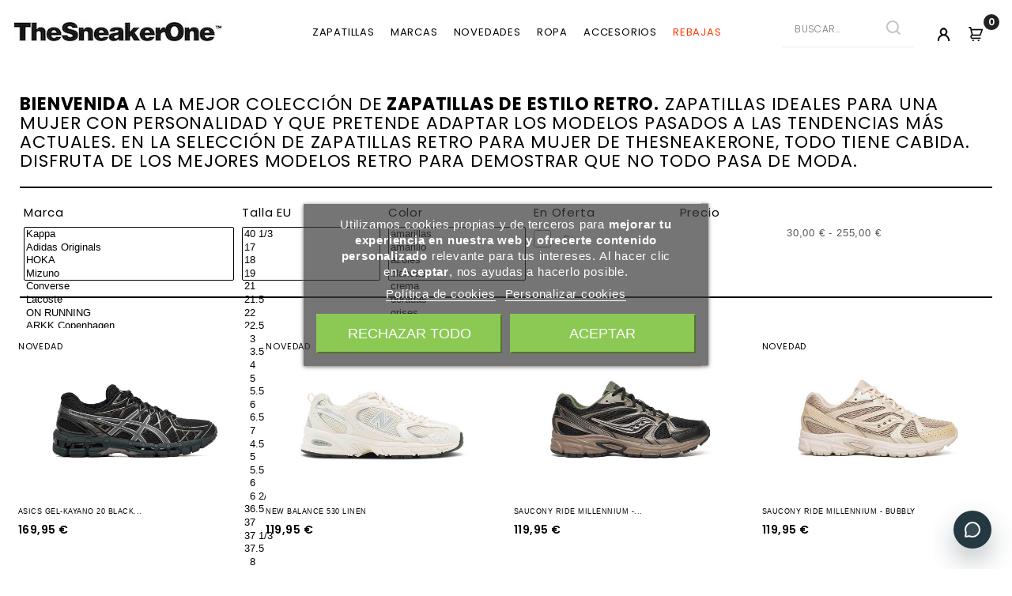

--- FILE ---
content_type: text/html; charset=utf-8
request_url: https://www.thesneakerone.com/retro-w
body_size: 28434
content:
<!doctype html>
<html lang="es">

  <head>
    
      
<meta charset="UTF-8">


<meta http-equiv="x-ua-compatible" content="ie=edge">


<div id="texto-storage"></div>
	 

	 


<script async src="https://www.googletagmanager.com/gtm.js?id=GTM-548HNXS"></script>


	 

	 

  <title>Comprar Zapatillas Retro para Mujer | TheSneakerOne</title>
	
		  
    <script id='lgcookieslaw_script_gtm'>
        window.dataLayer = window.dataLayer || [];
        function gtag(){
            dataLayer.push(arguments);
        }

        gtag('consent', 'default', {
            'ad_storage': 'denied',
            'ad_user_data': 'denied',
            'ad_personalization': 'denied',
            'analytics_storage': 'denied',
            'personalization_storage': 'granted',
            'security_storage': 'granted'
        });
    </script>

	
  <meta name="description" content="La moda es cíclica y las tendencias del pasado siempre vuelven. Las zapatillas de estilo retro ahondan en la nostalgia, ¡y son comodísimas!">
  <meta name="keywords" content="">
        <link rel="canonical" href="https://www.thesneakerone.com/retro-w">
    <!-- language -->

                  <link rel="alternate" href="https://www.thesneakerone.com/retro-w" hreflang="es-es">
                  <link rel="alternate" href="https://www.thesneakerone.com/en/retro-w" hreflang="en-en">
      
  <!-- language -->
  <meta name="theme-color" content="black">



<meta name="viewport" content="width=device-width, initial-scale=1">



<link rel="icon" type="image/vnd.microsoft.icon" href="/img/favicon.ico?1590564888">
<link rel="shortcut icon" type="image/x-icon" href="/img/favicon.ico?1590564888">


<!-- Templatemela added -->
<link href="https://fonts.googleapis.com/css?family=Poppins:300,400,500,600,700" rel="stylesheet"> 
<link href="https://fonts.googleapis.com/css?family=Yesteryear" rel="stylesheet"> 


    <link rel="stylesheet" href="https://www.thesneakerone.com/themes/PRSADD134/assets/css/theme.css" type="text/css" media="all">
  <link rel="stylesheet" href="https://www.thesneakerone.com/themes/PRSADD134/assets/css/font-awesome.css" type="text/css" media="all">
  <link rel="stylesheet" href="https://www.thesneakerone.com/modules/creativeelements/views/lib/font-awesome/css/font-awesome.min.css" type="text/css" media="all">
  <link rel="stylesheet" href="https://www.thesneakerone.com/modules/creativeelements/views/css/animations.min.css" type="text/css" media="all">
  <link rel="stylesheet" href="https://www.thesneakerone.com/modules/creativeelements/views/css/frontend.min.css" type="text/css" media="all">
  <link rel="stylesheet" href="https://www.thesneakerone.com/modules/lgcookieslaw/views/css/plugins/tooltipster/tooltipster.bundle.min.css" type="text/css" media="all">
  <link rel="stylesheet" href="https://www.thesneakerone.com/modules/lgcookieslaw/views/css/plugins/tooltipster/tooltipster.borderless.min.css" type="text/css" media="all">
  <link rel="stylesheet" href="https://www.thesneakerone.com/modules/lgcookieslaw/views/css/lgcookieslaw_1_1.css" type="text/css" media="all">
  <link rel="stylesheet" href="https://www.thesneakerone.com/modules/lgcookieslaw/views/css/front.css" type="text/css" media="all">
  <link rel="stylesheet" href="https://www.thesneakerone.com/modules/iqitsizeguide//css/platributes.css" type="text/css" media="all">
  <link rel="stylesheet" href="https://www.thesneakerone.com/modules/pm_advancedtopmenu/views/css/pm_advancedtopmenu_base.css" type="text/css" media="all">
  <link rel="stylesheet" href="https://www.thesneakerone.com/modules/pm_advancedtopmenu/views/css/pm_advancedtopmenu_product.css" type="text/css" media="all">
  <link rel="stylesheet" href="https://www.thesneakerone.com/modules/pm_advancedtopmenu/views/css/pm_advancedtopmenu_global-1.css" type="text/css" media="all">
  <link rel="stylesheet" href="https://www.thesneakerone.com/modules/pm_advancedtopmenu/views/css/pm_advancedtopmenu_advanced-1.css" type="text/css" media="all">
  <link rel="stylesheet" href="https://www.thesneakerone.com/modules/pm_advancedtopmenu/views/css/pm_advancedtopmenu-1.css" type="text/css" media="all">
  <link rel="stylesheet" href="https://www.thesneakerone.com/modules/idxcodfees/views/css/idxcodfees_front.css" type="text/css" media="all">
  <link rel="stylesheet" href="https://www.thesneakerone.com/modules/idxlopd/views/css/idxlopd.css" type="text/css" media="all">
  <link rel="stylesheet" href="https://www.thesneakerone.com/modules/tinymcepro/css/tinymcepro.css" type="text/css" media="all">
  <link rel="stylesheet" href="https://www.thesneakerone.com/modules/ppb/lib/src/css/lightslider.css" type="text/css" media="all">
  <link rel="stylesheet" href="https://www.thesneakerone.com/modules/ppb/views/css/ppbcarousell.css" type="text/css" media="all">
  <link rel="stylesheet" href="https://www.thesneakerone.com/modules/ppb/views/css/ppb.css" type="text/css" media="all">
  <link rel="stylesheet" href="https://www.thesneakerone.com/modules/stlazyloading/views/css/stlazyloading.css" type="text/css" media="all">
  <link rel="stylesheet" href="https://www.thesneakerone.com/modules/fbtwgconnect/views/css/font-awesome.min.css" type="text/css" media="all">
  <link rel="stylesheet" href="https://www.thesneakerone.com/modules/fbtwgconnect/views/css/fbtwgconnect.css" type="text/css" media="all">
  <link rel="stylesheet" href="https://www.thesneakerone.com/modules/redsys/views/css/redsys.css" type="text/css" media="all">
  <link rel="stylesheet" href="https://www.thesneakerone.com/modules/advancedpopupcreator/views/css/advancedpopupcreator-front.css" type="text/css" media="all">
  <link rel="stylesheet" href="https://www.thesneakerone.com/modules/advancedpopupcreator/lib/fancybox/jquery.fancybox-transitions.css" type="text/css" media="all">
  <link rel="stylesheet" href="https://www.thesneakerone.com/modules/psproductcountdownpro/views/css/front.css" type="text/css" media="all">
  <link rel="stylesheet" href="https://www.thesneakerone.com/modules/psproductcountdownpro/views/css/settings.css" type="text/css" media="all">
  <link rel="stylesheet" href="https://www.thesneakerone.com/modules/psproductcountdownpro/views/css/themes/1-simple.css" type="text/css" media="all">
  <link rel="stylesheet" href="https://www.thesneakerone.com/modules/ets_cfultimate/views/css/date.css" type="text/css" media="all">
  <link rel="stylesheet" href="https://www.thesneakerone.com/modules/ets_cfultimate/views/css/style.css" type="text/css" media="all">
  <link rel="stylesheet" href="https://www.thesneakerone.com/modules/ets_cfultimate/views/css/skin.min.css" type="text/css" media="all">
  <link rel="stylesheet" href="https://www.thesneakerone.com/modules/outvio/views/css/front.css" type="text/css" media="all">
  <link rel="stylesheet" href="https://www.thesneakerone.com/modules/outvio/views/css/chosen.css" type="text/css" media="all">
  <link rel="stylesheet" href="https://www.thesneakerone.com/js/jquery/ui/themes/base/minified/jquery-ui.min.css" type="text/css" media="all">
  <link rel="stylesheet" href="https://www.thesneakerone.com/js/jquery/ui/themes/base/minified/jquery.ui.theme.min.css" type="text/css" media="all">
  <link rel="stylesheet" href="https://www.thesneakerone.com/js/jquery/plugins/fancybox/jquery.fancybox.css" type="text/css" media="all">
  <link rel="stylesheet" href="https://www.thesneakerone.com/modules/oa_features/views/css/oa_features.css" type="text/css" media="all">
  <link rel="stylesheet" href="https://www.thesneakerone.com/js/jquery/ui/themes/base/jquery.ui.core.css" type="text/css" media="all">
  <link rel="stylesheet" href="https://www.thesneakerone.com/modules/pm_advancedsearch4/views/css/pm_advancedsearch4-17.css" type="text/css" media="all">
  <link rel="stylesheet" href="https://www.thesneakerone.com/modules/pm_advancedsearch4/views/css/pm_advancedsearch4_dynamic.css" type="text/css" media="all">
  <link rel="stylesheet" href="https://www.thesneakerone.com/modules/pm_advancedsearch4/views/css/chosen/chosen.min.css" type="text/css" media="all">
  <link rel="stylesheet" href="https://www.thesneakerone.com/themes/PRSADD134/assets/css/custom.css" type="text/css" media="all">




  

  <script type="text/javascript">
        var ASPath = "\/modules\/pm_advancedsearch4\/";
        var ASSearchUrl = "https:\/\/www.thesneakerone.com\/module\/pm_advancedsearch4\/advancedsearch4";
        var acceptBycheckBox = "on";
        var ajaxLopdUrl = "https:\/\/www.thesneakerone.com\/modules\/idxlopd\/ajax.php";
        var as4_orderBySalesAsc = "Ventas: primero las menores";
        var as4_orderBySalesDesc = "Ventas: primero las mayores";
        var cButtons = [];
        var elementorFrontendConfig = {"isEditMode":"","stretchedSectionContainer":"","is_rtl":false};
        var inContact = false;
        var inNewsletter = "";
        var inOpc = false;
        var inProdAlert = false;
        var inRefunds = false;
        var inRegister = false;
        var lggoogleanalytics_link = "https:\/\/www.thesneakerone.com\/module\/lggoogleanalytics\/gtag?token=cb5a82cc4c1dd3c29bea0f8c253a6065";
        var lggoogleanalytics_token = "cb5a82cc4c1dd3c29bea0f8c253a6065";
        var prestashop = {"cart":{"products":[],"totals":{"total":{"type":"total","label":"Total","amount":0,"value":"0,00\u00a0\u20ac"},"total_including_tax":{"type":"total","label":"Total (impuestos incl.)","amount":0,"value":"0,00\u00a0\u20ac"},"total_excluding_tax":{"type":"total","label":"Total (impuestos excl.)","amount":0,"value":"0,00\u00a0\u20ac"}},"subtotals":{"products":{"type":"products","label":"Subtotal","amount":0,"value":"0,00\u00a0\u20ac"},"discounts":null,"shipping":{"type":"shipping","label":"Transporte","amount":0,"value":"Gratis"},"tax":{"type":"tax","label":"Impuestos incluidos","amount":0,"value":"0,00\u00a0\u20ac"}},"products_count":0,"summary_string":"0 art\u00edculos","vouchers":{"allowed":1,"added":[]},"discounts":[],"minimalPurchase":0,"minimalPurchaseRequired":""},"currency":{"name":"euro","iso_code":"EUR","iso_code_num":"978","sign":"\u20ac"},"customer":{"lastname":null,"firstname":null,"email":null,"birthday":null,"newsletter":null,"newsletter_date_add":null,"optin":null,"website":null,"company":null,"siret":null,"ape":null,"is_logged":false,"gender":{"type":null,"name":null},"addresses":[]},"language":{"name":"Espa\u00f1ol (Spanish)","iso_code":"es","locale":"es-ES","language_code":"es-es","is_rtl":"0","date_format_lite":"Y-m-d","date_format_full":"Y-m-d H:i:s","id":1},"page":{"title":"","canonical":"https:\/\/www.thesneakerone.com\/retro-w","meta":{"title":"Comprar Zapatillas Retro para Mujer | TheSneakerOne","description":"La moda es c\u00edclica y las tendencias del pasado siempre vuelven. Las zapatillas de estilo retro ahondan en la nostalgia, \u00a1y son comod\u00edsimas!","keywords":"","robots":"index"},"page_name":"category","body_classes":{"lang-es":true,"lang-rtl":false,"country-ES":true,"currency-EUR":true,"layout-full-width":true,"page-category":true,"tax-display-enabled":true,"category-id-28":true,"category-Retro W":true,"category-id-parent-25":true,"category-depth-level-3":true},"admin_notifications":[]},"shop":{"name":"TheSneakerOne","logo":"\/img\/thesneakerone-logo-1537356392.jpg","stores_icon":"\/img\/logo_stores.png","favicon":"\/img\/favicon.ico"},"urls":{"base_url":"https:\/\/www.thesneakerone.com\/","current_url":"https:\/\/www.thesneakerone.com\/retro-w","shop_domain_url":"https:\/\/www.thesneakerone.com","img_ps_url":"https:\/\/www.thesneakerone.com\/img\/","img_cat_url":"https:\/\/www.thesneakerone.com\/img\/c\/","img_lang_url":"https:\/\/www.thesneakerone.com\/img\/l\/","img_prod_url":"https:\/\/www.thesneakerone.com\/img\/p\/","img_manu_url":"https:\/\/www.thesneakerone.com\/img\/m\/","img_sup_url":"https:\/\/www.thesneakerone.com\/img\/su\/","img_ship_url":"https:\/\/www.thesneakerone.com\/img\/s\/","img_store_url":"https:\/\/www.thesneakerone.com\/img\/st\/","img_col_url":"https:\/\/www.thesneakerone.com\/img\/co\/","img_url":"https:\/\/www.thesneakerone.com\/themes\/PRSADD134\/assets\/img\/","css_url":"https:\/\/www.thesneakerone.com\/themes\/PRSADD134\/assets\/css\/","js_url":"https:\/\/www.thesneakerone.com\/themes\/PRSADD134\/assets\/js\/","pic_url":"https:\/\/www.thesneakerone.com\/upload\/","pages":{"address":"https:\/\/www.thesneakerone.com\/direccion","addresses":"https:\/\/www.thesneakerone.com\/direcciones","authentication":"https:\/\/www.thesneakerone.com\/iniciar-sesion","cart":"https:\/\/www.thesneakerone.com\/carrito","category":"https:\/\/www.thesneakerone.com\/index.php?controller=category","cms":"https:\/\/www.thesneakerone.com\/index.php?controller=cms","contact":"https:\/\/www.thesneakerone.com\/contactenos","discount":"https:\/\/www.thesneakerone.com\/descuento","guest_tracking":"https:\/\/www.thesneakerone.com\/seguimiento-pedido-invitado","history":"https:\/\/www.thesneakerone.com\/historial-compra","identity":"https:\/\/www.thesneakerone.com\/datos-personales","index":"https:\/\/www.thesneakerone.com\/","my_account":"https:\/\/www.thesneakerone.com\/mi-cuenta","order_confirmation":"https:\/\/www.thesneakerone.com\/confirmacion-pedido","order_detail":"https:\/\/www.thesneakerone.com\/index.php?controller=order-detail","order_follow":"https:\/\/www.thesneakerone.com\/seguimiento-pedido","order":"https:\/\/www.thesneakerone.com\/pedido","order_return":"https:\/\/www.thesneakerone.com\/index.php?controller=order-return","order_slip":"https:\/\/www.thesneakerone.com\/facturas-abono","pagenotfound":"https:\/\/www.thesneakerone.com\/pagina-no-encontrada","password":"https:\/\/www.thesneakerone.com\/recuperar-contrase\u00f1a","pdf_invoice":"https:\/\/www.thesneakerone.com\/index.php?controller=pdf-invoice","pdf_order_return":"https:\/\/www.thesneakerone.com\/index.php?controller=pdf-order-return","pdf_order_slip":"https:\/\/www.thesneakerone.com\/index.php?controller=pdf-order-slip","prices_drop":"https:\/\/www.thesneakerone.com\/productos-rebajados","product":"https:\/\/www.thesneakerone.com\/index.php?controller=product","search":"https:\/\/www.thesneakerone.com\/busqueda","sitemap":"https:\/\/www.thesneakerone.com\/mapa del sitio","stores":"https:\/\/www.thesneakerone.com\/tiendas","supplier":"https:\/\/www.thesneakerone.com\/proveedor","register":"https:\/\/www.thesneakerone.com\/iniciar-sesion?create_account=1","order_login":"https:\/\/www.thesneakerone.com\/pedido?login=1"},"alternative_langs":{"es-es":"https:\/\/www.thesneakerone.com\/retro-w","en-en":"https:\/\/www.thesneakerone.com\/en\/retro-w"},"theme_assets":"\/themes\/PRSADD134\/assets\/","actions":{"logout":"https:\/\/www.thesneakerone.com\/?mylogout="},"no_picture_image":{"bySize":{"cart_default":{"url":"https:\/\/www.thesneakerone.com\/img\/p\/es-default-cart_default.jpg","width":80,"height":60},"small_default":{"url":"https:\/\/www.thesneakerone.com\/img\/p\/es-default-small_default.jpg","width":98,"height":74},"novedades_small":{"url":"https:\/\/www.thesneakerone.com\/img\/p\/es-default-novedades_small.jpg","width":280,"height":210},"home_default":{"url":"https:\/\/www.thesneakerone.com\/img\/p\/es-default-home_default.jpg","width":453,"height":340},"product_listado":{"url":"https:\/\/www.thesneakerone.com\/img\/p\/es-default-product_listado.jpg","width":540,"height":406},"medium_default":{"url":"https:\/\/www.thesneakerone.com\/img\/p\/es-default-medium_default.jpg","width":684,"height":513},"large_default":{"url":"https:\/\/www.thesneakerone.com\/img\/p\/es-default-large_default.jpg","width":900,"height":675}},"small":{"url":"https:\/\/www.thesneakerone.com\/img\/p\/es-default-cart_default.jpg","width":80,"height":60},"medium":{"url":"https:\/\/www.thesneakerone.com\/img\/p\/es-default-home_default.jpg","width":453,"height":340},"large":{"url":"https:\/\/www.thesneakerone.com\/img\/p\/es-default-large_default.jpg","width":900,"height":675},"legend":""}},"configuration":{"display_taxes_label":true,"is_catalog":false,"show_prices":true,"opt_in":{"partner":false},"quantity_discount":{"type":"discount","label":"Descuento"},"voucher_enabled":1,"return_enabled":0},"field_required":[],"breadcrumb":{"links":[{"title":"Inicio","url":"https:\/\/www.thesneakerone.com\/"},{"title":"Sneakers Mujer","url":"https:\/\/www.thesneakerone.com\/sneakers-mujer"},{"title":"Retro W","url":"https:\/\/www.thesneakerone.com\/retro-w"}],"count":3},"link":{"protocol_link":"https:\/\/","protocol_content":"https:\/\/","request_uri":"\/retro-w"},"time":1769425604,"static_token":"f9344627322cd28a40e8d18be35ac912","token":"edb4b76ecab3f0609fa68f625a0894c9"};
        var privacyItContact = "";
        var privacyItExpress = "";
        var privacyItNews = "";
        var privacyItProduct = "";
        var privacyItRefunds = "";
        var privacyItRegister = "";
        var privacyUrl = "https:\/\/www.thesneakerone.com\/content\/condiciones-generales";
        var privacyUrlContact = "https:\/\/www.thesneakerone.com\/content\/politica-de-privacidad";
        var privacyUrlExpress = "https:\/\/www.thesneakerone.com\/content\/condiciones-generales";
        var privacyUrlNews = "https:\/\/www.thesneakerone.com\/content\/politica-de-privacidad";
        var privacyUrlProduct = "https:\/\/www.thesneakerone.com\/content\/condiciones-generales";
        var privacyUrlRefunds = "https:\/\/www.thesneakerone.com\/content\/condiciones-generales";
        var privacyUrlText = "Acepto la pol\u00edtica de privacidad";
        var privacyUrlerrorText = "Por favor, acepte las condiciones para continuar";
        var show_lopd_alert = false;
        var title_compatible_cond = "Info";
        var title_news_cond = "Informaci\u00f3n sobre la suscripci\u00f3n al newsletter";
        var title_reg_cond = "Informaci\u00f3n sobre el registro";
        var title_regguest_cond = "Informaci\u00f3n de registro de invitado";
      </script>



  
<script type="text/javascript">
    var lgcookieslaw_consent_mode = 1;
    var lgcookieslaw_banner_url_ajax_controller = "https://www.thesneakerone.com/module/lgcookieslaw/ajax";     var lgcookieslaw_cookie_values = null;     var lgcookieslaw_saved_preferences = 0;
    var lgcookieslaw_ajax_calls_token = "dd2ddba0e8539a260d01d170a10daaa7";
    var lgcookieslaw_reload = 0;
    var lgcookieslaw_block_navigation = 0;
    var lgcookieslaw_banner_position = 3;
    var lgcookieslaw_show_fixed_button = 1;
    var lgcookieslaw_save_user_consent = 1;
    var lgcookieslaw_reject_cookies_when_closing_banner = 0;
</script>

	<!-- MODULE PM_AdvancedTopMenu || Presta-Module.com -->
<!--[if lt IE 8]>
<script type="text/javascript" src="https://www.thesneakerone.com/modules/pm_advancedtopmenu/js/pm_advancedtopmenuiefix.js"></script>
<![endif]-->
<script type="text/javascript">
		var adtm_isToggleMode = false;
		var adtm_menuHamburgerSelector = "#menu-icon, .menu-icon";
</script>
<!-- /MODULE PM_AdvancedTopMenu || Presta-Module.com -->
<input type="hidden" id="setcontrollername" name="setcontrollername" value="category"/>
<!-- START OF DOOFINDER SCRIPT -->
  <script>
    const dfLayerOptions = {
      installationId: "6138f0a1-e966-41c7-907b-7157393da161",
      zone: "eu1",
      language: "es-es",
      currency: "EUR"
    };
    (function (l, a, y, e, r, s) {
      r = l.createElement(a); r.onload = e; r.async = 1; r.src = y;
      s = l.getElementsByTagName(a)[0]; s.parentNode.insertBefore(r, s);
    })(document, 'script', 'https://cdn.doofinder.com/livelayer/1/js/loader.min.js', function () {
      doofinderLoader.load(dfLayerOptions);
    });

    document.addEventListener('doofinder.cart.add', function(event) {

      const checkIfCartItemHasVariation = (cartObject) => {
        return (cartObject.item_id === cartObject.grouping_id) ? false : true;
      }

      /**
      * Returns only ID from string
      */
      const sanitizeVariationID = (variationID) => {
        return variationID.replace(/\D/g, "")
      }

      doofinderManageCart({
        cartURL          : "https://www.thesneakerone.com/carrito",  //required for prestashop 1.7, in previous versions it will be empty.
        cartToken        : "f9344627322cd28a40e8d18be35ac912",
        productID        : checkIfCartItemHasVariation(event.detail) ? event.detail.grouping_id : event.detail.item_id,
        customizationID  : checkIfCartItemHasVariation(event.detail) ? sanitizeVariationID(event.detail.item_id) : 0,   // If there are no combinations, the value will be 0
        cuantity         : event.detail.amount,
      });
    });
  </script>
<!-- END OF DOOFINDER SCRIPT -->
<link href="//netdna.bootstrapcdn.com/font-awesome/4.7.0/css/font-awesome.min.css" rel="stylesheet" type="text/css"/><script type="text/javascript">
	   var yotpoAppkey = "kFHV97Ns9Vg7t1vnwFe6U207cLZMpzD2FITTuIo1" ;
	
	function inIframe () {
	    try {
	    	return window.self !== window.top;
	    } catch (e) {
	    	return true;
	    }
	}
	var inIframe = inIframe();
	if (inIframe) {
		window['yotpo_testimonials_active'] = true;
	}
	if (document.addEventListener){
	    document.addEventListener('DOMContentLoaded', function () {
	        var e=document.createElement("script");e.type="text/javascript",e.async=true,e.src="//staticw2.yotpo.com/" + yotpoAppkey  + "/widget.js";var t=document.getElementsByTagName("script")[0];t.parentNode.insertBefore(e,t)
	    });
	}
	else if (document.attachEvent) {
	    document.attachEvent('DOMContentLoaded',function(){
	        var e=document.createElement("script");e.type="text/javascript",e.async=true,e.src="//staticw2.yotpo.com/" + yotpoAppkey  + "/widget.js";var t=document.getElementsByTagName("script")[0];t.parentNode.insertBefore(e,t)
	    });
	}
	
</script>
<script type="text/javascript">

var fbtwgconnect_is17 = '1';
var fbtwgconnect_is16 = '1';
var fbtwgconnectapipopup = '0';
var fbtwgconnectislogged = '0';
var fbtwgconnectvoucherpopup = '0';
var fbtwgconnectis_display_gdpr = '0'; //gdpr


            


        var fbtwgconnect_login_buttons_footer = '';
        var fbtwgconnect_login_buttons_top = '';
        var fbtwgconnect_login_buttons_authpage = '';
        var fbtwgconnect_login_buttons_beforeauthpage = '    <div class="clear"></div><div id="fbtwgconnect-beforeauthpage" class="wrap text-align-center fbtwgconnect-connects margin-bottom-20">                <div class="auth-page-txt-before-logins">Inicia sesión con</div>                                                                                                            <a  href="javascript:void(0)"                    class="google custom-social-button-all custom-social-button-1"                                    onclick="javascript:popupWin = window.open(\'https://www.thesneakerone.com/index.php?fc=module&amp;module=fbtwgconnect&amp;controller=spmlogin&amp;typelogin=login&amp;p=google\', \'login\', \'location,width=600,height=600,top=0\'); popupWin.focus();"                    title="Google"                    >                    <i class="fa fa-google">&nbsp;Google</i>                    </a>&nbsp;                                                                                                                                                                                                                                                                                                                                                <div class="auth-page-txt-info-block">Puede usar cualquiera de los botones de inicio de sesión para crear automáticamente una cuenta en nuestra tienda.</div>            </div>';
        var fbtwgconnect_login_buttons_welcome = '';




        // amazon connect variables
        var fbtwgconnectis_ssl = '1';
        var fbtwgconnectamazonci = '';
        var fbtwgconnectssltxt = '';
        var fbtwgconnect_aerror = 'Error: Please fill Amazon Client ID and Amazon Allowed Return URL in the module settings';
        var fbtwgconnectamazon_url = 'https://www.thesneakerone.com/module/fbtwgconnect/amazon';
        // amazon connect variables

        


        



</script>

<style type="text/css">
    #follow-teaser, #follow-teaser-footer{background-color:#f3f3f3 }
</style>


<script type="text/javascript">
	//Common vars
    var apc_link = "https://www.thesneakerone.com/module/advancedpopupcreator/popup";
    var apc_controller = "category";
    var apc_token = "f9344627322cd28a40e8d18be35ac912";
    var apc_id_product = "0";
    var apc_id_category = "28";
    var apc_id_supplier = "0";
    var apc_id_manufacturer = "0";
    var apc_id_cms = "0";
    var apc_data = '&token=' + apc_token + '&id_product=' + apc_id_product + '&id_category=' + apc_id_category + '&id_supplier=' + apc_id_supplier + '&id_manufacturer=' + apc_id_manufacturer + '&id_cms=' + apc_id_cms + '&responsiveWidth=' + window.innerWidth + '&fromController=' + apc_controller + '&url=' + encodeURIComponent(window.location.href) + '&referrer=' + encodeURIComponent(document.referrer);
</script>

<div id="apc_content_load"></div>
<div id="apc_content_add_to_cart"></div>
<div id="apc_content_exit"></div>
<div id="apc_content_click"></div>
<style type="text/css">
            .product-prices .pspc-wrp div { font-size: inherit;}
body div .pspc-wrp {min-width: 14em;}
    </style>

<script type="text/javascript">
    var pspc_labels = ['days', 'hours', 'minutes', 'seconds'];
    var pspc_labels_lang = {
        'days': 'días',
        'hours': 'horas',
        'minutes': 'min.',
        'seconds': 'seg.'
    };
    var pspc_labels_lang_1 = {
        'days': 'días',
        'hours': 'horas',
        'minutes': 'min.',
        'seconds': 'seg.'
    };
    var pspc_offer_txt = "Quedan:";
    var pspc_theme = "1-simple";
    var pspc_psv = 1.7;
    var pspc_hide_after_end = 1;
    var pspc_hide_expired = 1;
    var pspc_highlight = "hours";
    var pspc_position_product = "displayProductAdditionalInfo";
    var pspc_position_list = "no";
    var pspc_adjust_positions = 1;
    var pspc_promo_side = "right";
    </script><script type="text/javascript">
    var url_basic_ets = 'https://www.thesneakerone.com/';
    var link_contact_ets = 'https://www.thesneakerone.com/module/ets_cfultimate/contact';
    var ets_cfu_recaptcha_enabled = 0;
    var ets_cfu_iso_code = 'es';
    var ets_cfu_locale = 'es';
                var hidden_reference = 1;
    </script>
<!-- Global site tag (gtag.js) - Google Analytics -->
<script type="text/javascript" async src="https://www.googletagmanager.com/gtag/js?id=GTM-548HNXS"></script>
<script type="text/javascript">
  window.dataLayer = window.dataLayer || [];
  function gtag(){dataLayer.push(arguments);}
  gtag('js', new Date());
  gtag('config', 'GTM-548HNXS', {
      });
</script>
<script type="text/javascript">
  gtag('event', 'view_item_list', {
    items: [
        {
        item_id: '9911',
        item_name: 'NIKE BLAZER LOW LX WOMEN PLUM CHALK',
        discount: 59.97,
        index: 0,
        item_list_name: 'Outlet',
        item_list_id: 'category_list',
        affiliation: 'TheSneakerOne',
        item_brand: 'Nike',
        item_category: 'Outlet',
        item_variant: 'Talla EU - 38',
        price: 39.98,
        currency: 'EUR',
        quantity: 0
    },        {
        item_id: '9700',
        item_name: 'REEBOK PYRO OG WHITE VIOLET NEON CO',
        discount: 62.96,
        index: 2606,
        item_list_name: 'Outlet',
        item_list_id: 'category_list',
        affiliation: 'TheSneakerOne',
        item_brand: 'Reebok',
        item_category: 'Outlet',
        item_variant: 'Talla EU - 38.5',
        price: 26.98,
        currency: 'EUR',
        quantity: 1
    },        {
        item_id: '8569',
        item_name: 'NIKE BLAZER LOW SE WOMEN  RUST PINK RUST PINK-WHIT',
        discount: 53.97,
        index: 305,
        item_list_name: 'Nike',
        item_list_id: 'category_list',
        affiliation: 'TheSneakerOne',
        item_brand: 'Nike',
        item_category: 'Nike',
        item_variant: 'Talla EU - 36.5',
        price: 35.98,
        currency: 'EUR',
        quantity: 1
    },        {
        item_id: '13258',
        item_name: 'SAUCONY JAZZ 81 NM DARK GREY PINK',
        discount: 57.47,
        index: 1762,
        item_list_name: 'Del 40% al 50%',
        item_list_id: 'category_list',
        affiliation: 'TheSneakerOne',
        item_brand: 'Saucony',
        item_category: 'Del 40% al 50%',
        item_variant: 'Talla EU - 36',
        price: 57.47,
        currency: 'EUR',
        quantity: 1
    },        {
        item_id: '14301',
        item_name: 'ADIDAS RETROPY E5 W NUBUCK CREAM',
        discount: 51.98,
        index: 299,
        item_list_name: 'adidas',
        item_list_id: 'category_list',
        affiliation: 'TheSneakerOne',
        item_brand: 'Adidas Originals',
        item_category: 'adidas',
        item_variant: 'Talla EU - 36',
        price: 77.97,
        currency: 'EUR',
        quantity: 1
    },        {
        item_id: '16924',
        item_name: 'ADIDAS RETROPY E5 W NAVY PINK',
        discount: 51.98,
        index: 292,
        item_list_name: 'adidas',
        item_list_id: 'category_list',
        affiliation: 'TheSneakerOne',
        item_brand: 'Adidas Originals',
        item_category: 'adidas',
        item_variant: 'Talla EU - 36',
        price: 77.97,
        currency: 'EUR',
        quantity: 2
    },        {
        item_id: '13268',
        item_name: 'ADIDAS RETROPY E5 BLACK',
        discount: 59.97,
        index: 299,
        item_list_name: 'adidas',
        item_list_id: 'category_list',
        affiliation: 'TheSneakerOne',
        item_brand: 'Adidas Originals',
        item_category: 'adidas',
        item_variant: 'Talla EU - 36',
        price: 59.97,
        currency: 'EUR',
        quantity: 1
    },        {
        item_id: '13999',
        item_name: 'SAUCONY SHADOW 6000 - SALMON',
        discount: 74.97,
        index: 87,
        item_list_name: 'Saucony',
        item_list_id: 'category_list',
        affiliation: 'TheSneakerOne',
        item_brand: 'Saucony',
        item_category: 'Saucony',
        item_variant: 'Talla EU - 37',
        price: 74.97,
        currency: 'EUR',
        quantity: 1
    },        {
        item_id: '14884',
        item_name: 'ADIDAS FORUM MID WHITE THEBE MAGUGU',
        discount: 47.98,
        index: 282,
        item_list_name: 'adidas',
        item_list_id: 'category_list',
        affiliation: 'TheSneakerOne',
        item_brand: 'Adidas Originals',
        item_category: 'adidas',
        item_variant: 'Talla EU - 36',
        price: 71.97,
        currency: 'EUR',
        quantity: 1
    },        {
        item_id: '12151',
        item_name: 'NEW BALANCE 997 CW997HVW ROSE WATER',
        discount: 44.97,
        index: 1699,
        item_list_name: 'Del 40% al 50%',
        item_list_id: 'category_list',
        affiliation: 'TheSneakerOne',
        item_brand: 'New Balance',
        item_category: 'Del 40% al 50%',
        item_variant: 'Talla EU - 36.5',
        price: 44.97,
        currency: 'EUR',
        quantity: 1
    },        {
        item_id: '13508',
        item_name: 'NIKE WOMEN AIR HUARACHE WHITE LAPIS ALUMINUN',
        discount: 59.97,
        index: 1806,
        item_list_name: 'Del 40% al 50%',
        item_list_id: 'category_list',
        affiliation: 'TheSneakerOne',
        item_brand: 'Nike',
        item_category: 'Del 40% al 50%',
        item_variant: 'Talla EU - 36.5',
        price: 59.97,
        currency: 'EUR',
        quantity: 0
    },        {
        item_id: '11409',
        item_name: 'SAUCONY JAZZ ORIGINAL VINTAGE WHITE',
        discount: 66.46,
        index: 424,
        item_list_name: 'Inicio',
        item_list_id: 'category_list',
        affiliation: 'TheSneakerOne',
        item_brand: 'Saucony',
        item_category: 'Inicio',
        item_variant: 'Talla EU - 34.5',
        price: 28.48,
        currency: 'EUR',
        quantity: 0
    },        {
        item_id: '12081',
        item_name: 'ADIDAS STAN SMITH WHITE GREEN',
        discount: 59.97,
        index: 263,
        item_list_name: 'adidas',
        item_list_id: 'category_list',
        affiliation: 'TheSneakerOne',
        item_brand: 'Adidas Originals',
        item_category: 'adidas',
        item_variant: 'Talla EU - 36',
        price: 39.98,
        currency: 'EUR',
        quantity: 1
    },        {
        item_id: '12980',
        item_name: 'ADIDAS STAN SMITH  WHITE GREEN',
        discount: 49.97,
        index: 1855,
        item_list_name: 'Del 40% al 50%',
        item_list_id: 'category_list',
        affiliation: 'TheSneakerOne',
        item_brand: 'Adidas Originals',
        item_category: 'Del 40% al 50%',
        item_variant: 'Talla EU - 36',
        price: 49.97,
        currency: 'EUR',
        quantity: 1
    },        {
        item_id: '10352',
        item_name: 'FILA DISRUPTOR II PATCHES WMN WHITE',
        discount: 90.96,
        index: 0,
        item_list_name: 'Sold Out',
        item_list_id: 'category_list',
        affiliation: 'TheSneakerOne',
        item_brand: 'Fila',
        item_category: 'Sold Out',
        item_variant: 'Talla EU - 36',
        price: 38.98,
        currency: 'EUR',
        quantity: 0
    },        {
        item_id: '10619',
        item_name: 'PUMA NOVA 2 SHIFT BLACK BRIDAL',
        discount: 62.96,
        index: 5,
        item_list_name: 'Puma',
        item_list_id: 'category_list',
        affiliation: 'TheSneakerOne',
        item_brand: 'Puma',
        item_category: 'Puma',
        item_variant: 'Talla EU - 36',
        price: 26.98,
        currency: 'EUR',
        quantity: 1
    },        {
        item_id: '9771',
        item_name: 'NIKE PRE-LOVE O.X. PLUM DUST',
        discount: 50.97,
        index: 195,
        item_list_name: '2019',
        item_list_id: 'category_list',
        affiliation: 'TheSneakerOne',
        item_brand: '',
        item_category: '2019',
        item_variant: 'Talla EU - 41',
        price: 33.98,
        currency: 'EUR',
        quantity: 0
    },        {
        item_id: '8975',
        item_name: 'NIKE W NIKE PRE-LOVE O.X. ATMOSPHERE GREY-SUMMIT W',
        discount: 50.97,
        index: 0,
        item_list_name: 'Inicio',
        item_list_id: 'category_list',
        affiliation: 'TheSneakerOne',
        item_brand: 'Nike',
        item_category: 'Inicio',
        item_variant: 'Talla EU - 36.5',
        price: 33.98,
        currency: 'EUR',
        quantity: 1
    },        {
        item_id: '8986',
        item_name: 'NIKE WOMEN S NIKE AIR MAX 95 LX  WHEAT GOLD-WHEAT',
        discount: 107.97,
        index: 0,
        item_list_name: 'Inicio',
        item_list_id: 'category_list',
        affiliation: 'TheSneakerOne',
        item_brand: 'Nike',
        item_category: 'Inicio',
        item_variant: 'Talla EU - 36.5',
        price: 71.98,
        currency: 'EUR',
        quantity: 0
    },        {
        item_id: '9910',
        item_name: 'NIKE AIR MAX 98 WOMEN PUMICE',
        discount: 107.97,
        index: 0,
        item_list_name: 'Outlet',
        item_list_id: 'category_list',
        affiliation: 'TheSneakerOne',
        item_brand: 'Nike',
        item_category: 'Outlet',
        item_variant: 'Talla EU - 36',
        price: 71.98,
        currency: 'EUR',
        quantity: 0
    },        {
        item_id: '9733',
        item_name: 'NIKE AIR MAX 95 WOMEN TEAM CRIMSON',
        discount: 118.96,
        index: 2610,
        item_list_name: 'Outlet',
        item_list_id: 'category_list',
        affiliation: 'TheSneakerOne',
        item_brand: 'Nike',
        item_category: 'Outlet',
        item_variant: 'Talla EU - 36.5',
        price: 50.98,
        currency: 'EUR',
        quantity: 0
    },        {
        item_id: '10113',
        item_name: 'NIKE AIR MAX DELUXE SE WOMEN SAIL',
        discount: 108,
        index: 0,
        item_list_name: 'Outlet',
        item_list_id: 'category_list',
        affiliation: 'TheSneakerOne',
        item_brand: 'Nike',
        item_category: 'Outlet',
        item_variant: 'Talla EU - 34.5',
        price: 72,
        currency: 'EUR',
        quantity: 1
    },        {
        item_id: '9719',
        item_name: 'REEBOK RAPIDE ASHEN LILAC CHALK GL',
        discount: 55.96,
        index: 225,
        item_list_name: 'Sneakers Mujer',
        item_list_id: 'category_list',
        affiliation: 'TheSneakerOne',
        item_brand: 'Reebok',
        item_category: 'Sneakers Mujer',
        item_variant: 'Talla EU - 40',
        price: 23.98,
        currency: 'EUR',
        quantity: 0
    },        {
        item_id: '9250',
        item_name: 'NIKE WMNS  AIR MAX DELUXE SE GUAVA ICE',
        discount: 125.97,
        index: 221,
        item_list_name: 'Nike',
        item_list_id: 'category_list',
        affiliation: 'TheSneakerOne',
        item_brand: 'Nike',
        item_category: 'Nike',
        item_variant: 'Talla EU - 37.5',
        price: 83.98,
        currency: 'EUR',
        quantity: 1
    },        {
        item_id: '9553',
        item_name: 'NIKE AIR MAX 95 BIO BEIGE WOMEN',
        discount: 107.97,
        index: 232,
        item_list_name: 'Nike',
        item_list_id: 'category_list',
        affiliation: 'TheSneakerOne',
        item_brand: 'Nike',
        item_category: 'Nike',
        item_variant: 'Talla EU - 36.5',
        price: 71.98,
        currency: 'EUR',
        quantity: 0
    },        {
        item_id: '9548',
        item_name: 'FILA VENOM LOW WMN WHITE',
        discount: 76.96,
        index: 37,
        item_list_name: 'Fila',
        item_list_id: 'category_list',
        affiliation: 'TheSneakerOne',
        item_brand: 'Fila',
        item_category: 'Fila',
        item_variant: 'Talla EU - 41',
        price: 32.98,
        currency: 'EUR',
        quantity: 0
    },        {
        item_id: '9537',
        item_name: 'ASICS GEL-LYTE BLACK BLACK',
        discount: 54.97,
        index: 0,
        item_list_name: 'Outlet',
        item_list_id: 'category_list',
        affiliation: 'TheSneakerOne',
        item_brand: 'Asics',
        item_category: 'Outlet',
        item_variant: 'Talla EU - 36',
        price: 54.97,
        currency: 'EUR',
        quantity: 2
    },        {
        item_id: '9367',
        item_name: 'REEBOK CLASSIC LEATHER RUSTIC WINE-CHALK',
        discount: 69.96,
        index: 0,
        item_list_name: 'Inicio',
        item_list_id: 'category_list',
        affiliation: 'TheSneakerOne',
        item_brand: 'Reebok',
        item_category: 'Inicio',
        item_variant: 'Talla EU - 36',
        price: 29.98,
        currency: 'EUR',
        quantity: 1
    },        {
        item_id: '5083',
        item_name: 'ARKK RAVEN NUBUCK S-15 GREEN',
        discount: 104.96,
        index: 0,
        item_list_name: '40 % DTO',
        item_list_id: 'category_list',
        affiliation: 'TheSneakerOne',
        item_brand: 'ARKK Copenhagen',
        item_category: '40 % DTO',
        item_variant: 'Talla EU - 40',
        price: 44.98,
        currency: 'EUR',
        quantity: 0
    },        {
        item_id: '6306',
        item_name: 'ARKK SCORPITEX S-E15 DESERT BROWN BURGUNDY',
        discount: 94.46,
        index: 0,
        item_list_name: '40 % DTO',
        item_list_id: 'category_list',
        affiliation: 'TheSneakerOne',
        item_brand: 'ARKK Copenhagen',
        item_category: '40 % DTO',
        item_variant: 'Talla EU - 36',
        price: 40.48,
        currency: 'EUR',
        quantity: 1
    },        {
        item_id: '8974',
        item_name: 'NIKE W NIKE PRE-LOVE O.X. SUMMIT WHITE-SUMMIT WHIT',
        discount: 50.97,
        index: 0,
        item_list_name: 'Inicio',
        item_list_id: 'category_list',
        affiliation: 'TheSneakerOne',
        item_brand: 'Nike',
        item_category: 'Inicio',
        item_variant: 'Talla EU - 39',
        price: 33.98,
        currency: 'EUR',
        quantity: 0
    },        {
        item_id: '5944',
        item_name: 'ASICS GEL RESPECTOR WHASED SUEDE',
        discount: 80.97,
        index: 1,
        item_list_name: 'Asics Gel Respector',
        item_list_id: 'category_list',
        affiliation: 'TheSneakerOne',
        item_brand: 'Asics',
        item_category: 'Asics Gel Respector',
        item_variant: 'Talla EU - 36',
        price: 53.98,
        currency: 'EUR',
        quantity: 3
    },        {
        item_id: '5644',
        item_name: 'NIKE AIR MAX THEA FLYKNIT WMNS AZUL',
        discount: 83.97,
        index: 321,
        item_list_name: 'Sneakers Mujer',
        item_list_id: 'category_list',
        affiliation: 'TheSneakerOne',
        item_brand: 'Nike',
        item_category: 'Sneakers Mujer',
        item_variant: 'Talla EU - 38.5',
        price: 55.98,
        currency: 'EUR',
        quantity: 0
    },        {
        item_id: '8218',
        item_name: 'ASICS GEL-LYTE V SANZE',
        discount: 71.97,
        index: 5,
        item_list_name: 'Asics Gel Lyte V',
        item_list_id: 'category_list',
        affiliation: 'TheSneakerOne',
        item_brand: 'Asics',
        item_category: 'Asics Gel Lyte V',
        item_variant: 'Talla EU - 37',
        price: 47.98,
        currency: 'EUR',
        quantity: 1
    },        {
        item_id: '8590',
        item_name: 'K-SWISS GEN-K ICON DUSTY PINK',
        discount: 76.96,
        index: 345,
        item_list_name: 'Sneakers Mujer',
        item_list_id: 'category_list',
        affiliation: 'TheSneakerOne',
        item_brand: 'K-swiss',
        item_category: 'Sneakers Mujer',
        item_variant: 'Talla EU - 36',
        price: 32.98,
        currency: 'EUR',
        quantity: 0
    },        {
        item_id: '8261',
        item_name: 'REEBOK CL LTHR PATENT',
        discount: 76.96,
        index: 2651,
        item_list_name: 'Del 40% al 50%',
        item_list_id: 'category_list',
        affiliation: 'TheSneakerOne',
        item_brand: 'Reebok',
        item_category: 'Del 40% al 50%',
        item_variant: 'Talla EU - 36',
        price: 32.98,
        currency: 'EUR',
        quantity: 1
    },        {
        item_id: '8321',
        item_name: 'ASICS GEL-LYTE V',
        discount: 77.97,
        index: 7,
        item_list_name: 'Asics Gel Lyte V',
        item_list_id: 'category_list',
        affiliation: 'TheSneakerOne',
        item_brand: 'Asics',
        item_category: 'Asics Gel Lyte V',
        item_variant: 'Talla EU - 36',
        price: 51.98,
        currency: 'EUR',
        quantity: 1
    },        {
        item_id: '7952',
        item_name: 'REEBOK CL LTHR NBK',
        discount: 69.96,
        index: 369,
        item_list_name: 'Sneakers Mujer',
        item_list_id: 'category_list',
        affiliation: 'TheSneakerOne',
        item_brand: 'Reebok',
        item_category: 'Sneakers Mujer',
        item_variant: 'Talla EU - 36',
        price: 29.98,
        currency: 'EUR',
        quantity: 0
    },        {
        item_id: '12261',
        item_name: 'NIKE WMNS DBREAK SAIL PARTICLE BEIGE-WHITE',
        discount: 44.99,
        index: 1569,
        item_list_name: 'Del 40% al 50%',
        item_list_id: 'category_list',
        affiliation: 'TheSneakerOne',
        item_brand: 'Nike',
        item_category: 'Del 40% al 50%',
        item_variant: 'Talla EU - 34.5',
        price: 44.99,
        currency: 'EUR',
        quantity: 0
    },        {
        item_id: '11874',
        item_name: 'NIKE WAFFLE RACER 2X LT ARCTIC',
        discount: 49.99,
        index: 1796,
        item_list_name: 'Del 40% al 50%',
        item_list_id: 'category_list',
        affiliation: 'TheSneakerOne',
        item_brand: 'Nike',
        item_category: 'Del 40% al 50%',
        item_variant: 'Talla EU - 36.5',
        price: 49.99,
        currency: 'EUR',
        quantity: 1
    }        ],
    item_list_name: 'Retro W',
    item_list_id: 'Retro W'
  });
</script>






<!--Instant Credit-->
<script src="https://instantcredit.net/simulator/ic-simulator-2.0.1.js"></script>
    
  </head>

  <body id="category" class="lang-es country-es currency-eur layout-full-width page-category tax-display-enabled category-id-28 category-retro-w category-id-parent-25 category-depth-level-3">


  <!--Instant Credit-->
  <div class="ic-configuration" style="display:none;">mGneuXXNuiSsMKnC</div>


    
    <noscript>
    <iframe src="//www.googletagmanager.com/ns.html?id=GTM-548HNXS" height="0" width="0" style="display:none;visibility:hidden"></iframe>
</noscript>

    

    <main id="page">
      <div class="container">
      
              
      <header id="header">
        
          

  <div class="header-banner">
    
  </div>




<nav class="header-nav">        
		<div class="hidden-md-down">
			<div class="left-nav">
				
			</div>
			
			<div class="right-nav">
				
			</div>
		</div>
		
			<div class="hidden-lg-up text-xs-center mobile container">
				<div class="text-xs-left mobile hidden-lg-up mobile-menu">
			  <div class="container menu-container">
			    <div class="menu-icon">
			     <div class="cat-title"> <i class="material-icons menu-open">&#xE5D2;</i></div>
			    </div>

			  </div>
 			 </div>

		<div class="top-logo" id="_mobile_logo"></div>

			<div class="pull-xs-right" id="_mobile_cart"></div>
			<div class="pull-xs-right" id="_mobile_user_info"></div>
			<div class="clearfix"></div>
		</div>
        
</nav>



<div class="header-top">

			<div id="_desktop_cart">
  <div class="blockcart cart-preview inactive" data-refresh-url="//www.thesneakerone.com/module/ps_shoppingcart/ajax">
    <div class="header blockcart-header dropdown js-dropdown">
	 
		<a rel="nofollow" href="//www.thesneakerone.com/carrito?action=show" class="cart" > 
			<!-- <i class="material-icons shopping-cart">shopping_cart</i> -->
		
			<!-- <span class="hidden-md-down cart-products-count">0 item -   0,00 €</span> -->
			<span class="cart-products-count">0</span>
			<i class="material-icons expand-more">&#xE5C5;</i>
	   </a>	
		 		
	      </div>
  </div>
</div>
<div id="_desktop_user_info">
	<div class="tm_userinfotitle">Mi cuenta<!-- <i class="material-icons expand-more user-icons">&#xE313;</i> --></div>
  
  <ul class="user-info">
          <a
        href="https://www.thesneakerone.com/mi-cuenta"
        title="Acceda a su cuenta de cliente"
        rel="nofollow"
      >
        <i class="material-icons">&#xE7FF; </i>
        <span class="hidden-md-down">Iniciar sesión</span>
      </a>
        

       <li  >
            <a href="https://www.thesneakerone.com/iniciar-sesion?create_account=1">
                <i class="material-icons">&#xe22b; </i> <span> Crear cuenta</span>
            </a>
        </li> 

  

        <li >
            <a href="https://www.thesneakerone.com/content/como-comprar">
                <i class="material-icons shopping cart">&#xe8cc;</i> <span> ¿Cómo comprar?</span>
            </a>
        </li> 

       <!-- <li >
            <a href="https://www.thesneakerone.com/content/envios">
                <i class="material-icons">&#xe905;</i> <span> Envios</span>
            </a>
        </li> 

        <li >
            <a href="https://www.thesneakerone.com/content/devoluciones-y-cambios-de-talla">
                <i class="material-icons">&#xe863;</i> <span> Devoluciones</span>
            </a>
        </li> 

        <li >
            <a href="https://www.thesneakerone.com/content/guia-de-tallas-size-guide-chart">
                <i class="material-icons">&#xe065;</i> <span> Guia de Tallas</span>
            </a>
        </li> -->

        <li >
            <a href="        https://www.thesneakerone.com/content/las-ultimas-opiniones-de-nuestros-clientes">
              <i class="material-icons">&#xe8dc;</i>  <span>Opiniones</span>
            </a>
        </li> 

        <li >
            <a href="https://www.thesneakerone.com/contactenos">
              <i class="material-icons">&#xe88a;</i>  <span>Tiendas TheSneakerOne</span>
            </a>
        </li> 

  </div>




<!-- Block search module TOP -->

<div id="search_widget" class="col-lg-4 col-md-5 col-sm-12 search-widget" data-search-controller-url="//www.thesneakerone.com/busqueda">
		<span class="search_button"></span>
	<div class="searchtoggle">
	<form method="get" action="//www.thesneakerone.com/busqueda">
		<input type="hidden" name="controller" value="search">
		<input class="searchboxdoof" id="searchbox" type="text" name="s" value="" placeholder="Buscar..." aria-label="Buscar">
		<button type="submit">
			<i class="material-icons search">&#xE8B6;</i>
			<span class="hidden-md-down search_title">Buscar</span>
		</button>
	</form>
</div>
</div>
<!-- /Block search module TOP -->
			

			<div class="header_logo hidden-md-down" id="_desktop_logo">
				<a href="https://www.thesneakerone.com/">
											<img class="logo img-responsive" src="/img/thesneakerone-logo-1537356392.jpg" alt="TheSneakerOne">
									</a>
			</div>
		
			
    
			<div id="mobile_top_menu_wrapper" class="row hidden-lg-up">
		      	<div class="mobile-menu-inner">
			        <div class="menu-icon">
				       	<div class="cat-title title2">   
				       		<i class="material-icons menu-close">&#xE5CD;</i>    
				       	</div>
			        </div>
		        	<div class="js-top-menu mobile" id="_mobile_top_menu"></div>
					<div id="_mobile_currency_selector"></div>
					<div id="_mobile_language_selector"></div>
					<div id="_mobile_contact_link"></div>
				</div>
			</div>
	
						<!-- MODULE PM_AdvancedTopMenu || Presta-Module.com -->
<div id="_desktop_top_menu" class="adtm_menu_container container">
	<div id="adtm_menu" data-open-method="1" data-sticky="1" class="container">
		<div id="adtm_menu_inner" class="clearfix advtm_open_on_hover">
			<ul id="menu">
								<li class="li-niveau1 advtm_menu_toggle">
					<a class="a-niveau1 adtm_toggle_menu_button"><span class="advtm_menu_span adtm_toggle_menu_button_text">Inicio</span></a>
				</li>
																		
																																																								<li class="li-niveau1 advtm_menu_20 sub">
													<a href="#" title="ZAPATILLAS"  class="adtm_unclickable a-niveau1" ><span class="advtm_menu_span advtm_menu_span_20">ZAPATILLAS</span><!--[if gte IE 7]><!--></a>																	<!--<![endif]--><!--[if lte IE 6]><table><tr><td><![endif]-->
					<div class="adtm_sub">
													<table class="columnWrapTable">
							<tr>
																							
																<td class="adtm_column_wrap_td advtm_column_wrap_td_42">
									<div class="adtm_column_wrap advtm_column_wrap_42">
																			<div class="adtm_column_wrap_sizer">&nbsp;</div>
																																																												<div class="adtm_column adtm_column_188">
																																		<span class="column_wrap_title">
																									<a href="https://www.thesneakerone.com/zapatillas-sneaker" title="HOMBRE"  class=""  data-type="category" data-id="15">HOMBRE</a>																							</span>
																																															<ul class="adtm_elements adtm_elements_188">
																																																																			<li class="">
																															<a href="https://www.thesneakerone.com/retro-running" title="RETRO RUNNING"  class=""  data-type="category" data-id="21">RETRO RUNNING</a>																											</li>
																																																																																	<li class="">
																															<a href="https://www.thesneakerone.com/running" title="RUNNING"  class=""  data-type="category" data-id="16">RUNNING</a>																											</li>
																																																																																	<li class="">
																															<a href="https://www.thesneakerone.com/casual" title="CASUAL"  class=""  data-type="category" data-id="22">CASUAL</a>																											</li>
																																						</ul>
																																	</div>
																																																</div>
								</td>
																															
																<td class="adtm_column_wrap_td advtm_column_wrap_td_43">
									<div class="adtm_column_wrap advtm_column_wrap_43">
																			<div class="adtm_column_wrap_sizer">&nbsp;</div>
																																																												<div class="adtm_column adtm_column_189">
																																		<span class="column_wrap_title">
																									<a href="https://www.thesneakerone.com/sneakers-mujer" title="MUJER"  class=""  data-type="category" data-id="25">MUJER</a>																							</span>
																																															<ul class="adtm_elements adtm_elements_189">
																																																																			<li class="">
																															<a href="https://www.thesneakerone.com/running-w" title="RUNNING W"  class=""  data-type="category" data-id="26">RUNNING W</a>																											</li>
																																																																																	<li class="">
																															<a href="https://www.thesneakerone.com/retro-w" title="RETRO RUNNING"  class=""  data-type="category" data-id="28">RETRO RUNNING</a>																											</li>
																																																																																	<li class="">
																															<a href="https://www.thesneakerone.com/casual-w" title="CASUAL"  class=""  data-type="category" data-id="29">CASUAL</a>																											</li>
																																						</ul>
																																	</div>
																																																</div>
								</td>
																															
																<td class="adtm_column_wrap_td advtm_column_wrap_td_45">
									<div class="adtm_column_wrap advtm_column_wrap_45">
																			<div class="adtm_column_wrap_sizer">&nbsp;</div>
																																																												<div class="adtm_column adtm_column_190">
																																		<span class="column_wrap_title">
																									<a href="https://www.thesneakerone.com/zapatillas-sneakers-para-ninos-bebes" title="NI&Ntilde;OS"  class=""  data-type="category" data-id="69">NI&Ntilde;OS</a>																							</span>
																																																									</div>
																																																</div>
								</td>
																						</tr>
						</table>
												</div>
					<!--[if lte IE 6]></td></tr></table></a><![endif]-->
										</li>
																			
																																																								<li class="li-niveau1 advtm_menu_12 sub">
													<a href="#" title="MARCAS"  class="adtm_unclickable a-niveau1"  data-type="manufacturer"><span class="advtm_menu_span advtm_menu_span_12">MARCAS</span><!--[if gte IE 7]><!--></a>																	<!--<![endif]--><!--[if lte IE 6]><table><tr><td><![endif]-->
					<div class="adtm_sub">
													<table class="columnWrapTable">
							<tr>
																							
																<td class="adtm_column_wrap_td advtm_column_wrap_td_19">
									<div class="adtm_column_wrap advtm_column_wrap_19">
																			<div class="adtm_column_wrap_sizer">&nbsp;</div>
																																																												<div class="adtm_column adtm_column_180">
																																		<span class="column_wrap_title">
																									<a href="https://www.thesneakerone.com/adidas" title="ADIDAS"  class=""  data-type="category" data-id="35">ADIDAS</a>																							</span>
																																																									</div>
																																																																																	<div class="adtm_column adtm_column_87">
																																		<span class="column_wrap_title">
																									<a href="https://www.thesneakerone.com/asics" title="ASICS"  class=""  data-type="category" data-id="37">ASICS</a>																							</span>
																																																									</div>
																																																																																	<div class="adtm_column adtm_column_146">
																																		<span class="column_wrap_title">
																									<a href="https://www.thesneakerone.com/casio" title="CASIO"  class=""  data-type="category" data-id="289">CASIO</a>																							</span>
																																																									</div>
																																																																																	<div class="adtm_column adtm_column_144">
																																		<span class="column_wrap_title">
																									<a href="https://www.thesneakerone.com/converse" title="CONVERSE"  class=""  data-type="category" data-id="45">CONVERSE</a>																							</span>
																																																									</div>
																																																																																	<div class="adtm_column adtm_column_94">
																																		<span class="column_wrap_title">
																									<a href="https://www.thesneakerone.com/diadora-TheSneakerOne" title="DIADORA"  class=""  data-type="category" data-id="77">DIADORA</a>																							</span>
																																																									</div>
																																																																																	<div class="adtm_column adtm_column_86">
																																		<span class="column_wrap_title">
																									<a href="https://www.thesneakerone.com/dickies" title="DICKIES"  class=""  data-type="category" data-id="446">DICKIES</a>																							</span>
																																																									</div>
																																																</div>
								</td>
																															
																<td class="adtm_column_wrap_td advtm_column_wrap_td_20">
									<div class="adtm_column_wrap advtm_column_wrap_20">
																			<div class="adtm_column_wrap_sizer">&nbsp;</div>
																																																												<div class="adtm_column adtm_column_106">
																																		<span class="column_wrap_title">
																									<a href="https://www.thesneakerone.com/lacoste" title="LACOSTE"  class=""  data-type="category" data-id="226">LACOSTE</a>																							</span>
																																																									</div>
																																																																																	<div class="adtm_column adtm_column_194">
																																		<span class="column_wrap_title">
																									<a href="https://www.thesneakerone.com/fred-perry" title="Fred Perry"  class=""  data-type="category" data-id="268">Fred Perry</a>																							</span>
																																																									</div>
																																																																																	<div class="adtm_column adtm_column_197">
																																		<span class="column_wrap_title">
																									<a href="https://www.thesneakerone.com/hoka" title="HOKA"  class=""  data-type="category" data-id="419">HOKA</a>																							</span>
																																																									</div>
																																																																																	<div class="adtm_column adtm_column_195">
																																		<span class="column_wrap_title">
																									<a href="https://www.thesneakerone.com/iuter" title="IUTER"  class=""  data-type="category" data-id="412">IUTER</a>																							</span>
																																																									</div>
																																																																																	<div class="adtm_column adtm_column_101">
																																		<span class="column_wrap_title">
																									<a href="https://www.thesneakerone.com/herschel" title="HERSCHEL"  class=""  data-type="category" data-id="138">HERSCHEL</a>																							</span>
																																																									</div>
																																																																																	<div class="adtm_column adtm_column_107">
																																		<span class="column_wrap_title">
																									<a href="https://www.thesneakerone.com/kappa" title="KAPPA"  class=""  data-type="category" data-id="227">KAPPA</a>																							</span>
																																																									</div>
																																																																																	<div class="adtm_column adtm_column_93">
																																		<span class="column_wrap_title">
																									<a href="https://www.thesneakerone.com/karhu" title="KARHU"  class=""  data-type="category" data-id="137">KARHU</a>																							</span>
																																																									</div>
																																																</div>
								</td>
																															
																<td class="adtm_column_wrap_td advtm_column_wrap_td_21">
									<div class="adtm_column_wrap advtm_column_wrap_21">
																			<div class="adtm_column_wrap_sizer">&nbsp;</div>
																																																												<div class="adtm_column adtm_column_202">
																																		<span class="column_wrap_title">
																									<a href="https://www.thesneakerone.com/merrell" title="Merrell"  class=""  data-type="category" data-id="476">Merrell</a>																							</span>
																																																									</div>
																																																																																	<div class="adtm_column adtm_column_203">
																																		<span class="column_wrap_title">
																									<a href="https://www.thesneakerone.com/mizuno" title="Mizuno"  class=""  data-type="category" data-id="475">Mizuno</a>																							</span>
																																																									</div>
																																																																																	<div class="adtm_column adtm_column_95">
																																		<span class="column_wrap_title">
																									<a href="https://www.thesneakerone.com/le-coq-sportif" title="LE COQ SPORTIF"  class=""  data-type="category" data-id="59">LE COQ SPORTIF</a>																							</span>
																																																									</div>
																																																																																	<div class="adtm_column adtm_column_91">
																																		<span class="column_wrap_title">
																									<a href="https://www.thesneakerone.com/new-balance" title="NEW BALANCE"  class=""  data-type="category" data-id="48">NEW BALANCE</a>																							</span>
																																																									</div>
																																																																																	<div class="adtm_column adtm_column_198">
																																		<span class="column_wrap_title">
																									<a href="https://www.thesneakerone.com/new-era" title="NEW ERA"  class=""  data-type="category" data-id="414">NEW ERA</a>																							</span>
																																																									</div>
																																																																																	<div class="adtm_column adtm_column_92">
																																		<span class="column_wrap_title">
																									<a href="https://www.thesneakerone.com/nike" title="NIKE"  class=""  data-type="category" data-id="40">NIKE</a>																							</span>
																																																									</div>
																																																																																	<div class="adtm_column adtm_column_102">
																																		<span class="column_wrap_title">
																									<a href="https://www.thesneakerone.com/the-north-face" title="THE NORTH FACE"  class=""  data-type="category" data-id="374">THE NORTH FACE</a>																							</span>
																																																									</div>
																																																																																	<div class="adtm_column adtm_column_143">
																																		<span class="column_wrap_title">
																									<a href="https://www.thesneakerone.com/on-running" title="ON RUNNING"  class=""  data-type="category" data-id="421">ON RUNNING</a>																							</span>
																																																									</div>
																																																</div>
								</td>
																															
																<td class="adtm_column_wrap_td advtm_column_wrap_td_22">
									<div class="adtm_column_wrap advtm_column_wrap_22">
																			<div class="adtm_column_wrap_sizer">&nbsp;</div>
																																																												<div class="adtm_column adtm_column_96">
																																		<span class="column_wrap_title">
																									<a href="https://www.thesneakerone.com/puma" title="PUMA"  class=""  data-type="category" data-id="47">PUMA</a>																							</span>
																																																									</div>
																																																																																	<div class="adtm_column adtm_column_97">
																																		<span class="column_wrap_title">
																									<a href="https://www.thesneakerone.com/reebok" title="REEBOK"  class=""  data-type="category" data-id="36">REEBOK</a>																							</span>
																																																									</div>
																																																																																	<div class="adtm_column adtm_column_98">
																																		<span class="column_wrap_title">
																									<a href="https://www.thesneakerone.com/saucony" title="SAUCONY"  class=""  data-type="category" data-id="57">SAUCONY</a>																							</span>
																																																									</div>
																																																																																	<div class="adtm_column adtm_column_104">
																																		<span class="column_wrap_title">
																									<a href="https://www.thesneakerone.com/stance" title="STANCE"  class=""  data-type="category" data-id="249">STANCE</a>																							</span>
																																																									</div>
																																																																																	<div class="adtm_column adtm_column_142">
																																		<span class="column_wrap_title">
																									<a href="https://www.thesneakerone.com/vans" title="VANS"  class=""  data-type="category" data-id="44">VANS</a>																							</span>
																																																									</div>
																																																																																	<div class="adtm_column adtm_column_196">
																																		<span class="column_wrap_title">
																									<a href="https://www.thesneakerone.com/wasted" title="WASTED"  class=""  data-type="category" data-id="390">WASTED</a>																							</span>
																																																									</div>
																																																																																	<div class="adtm_column adtm_column_199">
																																		<span class="column_wrap_title">
																									<a href="https://www.thesneakerone.com/we-are-not-friends" title="WE ARE NOT FRIENDS"  class=""  data-type="category" data-id="411">WE ARE NOT FRIENDS</a>																							</span>
																																																									</div>
																																																</div>
								</td>
																						</tr>
						</table>
												</div>
					<!--[if lte IE 6]></td></tr></table></a><![endif]-->
										</li>
																			
																																	<li class="li-niveau1 advtm_menu_5 menuHaveNoMobileSubMenu">
													<a href="https://www.thesneakerone.com/ultimas-novedades-en-zapatillas-sneakers" title="NOVEDADES"  class=" a-niveau1"  data-type="new-products"><span class="advtm_menu_span advtm_menu_span_5">NOVEDADES</span></a>																</li>
																			
																																																								<li class="li-niveau1 advtm_menu_7 sub">
													<a href="https://www.thesneakerone.com/ropa" title="ROPA"  class=" a-niveau1"  data-type="category" data-id="102"><span class="advtm_menu_span advtm_menu_span_7">ROPA</span><!--[if gte IE 7]><!--></a>																	<!--<![endif]--><!--[if lte IE 6]><table><tr><td><![endif]-->
					<div class="adtm_sub">
													<table class="columnWrapTable">
							<tr>
																							
																<td class="adtm_column_wrap_td advtm_column_wrap_td_3">
									<div class="adtm_column_wrap advtm_column_wrap_3">
																			<div class="adtm_column_wrap_sizer">&nbsp;</div>
																																																												<div class="adtm_column adtm_column_24">
																																		<span class="column_wrap_title">
																									<a href="https://www.thesneakerone.com/camisetas" title="Camisetas"  class=""  data-type="category" data-id="104">Camisetas</a>																							</span>
																																																									</div>
																																																</div>
								</td>
																															
																<td class="adtm_column_wrap_td advtm_column_wrap_td_46">
									<div class="adtm_column_wrap advtm_column_wrap_46">
																			<div class="adtm_column_wrap_sizer">&nbsp;</div>
																																																												<div class="adtm_column adtm_column_22">
																																		<span class="column_wrap_title">
																									<a href="https://www.thesneakerone.com/sudaderas" title="SUDADERAS"  class=""  data-type="category" data-id="217">SUDADERAS</a>																							</span>
																																																									</div>
																																																</div>
								</td>
																															
																<td class="adtm_column_wrap_td advtm_column_wrap_td_47">
									<div class="adtm_column_wrap advtm_column_wrap_47">
																			<div class="adtm_column_wrap_sizer">&nbsp;</div>
																																																												<div class="adtm_column adtm_column_21">
																																		<span class="column_wrap_title">
																									<a href="https://www.thesneakerone.com/abrigos" title="Abrigos"  class=""  data-type="category" data-id="395">Abrigos</a>																							</span>
																																																									</div>
																																																</div>
								</td>
																															
																<td class="adtm_column_wrap_td advtm_column_wrap_td_48">
									<div class="adtm_column_wrap advtm_column_wrap_48">
																			<div class="adtm_column_wrap_sizer">&nbsp;</div>
																																																												<div class="adtm_column adtm_column_23">
																																		<span class="column_wrap_title">
																									<a href="https://www.thesneakerone.com/pantalones" title="Pantalones"  class=""  data-type="category" data-id="103">Pantalones</a>																							</span>
																																																									</div>
																																																</div>
								</td>
																															
																<td class="adtm_column_wrap_td advtm_column_wrap_td_49">
									<div class="adtm_column_wrap advtm_column_wrap_49">
																			<div class="adtm_column_wrap_sizer">&nbsp;</div>
																																																												<div class="adtm_column adtm_column_20">
																																		<span class="column_wrap_title">
																									<a href="https://www.thesneakerone.com/calcetines" title="Calcetines"  class=""  data-type="category" data-id="146">Calcetines</a>																							</span>
																																																									</div>
																																																</div>
								</td>
																						</tr>
						</table>
												</div>
					<!--[if lte IE 6]></td></tr></table></a><![endif]-->
										</li>
																			
																																																								<li class="li-niveau1 advtm_menu_21 sub">
													<a href="https://www.thesneakerone.com/accesorios" title="ACCESORIOS"  class=" a-niveau1"  data-type="category" data-id="3"><span class="advtm_menu_span advtm_menu_span_21">ACCESORIOS</span><!--[if gte IE 7]><!--></a>																	<!--<![endif]--><!--[if lte IE 6]><table><tr><td><![endif]-->
					<div class="adtm_sub">
													<table class="columnWrapTable">
							<tr>
																							
																<td class="adtm_column_wrap_td advtm_column_wrap_td_50">
									<div class="adtm_column_wrap advtm_column_wrap_50">
																			<div class="adtm_column_wrap_sizer">&nbsp;</div>
																																																												<div class="adtm_column adtm_column_191">
																																		<span class="column_wrap_title">
																									<a href="https://www.thesneakerone.com/relojes" title="Relojes"  class=""  data-type="category" data-id="89">Relojes</a>																							</span>
																																																									</div>
																																																</div>
								</td>
																															
																<td class="adtm_column_wrap_td advtm_column_wrap_td_51">
									<div class="adtm_column_wrap advtm_column_wrap_51">
																			<div class="adtm_column_wrap_sizer">&nbsp;</div>
																																																												<div class="adtm_column adtm_column_192">
																																		<span class="column_wrap_title">
																									<a href="https://www.thesneakerone.com/mochilas" title="Mochilas"  class=""  data-type="category" data-id="120">Mochilas</a>																							</span>
																																																									</div>
																																																</div>
								</td>
																															
																<td class="adtm_column_wrap_td advtm_column_wrap_td_52">
									<div class="adtm_column_wrap advtm_column_wrap_52">
																			<div class="adtm_column_wrap_sizer">&nbsp;</div>
																																																												<div class="adtm_column adtm_column_193">
																																		<span class="column_wrap_title">
																									<a href="https://www.thesneakerone.com/gorras" title="Gorras"  class=""  data-type="category" data-id="100">Gorras</a>																							</span>
																																																									</div>
																																																</div>
								</td>
																															
																<td class="adtm_column_wrap_td advtm_column_wrap_td_53">
									<div class="adtm_column_wrap advtm_column_wrap_53">
																			<div class="adtm_column_wrap_sizer">&nbsp;</div>
																											</div>
								</td>
																						</tr>
						</table>
												</div>
					<!--[if lte IE 6]></td></tr></table></a><![endif]-->
										</li>
																			
																																																								<li class="li-niveau1 advtm_menu_11 sub">
													<a href="https://www.thesneakerone.com/del-20-al-30" title="REBAJAS" target="_self" class=" a-niveau1" ><span class="advtm_menu_span advtm_menu_span_11">REBAJAS</span><!--[if gte IE 7]><!--></a>																	<!--<![endif]--><!--[if lte IE 6]><table><tr><td><![endif]-->
					<div class="adtm_sub">
													<table class="columnWrapTable">
							<tr>
																							
																<td class="adtm_column_wrap_td advtm_column_wrap_td_10">
									<div class="adtm_column_wrap advtm_column_wrap_10">
																			<div class="adtm_column_wrap_sizer">&nbsp;</div>
																																																												<div class="adtm_column adtm_column_201">
																																		<span class="column_wrap_title">
																									<a href="#" title=""  class="adtm_unclickable" ></a>																							</span>
																																																									</div>
																																																																																	<div class="adtm_column adtm_column_40">
																																		<span class="column_wrap_title">
																									<a href="https://www.thesneakerone.com/del-20-al-30" title="REBAJAS"  class="" >REBAJAS</a>																							</span>
																																															<ul class="adtm_elements adtm_elements_40">
																																																																			<li class="">
																															<a href="https://www.thesneakerone.com/del-20-al-30" title="Del 20% al 30%"  class=""  data-type="category" data-id="360">Del 20% al 30%</a>																											</li>
																																																																																	<li class="">
																															<a href="https://www.thesneakerone.com/del-40-al-50" title="Del 40% al 60%"  class=""  data-type="category" data-id="361">Del 40% al 60%</a>																											</li>
																																																																																	<li class="">
																															<a href="#" title=""  class="adtm_unclickable" ></a>																											</li>
																																																																																	<li class="">
																															<a href="https://www.thesneakerone.com/outlet-ultimas-tallas" title="LIQUIDACI&Oacute;N OUTLET"  class=""  data-type="category" data-id="455">LIQUIDACI&Oacute;N OUTLET</a>																											</li>
																																						</ul>
																																	</div>
																																																</div>
								</td>
																															
																<td class="adtm_column_wrap_td advtm_column_wrap_td_40">
									<div class="adtm_column_wrap advtm_column_wrap_40">
																			<div class="adtm_column_wrap_sizer">&nbsp;</div>
																																																												<div class="adtm_column adtm_column_181">
																																		<span class="column_wrap_title">
																									<a href="https://www.thesneakerone.com/productos-rebajados" title="REBAJAS"  class="" >REBAJAS</a>																							</span>
																																															<ul class="adtm_elements adtm_elements_181">
																																																																			<li class="">
																															<a href="https://www.thesneakerone.com/15-zapatillas-sneaker/s-4/en_oferta-si" title="Zapatillas Hombre"  class="" >Zapatillas Hombre</a>																											</li>
																																																																																	<li class="">
																															<a href="https://www.thesneakerone.com/25-sneakers-mujer/s-5/en_oferta-si" title="Zapatillas Mujer"  class="" >Zapatillas Mujer</a>																											</li>
																																																																																	<li class="">
																															<a href="https://www.thesneakerone.com/104-camisetas/s-8/en_oferta-si" title="Camisetas"  class="" >Camisetas</a>																											</li>
																																																																																	<li class="">
																															<a href="https://www.thesneakerone.com/217-sudaderas/s-8/en_oferta-si" title="Sudaderas"  class="" >Sudaderas</a>																											</li>
																																						</ul>
																																	</div>
																																																</div>
								</td>
																															
																<td class="adtm_column_wrap_td advtm_column_wrap_td_38">
									<div class="adtm_column_wrap advtm_column_wrap_38">
																			<div class="adtm_column_wrap_sizer">&nbsp;</div>
																																																												<div class="adtm_column adtm_column_157">
																																		<span class="column_wrap_title">
																									<a href="#" title="TALLA"  class="adtm_unclickable" >TALLA</a>																							</span>
																																															<ul class="adtm_elements adtm_elements_157">
																																																																			<li class="">
																															<a href="https://www.thesneakerone.com/s/22/rebajas-en-zapatillas-tallas-35-37" title="35-37"  class="" >35-37</a>																											</li>
																																																																																	<li class="">
																															<a href="https://www.thesneakerone.com/s/23/rebajas-en-zapatillas-tallas-38-a-39" title="38-39"  class="" >38-39</a>																											</li>
																																																																																	<li class="">
																															<a href="https://www.thesneakerone.com/s/24/rebajas-en-zapatillas-tallas-40-a-41" title="40-41"  class="" >40-41</a>																											</li>
																																																																																	<li class="">
																															<a href="https://www.thesneakerone.com/s/25/rebajas-en-zapatillas-tallas-42-a-43" title="42-43"  class="" >42-43</a>																											</li>
																																																																																	<li class="">
																															<a href="https://www.thesneakerone.com/s/26/rebajas-en-zapatillas-tallas-44-a-45" title="44-45"  class="" >44-45</a>																											</li>
																																																																																	<li class="">
																															<a href="https://www.thesneakerone.com/s/27/rebajas-en-zapatillas-tallas-46-a-49" title="46-49"  class="" >46-49</a>																											</li>
																																						</ul>
																																	</div>
																																																</div>
								</td>
																						</tr>
						</table>
												</div>
					<!--[if lte IE 6]></td></tr></table></a><![endif]-->
										</li>
																			
																																	<li class="li-niveau1 advtm_menu_18 advtm_hide_desktop menuHaveNoMobileSubMenu">
													<a href="https://www.thesneakerone.com/contactenos" title="CONTACTO"  class=" a-niveau1"  data-type="contact"><span class="advtm_menu_span advtm_menu_span_18">CONTACTO</span></a>																</li>
																			
																																	<li class="li-niveau1 advtm_menu_19 advtm_hide_desktop menuHaveNoMobileSubMenu">
													<a href="https://www.thesneakerone.com/iniciar-sesion" title="MI CUENTA"  class=" a-niveau1"  data-type="authentication"><span class="advtm_menu_span advtm_menu_span_19">MI CUENTA</span></a>																</li>
												</ul>
		</div>
	</div>
</div>
<!-- /MODULE PM_AdvancedTopMenu || Presta-Module.com -->	
</div>



        
      </header>
      
        
<aside id="notifications">
  <div class="container">
    
    
    
      </div>
</aside>
      
      
	  		
	  <section id="wrapper">
      
    <!-- <nav data-depth="3" class="breadcrumb hidden-sm-down">
  <ol itemscope itemtype="http://schema.org/BreadcrumbList">
          
      <li itemprop="itemListElement" itemscope itemtype="http://schema.org/ListItem">
        <a itemprop="item" href="https://www.thesneakerone.com/">
          <span itemprop="name">Inicio</span>
        </a>
        <meta itemprop="position" content="1">
      </li>
      
          
      <li itemprop="itemListElement" itemscope itemtype="http://schema.org/ListItem">
        <a itemprop="item" href="https://www.thesneakerone.com/sneakers-mujer">
          <span itemprop="name">Sneakers Mujer</span>
        </a>
        <meta itemprop="position" content="2">
      </li>
      
          
      <li itemprop="itemListElement" itemscope itemtype="http://schema.org/ListItem">
        <a itemprop="item" href="https://www.thesneakerone.com/retro-w">
          <span itemprop="name">Retro W</span>
        </a>
        <meta itemprop="position" content="3">
      </li>
      
      </ol>
</nav> -->    
        
      <div class="container-main">
          <div id="columns_inner">
		  

          
  <div id="content-wrapper">
    
    
  <section id="main">

    
    <div class="block-category card card-block ">

                            
                            <h1 class="h1"><strong>Bienvenida</strong> a la mejor colección de<strong> zapatillas de estilo retro.</strong> Zapatillas ideales para una mujer con personalidad y que pretende adaptar los modelos pasados a las tendencias más actuales. En la selección de zapatillas retro para mujer de TheSneakerOne, todo tiene cabida. Disfruta de los mejores modelos retro para demostrar que no todo pasa de moda.</h1>
        
                
    </div>


			
							<div id="PM_ASBlockOutput_5" class="PM_ASBlockOutput PM_ASBlockOutputHorizontal " data-id-search="5">
	<div id="PM_ASBlock_5" class="card">
		<div class="card-header">
			<span class="PM_ASearchTitle">Filtrar</span>
		</div>
		<div class="card-block">
				<a style="display: none" href="#" class="PM_ASResetSearch">Borrar filtros</a>
		<form action="https://www.thesneakerone.com/module/pm_advancedsearch4/advancedsearch4" method="GET" id="PM_ASForm_5" class="PM_ASForm">
			<div class="PM_ASCriterionsGroupList row">
																<div id="PM_ASCriterionsGroup_5_4" class="PM_ASCriterionsGroup PM_ASCriterionsGroupManufacturer col-xs-12 col-sm-3">
						<div id="PM_ASCriterionsOutput_5_4" class="PM_ASCriterionsOutput">
<div id="PM_ASCriterions_5_4" class="PM_ASCriterions PM_ASCriterionsToggleHover">
<p class="PM_ASCriterionsGroupTitle h4" id="PM_ASCriterionsGroupTitle_5_4" rel="4">
		<span class="PM_ASCriterionsGroupName">
		Marca
	</span>
</p>

<div class="PM_ASCriterionsGroupOuter">

			<div class="PM_ASCriterionStepEnable">
					<select data-id-criterion-group="4" name="as4c[4][]" id="PM_ASCriterionGroupSelect_5_4" class="PM_ASCriterionGroupSelect chosen" multiple="multiple" data-placeholder="Elige">
																												<option value="2910" >Kappa</option>
																									<option value="231" >Adidas Originals</option>
																									<option value="3271" >HOKA</option>
																									<option value="3420" >Mizuno</option>
																									<option value="2902" >Converse</option>
																									<option value="2990" >Lacoste</option>
																									<option value="3345" >ON RUNNING</option>
																									<option value="233" >ARKK Copenhagen</option>
																									<option value="235" >Asics</option>
																									<option value="238" >Diadora</option>
																									<option value="240" >Fila</option>
																									<option value="243" >Jordan</option>
																									<option value="244" >K-swiss</option>
																									<option value="246" >Karhu</option>
																									<option value="247" >Le Coq Sportif</option>
																									<option value="249" >New Balance</option>
																									<option value="250" >Nike</option>
																									<option value="252" >Puma</option>
																									<option value="253" >Reebok</option>
																									<option value="254" >Saucony</option>
																									<option value="258" >Vans</option>
						</select>
				</div>
		</div>
</div>
</div>
				</div>
																															<div id="PM_ASCriterionsGroup_5_5" class="PM_ASCriterionsGroup PM_ASCriterionsGroupAttribute col-xs-12 col-sm-2">
						<div id="PM_ASCriterionsOutput_5_5" class="PM_ASCriterionsOutput">
<div id="PM_ASCriterions_5_5" class="PM_ASCriterions PM_ASCriterionsToggleHover">
<p class="PM_ASCriterionsGroupTitle h4" id="PM_ASCriterionsGroupTitle_5_5" rel="5">
		<span class="PM_ASCriterionsGroupName">
		Talla EU
	</span>
</p>

<div class="PM_ASCriterionsGroupOuter">

			<div class="PM_ASCriterionStepEnable">
					<select data-id-criterion-group="5" name="as4c[5][]" id="PM_ASCriterionGroupSelect_5_5" class="PM_ASCriterionGroupSelect chosen" multiple="multiple" data-placeholder="Elige">
																												<option value="3223" >40 1/3</option>
																									<option value="262" >17</option>
																									<option value="264" >18</option>
																									<option value="266" >19</option>
																									<option value="270" >21</option>
																									<option value="271" >21.5</option>
																									<option value="272" >22</option>
																									<option value="273" >22.5</option>
																									<option value="274" >23</option>
																									<option value="275" >23.5</option>
																									<option value="276" >24</option>
																									<option value="278" >25</option>
																									<option value="279" >25.5</option>
																									<option value="280" >26</option>
																									<option value="281" >26.5</option>
																									<option value="282" >27</option>
																									<option value="295" >34.5</option>
																									<option value="296" >35</option>
																									<option value="297" >35.5</option>
																									<option value="298" >36</option>
																									<option value="299" >36 2/3</option>
																									<option value="300" >36.5</option>
																									<option value="301" >37</option>
																									<option value="302" >37 1/3</option>
																									<option value="303" >37.5</option>
																									<option value="304" >38</option>
																									<option value="305" >38 2/3</option>
																									<option value="306" >38.5</option>
																									<option value="307" >39</option>
																									<option value="308" >39 1/3</option>
																									<option value="309" >39.5</option>
																									<option value="310" >40</option>
																									<option value="311" >40 2/3</option>
																									<option value="312" >40.5</option>
																									<option value="313" >41</option>
																									<option value="314" >41 1/3</option>
																									<option value="315" >41.5</option>
																									<option value="316" >42</option>
																									<option value="317" >42 2/3</option>
																									<option value="318" >42.5</option>
																									<option value="319" >43</option>
																									<option value="320" >43 1/3</option>
																									<option value="321" >43.5</option>
																									<option value="322" >44</option>
																									<option value="323" >44 2/3</option>
																									<option value="324" >44.5</option>
																									<option value="325" >45</option>
																									<option value="326" >45 1/3</option>
																									<option value="327" >45.5</option>
																									<option value="328" >46</option>
																									<option value="329" >46 2/3</option>
																									<option value="330" >46.5</option>
																									<option value="333" >47.5</option>
						</select>
				</div>
		</div>
</div>
</div>
				</div>
																							<div id="PM_ASCriterionsGroup_5_15" class="PM_ASCriterionsGroup PM_ASCriterionsGroupFeature col-xs-12 col-sm-2">
						<div id="PM_ASCriterionsOutput_5_15" class="PM_ASCriterionsOutput">
<div id="PM_ASCriterions_5_15" class="PM_ASCriterions PM_ASCriterionsToggleHover">
<p class="PM_ASCriterionsGroupTitle h4" id="PM_ASCriterionsGroupTitle_5_15" rel="15">
		<span class="PM_ASCriterionsGroupName">
		Color
	</span>
</p>

<div class="PM_ASCriterionsGroupOuter">

			<div class="PM_ASCriterionStepEnable">
					<select data-id-criterion-group="15" name="as4c[15][]" id="PM_ASCriterionGroupSelect_5_15" class="PM_ASCriterionGroupSelect chosen" multiple="multiple" data-placeholder="Elige">
																												<option value="3413" >amarillas</option>
																									<option value="2856" >amarillo</option>
																									<option value="2858" >azules</option>
																									<option value="2857" >blancas</option>
																									<option value="2850" >crema</option>
																									<option value="2847" >doradas</option>
																									<option value="2854" >grises</option>
																									<option value="2855" >marrones</option>
																									<option value="2849" >moradas</option>
																									<option value="2852" >multicolor</option>
																									<option value="3080" >naranjas</option>
																									<option value="2845" >negras</option>
																									<option value="3169" >negro</option>
																									<option value="2848" >plateadas</option>
																									<option value="2851" >rojas</option>
																									<option value="2853" >rosas</option>
																									<option value="2859" >verdes</option>
						</select>
				</div>
		</div>
</div>
</div>
				</div>
																							<div id="PM_ASCriterionsGroup_5_10" class="PM_ASCriterionsGroup PM_ASCriterionsGroupPrices_drop col-xs-12 col-sm-2">
						<div id="PM_ASCriterionsOutput_5_10" class="PM_ASCriterionsOutput">
<div id="PM_ASCriterions_5_10" class="PM_ASCriterions PM_ASCriterionsToggleHover">
<p class="PM_ASCriterionsGroupTitle h4" id="PM_ASCriterionsGroupTitle_5_10" rel="10">
		<span class="PM_ASCriterionsGroupName">
		En Oferta
	</span>
</p>

<div class="PM_ASCriterionsGroupOuter">

			<div class="PM_ASCriterionStepEnable">
					<ul id="PM_ASCriterionGroupCheckbox_5_10" class="PM_ASCriterionGroupCheckbox">
																														
				<li>
					<div class="checkbox">					<input type="checkbox" value="560" data-id-criterion-group="10" id="as4c_10_560" name="as4c[10][]"  class="PM_ASCriterionCheckbox"  /> 
					<label for="as4c_10_560" class="PM_ASLabelCheckbox">
						<a class="PM_ASLabelLink" href="#">
							Si						</a>
					</label>
					</div>				</li>
						</ul>
							</div>
		</div>
</div>
</div>
				</div>
																							<div id="PM_ASCriterionsGroup_5_16" class="PM_ASCriterionsGroup PM_ASCriterionsGroupPrice col-xs-12 col-sm-12">
						<div id="PM_ASCriterionsOutput_5_16" class="PM_ASCriterionsOutput">
<div id="PM_ASCriterions_5_16" class="PM_ASCriterions PM_ASCriterionsToggleHover">
<p class="PM_ASCriterionsGroupTitle h4" id="PM_ASCriterionsGroupTitle_5_16" rel="16">
		<span class="PM_ASCriterionsGroupName">
		Precio
	</span>
</p>

<div class="PM_ASCriterionsGroupOuter">

			<div class="PM_ASCriterionStepEnable">
														<div
						class="PM_ASCritRange"
						id="PM_ASCritRange5_16"
						data-id-search="5"
						data-id-criterion-group="16"
						data-min="30"
						data-max="255"
						data-step="15"
						data-values="[ 30, 255 ]"
						data-disabled="false"
						data-left-range-sign=""
						data-right-range-sign=""
						data-currency-format="#,##0.00 €"
					></div>
					<span class="PM_ASCritRangeValue" id="PM_ASCritRangeValue5_16">
																					30,00 € - 255,00 €
																		</span>
					<input type="hidden" name="as4c[16][]" id="PM_ASInputCritRange5_16" value="" data-id-criterion-group="16" />
					<script type="text/javascript">
					if (typeof(as4Plugin) != 'undefined') {
						as4Plugin.initSliders();
					}
					</script>
											</div>
		</div>
</div>
</div>
				</div>
																																				</div><!-- .PM_ASCriterionsGroupList -->
																								<input type="hidden" name="as4c[3][]" value="2360" />
							<input type="hidden" name="as4c_hidden[3][]" value="2360" />
																		
				<input type="hidden" name="reset_group" value="" />
		
		<input type="hidden" name="id_search" value="5" />
					<input type="hidden" name="id_category_search" value="25" />
										<input type="hidden" name="orderby" disabled="disabled" />
		<input type="hidden" name="n" disabled="disabled" />
				
				</form>
				</div>
	</div>
</div>
						
			
			
			
			
			
			
			

    <section id="products">
      
        <div id="">
          
            <div id="js-product-list-top" class="row products-selection">

  <div class="col-md-6 hidden-md-down total-products">


    <!-- <ul class="display hidden-xs grid_list">
		<li id="grid"><a href="#" title="Cuadricula">Cuadricula</a></li>
	 </ul> -->
	
	      <p></p>
      </div>
<!--   <div class="col-md-6 relevence-order-short">
    <div class="row">

      
        <span class="col-sm-3 col-md-3 hidden-sm-down sort-by">Ordenar por:</span>
<div class="col-sm-12 col-xs-12 col-md-9 products-sort-order dropdown">
  <a class="select-title" rel="nofollow" data-toggle="dropdown" aria-haspopup="true" aria-expanded="false">
        <i class="material-icons pull-xs-right">&#xE5C5;</i>
  </a>
  <div class="dropdown-menu">
          <a
        rel="nofollow"
        href="https://www.thesneakerone.com/retro-w?order=product.position.desc"
        class="select-list js-search-link"
      >
        Relevancia
      </a>
          <a
        rel="nofollow"
        href="https://www.thesneakerone.com/retro-w?order=product.name.asc"
        class="select-list js-search-link"
      >
        Nombre, A a Z
      </a>
          <a
        rel="nofollow"
        href="https://www.thesneakerone.com/retro-w?order=product.name.desc"
        class="select-list js-search-link"
      >
        Nombre, Z a A
      </a>
          <a
        rel="nofollow"
        href="https://www.thesneakerone.com/retro-w?order=product.price.asc"
        class="select-list js-search-link"
      >
        Precio: de más bajo a más alto
      </a>
          <a
        rel="nofollow"
        href="https://www.thesneakerone.com/retro-w?order=product.price.desc"
        class="select-list js-search-link"
      >
        Precio, de más alto a más bajo
      </a>
      </div>
</div>
      

          </div>
  </div> -->
  <div class="col-sm-12 hidden-lg-up showing">
    Mostrando 1-40 de 229 
  </div>
</div>
          
        </div>

        
          <div id="" class="hidden-sm-down">
            
          </div>
        

        <div id="">
          
            <div id="js-product-list">
	<div class="products">
		<ul class="product_list grid gridcount"> <!-- removed product_grid-->
							
					<li class="product_item col-xs-6 col-sm-4 col-md-3 col-lg-3">
						
<div class="product-miniature js-product-miniature" data-id-product="18746" data-id-product-attribute="73515" itemscope itemtype="http://schema.org/Product">
  <div class="thumbnail-container">
	   
	    
	    	      <a href="https://www.thesneakerone.com/asics/ASICS-GEL-KAYANO-20-BLACK-CLAY-GREY-1203A388-003?id=18746#/talla_eu-36" class="thumbnail product-thumbnail">
	        <img
	          src = "https://www.thesneakerone.com/62333-product_listado/ASICS-GEL-KAYANO-20-BLACK-CLAY-GREY-1203A388-003.jpg"
	          alt = "ASICS GEL-KAYANO 20 BLACK CLAY GREY"
	          data-full-size-image-url = "https://www.thesneakerone.com/62333-large_default/ASICS-GEL-KAYANO-20-BLACK-CLAY-GREY-1203A388-003.jpg"
			  itemprop="image"
	        >
<!-- 	                  
         -->

   			</a>


        
       
	        <span class="product-title" itemprop="name">
	        	<a href="https://www.thesneakerone.com/asics/ASICS-GEL-KAYANO-20-BLACK-CLAY-GREY-1203A388-003?id=18746#/talla_eu-36">ASICS GEL-KAYANO 20 BLACK...</a>
	        </span>
	    



        
	        		    <div class="product-price-and-shipping" itemprop="offers" itemscope itemtype="http://schema.org/Offer">	          	
  				<span class="sr-only">Precio</span>
		        <span itemprop="price" class="price">169,95 €</span>
	            	            
	        	
	            
	        </div>
	        	     	
	    		
			
				
		<ul class="product-flags">

						  <li class="new">Novedad</li>
			
			
 			<!--sizeguide-->
	       <ul class="product-flags productsize">
	       	<li>
	        	<div class="available-sizes">
		<strong></strong>
		<ul> 
			<li>36,  37,  37.5,  38,  39,  39.5,  40,  40.5,  41.5,  42,  42.5,  43.5,  44,  44.5,  45,  46 </li> 
		</ul>
	</div>

	    	</li>
	       </ul>
			<!--sizeguide-->
			<!--sold out-->
		       			<!--sold out-->
		
		  </ul>
		
	</div>
		  			   

			<div class="highlighted-informations no-variants hidden-sm-down">
			  
							  
			</div>

</div>
					</li>
				
							
					<li class="product_item col-xs-6 col-sm-4 col-md-3 col-lg-3">
						
<div class="product-miniature js-product-miniature" data-id-product="18644" data-id-product-attribute="73482" itemscope itemtype="http://schema.org/Product">
  <div class="thumbnail-container">
	   
	    
	    	      <a href="https://www.thesneakerone.com/new-balance/NEW-BALANCE-530-LINEN-MR530LZ?id=18644#/talla_eu-36" class="thumbnail product-thumbnail">
	        <img
	          src = "https://www.thesneakerone.com/62301-product_listado/NEW-BALANCE-530-LINEN-MR530LZ.jpg"
	          alt = "NEW BALANCE 530 LINEN"
	          data-full-size-image-url = "https://www.thesneakerone.com/62301-large_default/NEW-BALANCE-530-LINEN-MR530LZ.jpg"
			  itemprop="image"
	        >
<!-- 	                  
         -->

   			</a>


        
       
	        <span class="product-title" itemprop="name">
	        	<a href="https://www.thesneakerone.com/new-balance/NEW-BALANCE-530-LINEN-MR530LZ?id=18644#/talla_eu-36">NEW BALANCE 530 LINEN</a>
	        </span>
	    



        
	        		    <div class="product-price-and-shipping" itemprop="offers" itemscope itemtype="http://schema.org/Offer">	          	
  				<span class="sr-only">Precio</span>
		        <span itemprop="price" class="price">119,95 €</span>
	            	            
	        	
	            
	        </div>
	        	     	
	    		
			
				
		<ul class="product-flags">

						  <li class="new">Novedad</li>
			
			
 			<!--sizeguide-->
	       <ul class="product-flags productsize">
	       	<li>
	        	<div class="available-sizes">
		<strong></strong>
		<ul> 
			<li>36,  37,  37.5,  38,  38.5,  39.5,  40,  40.5,  41.5 </li> 
		</ul>
	</div>

	    	</li>
	       </ul>
			<!--sizeguide-->
			<!--sold out-->
		       			<!--sold out-->
		
		  </ul>
		
	</div>
		  			   

			<div class="highlighted-informations no-variants hidden-sm-down">
			  
							  
			</div>

</div>
					</li>
				
							
					<li class="product_item col-xs-6 col-sm-4 col-md-3 col-lg-3">
						
<div class="product-miniature js-product-miniature" data-id-product="18687" data-id-product-attribute="73448" itemscope itemtype="http://schema.org/Product">
  <div class="thumbnail-container">
	   
	    
	    	      <a href="https://www.thesneakerone.com/saucony/SAUCONY-RIDE-MILLENNIUM---OLIVINE-BLACK-S70812-80?id=18687#/talla_eu-36" class="thumbnail product-thumbnail">
	        <img
	          src = "https://www.thesneakerone.com/62173-product_listado/SAUCONY-RIDE-MILLENNIUM---OLIVINE-BLACK-S70812-80.jpg"
	          alt = "SAUCONY RIDE MILLENNIUM - OLIVINE BLACK"
	          data-full-size-image-url = "https://www.thesneakerone.com/62173-large_default/SAUCONY-RIDE-MILLENNIUM---OLIVINE-BLACK-S70812-80.jpg"
			  itemprop="image"
	        >
<!-- 	                  
         -->

   			</a>


        
       
	        <span class="product-title" itemprop="name">
	        	<a href="https://www.thesneakerone.com/saucony/SAUCONY-RIDE-MILLENNIUM---OLIVINE-BLACK-S70812-80?id=18687#/talla_eu-36">SAUCONY RIDE MILLENNIUM -...</a>
	        </span>
	    



        
	        		    <div class="product-price-and-shipping" itemprop="offers" itemscope itemtype="http://schema.org/Offer">	          	
  				<span class="sr-only">Precio</span>
		        <span itemprop="price" class="price">119,95 €</span>
	            	            
	        	
	            
	        </div>
	        	     	
	    		
			
				
		<ul class="product-flags">

						  <li class="new">Novedad</li>
			
			
 			<!--sizeguide-->
	       <ul class="product-flags productsize">
	       	<li>
	        	<div class="available-sizes">
		<strong></strong>
		<ul> 
			<li>36,  37,  37.5,  38,  38.5,  39,  40,  40.5 </li> 
		</ul>
	</div>

	    	</li>
	       </ul>
			<!--sizeguide-->
			<!--sold out-->
		       			<!--sold out-->
		
		  </ul>
		
	</div>
		  			   

			<div class="highlighted-informations no-variants hidden-sm-down">
			  
							  
			</div>

</div>
					</li>
				
							
					<li class="product_item col-xs-6 col-sm-4 col-md-3 col-lg-3">
						
<div class="product-miniature js-product-miniature" data-id-product="18686" data-id-product-attribute="73440" itemscope itemtype="http://schema.org/Product">
  <div class="thumbnail-container">
	   
	    
	    	      <a href="https://www.thesneakerone.com/saucony/SAUCONY-RIDE-MILLENNIUM---BUBBLY-S70812-56?id=18686#/talla_eu-36" class="thumbnail product-thumbnail">
	        <img
	          src = "https://www.thesneakerone.com/62167-product_listado/SAUCONY-RIDE-MILLENNIUM---BUBBLY-S70812-56.jpg"
	          alt = "SAUCONY RIDE MILLENNIUM - BUBBLY"
	          data-full-size-image-url = "https://www.thesneakerone.com/62167-large_default/SAUCONY-RIDE-MILLENNIUM---BUBBLY-S70812-56.jpg"
			  itemprop="image"
	        >
<!-- 	                  
         -->

   			</a>


        
       
	        <span class="product-title" itemprop="name">
	        	<a href="https://www.thesneakerone.com/saucony/SAUCONY-RIDE-MILLENNIUM---BUBBLY-S70812-56?id=18686#/talla_eu-36">SAUCONY RIDE MILLENNIUM - BUBBLY</a>
	        </span>
	    



        
	        		    <div class="product-price-and-shipping" itemprop="offers" itemscope itemtype="http://schema.org/Offer">	          	
  				<span class="sr-only">Precio</span>
		        <span itemprop="price" class="price">119,95 €</span>
	            	            
	        	
	            
	        </div>
	        	     	
	    		
			
				
		<ul class="product-flags">

						  <li class="new">Novedad</li>
			
			
 			<!--sizeguide-->
	       <ul class="product-flags productsize">
	       	<li>
	        	<div class="available-sizes">
		<strong></strong>
		<ul> 
			<li>36,  37,  37.5,  38,  38.5,  39,  40,  40.5 </li> 
		</ul>
	</div>

	    	</li>
	       </ul>
			<!--sizeguide-->
			<!--sold out-->
		       			<!--sold out-->
		
		  </ul>
		
	</div>
		  			   

			<div class="highlighted-informations no-variants hidden-sm-down">
			  
							  
			</div>

</div>
					</li>
				
							
					<li class="product_item col-xs-6 col-sm-4 col-md-3 col-lg-3">
						
<div class="product-miniature js-product-miniature" data-id-product="18646" data-id-product-attribute="73415" itemscope itemtype="http://schema.org/Product">
  <div class="thumbnail-container">
	   
	    
	    	      <a href="https://www.thesneakerone.com/new-balance/NEW-BALANCE-9060-LONE-STAR-GREY-U9060440?id=18646#/talla_eu-36" class="thumbnail product-thumbnail">
	        <img
	          src = "https://www.thesneakerone.com/62150-product_listado/NEW-BALANCE-9060-LONE-STAR-GREY-U9060440.jpg"
	          alt = "NEW BALANCE 9060 LONE STAR GREY"
	          data-full-size-image-url = "https://www.thesneakerone.com/62150-large_default/NEW-BALANCE-9060-LONE-STAR-GREY-U9060440.jpg"
			  itemprop="image"
	        >
<!-- 	                  
         -->

   			</a>


        
       
	        <span class="product-title" itemprop="name">
	        	<a href="https://www.thesneakerone.com/new-balance/NEW-BALANCE-9060-LONE-STAR-GREY-U9060440?id=18646#/talla_eu-36">NEW BALANCE 9060 LONE STAR GREY</a>
	        </span>
	    



        
	        		    <div class="product-price-and-shipping" itemprop="offers" itemscope itemtype="http://schema.org/Offer">	          	
  				<span class="sr-only">Precio</span>
		        <span itemprop="price" class="price">189,95 €</span>
	            	            
	        	
	            
	        </div>
	        	     	
	    		
			
				
		<ul class="product-flags">

						  <li class="new">Novedad</li>
			
			
 			<!--sizeguide-->
	       <ul class="product-flags productsize">
	       	<li>
	        	<div class="available-sizes">
		<strong></strong>
		<ul> 
			<li>36,  37,  37.5,  38,  38.5,  39.5,  40,  40.5 </li> 
		</ul>
	</div>

	    	</li>
	       </ul>
			<!--sizeguide-->
			<!--sold out-->
		       			<!--sold out-->
		
		  </ul>
		
	</div>
		  			   

			<div class="highlighted-informations no-variants hidden-sm-down">
			  
							  
			</div>

</div>
					</li>
				
							
					<li class="product_item col-xs-6 col-sm-4 col-md-3 col-lg-3">
						
<div class="product-miniature js-product-miniature" data-id-product="18647" data-id-product-attribute="73386" itemscope itemtype="http://schema.org/Product">
  <div class="thumbnail-container">
	   
	    
	    	      <a href="https://www.thesneakerone.com/new-balance/NEW-BALANCE-9060-TRUFFLE-SALT-U906029M?id=18647#/talla_eu-36" class="thumbnail product-thumbnail">
	        <img
	          src = "https://www.thesneakerone.com/62131-product_listado/NEW-BALANCE-9060-TRUFFLE-SALT-U906029M.jpg"
	          alt = "NEW BALANCE 9060 TRUFFLE SALT"
	          data-full-size-image-url = "https://www.thesneakerone.com/62131-large_default/NEW-BALANCE-9060-TRUFFLE-SALT-U906029M.jpg"
			  itemprop="image"
	        >
<!-- 	                  
         -->

   			</a>


        
       
	        <span class="product-title" itemprop="name">
	        	<a href="https://www.thesneakerone.com/new-balance/NEW-BALANCE-9060-TRUFFLE-SALT-U906029M?id=18647#/talla_eu-36">NEW BALANCE 9060 TRUFFLE SALT</a>
	        </span>
	    



        
	        		    <div class="product-price-and-shipping" itemprop="offers" itemscope itemtype="http://schema.org/Offer">	          	
  				<span class="sr-only">Precio</span>
		        <span itemprop="price" class="price">189,95 €</span>
	            	            
	        	
	            
	        </div>
	        	     	
	    		
			
				
		<ul class="product-flags">

						  <li class="new">Novedad</li>
			
			
 			<!--sizeguide-->
	       <ul class="product-flags productsize">
	       	<li>
	        	<div class="available-sizes">
		<strong></strong>
		<ul> 
			<li>36,  37,  37.5,  38,  38.5,  39.5,  40,  40.5 </li> 
		</ul>
	</div>

	    	</li>
	       </ul>
			<!--sizeguide-->
			<!--sold out-->
		       			<!--sold out-->
		
		  </ul>
		
	</div>
		  			   

			<div class="highlighted-informations no-variants hidden-sm-down">
			  
							  
			</div>

</div>
					</li>
				
							
					<li class="product_item col-xs-6 col-sm-4 col-md-3 col-lg-3">
						
<div class="product-miniature js-product-miniature" data-id-product="18703" data-id-product-attribute="73267" itemscope itemtype="http://schema.org/Product">
  <div class="thumbnail-container">
	   
	    
	    	      <a href="https://www.thesneakerone.com/asics/ASICS-GEL-NYC-CONCRETE-BAREL-ROSE-1203A383-028?id=18703#/talla_eu-36" class="thumbnail product-thumbnail">
	        <img
	          src = "https://www.thesneakerone.com/62044-product_listado/ASICS-GEL-NYC-CONCRETE-BAREL-ROSE-1203A383-028.jpg"
	          alt = "ASICS GEL-NYC CONCRETE BAREL ROSE"
	          data-full-size-image-url = "https://www.thesneakerone.com/62044-large_default/ASICS-GEL-NYC-CONCRETE-BAREL-ROSE-1203A383-028.jpg"
			  itemprop="image"
	        >
<!-- 	                  
         -->

   			</a>


        
       
	        <span class="product-title" itemprop="name">
	        	<a href="https://www.thesneakerone.com/asics/ASICS-GEL-NYC-CONCRETE-BAREL-ROSE-1203A383-028?id=18703#/talla_eu-36">ASICS GEL-NYC CONCRETE BAREL...</a>
	        </span>
	    



        
	        		    <div class="product-price-and-shipping" itemprop="offers" itemscope itemtype="http://schema.org/Offer">	          	
  				<span class="sr-only">Precio</span>
		        <span itemprop="price" class="price">149,95 €</span>
	            	            
	        	
	            
	        </div>
	        	     	
	    		
			
				
		<ul class="product-flags">

						  <li class="new">Novedad</li>
			
			
 			<!--sizeguide-->
	       <ul class="product-flags productsize">
	       	<li>
	        	<div class="available-sizes">
		<strong></strong>
		<ul> 
			<li>36,  37,  37.5,  38,  39,  39.5,  40 </li> 
		</ul>
	</div>

	    	</li>
	       </ul>
			<!--sizeguide-->
			<!--sold out-->
		       			<!--sold out-->
		
		  </ul>
		
	</div>
		  			   

			<div class="highlighted-informations no-variants hidden-sm-down">
			  
							  
			</div>

</div>
					</li>
				
							
					<li class="product_item col-xs-6 col-sm-4 col-md-3 col-lg-3">
						
<div class="product-miniature js-product-miniature" data-id-product="18702" data-id-product-attribute="73258" itemscope itemtype="http://schema.org/Product">
  <div class="thumbnail-container">
	   
	    
	    	      <a href="https://www.thesneakerone.com/asics/ASICS-GEL-1130-GRAPHITE-GREY-1203B045-020?id=18702#/talla_eu-36" class="thumbnail product-thumbnail">
	        <img
	          src = "https://www.thesneakerone.com/62037-product_listado/ASICS-GEL-1130-GRAPHITE-GREY-1203B045-020.jpg"
	          alt = "ASICS GEL-1130 GRAPHITE GREY"
	          data-full-size-image-url = "https://www.thesneakerone.com/62037-large_default/ASICS-GEL-1130-GRAPHITE-GREY-1203B045-020.jpg"
			  itemprop="image"
	        >
<!-- 	                  
         -->

   			</a>


        
       
	        <span class="product-title" itemprop="name">
	        	<a href="https://www.thesneakerone.com/asics/ASICS-GEL-1130-GRAPHITE-GREY-1203B045-020?id=18702#/talla_eu-36">ASICS GEL-1130 GRAPHITE GREY</a>
	        </span>
	    



        
	        		    <div class="product-price-and-shipping" itemprop="offers" itemscope itemtype="http://schema.org/Offer">	          	
  				<span class="sr-only">Precio</span>
		        <span itemprop="price" class="price">109,95 €</span>
	            	            
	        	
	            
	        </div>
	        	     	
	    		
			
				
		<ul class="product-flags">

						  <li class="new">Novedad</li>
			
			
 			<!--sizeguide-->
	       <ul class="product-flags productsize">
	       	<li>
	        	<div class="available-sizes">
		<strong></strong>
		<ul> 
			<li>36,  37,  37.5,  38,  39,  39.5,  40.5,  41.5 </li> 
		</ul>
	</div>

	    	</li>
	       </ul>
			<!--sizeguide-->
			<!--sold out-->
		       			<!--sold out-->
		
		  </ul>
		
	</div>
		  			   

			<div class="highlighted-informations no-variants hidden-sm-down">
			  
							  
			</div>

</div>
					</li>
				
							
					<li class="product_item col-xs-6 col-sm-4 col-md-3 col-lg-3">
						
<div class="product-miniature js-product-miniature" data-id-product="18228" data-id-product-attribute="73196" itemscope itemtype="http://schema.org/Product">
  <div class="thumbnail-container">
	   
	    
	    	      <a href="https://www.thesneakerone.com/new-balance/NEW-BALANCE-2002DX-SHIPYARD--OFF-WHITE-U2002DXC?id=18228#/talla_eu-36" class="thumbnail product-thumbnail">
	        <img
	          src = "https://www.thesneakerone.com/61983-product_listado/NEW-BALANCE-2002DX-SHIPYARD--OFF-WHITE-U2002DXC.jpg"
	          alt = "NEW BALANCE 2002DX SHIPYARD  OFF WHITE"
	          data-full-size-image-url = "https://www.thesneakerone.com/61983-large_default/NEW-BALANCE-2002DX-SHIPYARD--OFF-WHITE-U2002DXC.jpg"
			  itemprop="image"
	        >
<!-- 	                  
         -->

   			</a>


        
       
	        <span class="product-title" itemprop="name">
	        	<a href="https://www.thesneakerone.com/new-balance/NEW-BALANCE-2002DX-SHIPYARD--OFF-WHITE-U2002DXC?id=18228#/talla_eu-36">NEW BALANCE 2002DX SHIPYARD...</a>
	        </span>
	    



        
	        		    <div class="product-price-and-shipping" itemprop="offers" itemscope itemtype="http://schema.org/Offer">	          	
  				<span class="sr-only">Precio</span>
		        <span itemprop="price" class="price">199,95 €</span>
	            	            
	        	
	            
	        </div>
	        	     	
	    		
			
				
		<ul class="product-flags">

						  <li class="new">Novedad</li>
			
			
 			<!--sizeguide-->
	       <ul class="product-flags productsize">
	       	<li>
	        	<div class="available-sizes">
		<strong></strong>
		<ul> 
			<li>36,  37,  37.5,  39.5,  40,  40.5,  41.5,  42,  42.5,  43,  44,  44.5,  45.5,  46.5 </li> 
		</ul>
	</div>

	    	</li>
	       </ul>
			<!--sizeguide-->
			<!--sold out-->
		       			<!--sold out-->
		
		  </ul>
		
	</div>
		  			   

			<div class="highlighted-informations no-variants hidden-sm-down">
			  
							  
			</div>

</div>
					</li>
				
							
					<li class="product_item col-xs-6 col-sm-4 col-md-3 col-lg-3">
						
<div class="product-miniature js-product-miniature" data-id-product="14714" data-id-product-attribute="50973" itemscope itemtype="http://schema.org/Product">
  <div class="thumbnail-container">
	   
	    
	    	      <a href="https://www.thesneakerone.com/new-balance/NEW-BALANCE-9060-GREY-U9060GRY?id=14714#/talla_eu-375" class="thumbnail product-thumbnail">
	        <img
	          src = "https://www.thesneakerone.com/45522-product_listado/NEW-BALANCE-9060-GREY-U9060GRY.jpg"
	          alt = ""
	          data-full-size-image-url = "https://www.thesneakerone.com/45522-large_default/NEW-BALANCE-9060-GREY-U9060GRY.jpg"
			  itemprop="image"
	        >
<!-- 	                  
         -->

   			</a>


        
       
	        <span class="product-title" itemprop="name">
	        	<a href="https://www.thesneakerone.com/new-balance/NEW-BALANCE-9060-GREY-U9060GRY?id=14714#/talla_eu-375">NEW BALANCE 9060 GREY</a>
	        </span>
	    



        
	        		    <div class="product-price-and-shipping" itemprop="offers" itemscope itemtype="http://schema.org/Offer">	          	
  				<span class="sr-only">Precio</span>
		        <span itemprop="price" class="price">189,95 €</span>
	            	            
	        	
	            
	        </div>
	        	     	
	    		
			
				
		<ul class="product-flags">

						  <li class="new">Novedad</li>
			
			
 			<!--sizeguide-->
	       <ul class="product-flags productsize">
	       	<li>
	        	<div class="available-sizes">
		<strong></strong>
		<ul> 
			<li>37.5,  38,  38.5,  39.5,  40,  40.5,  41.5,  44,  44.5,  45,  37,  36 </li> 
		</ul>
	</div>

	    	</li>
	       </ul>
			<!--sizeguide-->
			<!--sold out-->
		       			<!--sold out-->
		
		  </ul>
		
	</div>
		  			   

			<div class="highlighted-informations no-variants hidden-sm-down">
			  
							  
			</div>

</div>
					</li>
				
							
					<li class="product_item col-xs-6 col-sm-4 col-md-3 col-lg-3">
						
<div class="product-miniature js-product-miniature" data-id-product="11181" data-id-product-attribute="24153" itemscope itemtype="http://schema.org/Product">
  <div class="thumbnail-container">
	   
	    
	    	      <a href="https://www.thesneakerone.com/new-balance/NEW-BALANCE-530-MR530SG-WHITE-SILVER-MR530SG?id=11181#/talla_eu-42" class="thumbnail product-thumbnail">
	        <img
	          src = "https://www.thesneakerone.com/59955-product_listado/NEW-BALANCE-530-MR530SG-WHITE-SILVER-MR530SG.jpg"
	          alt = "NEW BALANCE 530 MR530SG WHITE SILVER"
	          data-full-size-image-url = "https://www.thesneakerone.com/59955-large_default/NEW-BALANCE-530-MR530SG-WHITE-SILVER-MR530SG.jpg"
			  itemprop="image"
	        >
<!-- 	                  
         -->

   			</a>


        
       
	        <span class="product-title" itemprop="name">
	        	<a href="https://www.thesneakerone.com/new-balance/NEW-BALANCE-530-MR530SG-WHITE-SILVER-MR530SG?id=11181#/talla_eu-42">NEW BALANCE 530 MR530SG WHITE...</a>
	        </span>
	    



        
	        		    <div class="product-price-and-shipping" itemprop="offers" itemscope itemtype="http://schema.org/Offer">	          	
  				<span class="sr-only">Precio</span>
		        <span itemprop="price" class="price">119,95 €</span>
	            	            
	        	
	            
	        </div>
	        	     	
	    		
			
				
		<ul class="product-flags">

						  <li class="new">Novedad</li>
			
			
 			<!--sizeguide-->
	       <ul class="product-flags productsize">
	       	<li>
	        	<div class="available-sizes">
		<strong></strong>
		<ul> 
			<li>40.5,  44 </li> 
		</ul>
	</div>

	    	</li>
	       </ul>
			<!--sizeguide-->
			<!--sold out-->
		       			<!--sold out-->
		
		  </ul>
		
	</div>
		  			   

			<div class="highlighted-informations no-variants hidden-sm-down">
			  
							  
			</div>

</div>
					</li>
				
							
					<li class="product_item col-xs-6 col-sm-4 col-md-3 col-lg-3">
						
<div class="product-miniature js-product-miniature" data-id-product="15421" data-id-product-attribute="55589" itemscope itemtype="http://schema.org/Product">
  <div class="thumbnail-container">
	   
	    
	    	      <a href="https://www.thesneakerone.com/new-balance/NEW-BALANCE-MADE-IN-USA-990V6-GREY-W990GL6?id=15421#/talla_eu-365" class="thumbnail product-thumbnail">
	        <img
	          src = "https://www.thesneakerone.com/48624-product_listado/NEW-BALANCE-MADE-IN-USA-990V6-GREY-W990GL6.jpg"
	          alt = "NEW BALANCE MADE IN USA 990V6 GREY"
	          data-full-size-image-url = "https://www.thesneakerone.com/48624-large_default/NEW-BALANCE-MADE-IN-USA-990V6-GREY-W990GL6.jpg"
			  itemprop="image"
	        >
<!-- 	                  
         -->

   			</a>


        
       
	        <span class="product-title" itemprop="name">
	        	<a href="https://www.thesneakerone.com/new-balance/NEW-BALANCE-MADE-IN-USA-990V6-GREY-W990GL6?id=15421#/talla_eu-365">NEW BALANCE MADE IN USA 990V6...</a>
	        </span>
	    



        
	        		    <div class="product-price-and-shipping" itemprop="offers" itemscope itemtype="http://schema.org/Offer">	          	
  				<span class="sr-only">Precio</span>
		        <span itemprop="price" class="price">249,95 €</span>
	            	            
	        	
	            
	        </div>
	        	     	
	    		
			
				
		<ul class="product-flags">

						  <li class="new">Novedad</li>
			
			
 			<!--sizeguide-->
	       <ul class="product-flags productsize">
	       	<li>
	        	<div class="available-sizes">
		<strong></strong>
		<ul> 
			<li>36.5,  37.5,  38,  40,  40.5,  37,  39,  41 </li> 
		</ul>
	</div>

	    	</li>
	       </ul>
			<!--sizeguide-->
			<!--sold out-->
		       			<!--sold out-->
		
		  </ul>
		
	</div>
		  			   

			<div class="highlighted-informations no-variants hidden-sm-down">
			  
							  
			</div>

</div>
					</li>
				
							
					<li class="product_item col-xs-6 col-sm-4 col-md-3 col-lg-3">
						
<div class="product-miniature js-product-miniature" data-id-product="18192" data-id-product-attribute="73076" itemscope itemtype="http://schema.org/Product">
  <div class="thumbnail-container">
	   
	    
	    	      <a href="https://www.thesneakerone.com/new-balance/NEW-BALANCE-740-DAR-GREY-GOLD-U740BD2?id=18192#/talla_eu-36" class="thumbnail product-thumbnail">
	        <img
	          src = "https://www.thesneakerone.com/61867-product_listado/NEW-BALANCE-740-DAR-GREY-GOLD-U740BD2.jpg"
	          alt = "NEW BALANCE 740 DAR GREY GOLD"
	          data-full-size-image-url = "https://www.thesneakerone.com/61867-large_default/NEW-BALANCE-740-DAR-GREY-GOLD-U740BD2.jpg"
			  itemprop="image"
	        >
<!-- 	                  
         -->

   			</a>


        
       
	        <span class="product-title" itemprop="name">
	        	<a href="https://www.thesneakerone.com/new-balance/NEW-BALANCE-740-DAR-GREY-GOLD-U740BD2?id=18192#/talla_eu-36">NEW BALANCE 740 DAR GREY GOLD</a>
	        </span>
	    



        
	        		    <div class="product-price-and-shipping" itemprop="offers" itemscope itemtype="http://schema.org/Offer">	          	
  				<span class="sr-only">Precio</span>
		        <span itemprop="price" class="price">119,95 €</span>
	            	            
	        	
	            
	        </div>
	        	     	
	    		
			
				
		<ul class="product-flags">

						  <li class="new">Novedad</li>
			
			
 			<!--sizeguide-->
	       <ul class="product-flags productsize">
	       	<li>
	        	<div class="available-sizes">
		<strong></strong>
		<ul> 
			<li>36,  37,  37.5,  38,  38.5,  39.5,  40,  40.5,  41.5 </li> 
		</ul>
	</div>

	    	</li>
	       </ul>
			<!--sizeguide-->
			<!--sold out-->
		       			<!--sold out-->
		
		  </ul>
		
	</div>
		  			   

			<div class="highlighted-informations no-variants hidden-sm-down">
			  
							  
			</div>

</div>
					</li>
				
							
					<li class="product_item col-xs-6 col-sm-4 col-md-3 col-lg-3">
						
<div class="product-miniature js-product-miniature" data-id-product="18229" data-id-product-attribute="73052" itemscope itemtype="http://schema.org/Product">
  <div class="thumbnail-container">
	   
	    
	    	      <a href="https://www.thesneakerone.com/new-balance/NEW-BALANCE-2002DX-BLACK-U2002DXB?id=18229#/talla_eu-36" class="thumbnail product-thumbnail">
	        <img
	          src = "https://www.thesneakerone.com/61861-product_listado/NEW-BALANCE-2002DX-BLACK-U2002DXB.jpg"
	          alt = "NEW BALANCE 2002DX BLACK"
	          data-full-size-image-url = "https://www.thesneakerone.com/61861-large_default/NEW-BALANCE-2002DX-BLACK-U2002DXB.jpg"
			  itemprop="image"
	        >
<!-- 	                  
         -->

   			</a>


        
       
	        <span class="product-title" itemprop="name">
	        	<a href="https://www.thesneakerone.com/new-balance/NEW-BALANCE-2002DX-BLACK-U2002DXB?id=18229#/talla_eu-36">NEW BALANCE 2002DX BLACK</a>
	        </span>
	    



        
	        		    <div class="product-price-and-shipping" itemprop="offers" itemscope itemtype="http://schema.org/Offer">	          	
  				<span class="sr-only">Precio</span>
		        <span itemprop="price" class="price">199,95 €</span>
	            	            
	        	
	            
	        </div>
	        	     	
	    		
			
				
		<ul class="product-flags">

						  <li class="new">Novedad</li>
			
			
 			<!--sizeguide-->
	       <ul class="product-flags productsize">
	       	<li>
	        	<div class="available-sizes">
		<strong></strong>
		<ul> 
			<li>36,  37.5,  38,  38.5,  39.5,  40,  40.5,  41.5,  42,  42.5,  44,  44.5,  45,  45.5,  46.5 </li> 
		</ul>
	</div>

	    	</li>
	       </ul>
			<!--sizeguide-->
			<!--sold out-->
		       			<!--sold out-->
		
		  </ul>
		
	</div>
		  			   

			<div class="highlighted-informations no-variants hidden-sm-down">
			  
							  
			</div>

</div>
					</li>
				
							
					<li class="product_item col-xs-6 col-sm-4 col-md-3 col-lg-3">
						
<div class="product-miniature js-product-miniature" data-id-product="17055" data-id-product-attribute="66312" itemscope itemtype="http://schema.org/Product">
  <div class="thumbnail-container">
	   
	    
	    	      <a href="https://www.thesneakerone.com/new-balance/NEW-BALANCE-1000-ELEMENTS-GREY-BLACK-M1000EB?id=17055#/talla_eu-36" class="thumbnail product-thumbnail">
	        <img
	          src = "https://www.thesneakerone.com/56530-product_listado/NEW-BALANCE-1000-ELEMENTS-GREY-BLACK-M1000EB.jpg"
	          alt = ""
	          data-full-size-image-url = "https://www.thesneakerone.com/56530-large_default/NEW-BALANCE-1000-ELEMENTS-GREY-BLACK-M1000EB.jpg"
			  itemprop="image"
	        >
<!-- 	                  
         -->

   			</a>


        
       
	        <span class="product-title" itemprop="name">
	        	<a href="https://www.thesneakerone.com/new-balance/NEW-BALANCE-1000-ELEMENTS-GREY-BLACK-M1000EB?id=17055#/talla_eu-36">NEW BALANCE 1000 ELEMENTS...</a>
	        </span>
	    



        
	        		    <div class="product-price-and-shipping" itemprop="offers" itemscope itemtype="http://schema.org/Offer">	          	
  				<span class="sr-only">Precio</span>
		        <span itemprop="price" class="price">101,97 €</span>
	            		            		 <span class="sr-only">Precio base</span>
	             	<span class="regular-price">169,95 €</span>
		 			            
	        	
	            
	        </div>
	        	     	
	    		
			
				
		<ul class="product-flags">

						  <li class="discount">Precio rebajado</li>
			
			              
                            <li class="discount_type_flag">
                <span class="discount-percentage">-40%</span>
              </li>
               			
 			<!--sizeguide-->
	       <ul class="product-flags productsize">
	       	<li>
	        	<div class="available-sizes">
		<strong></strong>
		<ul> 
			<li>36,  37.5,  39.5,  44.5,  45 </li> 
		</ul>
	</div>

	    	</li>
	       </ul>
			<!--sizeguide-->
			<!--sold out-->
		       			<!--sold out-->
		
		  </ul>
		
	</div>
		  			   

			<div class="highlighted-informations no-variants hidden-sm-down">
			  
							  
			</div>

</div>
					</li>
				
							
					<li class="product_item col-xs-6 col-sm-4 col-md-3 col-lg-3">
						
<div class="product-miniature js-product-miniature" data-id-product="17565" data-id-product-attribute="67750" itemscope itemtype="http://schema.org/Product">
  <div class="thumbnail-container">
	   
	    
	    	      <a href="https://www.thesneakerone.com/new-balance/NEW-BALANCE-1000-ICE-WINE-M1000PSY?id=17565#/talla_eu-36" class="thumbnail product-thumbnail">
	        <img
	          src = "https://www.thesneakerone.com/57510-product_listado/NEW-BALANCE-1000-ICE-WINE-M1000PSY.jpg"
	          alt = "M1000PSY"
	          data-full-size-image-url = "https://www.thesneakerone.com/57510-large_default/NEW-BALANCE-1000-ICE-WINE-M1000PSY.jpg"
			  itemprop="image"
	        >
<!-- 	                  
         -->

   			</a>


        
       
	        <span class="product-title" itemprop="name">
	        	<a href="https://www.thesneakerone.com/new-balance/NEW-BALANCE-1000-ICE-WINE-M1000PSY?id=17565#/talla_eu-36">NEW BALANCE 1000 ICE WINE</a>
	        </span>
	    



        
	        		    <div class="product-price-and-shipping" itemprop="offers" itemscope itemtype="http://schema.org/Offer">	          	
  				<span class="sr-only">Precio</span>
		        <span itemprop="price" class="price">101,97 €</span>
	            		            		 <span class="sr-only">Precio base</span>
	             	<span class="regular-price">169,95 €</span>
		 			            
	        	
	            
	        </div>
	        	     	
	    		
			
				
		<ul class="product-flags">

						  <li class="discount">Precio rebajado</li>
			
			              
                            <li class="discount_type_flag">
                <span class="discount-percentage">-40%</span>
              </li>
               			
 			<!--sizeguide-->
	       <ul class="product-flags productsize">
	       	<li>
	        	<div class="available-sizes">
		<strong></strong>
		<ul> 
			<li>37.5,  38,  40.5 </li> 
		</ul>
	</div>

	    	</li>
	       </ul>
			<!--sizeguide-->
			<!--sold out-->
		       			<!--sold out-->
		
		  </ul>
		
	</div>
		  			   

			<div class="highlighted-informations no-variants hidden-sm-down">
			  
							  
			</div>

</div>
					</li>
				
							
					<li class="product_item col-xs-6 col-sm-4 col-md-3 col-lg-3">
						
<div class="product-miniature js-product-miniature" data-id-product="17554" data-id-product-attribute="67742" itemscope itemtype="http://schema.org/Product">
  <div class="thumbnail-container">
	   
	    
	    	      <a href="https://www.thesneakerone.com/new-balance/NEW-BALANCE-1000-DARK-ICE-WINE-M1000EGY?id=17554#/talla_eu-36" class="thumbnail product-thumbnail">
	        <img
	          src = "https://www.thesneakerone.com/57503-product_listado/NEW-BALANCE-1000-DARK-ICE-WINE-M1000EGY.jpg"
	          alt = "M1000EGY"
	          data-full-size-image-url = "https://www.thesneakerone.com/57503-large_default/NEW-BALANCE-1000-DARK-ICE-WINE-M1000EGY.jpg"
			  itemprop="image"
	        >
<!-- 	                  
         -->

   			</a>


        
       
	        <span class="product-title" itemprop="name">
	        	<a href="https://www.thesneakerone.com/new-balance/NEW-BALANCE-1000-DARK-ICE-WINE-M1000EGY?id=17554#/talla_eu-36">NEW BALANCE 1000 DARK ICE WINE</a>
	        </span>
	    



        
	        		    <div class="product-price-and-shipping" itemprop="offers" itemscope itemtype="http://schema.org/Offer">	          	
  				<span class="sr-only">Precio</span>
		        <span itemprop="price" class="price">101,97 €</span>
	            		            		 <span class="sr-only">Precio base</span>
	             	<span class="regular-price">169,95 €</span>
		 			            
	        	
	            
	        </div>
	        	     	
	    		
			
				
		<ul class="product-flags">

						  <li class="discount">Precio rebajado</li>
			
			              
                            <li class="discount_type_flag">
                <span class="discount-percentage">-40%</span>
              </li>
               			
 			<!--sizeguide-->
	       <ul class="product-flags productsize">
	       	<li>
	        	<div class="available-sizes">
		<strong></strong>
		<ul> 
			<li>36,  37.5,  38,  39.5 </li> 
		</ul>
	</div>

	    	</li>
	       </ul>
			<!--sizeguide-->
			<!--sold out-->
		       			<!--sold out-->
		
		  </ul>
		
	</div>
		  			   

			<div class="highlighted-informations no-variants hidden-sm-down">
			  
							  
			</div>

</div>
					</li>
				
							
					<li class="product_item col-xs-6 col-sm-4 col-md-3 col-lg-3">
						
<div class="product-miniature js-product-miniature" data-id-product="17735" data-id-product-attribute="67311" itemscope itemtype="http://schema.org/Product">
  <div class="thumbnail-container">
	   
	    
	    	      <a href="https://www.thesneakerone.com/new-balance/NEW-BALANCE-1906-SYNTHETIC-MESH-PURPLE-U1906WFA?id=17735#/talla_eu-36" class="thumbnail product-thumbnail">
	        <img
	          src = "https://www.thesneakerone.com/57118-product_listado/NEW-BALANCE-1906-SYNTHETIC-MESH-PURPLE-U1906WFA.jpg"
	          alt = ""
	          data-full-size-image-url = "https://www.thesneakerone.com/57118-large_default/NEW-BALANCE-1906-SYNTHETIC-MESH-PURPLE-U1906WFA.jpg"
			  itemprop="image"
	        >
<!-- 	                  
         -->

   			</a>


        
       
	        <span class="product-title" itemprop="name">
	        	<a href="https://www.thesneakerone.com/new-balance/NEW-BALANCE-1906-SYNTHETIC-MESH-PURPLE-U1906WFA?id=17735#/talla_eu-36">NEW BALANCE 1906 SYNTHETIC...</a>
	        </span>
	    



        
	        		    <div class="product-price-and-shipping" itemprop="offers" itemscope itemtype="http://schema.org/Offer">	          	
  				<span class="sr-only">Precio</span>
		        <span itemprop="price" class="price">95,97 €</span>
	            		            		 <span class="sr-only">Precio base</span>
	             	<span class="regular-price">159,95 €</span>
		 			            
	        	
	            
	        </div>
	        	     	
	    		
			
				
		<ul class="product-flags">

						  <li class="discount">Precio rebajado</li>
			
			              
                            <li class="discount_type_flag">
                <span class="discount-percentage">-40%</span>
              </li>
               			
 			<!--sizeguide-->
	       <ul class="product-flags productsize">
	       	<li>
	        	<div class="available-sizes">
		<strong></strong>
		<ul> 
			<li>36,  37.5,  38.5,  39.5,  40.5 </li> 
		</ul>
	</div>

	    	</li>
	       </ul>
			<!--sizeguide-->
			<!--sold out-->
		       			<!--sold out-->
		
		  </ul>
		
	</div>
		  			   

			<div class="highlighted-informations no-variants hidden-sm-down">
			  
							  
			</div>

</div>
					</li>
				
							
					<li class="product_item col-xs-6 col-sm-4 col-md-3 col-lg-3">
						
<div class="product-miniature js-product-miniature" data-id-product="17603" data-id-product-attribute="66411" itemscope itemtype="http://schema.org/Product">
  <div class="thumbnail-container">
	   
	    
	    	      <a href="https://www.thesneakerone.com/saucony/SAUCONY-TRAINER-80---BEIGE-BURGUNDY-S70883-2?id=17603#/talla_eu-36" class="thumbnail product-thumbnail">
	        <img
	          src = "https://www.thesneakerone.com/56560-product_listado/SAUCONY-TRAINER-80---BEIGE-BURGUNDY-S70883-2.jpg"
	          alt = ""
	          data-full-size-image-url = "https://www.thesneakerone.com/56560-large_default/SAUCONY-TRAINER-80---BEIGE-BURGUNDY-S70883-2.jpg"
			  itemprop="image"
	        >
<!-- 	                  
         -->

   			</a>


        
       
	        <span class="product-title" itemprop="name">
	        	<a href="https://www.thesneakerone.com/saucony/SAUCONY-TRAINER-80---BEIGE-BURGUNDY-S70883-2?id=17603#/talla_eu-36">SAUCONY TRAINER 80 - BEIGE...</a>
	        </span>
	    



        
	        		    <div class="product-price-and-shipping" itemprop="offers" itemscope itemtype="http://schema.org/Offer">	          	
  				<span class="sr-only">Precio</span>
		        <span itemprop="price" class="price">59,97 €</span>
	            		            		 <span class="sr-only">Precio base</span>
	             	<span class="regular-price">119,95 €</span>
		 			            
	        	
	            
	        </div>
	        	     	
	    		
			
				
		<ul class="product-flags">

						  <li class="discount">Precio rebajado</li>
			
			              
                            <li class="discount_type_flag">
                <span class="discount-percentage">-50%</span>
              </li>
               			
 			<!--sizeguide-->
	       <ul class="product-flags productsize">
	       	<li>
	        	<div class="available-sizes">
		<strong></strong>
		<ul> 
			<li>36,  37.5,  38,  38.5,  39,  40.5 </li> 
		</ul>
	</div>

	    	</li>
	       </ul>
			<!--sizeguide-->
			<!--sold out-->
		       			<!--sold out-->
		
		  </ul>
		
	</div>
		  			   

			<div class="highlighted-informations no-variants hidden-sm-down">
			  
							  
			</div>

</div>
					</li>
				
							
					<li class="product_item col-xs-6 col-sm-4 col-md-3 col-lg-3">
						
<div class="product-miniature js-product-miniature" data-id-product="17604" data-id-product-attribute="66419" itemscope itemtype="http://schema.org/Product">
  <div class="thumbnail-container">
	   
	    
	    	      <a href="https://www.thesneakerone.com/saucony/SAUCONY-TRAINER-80---BLACK-WHITE-S70884-2?id=17604#/talla_eu-36" class="thumbnail product-thumbnail">
	        <img
	          src = "https://www.thesneakerone.com/56554-product_listado/SAUCONY-TRAINER-80---BLACK-WHITE-S70884-2.jpg"
	          alt = ""
	          data-full-size-image-url = "https://www.thesneakerone.com/56554-large_default/SAUCONY-TRAINER-80---BLACK-WHITE-S70884-2.jpg"
			  itemprop="image"
	        >
<!-- 	                  
         -->

   			</a>


        
       
	        <span class="product-title" itemprop="name">
	        	<a href="https://www.thesneakerone.com/saucony/SAUCONY-TRAINER-80---BLACK-WHITE-S70884-2?id=17604#/talla_eu-36">SAUCONY TRAINER 80 - BLACK WHITE</a>
	        </span>
	    



        
	        		    <div class="product-price-and-shipping" itemprop="offers" itemscope itemtype="http://schema.org/Offer">	          	
  				<span class="sr-only">Precio</span>
		        <span itemprop="price" class="price">49,97 €</span>
	            		            		 <span class="sr-only">Precio base</span>
	             	<span class="regular-price">99,95 €</span>
		 			            
	        	
	            
	        </div>
	        	     	
	    		
			
				
		<ul class="product-flags">

						  <li class="discount">Precio rebajado</li>
			
			              
                            <li class="discount_type_flag">
                <span class="discount-percentage">-50%</span>
              </li>
               			
 			<!--sizeguide-->
	       <ul class="product-flags productsize">
	       	<li>
	        	<div class="available-sizes">
		<strong></strong>
		<ul> 
			<li>37,  38,  38.5,  39,  42.5,  43 </li> 
		</ul>
	</div>

	    	</li>
	       </ul>
			<!--sizeguide-->
			<!--sold out-->
		       			<!--sold out-->
		
		  </ul>
		
	</div>
		  			   

			<div class="highlighted-informations no-variants hidden-sm-down">
			  
							  
			</div>

</div>
					</li>
				
							
					<li class="product_item col-xs-6 col-sm-4 col-md-3 col-lg-3">
						
<div class="product-miniature js-product-miniature" data-id-product="18047" data-id-product-attribute="69161" itemscope itemtype="http://schema.org/Product">
  <div class="thumbnail-container">
	   
	    
	    	      <a href="https://www.thesneakerone.com/karhu/KARHU-FUSION-2-LILAS-JET-BLACK-F804185?id=18047#/talla_eu-36" class="thumbnail product-thumbnail">
	        <img
	          src = "https://www.thesneakerone.com/58701-product_listado/KARHU-FUSION-2-LILAS-JET-BLACK-F804185.jpg"
	          alt = "KARHU FUSION 2 LILAS JET BLACK F804185"
	          data-full-size-image-url = "https://www.thesneakerone.com/58701-large_default/KARHU-FUSION-2-LILAS-JET-BLACK-F804185.jpg"
			  itemprop="image"
	        >
<!-- 	                  
         -->

   			</a>


        
       
	        <span class="product-title" itemprop="name">
	        	<a href="https://www.thesneakerone.com/karhu/KARHU-FUSION-2-LILAS-JET-BLACK-F804185?id=18047#/talla_eu-36">KARHU FUSION 2 LILAS JET BLACK</a>
	        </span>
	    



        
	        		    <div class="product-price-and-shipping" itemprop="offers" itemscope itemtype="http://schema.org/Offer">	          	
  				<span class="sr-only">Precio</span>
		        <span itemprop="price" class="price">74,97 €</span>
	            		            		 <span class="sr-only">Precio base</span>
	             	<span class="regular-price">149,95 €</span>
		 			            
	        	
	            
	        </div>
	        	     	
	    		
			
				
		<ul class="product-flags">

						  <li class="discount">Precio rebajado</li>
			
			              
                            <li class="discount_type_flag">
                <span class="discount-percentage">-50%</span>
              </li>
               			
 			<!--sizeguide-->
	       <ul class="product-flags productsize">
	       	<li>
	        	<div class="available-sizes">
		<strong></strong>
		<ul> 
			<li>36,  38,  39,  39.5,  40,  40.5,  41.5 </li> 
		</ul>
	</div>

	    	</li>
	       </ul>
			<!--sizeguide-->
			<!--sold out-->
		       			<!--sold out-->
		
		  </ul>
		
	</div>
		  			   

			<div class="highlighted-informations no-variants hidden-sm-down">
			  
							  
			</div>

</div>
					</li>
				
							
					<li class="product_item col-xs-6 col-sm-4 col-md-3 col-lg-3">
						
<div class="product-miniature js-product-miniature" data-id-product="17606" data-id-product-attribute="66437" itemscope itemtype="http://schema.org/Product">
  <div class="thumbnail-container">
	   
	    
	    	      <a href="https://www.thesneakerone.com/saucony/SAUCONY-TRAINER-80---PINK-FOREST-S70884-6?id=17606#/talla_eu-36" class="thumbnail product-thumbnail">
	        <img
	          src = "https://www.thesneakerone.com/56542-product_listado/SAUCONY-TRAINER-80---PINK-FOREST-S70884-6.jpg"
	          alt = ""
	          data-full-size-image-url = "https://www.thesneakerone.com/56542-large_default/SAUCONY-TRAINER-80---PINK-FOREST-S70884-6.jpg"
			  itemprop="image"
	        >
<!-- 	                  
         -->

   			</a>


        
       
	        <span class="product-title" itemprop="name">
	        	<a href="https://www.thesneakerone.com/saucony/SAUCONY-TRAINER-80---PINK-FOREST-S70884-6?id=17606#/talla_eu-36">SAUCONY TRAINER 80 - PINK FOREST</a>
	        </span>
	    



        
	        		    <div class="product-price-and-shipping" itemprop="offers" itemscope itemtype="http://schema.org/Offer">	          	
  				<span class="sr-only">Precio</span>
		        <span itemprop="price" class="price">49,97 €</span>
	            		            		 <span class="sr-only">Precio base</span>
	             	<span class="regular-price">99,95 €</span>
		 			            
	        	
	            
	        </div>
	        	     	
	    		
			
				
		<ul class="product-flags">

						  <li class="discount">Precio rebajado</li>
			
			              
                            <li class="discount_type_flag">
                <span class="discount-percentage">-50%</span>
              </li>
               			
 			<!--sizeguide-->
	       <ul class="product-flags productsize">
	       	<li>
	        	<div class="available-sizes">
		<strong></strong>
		<ul> 
			<li>36,  37.5,  38,  38.5,  40,  40.5,  41,  37 </li> 
		</ul>
	</div>

	    	</li>
	       </ul>
			<!--sizeguide-->
			<!--sold out-->
		       			<!--sold out-->
		
		  </ul>
		
	</div>
		  			   

			<div class="highlighted-informations no-variants hidden-sm-down">
			  
							  
			</div>

</div>
					</li>
				
							
					<li class="product_item col-xs-6 col-sm-4 col-md-3 col-lg-3">
						
<div class="product-miniature js-product-miniature" data-id-product="17160" data-id-product-attribute="65674" itemscope itemtype="http://schema.org/Product">
  <div class="thumbnail-container">
	   
	    
	    	      <a href="https://www.thesneakerone.com/saucony/SAUCONY-PROGRID-OMNI-9-MULTI-S70838-2?id=17160#/talla_eu-38" class="thumbnail product-thumbnail">
	        <img
	          src = "https://www.thesneakerone.com/55472-product_listado/SAUCONY-PROGRID-OMNI-9-MULTI-S70838-2.jpg"
	          alt = ""
	          data-full-size-image-url = "https://www.thesneakerone.com/55472-large_default/SAUCONY-PROGRID-OMNI-9-MULTI-S70838-2.jpg"
			  itemprop="image"
	        >
<!-- 	                  
         -->

   			</a>


        
       
	        <span class="product-title" itemprop="name">
	        	<a href="https://www.thesneakerone.com/saucony/SAUCONY-PROGRID-OMNI-9-MULTI-S70838-2?id=17160#/talla_eu-38">SAUCONY PROGRID OMNI 9 MULTI</a>
	        </span>
	    



        
	        		    <div class="product-price-and-shipping" itemprop="offers" itemscope itemtype="http://schema.org/Offer">	          	
  				<span class="sr-only">Precio</span>
		        <span itemprop="price" class="price">110,97 €</span>
	            		            		 <span class="sr-only">Precio base</span>
	             	<span class="regular-price">184,95 €</span>
		 			            
	        	
	            
	        </div>
	        	     	
	    		
			
				
		<ul class="product-flags">

						  <li class="discount">Precio rebajado</li>
			
			              
                            <li class="discount_type_flag">
                <span class="discount-percentage">-40%</span>
              </li>
               			
 			<!--sizeguide-->
	       <ul class="product-flags productsize">
	       	<li>
	        	<div class="available-sizes">
		<strong></strong>
		<ul> 
			<li>38,  42,  43,  37,  37.5,  38.5 </li> 
		</ul>
	</div>

	    	</li>
	       </ul>
			<!--sizeguide-->
			<!--sold out-->
		       			<!--sold out-->
		
		  </ul>
		
	</div>
		  			   

			<div class="highlighted-informations no-variants hidden-sm-down">
			  
							  
			</div>

</div>
					</li>
				
							
					<li class="product_item col-xs-6 col-sm-4 col-md-3 col-lg-3">
						
<div class="product-miniature js-product-miniature" data-id-product="18574" data-id-product-attribute="72554" itemscope itemtype="http://schema.org/Product">
  <div class="thumbnail-container">
	   
	    
	    	      <a href="https://www.thesneakerone.com/KARHU-FUSION-2-0-BRIGHT-WHITE-F804098?id=18574#/talla_eu-35" class="thumbnail product-thumbnail">
	        <img
	          src = "https://www.thesneakerone.com/61544-product_listado/KARHU-FUSION-2-0-BRIGHT-WHITE-F804098.jpg"
	          alt = ""
	          data-full-size-image-url = "https://www.thesneakerone.com/61544-large_default/KARHU-FUSION-2-0-BRIGHT-WHITE-F804098.jpg"
			  itemprop="image"
	        >
<!-- 	                  
         -->

   			</a>


        
       
	        <span class="product-title" itemprop="name">
	        	<a href="https://www.thesneakerone.com/KARHU-FUSION-2-0-BRIGHT-WHITE-F804098?id=18574#/talla_eu-35">KARHU FUSION 2 0 BRIGHT WHITE</a>
	        </span>
	    



        
	        		    <div class="product-price-and-shipping" itemprop="offers" itemscope itemtype="http://schema.org/Offer">	          	
  				<span class="sr-only">Precio</span>
		        <span itemprop="price" class="price">89,97 €</span>
	            		            		 <span class="sr-only">Precio base</span>
	             	<span class="regular-price">149,95 €</span>
		 			            
	        	
	            
	        </div>
	        	     	
	    		
			
				
		<ul class="product-flags">

						  <li class="discount">Precio rebajado</li>
			
			              
                            <li class="discount_type_flag">
                <span class="discount-percentage">-40%</span>
              </li>
               			
 			<!--sizeguide-->
	       <ul class="product-flags productsize">
	       	<li>
	        	<div class="available-sizes">
		<strong></strong>
		<ul> 
			<li>35,  36,  37,  38,  39,  39.5,  40,  40.5 </li> 
		</ul>
	</div>

	    	</li>
	       </ul>
			<!--sizeguide-->
			<!--sold out-->
		       			<!--sold out-->
		
		  </ul>
		
	</div>
		  			   

			<div class="highlighted-informations no-variants hidden-sm-down">
			  
							  
			</div>

</div>
					</li>
				
							
					<li class="product_item col-xs-6 col-sm-4 col-md-3 col-lg-3">
						
<div class="product-miniature js-product-miniature" data-id-product="17708" data-id-product-attribute="72465" itemscope itemtype="http://schema.org/Product">
  <div class="thumbnail-container">
	   
	    
	    	      <a href="https://www.thesneakerone.com/new-balance/NEW-BALANCE-993-MADE-IN-USA-COMMUNITY-PINK-BLACK-U993PB?id=17708#/talla_eu-44" class="thumbnail product-thumbnail">
	        <img
	          src = "https://www.thesneakerone.com/61418-product_listado/NEW-BALANCE-993-MADE-IN-USA-COMMUNITY-PINK-BLACK-U993PB.jpg"
	          alt = "NEW BALANCE 993 MADE IN USA COMMUNITY PINK"
	          data-full-size-image-url = "https://www.thesneakerone.com/61418-large_default/NEW-BALANCE-993-MADE-IN-USA-COMMUNITY-PINK-BLACK-U993PB.jpg"
			  itemprop="image"
	        >
<!-- 	                  
         -->

   			</a>


        
       
	        <span class="product-title" itemprop="name">
	        	<a href="https://www.thesneakerone.com/new-balance/NEW-BALANCE-993-MADE-IN-USA-COMMUNITY-PINK-BLACK-U993PB?id=17708#/talla_eu-44">NEW BALANCE 993 MADE IN USA...</a>
	        </span>
	    



        
	        		    <div class="product-price-and-shipping" itemprop="offers" itemscope itemtype="http://schema.org/Offer">	          	
  				<span class="sr-only">Precio</span>
		        <span itemprop="price" class="price">167,96 €</span>
	            		            		 <span class="sr-only">Precio base</span>
	             	<span class="regular-price">239,95 €</span>
		 			            
	        	
	            
	        </div>
	        	     	
	    		
			
				
		<ul class="product-flags">

						  <li class="discount">Precio rebajado</li>
			
			              
                            <li class="discount_type_flag">
                <span class="discount-percentage">-30%</span>
              </li>
               			
 			<!--sizeguide-->
	       <ul class="product-flags productsize">
	       	<li>
	        	<div class="available-sizes">
		<strong></strong>
		<ul> 
			<li>44,  44.5,  45,  38,  39.5,  40,  41.5,  42,  42.5,  43 </li> 
		</ul>
	</div>

	    	</li>
	       </ul>
			<!--sizeguide-->
			<!--sold out-->
		       			<!--sold out-->
		
		  </ul>
		
	</div>
		  			   

			<div class="highlighted-informations no-variants hidden-sm-down">
			  
							  
			</div>

</div>
					</li>
				
							
					<li class="product_item col-xs-6 col-sm-4 col-md-3 col-lg-3">
						
<div class="product-miniature js-product-miniature" data-id-product="17707" data-id-product-attribute="72454" itemscope itemtype="http://schema.org/Product">
  <div class="thumbnail-container">
	   
	    
	    	      <a href="https://www.thesneakerone.com/new-balance/NEW-BALANCE-993-MADE-IN-USA-COMMUNITY-BLUE-BLACK-U993BB?id=17707#/talla_eu-44" class="thumbnail product-thumbnail">
	        <img
	          src = "https://www.thesneakerone.com/61412-product_listado/NEW-BALANCE-993-MADE-IN-USA-COMMUNITY-BLUE-BLACK-U993BB.jpg"
	          alt = "NEW BALANCE 993 MADE IN USA COMMUNITY BLUE"
	          data-full-size-image-url = "https://www.thesneakerone.com/61412-large_default/NEW-BALANCE-993-MADE-IN-USA-COMMUNITY-BLUE-BLACK-U993BB.jpg"
			  itemprop="image"
	        >
<!-- 	                  
         -->

   			</a>


        
       
	        <span class="product-title" itemprop="name">
	        	<a href="https://www.thesneakerone.com/new-balance/NEW-BALANCE-993-MADE-IN-USA-COMMUNITY-BLUE-BLACK-U993BB?id=17707#/talla_eu-44">NEW BALANCE 993 MADE IN USA...</a>
	        </span>
	    



        
	        		    <div class="product-price-and-shipping" itemprop="offers" itemscope itemtype="http://schema.org/Offer">	          	
  				<span class="sr-only">Precio</span>
		        <span itemprop="price" class="price">167,96 €</span>
	            		            		 <span class="sr-only">Precio base</span>
	             	<span class="regular-price">239,95 €</span>
		 			            
	        	
	            
	        </div>
	        	     	
	    		
			
				
		<ul class="product-flags">

						  <li class="discount">Precio rebajado</li>
			
			              
                            <li class="discount_type_flag">
                <span class="discount-percentage">-30%</span>
              </li>
               			
 			<!--sizeguide-->
	       <ul class="product-flags productsize">
	       	<li>
	        	<div class="available-sizes">
		<strong></strong>
		<ul> 
			<li>44,  44.5,  37,  38,  38.5,  39.5,  40,  41.5,  42,  42.5 </li> 
		</ul>
	</div>

	    	</li>
	       </ul>
			<!--sizeguide-->
			<!--sold out-->
		       			<!--sold out-->
		
		  </ul>
		
	</div>
		  			   

			<div class="highlighted-informations no-variants hidden-sm-down">
			  
							  
			</div>

</div>
					</li>
				
							
					<li class="product_item col-xs-6 col-sm-4 col-md-3 col-lg-3">
						
<div class="product-miniature js-product-miniature" data-id-product="18188" data-id-product-attribute="72422" itemscope itemtype="http://schema.org/Product">
  <div class="thumbnail-container">
	   
	    
	    	      <a href="https://www.thesneakerone.com/new-balance/NEW-BALANCE-740-BLACK-U740BS2?id=18188#/talla_eu-36" class="thumbnail product-thumbnail">
	        <img
	          src = "https://www.thesneakerone.com/61399-product_listado/NEW-BALANCE-740-BLACK-U740BS2.jpg"
	          alt = "NEW BALANCE 740 BLACK"
	          data-full-size-image-url = "https://www.thesneakerone.com/61399-large_default/NEW-BALANCE-740-BLACK-U740BS2.jpg"
			  itemprop="image"
	        >
<!-- 	                  
         -->

   			</a>


        
       
	        <span class="product-title" itemprop="name">
	        	<a href="https://www.thesneakerone.com/new-balance/NEW-BALANCE-740-BLACK-U740BS2?id=18188#/talla_eu-36">NEW BALANCE 740 BLACK</a>
	        </span>
	    



        
	        		    <div class="product-price-and-shipping" itemprop="offers" itemscope itemtype="http://schema.org/Offer">	          	
  				<span class="sr-only">Precio</span>
		        <span itemprop="price" class="price">119,95 €</span>
	            	            
	        	
	            
	        </div>
	        	     	
	    		
			
				
		<ul class="product-flags">

			
			
 			<!--sizeguide-->
	       <ul class="product-flags productsize">
	       	<li>
	        	<div class="available-sizes">
		<strong></strong>
		<ul> 
			<li>36,  37,  37.5,  38,  39.5,  40,  44.5,  45,  45.5,  46.5 </li> 
		</ul>
	</div>

	    	</li>
	       </ul>
			<!--sizeguide-->
			<!--sold out-->
		       			<!--sold out-->
		
		  </ul>
		
	</div>
		  			   

			<div class="highlighted-informations no-variants hidden-sm-down">
			  
							  
			</div>

</div>
					</li>
				
							
					<li class="product_item col-xs-6 col-sm-4 col-md-3 col-lg-3">
						
<div class="product-miniature js-product-miniature" data-id-product="18156" data-id-product-attribute="71881" itemscope itemtype="http://schema.org/Product">
  <div class="thumbnail-container">
	   
	    
	    	      <a href="https://www.thesneakerone.com/asics/ASICS-GEL-KAYANO-14-WHITE-GRAPHITE-GREY-1203A537-110?id=18156#/talla_eu-36" class="thumbnail product-thumbnail">
	        <img
	          src = "https://www.thesneakerone.com/60950-product_listado/ASICS-GEL-KAYANO-14-WHITE-GRAPHITE-GREY-1203A537-110.jpg"
	          alt = "ASICS GEL-KAYANO 14 WHITE GRAPHITE GREY"
	          data-full-size-image-url = "https://www.thesneakerone.com/60950-large_default/ASICS-GEL-KAYANO-14-WHITE-GRAPHITE-GREY-1203A537-110.jpg"
			  itemprop="image"
	        >
<!-- 	                  
         -->

   			</a>


        
       
	        <span class="product-title" itemprop="name">
	        	<a href="https://www.thesneakerone.com/asics/ASICS-GEL-KAYANO-14-WHITE-GRAPHITE-GREY-1203A537-110?id=18156#/talla_eu-36">ASICS GEL-KAYANO 14 WHITE...</a>
	        </span>
	    



        
	        		    <div class="product-price-and-shipping" itemprop="offers" itemscope itemtype="http://schema.org/Offer">	          	
  				<span class="sr-only">Precio</span>
		        <span itemprop="price" class="price">169,95 €</span>
	            	            
	        	
	            
	        </div>
	        	     	
	    		
			
				
		<ul class="product-flags">

			
			
 			<!--sizeguide-->
	       <ul class="product-flags productsize">
	       	<li>
	        	<div class="available-sizes">
		<strong></strong>
		<ul> 
			<li>36,  37.5,  39.5,  40 </li> 
		</ul>
	</div>

	    	</li>
	       </ul>
			<!--sizeguide-->
			<!--sold out-->
		       			<!--sold out-->
		
		  </ul>
		
	</div>
		  			   

			<div class="highlighted-informations no-variants hidden-sm-down">
			  
							  
			</div>

</div>
					</li>
				
							
					<li class="product_item col-xs-6 col-sm-4 col-md-3 col-lg-3">
						
<div class="product-miniature js-product-miniature" data-id-product="18153" data-id-product-attribute="71873" itemscope itemtype="http://schema.org/Product">
  <div class="thumbnail-container">
	   
	    
	    	      <a href="https://www.thesneakerone.com/asics/ASICS-GEL-CUMULUS-16-PORT-ROYAL-PORT-ROYAL-1203A733-600?id=18153#/talla_eu-36" class="thumbnail product-thumbnail">
	        <img
	          src = "https://www.thesneakerone.com/60943-product_listado/ASICS-GEL-CUMULUS-16-PORT-ROYAL-PORT-ROYAL-1203A733-600.jpg"
	          alt = "ASICS GEL-CUMULUS 16 PORT ROYAL PORT ROYAL"
	          data-full-size-image-url = "https://www.thesneakerone.com/60943-large_default/ASICS-GEL-CUMULUS-16-PORT-ROYAL-PORT-ROYAL-1203A733-600.jpg"
			  itemprop="image"
	        >
<!-- 	                  
         -->

   			</a>


        
       
	        <span class="product-title" itemprop="name">
	        	<a href="https://www.thesneakerone.com/asics/ASICS-GEL-CUMULUS-16-PORT-ROYAL-PORT-ROYAL-1203A733-600?id=18153#/talla_eu-36">ASICS GEL-CUMULUS 16 PORT...</a>
	        </span>
	    



        
	        		    <div class="product-price-and-shipping" itemprop="offers" itemscope itemtype="http://schema.org/Offer">	          	
  				<span class="sr-only">Precio</span>
		        <span itemprop="price" class="price">104,96 €</span>
	            		            		 <span class="sr-only">Precio base</span>
	             	<span class="regular-price">149,95 €</span>
		 			            
	        	
	            
	        </div>
	        	     	
	    		
			
				
		<ul class="product-flags">

						  <li class="discount">Precio rebajado</li>
			
			              
                            <li class="discount_type_flag">
                <span class="discount-percentage">-30%</span>
              </li>
               			
 			<!--sizeguide-->
	       <ul class="product-flags productsize">
	       	<li>
	        	<div class="available-sizes">
		<strong></strong>
		<ul> 
			<li>36 </li> 
		</ul>
	</div>

	    	</li>
	       </ul>
			<!--sizeguide-->
			<!--sold out-->
		       			<!--sold out-->
		
		  </ul>
		
	</div>
		  			   

			<div class="highlighted-informations no-variants hidden-sm-down">
			  
							  
			</div>

</div>
					</li>
				
							
					<li class="product_item col-xs-6 col-sm-4 col-md-3 col-lg-3">
						
<div class="product-miniature js-product-miniature" data-id-product="18160" data-id-product-attribute="70999" itemscope itemtype="http://schema.org/Product">
  <div class="thumbnail-container">
	   
	    
	    	      <a href="https://www.thesneakerone.com/asics/ASICS-GEL-NYC-STEEL-GREY-CARRIER-GREY-1203A739-020?id=18160#/talla_eu-38" class="thumbnail product-thumbnail">
	        <img
	          src = "https://www.thesneakerone.com/60175-product_listado/ASICS-GEL-NYC-STEEL-GREY-CARRIER-GREY-1203A739-020.jpg"
	          alt = "ASICS GEL-NYC STEEL GREY CARRIER GREY"
	          data-full-size-image-url = "https://www.thesneakerone.com/60175-large_default/ASICS-GEL-NYC-STEEL-GREY-CARRIER-GREY-1203A739-020.jpg"
			  itemprop="image"
	        >
<!-- 	                  
         -->

   			</a>


        
       
	        <span class="product-title" itemprop="name">
	        	<a href="https://www.thesneakerone.com/asics/ASICS-GEL-NYC-STEEL-GREY-CARRIER-GREY-1203A739-020?id=18160#/talla_eu-38">ASICS GEL-NYC STEEL GREY...</a>
	        </span>
	    



        
	        		    <div class="product-price-and-shipping" itemprop="offers" itemscope itemtype="http://schema.org/Offer">	          	
  				<span class="sr-only">Precio</span>
		        <span itemprop="price" class="price">111,96 €</span>
	            		            		 <span class="sr-only">Precio base</span>
	             	<span class="regular-price">159,95 €</span>
		 			            
	        	
	            
	        </div>
	        	     	
	    		
			
				
		<ul class="product-flags">

						  <li class="discount">Precio rebajado</li>
			
			              
                            <li class="discount_type_flag">
                <span class="discount-percentage">-30%</span>
              </li>
               			
 			<!--sizeguide-->
	       <ul class="product-flags productsize">
	       	<li>
	        	<div class="available-sizes">
		<strong></strong>
		<ul> 
			<li>40,  42.5,  37,  37.5 </li> 
		</ul>
	</div>

	    	</li>
	       </ul>
			<!--sizeguide-->
			<!--sold out-->
		       			<!--sold out-->
		
		  </ul>
		
	</div>
		  			   

			<div class="highlighted-informations no-variants hidden-sm-down">
			  
							  
			</div>

</div>
					</li>
				
							
					<li class="product_item col-xs-6 col-sm-4 col-md-3 col-lg-3">
						
<div class="product-miniature js-product-miniature" data-id-product="18189" data-id-product-attribute="71617" itemscope itemtype="http://schema.org/Product">
  <div class="thumbnail-container">
	   
	    
	    	      <a href="https://www.thesneakerone.com/new-balance/NEW-BALANCE-740-PINK-TAFFY-U740PP2?id=18189#/talla_eu-36" class="thumbnail product-thumbnail">
	        <img
	          src = "https://www.thesneakerone.com/60632-product_listado/NEW-BALANCE-740-PINK-TAFFY-U740PP2.jpg"
	          alt = "NEW BALANCE 740 PINK TAFFY"
	          data-full-size-image-url = "https://www.thesneakerone.com/60632-large_default/NEW-BALANCE-740-PINK-TAFFY-U740PP2.jpg"
			  itemprop="image"
	        >
<!-- 	                  
         -->

   			</a>


        
       
	        <span class="product-title" itemprop="name">
	        	<a href="https://www.thesneakerone.com/new-balance/NEW-BALANCE-740-PINK-TAFFY-U740PP2?id=18189#/talla_eu-36">NEW BALANCE 740 PINK TAFFY</a>
	        </span>
	    



        
	        		    <div class="product-price-and-shipping" itemprop="offers" itemscope itemtype="http://schema.org/Offer">	          	
  				<span class="sr-only">Precio</span>
		        <span itemprop="price" class="price">83,96 €</span>
	            		            		 <span class="sr-only">Precio base</span>
	             	<span class="regular-price">119,95 €</span>
		 			            
	        	
	            
	        </div>
	        	     	
	    		
			
				
		<ul class="product-flags">

						  <li class="discount">Precio rebajado</li>
			
			              
                            <li class="discount_type_flag">
                <span class="discount-percentage">-30%</span>
              </li>
               			
 			<!--sizeguide-->
	       <ul class="product-flags productsize">
	       	<li>
	        	<div class="available-sizes">
		<strong></strong>
		<ul> 
			<li>38,  38.5,  40,  40.5 </li> 
		</ul>
	</div>

	    	</li>
	       </ul>
			<!--sizeguide-->
			<!--sold out-->
		       			<!--sold out-->
		
		  </ul>
		
	</div>
		  			   

			<div class="highlighted-informations no-variants hidden-sm-down">
			  
							  
			</div>

</div>
					</li>
				
							
					<li class="product_item col-xs-6 col-sm-4 col-md-3 col-lg-3">
						
<div class="product-miniature js-product-miniature" data-id-product="18190" data-id-product-attribute="71608" itemscope itemtype="http://schema.org/Product">
  <div class="thumbnail-container">
	   
	    
	    	      <a href="https://www.thesneakerone.com/new-balance/NEW-BALANCE-740-BISQUE-BEIGE-U740KP2?id=18190#/talla_eu-36" class="thumbnail product-thumbnail">
	        <img
	          src = "https://www.thesneakerone.com/60627-product_listado/NEW-BALANCE-740-BISQUE-BEIGE-U740KP2.jpg"
	          alt = "NEW BALANCE 740 BISQUE BEIGE"
	          data-full-size-image-url = "https://www.thesneakerone.com/60627-large_default/NEW-BALANCE-740-BISQUE-BEIGE-U740KP2.jpg"
			  itemprop="image"
	        >
<!-- 	                  
         -->

   			</a>


        
       
	        <span class="product-title" itemprop="name">
	        	<a href="https://www.thesneakerone.com/new-balance/NEW-BALANCE-740-BISQUE-BEIGE-U740KP2?id=18190#/talla_eu-36">NEW BALANCE 740 BISQUE BEIGE</a>
	        </span>
	    



        
	        		    <div class="product-price-and-shipping" itemprop="offers" itemscope itemtype="http://schema.org/Offer">	          	
  				<span class="sr-only">Precio</span>
		        <span itemprop="price" class="price">83,96 €</span>
	            		            		 <span class="sr-only">Precio base</span>
	             	<span class="regular-price">119,95 €</span>
		 			            
	        	
	            
	        </div>
	        	     	
	    		
			
				
		<ul class="product-flags">

						  <li class="discount">Precio rebajado</li>
			
			              
                            <li class="discount_type_flag">
                <span class="discount-percentage">-30%</span>
              </li>
               			
 			<!--sizeguide-->
	       <ul class="product-flags productsize">
	       	<li>
	        	<div class="available-sizes">
		<strong></strong>
		<ul> 
			<li>38,  40,  40.5 </li> 
		</ul>
	</div>

	    	</li>
	       </ul>
			<!--sizeguide-->
			<!--sold out-->
		       			<!--sold out-->
		
		  </ul>
		
	</div>
		  			   

			<div class="highlighted-informations no-variants hidden-sm-down">
			  
							  
			</div>

</div>
					</li>
				
							
					<li class="product_item col-xs-6 col-sm-4 col-md-3 col-lg-3">
						
<div class="product-miniature js-product-miniature" data-id-product="18226" data-id-product-attribute="71561" itemscope itemtype="http://schema.org/Product">
  <div class="thumbnail-container">
	   
	    
	    	      <a href="https://www.thesneakerone.com/new-balance/NEW-BALANCE-1906R-BLACK-U1906RNB?id=18226#/talla_eu-36" class="thumbnail product-thumbnail">
	        <img
	          src = "https://www.thesneakerone.com/60326-product_listado/NEW-BALANCE-1906R-BLACK-U1906RNB.jpg"
	          alt = "NEW BALANCE 1906R BLACK"
	          data-full-size-image-url = "https://www.thesneakerone.com/60326-large_default/NEW-BALANCE-1906R-BLACK-U1906RNB.jpg"
			  itemprop="image"
	        >
<!-- 	                  
         -->

   			</a>


        
       
	        <span class="product-title" itemprop="name">
	        	<a href="https://www.thesneakerone.com/new-balance/NEW-BALANCE-1906R-BLACK-U1906RNB?id=18226#/talla_eu-36">NEW BALANCE 1906R BLACK</a>
	        </span>
	    



        
	        		    <div class="product-price-and-shipping" itemprop="offers" itemscope itemtype="http://schema.org/Offer">	          	
  				<span class="sr-only">Precio</span>
		        <span itemprop="price" class="price">118,96 €</span>
	            		            		 <span class="sr-only">Precio base</span>
	             	<span class="regular-price">169,95 €</span>
		 			            
	        	
	            
	        </div>
	        	     	
	    		
			
				
		<ul class="product-flags">

						  <li class="discount">Precio rebajado</li>
			
			              
                            <li class="discount_type_flag">
                <span class="discount-percentage">-30%</span>
              </li>
               			
 			<!--sizeguide-->
	       <ul class="product-flags productsize">
	       	<li>
	        	<div class="available-sizes">
		<strong></strong>
		<ul> 
			<li>37,  37.5,  38.5,  40,  42.5,  44,  44.5,  45,  45.5 </li> 
		</ul>
	</div>

	    	</li>
	       </ul>
			<!--sizeguide-->
			<!--sold out-->
		       			<!--sold out-->
		
		  </ul>
		
	</div>
		  			   

			<div class="highlighted-informations no-variants hidden-sm-down">
			  
							  
			</div>

</div>
					</li>
				
							
					<li class="product_item col-xs-6 col-sm-4 col-md-3 col-lg-3">
						
<div class="product-miniature js-product-miniature" data-id-product="18220" data-id-product-attribute="71553" itemscope itemtype="http://schema.org/Product">
  <div class="thumbnail-container">
	   
	    
	    	      <a href="https://www.thesneakerone.com/new-balance/NEW-BALANCE-1906L-ICE-WINE-U1906LAU?id=18220#/talla_eu-36" class="thumbnail product-thumbnail">
	        <img
	          src = "https://www.thesneakerone.com/60384-product_listado/NEW-BALANCE-1906L-ICE-WINE-U1906LAU.jpg"
	          alt = "NEW BALANCE 1906L ICE WINE"
	          data-full-size-image-url = "https://www.thesneakerone.com/60384-large_default/NEW-BALANCE-1906L-ICE-WINE-U1906LAU.jpg"
			  itemprop="image"
	        >
<!-- 	                  
         -->

   			</a>


        
       
	        <span class="product-title" itemprop="name">
	        	<a href="https://www.thesneakerone.com/new-balance/NEW-BALANCE-1906L-ICE-WINE-U1906LAU?id=18220#/talla_eu-36">NEW BALANCE 1906L ICE WINE</a>
	        </span>
	    



        
	        		    <div class="product-price-and-shipping" itemprop="offers" itemscope itemtype="http://schema.org/Offer">	          	
  				<span class="sr-only">Precio</span>
		        <span itemprop="price" class="price">97,96 €</span>
	            		            		 <span class="sr-only">Precio base</span>
	             	<span class="regular-price">139,95 €</span>
		 			            
	        	
	            
	        </div>
	        	     	
	    		
			
				
		<ul class="product-flags">

						  <li class="discount">Precio rebajado</li>
			
			              
                            <li class="discount_type_flag">
                <span class="discount-percentage">-30%</span>
              </li>
               			
 			<!--sizeguide-->
	       <ul class="product-flags productsize">
	       	<li>
	        	<div class="available-sizes">
		<strong></strong>
		<ul> 
			<li>36,  40 </li> 
		</ul>
	</div>

	    	</li>
	       </ul>
			<!--sizeguide-->
			<!--sold out-->
		       			<!--sold out-->
		
		  </ul>
		
	</div>
		  			   

			<div class="highlighted-informations no-variants hidden-sm-down">
			  
							  
			</div>

</div>
					</li>
				
							
					<li class="product_item col-xs-6 col-sm-4 col-md-3 col-lg-3">
						
<div class="product-miniature js-product-miniature" data-id-product="18200" data-id-product-attribute="71536" itemscope itemtype="http://schema.org/Product">
  <div class="thumbnail-container">
	   
	    
	    	      <a href="https://www.thesneakerone.com/new-balance/NEW-BALANCE-1000-PINK-TAFFY-M1000U?id=18200#/talla_eu-37" class="thumbnail product-thumbnail">
	        <img
	          src = "https://www.thesneakerone.com/60614-product_listado/NEW-BALANCE-1000-PINK-TAFFY-M1000U.jpg"
	          alt = "NEW BALANCE 1000 PINK TAFFY"
	          data-full-size-image-url = "https://www.thesneakerone.com/60614-large_default/NEW-BALANCE-1000-PINK-TAFFY-M1000U.jpg"
			  itemprop="image"
	        >
<!-- 	                  
         -->

   			</a>


        
       
	        <span class="product-title" itemprop="name">
	        	<a href="https://www.thesneakerone.com/new-balance/NEW-BALANCE-1000-PINK-TAFFY-M1000U?id=18200#/talla_eu-37">NEW BALANCE 1000 PINK TAFFY</a>
	        </span>
	    



        
	        		    <div class="product-price-and-shipping" itemprop="offers" itemscope itemtype="http://schema.org/Offer">	          	
  				<span class="sr-only">Precio</span>
		        <span itemprop="price" class="price">118,96 €</span>
	            		            		 <span class="sr-only">Precio base</span>
	             	<span class="regular-price">169,95 €</span>
		 			            
	        	
	            
	        </div>
	        	     	
	    		
			
				
		<ul class="product-flags">

						  <li class="discount">Precio rebajado</li>
			
			              
                            <li class="discount_type_flag">
                <span class="discount-percentage">-30%</span>
              </li>
               			
 			<!--sizeguide-->
	       <ul class="product-flags productsize">
	       	<li>
	        	<div class="available-sizes">
		<strong></strong>
		<ul> 
			<li>37,  38,  39.5,  40,  41.5,  42,  42.5,  44,  44.5,  45,  45.5 </li> 
		</ul>
	</div>

	    	</li>
	       </ul>
			<!--sizeguide-->
			<!--sold out-->
		       			<!--sold out-->
		
		  </ul>
		
	</div>
		  			   

			<div class="highlighted-informations no-variants hidden-sm-down">
			  
							  
			</div>

</div>
					</li>
				
							
					<li class="product_item col-xs-6 col-sm-4 col-md-3 col-lg-3">
						
<div class="product-miniature js-product-miniature" data-id-product="18376" data-id-product-attribute="71518" itemscope itemtype="http://schema.org/Product">
  <div class="thumbnail-container">
	   
	    
	    	      <a href="https://www.thesneakerone.com/mizuno/MIZUNO-WAVE-RIDER-10-OPAL-GRAY-PRISTINE-D1GA247107?id=18376#/talla_eu-37" class="thumbnail product-thumbnail">
	        <img
	          src = "https://www.thesneakerone.com/60598-product_listado/MIZUNO-WAVE-RIDER-10-OPAL-GRAY-PRISTINE-D1GA247107.jpg"
	          alt = "MIZUNO WAVE RIDER 10 OPAL GRAY PRISTINE"
	          data-full-size-image-url = "https://www.thesneakerone.com/60598-large_default/MIZUNO-WAVE-RIDER-10-OPAL-GRAY-PRISTINE-D1GA247107.jpg"
			  itemprop="image"
	        >
<!-- 	                  
         -->

   			</a>


        
       
	        <span class="product-title" itemprop="name">
	        	<a href="https://www.thesneakerone.com/mizuno/MIZUNO-WAVE-RIDER-10-OPAL-GRAY-PRISTINE-D1GA247107?id=18376#/talla_eu-37">MIZUNO WAVE RIDER 10 OPAL...</a>
	        </span>
	    



        
	        		    <div class="product-price-and-shipping" itemprop="offers" itemscope itemtype="http://schema.org/Offer">	          	
  				<span class="sr-only">Precio</span>
		        <span itemprop="price" class="price">95,97 €</span>
	            		            		 <span class="sr-only">Precio base</span>
	             	<span class="regular-price">159,95 €</span>
		 			            
	        	
	            
	        </div>
	        	     	
	    		
			
				
		<ul class="product-flags">

						  <li class="discount">Precio rebajado</li>
			
			              
                            <li class="discount_type_flag">
                <span class="discount-percentage">-40%</span>
              </li>
               			
 			<!--sizeguide-->
	       <ul class="product-flags productsize">
	       	<li>
	        	<div class="available-sizes">
		<strong></strong>
		<ul> 
			<li>37,  38,  39,  40,  41,  42,  43,  44,  45 </li> 
		</ul>
	</div>

	    	</li>
	       </ul>
			<!--sizeguide-->
			<!--sold out-->
		       			<!--sold out-->
		
		  </ul>
		
	</div>
		  			   

			<div class="highlighted-informations no-variants hidden-sm-down">
			  
							  
			</div>

</div>
					</li>
				
							
					<li class="product_item col-xs-6 col-sm-4 col-md-3 col-lg-3">
						
<div class="product-miniature js-product-miniature" data-id-product="18157" data-id-product-attribute="70992" itemscope itemtype="http://schema.org/Product">
  <div class="thumbnail-container">
	   
	    
	    	      <a href="https://www.thesneakerone.com/asics/ASICS-GEL-NUNOBIKI-WHITE-PURE-SILVER-1203A753-100?id=18157#/talla_eu-37" class="thumbnail product-thumbnail">
	        <img
	          src = "https://www.thesneakerone.com/60168-product_listado/ASICS-GEL-NUNOBIKI-WHITE-PURE-SILVER-1203A753-100.jpg"
	          alt = "ASICS GEL-NUNOBIKI WHITE PURE SILVER"
	          data-full-size-image-url = "https://www.thesneakerone.com/60168-large_default/ASICS-GEL-NUNOBIKI-WHITE-PURE-SILVER-1203A753-100.jpg"
			  itemprop="image"
	        >
<!-- 	                  
         -->

   			</a>


        
       
	        <span class="product-title" itemprop="name">
	        	<a href="https://www.thesneakerone.com/asics/ASICS-GEL-NUNOBIKI-WHITE-PURE-SILVER-1203A753-100?id=18157#/talla_eu-37">ASICS GEL-NUNOBIKI WHITE PURE...</a>
	        </span>
	    



        
	        		    <div class="product-price-and-shipping" itemprop="offers" itemscope itemtype="http://schema.org/Offer">	          	
  				<span class="sr-only">Precio</span>
		        <span itemprop="price" class="price">71,97 €</span>
	            		            		 <span class="sr-only">Precio base</span>
	             	<span class="regular-price">119,95 €</span>
		 			            
	        	
	            
	        </div>
	        	     	
	    		
			
				
		<ul class="product-flags">

						  <li class="discount">Precio rebajado</li>
			
			              
                            <li class="discount_type_flag">
                <span class="discount-percentage">-40%</span>
              </li>
               			
 			<!--sizeguide-->
	       <ul class="product-flags productsize">
	       	<li>
	        	<div class="available-sizes">
		<strong></strong>
		<ul> 
			<li>37.5,  38,  39,  39.5,  40,  40.5,  36 </li> 
		</ul>
	</div>

	    	</li>
	       </ul>
			<!--sizeguide-->
			<!--sold out-->
		       			<!--sold out-->
		
		  </ul>
		
	</div>
		  			   

			<div class="highlighted-informations no-variants hidden-sm-down">
			  
							  
			</div>

</div>
					</li>
				
							
					<li class="product_item col-xs-6 col-sm-4 col-md-3 col-lg-3">
						
<div class="product-miniature js-product-miniature" data-id-product="18155" data-id-product-attribute="70976" itemscope itemtype="http://schema.org/Product">
  <div class="thumbnail-container">
	   
	    
	    	      <a href="https://www.thesneakerone.com/asics/ASICS-GEL-KAYANO-14-CREAM-IRONCLAD-1203A537-109?id=18155#/talla_eu-36" class="thumbnail product-thumbnail">
	        <img
	          src = "https://www.thesneakerone.com/60161-product_listado/ASICS-GEL-KAYANO-14-CREAM-IRONCLAD-1203A537-109.jpg"
	          alt = "ASICS GEL-KAYANO 14 CREAM IRONCLAD"
	          data-full-size-image-url = "https://www.thesneakerone.com/60161-large_default/ASICS-GEL-KAYANO-14-CREAM-IRONCLAD-1203A537-109.jpg"
			  itemprop="image"
	        >
<!-- 	                  
         -->

   			</a>


        
       
	        <span class="product-title" itemprop="name">
	        	<a href="https://www.thesneakerone.com/asics/ASICS-GEL-KAYANO-14-CREAM-IRONCLAD-1203A537-109?id=18155#/talla_eu-36">ASICS GEL-KAYANO 14 CREAM...</a>
	        </span>
	    



        
	        		    <div class="product-price-and-shipping" itemprop="offers" itemscope itemtype="http://schema.org/Offer">	          	
  				<span class="sr-only">Precio</span>
		        <span itemprop="price" class="price">169,95 €</span>
	            	            
	        	
	            
	        </div>
	        	     	
	    		
			
				
		<ul class="product-flags">

			
			
 			<!--sizeguide-->
	       <ul class="product-flags productsize">
	       	<li>
	        	<div class="available-sizes">
		<strong></strong>
		<ul> 
			<li>36,  37,  37.5,  38,  39,  39.5,  40,  40.5,  41.5,  42,  42.5,  43.5,  44.5,  45 </li> 
		</ul>
	</div>

	    	</li>
	       </ul>
			<!--sizeguide-->
			<!--sold out-->
		       			<!--sold out-->
		
		  </ul>
		
	</div>
		  			   

			<div class="highlighted-informations no-variants hidden-sm-down">
			  
							  
			</div>

</div>
					</li>
				
							
					<li class="product_item col-xs-6 col-sm-4 col-md-3 col-lg-3">
						
<div class="product-miniature js-product-miniature" data-id-product="18150" data-id-product-attribute="70968" itemscope itemtype="http://schema.org/Product">
  <div class="thumbnail-container">
	   
	    
	    	      <a href="https://www.thesneakerone.com/asics/ASICS-GEL-1130-WHITE-DUSTY-PURPLE-1202A164-122?id=18150#/talla_eu-36" class="thumbnail product-thumbnail">
	        <img
	          src = "https://www.thesneakerone.com/60150-product_listado/ASICS-GEL-1130-WHITE-DUSTY-PURPLE-1202A164-122.jpg"
	          alt = "ASICS GEL-1130 WHITE DUSTY PURPLE"
	          data-full-size-image-url = "https://www.thesneakerone.com/60150-large_default/ASICS-GEL-1130-WHITE-DUSTY-PURPLE-1202A164-122.jpg"
			  itemprop="image"
	        >
<!-- 	                  
         -->

   			</a>


        
       
	        <span class="product-title" itemprop="name">
	        	<a href="https://www.thesneakerone.com/asics/ASICS-GEL-1130-WHITE-DUSTY-PURPLE-1202A164-122?id=18150#/talla_eu-36">ASICS GEL-1130 WHITE DUSTY...</a>
	        </span>
	    



        
	        		    <div class="product-price-and-shipping" itemprop="offers" itemscope itemtype="http://schema.org/Offer">	          	
  				<span class="sr-only">Precio</span>
		        <span itemprop="price" class="price">59,97 €</span>
	            		            		 <span class="sr-only">Precio base</span>
	             	<span class="regular-price">99,95 €</span>
		 			            
	        	
	            
	        </div>
	        	     	
	    		
			
				
		<ul class="product-flags">

						  <li class="discount">Precio rebajado</li>
			
			              
                            <li class="discount_type_flag">
                <span class="discount-percentage">-40%</span>
              </li>
               			
 			<!--sizeguide-->
	       <ul class="product-flags productsize">
	       	<li>
	        	<div class="available-sizes">
		<strong></strong>
		<ul> 
			<li>37,  37.5,  38,  39,  39.5,  40.5 </li> 
		</ul>
	</div>

	    	</li>
	       </ul>
			<!--sizeguide-->
			<!--sold out-->
		       			<!--sold out-->
		
		  </ul>
		
	</div>
		  			   

			<div class="highlighted-informations no-variants hidden-sm-down">
			  
							  
			</div>

</div>
					</li>
				
							
					<li class="product_item col-xs-6 col-sm-4 col-md-3 col-lg-3">
						
<div class="product-miniature js-product-miniature" data-id-product="18149" data-id-product-attribute="70959" itemscope itemtype="http://schema.org/Product">
  <div class="thumbnail-container">
	   
	    
	    	      <a href="https://www.thesneakerone.com/asics/ASICS-GEL-1130-CLOUD-GREY-OATMEAL-1202A164-023?id=18149#/talla_eu-36" class="thumbnail product-thumbnail">
	        <img
	          src = "https://www.thesneakerone.com/60147-product_listado/ASICS-GEL-1130-CLOUD-GREY-OATMEAL-1202A164-023.jpg"
	          alt = "ASICS GEL-1130 CLOUD GREY OATMEAL"
	          data-full-size-image-url = "https://www.thesneakerone.com/60147-large_default/ASICS-GEL-1130-CLOUD-GREY-OATMEAL-1202A164-023.jpg"
			  itemprop="image"
	        >
<!-- 	                  
         -->

   			</a>


        
       
	        <span class="product-title" itemprop="name">
	        	<a href="https://www.thesneakerone.com/asics/ASICS-GEL-1130-CLOUD-GREY-OATMEAL-1202A164-023?id=18149#/talla_eu-36">ASICS GEL-1130 CLOUD GREY...</a>
	        </span>
	    



        
	        		    <div class="product-price-and-shipping" itemprop="offers" itemscope itemtype="http://schema.org/Offer">	          	
  				<span class="sr-only">Precio</span>
		        <span itemprop="price" class="price">69,96 €</span>
	            		            		 <span class="sr-only">Precio base</span>
	             	<span class="regular-price">99,95 €</span>
		 			            
	        	
	            
	        </div>
	        	     	
	    		
			
				
		<ul class="product-flags">

						  <li class="discount">Precio rebajado</li>
			
			              
                            <li class="discount_type_flag">
                <span class="discount-percentage">-30%</span>
              </li>
               			
 			<!--sizeguide-->
	       <ul class="product-flags productsize">
	       	<li>
	        	<div class="available-sizes">
		<strong></strong>
		<ul> 
			<li>36,  37,  37.5,  38,  41.5 </li> 
		</ul>
	</div>

	    	</li>
	       </ul>
			<!--sizeguide-->
			<!--sold out-->
		       			<!--sold out-->
		
		  </ul>
		
	</div>
		  			   

			<div class="highlighted-informations no-variants hidden-sm-down">
			  
							  
			</div>

</div>
					</li>
				
					</ul>
	</div>
  

	
		<nav class="pagination row ">

  <div class="col-md-12 abs-center">
  
             <ul class="page-list clearfix text-sm-center">
              <li >
                      <a
              rel="prev"
              href="https://www.thesneakerone.com/retro-w?page=1"
              class="previous disabled js-search-link"
            >
                              <i class="material-icons">&#xE314;</i>Anterior
                          </a>
                  </li>
              <li  class="current" >
                      <a
              rel="nofollow"
              href="https://www.thesneakerone.com/retro-w?page=1"
              class="disabled js-search-link"
            >
                              1
                          </a>
                  </li>
              <li >
                      <a
              rel="nofollow"
              href="https://www.thesneakerone.com/retro-w?page=2"
              class="js-search-link"
            >
                              2
                          </a>
                  </li>
              <li >
                      <a
              rel="nofollow"
              href="https://www.thesneakerone.com/retro-w?page=3"
              class="js-search-link"
            >
                              3
                          </a>
                  </li>
              <li >
                      <span class="spacer">&hellip;</span>
                  </li>
              <li >
                      <a
              rel="nofollow"
              href="https://www.thesneakerone.com/retro-w?page=6"
              class="js-search-link"
            >
                              6
                          </a>
                  </li>
              <li >
                      <a
              rel="next"
              href="https://www.thesneakerone.com/retro-w?page=2"
              class="next js-search-link"
            >
                              <i class="material-icons">&#xE315;</i>Siguiente
                          </a>
                  </li>
          </ul>
          
  </div>
</nav>

  <div class="col-md-12 abs-center">
    
    Mostrando 1-40 de 229 
    
  </div>	

	<div class="hidden-md-up text-xs-right up">
		<a href="#header" class="btn btn-secondary">
			Volver arriba
			<i class="material-icons">&#xE316;</i>
		</a>
	</div>
</div>
          
        </div>

        <div id="js-product-list-bottom">
          
            <div id="js-product-list-bottom"></div>
          
        </div>

          </section>
	  
	<section>
                    
        </section>

  </section>

    
  </div>


          
		  </div> 
    </div>
        
      </section>

      <footer id="footer">
        
          
    <div class="footer-before">
        
        
        
    </div>

<div class="footer-container">
    


    <div class="footer">
        
        <div id="idxlopdCompatible" style="display:none;" class="flex-container">
 <div style = "background-color:#383838;opacity:0.9;" >
  
   <p class="content-lopd-tit flex-item">Condiciones de la tienda</p>
    <div class="min-text-compatible flex-item"></div>
  
  <div id = "buttons" class="flex-item">
    <a onclick =   "javaScript:acceptLopdCompatible();" id="idxlopdOK">Aceptar</a>
  
    <a onclick="javascript:quitLopd();" id = "Nolopd">No, gracias</a>
   
  </div>
  <div class="lopd-link flex-item">
   <a href = "" target = "_blank" >Ver condiciones de la tienda</a>
  </div>
  <div class="captchaerror alert alert-danger">Por favor rellene el captcha</div>
 </div>
</div>
<div class="col-md-4 links block links">
  <h6 class="h6 hidden-md-down">Sobre Nosotros</h6>
    <div class="title h6 block_title hidden-lg-up" data-target="#footer_sub_menu_1099" data-toggle="collapse">
	<span class="">Sobre Nosotros</span>
	<span class="pull-xs-right">
	  <span class="navbar-toggler collapse-icons">
		<i class="material-icons add">&#xE313;</i>
		<i class="material-icons remove">&#xE316;</i>
	  </span>
	</span>
  </div>
  <ul id="footer_sub_menu_1099" class="collapse block_content">
		  <li>
		<a
			id="link-cms-page-3-1"
			class="cms-page-link"
			href="https://www.thesneakerone.com/content/condiciones-de-uso"
                title="Condiciones de uso"
                              > 
		  Condiciones de uso
		</a>
	  </li>
		  <li>
		<a
			id="link-cms-page-6-1"
			class="cms-page-link"
			href="https://www.thesneakerone.com/content/politica-de-privacidad"
                title="Política de privacidad"
                              > 
		  Política de privacidad
		</a>
	  </li>
		  <li>
		<a
			id="link-cms-page-7-1"
			class="cms-page-link"
			href="https://www.thesneakerone.com/content/politica-cookies"
                title="Política de cookies"
                              > 
		  Política de cookies
		</a>
	  </li>
		  <li>
		<a
			id="link-cms-page-8-1"
			class="cms-page-link"
			href="https://www.thesneakerone.com/content/condiciones-generales"
                title="Condiciones generales"
                              > 
		  Condiciones Generales
		</a>
	  </li>
		  <li>
		<a
			id="link-static-page-sitemap-1"
			class="cms-page-link"
			href="https://www.thesneakerone.com/mapa del sitio?id_search=4&amp;as4_sq=marca_2-adidas_originals"
                title="¿Perdido? Encuentre lo que está buscando"
                              > 
		  Mapa del sitio
		</a>
	  </li>
		  <li>
		<a
			id="link-custom-page-Nuestras Tiendas-1"
			class="custom-page-link"
			href="https://www.thesneakerone.com/contactenos"
                title=""
                              > 
		  Nuestras Tiendas
		</a>
	  </li>
		  <li>
		<a
			id="link-custom-page-Contacto-1"
			class="custom-page-link"
			href="https://www.thesneakerone.com/contactenos"
                title=""
                              > 
		  Contacto
		</a>
	  </li>
		  <li>
		<a
			id="link-custom-page-Trabaja con nosotros-1"
			class="custom-page-link"
			href="https://www.thesneakerone.com/contactenos#trabaja-con-nosotros"
                title=""
                              > 
		  Trabaja con nosotros
		</a>
	  </li>
		  <li>
		<a
			id="link-custom-page-Blog-1"
			class="custom-page-link"
			href="https://www.thesneakerone.com/blog/"
                title=""
                              > 
		  Blog
		</a>
	  </li>
	  </ul>
</div>
<div class="col-md-4 links block links">
  <h6 class="h6 hidden-md-down">Zapatillas Hombre</h6>
    <div class="title h6 block_title hidden-lg-up" data-target="#footer_sub_menu_37704" data-toggle="collapse">
	<span class="">Zapatillas Hombre</span>
	<span class="pull-xs-right">
	  <span class="navbar-toggler collapse-icons">
		<i class="material-icons add">&#xE313;</i>
		<i class="material-icons remove">&#xE316;</i>
	  </span>
	</span>
  </div>
  <ul id="footer_sub_menu_37704" class="collapse block_content">
		  <li>
		<a
			id="link-custom-page-Novedades Hombre-2"
			class="custom-page-link"
			href="https://www.thesneakerone.com/zapatillas-sneaker"
                title=""
                              > 
		  Novedades Hombre
		</a>
	  </li>
		  <li>
		<a
			id="link-custom-page-Retro Running-2"
			class="custom-page-link"
			href="https://www.thesneakerone.com/retro"
                title=""
                              > 
		  Retro Running
		</a>
	  </li>
		  <li>
		<a
			id="link-custom-page-Running style-2"
			class="custom-page-link"
			href="https://www.thesneakerone.com/running"
                title=""
                              > 
		  Running style
		</a>
	  </li>
		  <li>
		<a
			id="link-custom-page-Sneakers Casual-2"
			class="custom-page-link"
			href="https://www.thesneakerone.com/casual"
                title=""
                              > 
		  Sneakers Casual
		</a>
	  </li>
		  <li>
		<a
			id="link-custom-page-Outlet Zapatillas-2"
			class="custom-page-link"
			href="https://www.thesneakerone.com/del-20-al-30"
                title=""
                              > 
		  Outlet Zapatillas
		</a>
	  </li>
	  </ul>
</div>
<div class="col-md-4 links block links">
  <h6 class="h6 hidden-md-down">Zapatillas Mujer</h6>
    <div class="title h6 block_title hidden-lg-up" data-target="#footer_sub_menu_63241" data-toggle="collapse">
	<span class="">Zapatillas Mujer</span>
	<span class="pull-xs-right">
	  <span class="navbar-toggler collapse-icons">
		<i class="material-icons add">&#xE313;</i>
		<i class="material-icons remove">&#xE316;</i>
	  </span>
	</span>
  </div>
  <ul id="footer_sub_menu_63241" class="collapse block_content">
		  <li>
		<a
			id="link-custom-page-Novedades Mujer-3"
			class="custom-page-link"
			href="https://www.thesneakerone.com/sneakers-mujer"
                title=""
                              > 
		  Novedades Mujer
		</a>
	  </li>
		  <li>
		<a
			id="link-custom-page-Zapatillas casual-3"
			class="custom-page-link"
			href="https://www.thesneakerone.com/casual-w"
                title=""
                              > 
		  Zapatillas casual
		</a>
	  </li>
		  <li>
		<a
			id="link-custom-page-Running style-3"
			class="custom-page-link"
			href="https://www.thesneakerone.com/running-w"
                title=""
                              > 
		  Running style
		</a>
	  </li>
		  <li>
		<a
			id="link-custom-page-Retro girl-3"
			class="custom-page-link"
			href="https://www.thesneakerone.com/retro-w"
                title=""
                              > 
		  Retro girl
		</a>
	  </li>
	  </ul>
</div>
<div class="col-md-4 links block links">
  <h6 class="h6 hidden-md-down">Ropa y Accesorios</h6>
    <div class="title h6 block_title hidden-lg-up" data-target="#footer_sub_menu_94190" data-toggle="collapse">
	<span class="">Ropa y Accesorios</span>
	<span class="pull-xs-right">
	  <span class="navbar-toggler collapse-icons">
		<i class="material-icons add">&#xE313;</i>
		<i class="material-icons remove">&#xE316;</i>
	  </span>
	</span>
  </div>
  <ul id="footer_sub_menu_94190" class="collapse block_content">
		  <li>
		<a
			id="link-custom-page-Accesorios-4"
			class="custom-page-link"
			href="https://www.thesneakerone.com/accesorios"
                title=""
                              > 
		  Accesorios
		</a>
	  </li>
		  <li>
		<a
			id="link-custom-page-Mochilas-4"
			class="custom-page-link"
			href="https://www.thesneakerone.com/mochilas"
                title=""
                              > 
		  Mochilas
		</a>
	  </li>
		  <li>
		<a
			id="link-custom-page-Pantalones-4"
			class="custom-page-link"
			href="https://www.thesneakerone.com/pantalones"
                title=""
                              > 
		  Pantalones
		</a>
	  </li>
		  <li>
		<a
			id="link-custom-page-Calcetines-4"
			class="custom-page-link"
			href="https://www.thesneakerone.com/calcetines"
                title=""
                              > 
		  Calcetines
		</a>
	  </li>
		  <li>
		<a
			id="link-custom-page-Camisetas-4"
			class="custom-page-link"
			href="https://www.thesneakerone.com/camisetas"
                title=""
                              > 
		  Camisetas
		</a>
	  </li>
		  <li>
		<a
			id="link-custom-page-Sudaderas-4"
			class="custom-page-link"
			href="https://www.thesneakerone.com/sudaderas"
                title=""
                              > 
		  Sudaderas
		</a>
	  </li>
		  <li>
		<a
			id="link-custom-page-Gorras-4"
			class="custom-page-link"
			href="https://www.thesneakerone.com/gorras"
                title=""
                              > 
		  Gorras
		</a>
	  </li>
		  <li>
		<a
			id="link-custom-page-Tarjetas Regalo-4"
			class="custom-page-link"
			href="https://www.thesneakerone.com/tarjetas-regalo"
                title=""
                              > 
		  Tarjetas Regalo
		</a>
	  </li>
	  </ul>
</div>
<div class="col-md-4 links block links">
  <h6 class="h6 hidden-md-down">Envíos y Devolucion</h6>
    <div class="title h6 block_title hidden-lg-up" data-target="#footer_sub_menu_3596" data-toggle="collapse">
	<span class="">Envíos y Devolucion</span>
	<span class="pull-xs-right">
	  <span class="navbar-toggler collapse-icons">
		<i class="material-icons add">&#xE313;</i>
		<i class="material-icons remove">&#xE316;</i>
	  </span>
	</span>
  </div>
  <ul id="footer_sub_menu_3596" class="collapse block_content">
		  <li>
		<a
			id="link-cms-page-1-5"
			class="cms-page-link"
			href="https://www.thesneakerone.com/content/envios-y-devoluciones"
                title="Nuestras condiciones de entrega"
                              > 
		  Envíos y Devoluciones
		</a>
	  </li>
		  <li>
		<a
			id="link-cms-page-25-5"
			class="cms-page-link"
			href="https://www.thesneakerone.com/content/como-comprar"
                title="Cómo comprar en TheSneakerOne"
                              > 
		  Cómo comprar
		</a>
	  </li>
		  <li>
		<a
			id="link-cms-page-31-5"
			class="cms-page-link"
			href="https://www.thesneakerone.com/content/guia-de-tallas-size-guide-chart"
                title="Guia de tallas de zapatillas sneakers hombre, mujer y niños"
                              > 
		  Guia de Tallas
		</a>
	  </li>
		  <li>
		<a
			id="link-cms-page-35-5"
			class="cms-page-link"
			href="https://www.thesneakerone.com/content/las-ultimas-opiniones-de-nuestros-clientes"
                title="Opiniones de clientes sobre TheSneakerOne"
                              > 
		  Opiniones de clientes
		</a>
	  </li>
		  <li>
		<a
			id="link-cms-page-49-5"
			class="cms-page-link"
			href="https://www.thesneakerone.com/content/preguntas-frecuentes"
                title="Preguntas frecuentes al comprar online"
                              > 
		  Preguntas frecuentes
		</a>
	  </li>
	  </ul>
</div>

<div id="lgcookieslaw_banner" class="lgcookieslaw-banner lgcookieslaw-banner-floating lgcookieslaw-reject-button-enabled">
    
    <div class="container">
        <div class="lgcookieslaw-banner-message">
            Utilizamos cookies propias y de terceros para <strong>mejorar tu experiencia en nuestra web y ofrecerte contenido personalizado</strong> relevante para tus intereses. Al hacer clic en <strong>Aceptar</strong>, nos ayudas a hacerlo posible.

            <div class="lgcookieslaw-link-container">
                <a class="lgcookieslaw-info-link lgcookieslaw-link" target="_blank" href="https://www.thesneakerone.com/content/politica-cookies">Política de cookies</a>

                <a id="lgcookieslaw_customize_cookies_link" class="lgcookieslaw-customize-cookies-link lgcookieslaw-link">Personalizar cookies</a>
            </div>
        </div>
        <div class="lgcookieslaw-button-container">
                            <button class="lgcookieslaw-button lgcookieslaw-reject-button">
                    Rechazar todo
                </button>
            
            <button class="lgcookieslaw-button lgcookieslaw-accept-button">
                Aceptar
            </button>
        </div>
    </div>
</div>

<div id="lgcookieslaw_modal" class="lgcookieslaw-modal">
    <div class="lgcookieslaw-modal-header">
        <p class="lgcookieslaw-modal-header-title">Preferencias de cookies</p>
        <div class="lgcookieslaw-modal-header-title-user-consent-elements">
            <div
                class="lgcookieslaw-badge lgcookieslaw-tooltip-container lgcookieslaw-user-consent-consent-date"
                role="tooltip"
                title=""
            >
                <i class="lgcookieslaw-icon-schedule"></i> <span class="lgcookieslaw-user-consent-consent-date-text"></span>
            </div>
            <a
                class="lgcookieslaw-badge lgcookieslaw-tooltip-container lgcookieslaw-user-consent-download"
                role="tooltip"
                title="Haga clic para descargar el consentimiento"
                target="_blank"
                href=""
            >
                <i class="lgcookieslaw-icon-download"></i> Consentimiento
            </a>
        </div>
    </div>
    <div class="lgcookieslaw-modal-body">
        <div class="lgcookieslaw-modal-body-content">
                                                <div class="lgcookieslaw-section">
                        <div class="lgcookieslaw-section-name">
                            Cookies funcionales                                <div
                                    class="lgcookieslaw-badge lgcookieslaw-tooltip-container"
                                    role="tooltip"
                                    title="Obligatoria"
                                >
                                    Técnica
                                </div>
                                                    </div>
                        <div class="lgcookieslaw-section-checkbox">
                            <div class="lgcookieslaw-switch lgcookieslaw-switch-disabled">
                                <div class="lgcookieslaw-slider-option lgcookieslaw-slider-option-left">No</div>
                                <input
                                    type="checkbox"
                                    id="lgcookieslaw_purpose_1"
                                    class="lgcookieslaw-purpose"
                                    data-id-lgcookieslaw-purpose="1"
                                    data-consent-mode="true"
                                    data-consent-type="functionality_storage"                                    data-technical="true"
                                    data-checked="true"
                                />
                                <span
                                    id="lgcookieslaw_slider_1"
                                    class="lgcookieslaw-slider lgcookieslaw-slider-checked"
                                ></span>
                                <div class="lgcookieslaw-slider-option lgcookieslaw-slider-option-right">Si</div>
                            </div>
                        </div>
                        <div class="lgcookieslaw-section-purpose">
                            <a class="lgcookieslaw-section-purpose-button collapsed" data-toggle="collapse" href="#multi_collapse_lgcookieslaw_purpose_1" role="button" aria-expanded="false" aria-controls="multi_collapse_lgcookieslaw_purpose_1">
                                <span class="lgcookieslaw-section-purpose-button-title">Descripción y cookies</span>
                            </a>
                            <div class="lgcookieslaw-section-purpose-content collapse multi-collapse" id="multi_collapse_lgcookieslaw_purpose_1">
                                <div class="lgcookieslaw-section-purpose-content-description">
                                    Las cookies funcionales son estrictamente necesarias para proporcionar los servicios de la tienda, así como para su correcto funcionamiento, por ello no es posible rechazar su uso. Permiten al usuario la navegación a través de nuestra web y la utilización de las diferentes opciones o servicios que existen en ella.
                                </div>

                                                                    <div class="lgcookieslaw-section-purpose-content-cookies">
                                        <div class="table-responsive">
                                            <table class="lgcookieslaw-section-purpose-content-cookies-table table">
                                                <thead>
                                                    <tr>
                                                        <th>
                                                            <span
                                                                class="lgcookieslaw-tooltip-container"
                                                                role="tooltip"
                                                                title="Nombre de la cookie"
                                                            >
                                                                Cookie
                                                            </span>
                                                        </th>
                                                        <th>
                                                            <span
                                                                class="lgcookieslaw-tooltip-container"
                                                                role="tooltip"
                                                                title="Dominio asociado a la cookie"
                                                            >
                                                                Proveedor
                                                            </span>
                                                        </th>
                                                        <th>
                                                            <span
                                                                class="lgcookieslaw-tooltip-container"
                                                                role="tooltip"
                                                                title="Finalidad de la cookie"
                                                            >
                                                                Propósito
                                                            </span>
                                                        </th>
                                                        <th>
                                                            <span
                                                                class="lgcookieslaw-tooltip-container"
                                                                role="tooltip"
                                                                title="Hora de vencimiento de la cookie"
                                                            >
                                                                Caducidad
                                                            </span>
                                                        </th>
                                                    </tr>
                                                </thead>
                                                <tbody>
                                                                                                            <tr>
                                                            <td>PHP_SESSID</td>
                                                            <td>www.thesneakerone.com</td>
                                                            <td>La cookie PHPSESSID es nativa de PHP y permite a los sitios web almacenar datos de estado serializados. En el sitio web se utiliza para establecer una sesión de usuario y para pasar los datos de estado a través de una cookie temporal, que se conoce comúnmente como una cookie de sesión. Estas Cookies solo permanecerán en su equipo hasta que cierre el navegador.</td>
                                                            <td>Sesión</td>
                                                        </tr>
                                                                                                            <tr>
                                                            <td>PrestaShop-#</td>
                                                            <td>www.thesneakerone.com</td>
                                                            <td>Se trata de una cookie que usa Prestashop para guardar información y mantener abierta la sesión del usuario. Permite guardar información como la divisa, el idioma, identificador del cliente, entre otros datos necesarios para el correcto funcionamiento de la tienda.</td>
                                                            <td>1 horas</td>
                                                        </tr>
                                                                                                            <tr>
                                                            <td>rc::a</td>
                                                            <td><a href="https://policies.google.com/privacy">Google</a></td>
                                                            <td>Se usa para leer y filtrar solicitudes de bots.</td>
                                                            <td>Persistente</td>
                                                        </tr>
                                                                                                            <tr>
                                                            <td>rc::c</td>
                                                            <td><a href="https://policies.google.com/privacy">Google</a></td>
                                                            <td>Se usa para leer y filtrar solicitudes de bots.</td>
                                                            <td>Persistente</td>
                                                        </tr>
                                                                                                    </tbody>
                                            </table>
                                        </div>
                                    </div>
                                                            </div>
                        </div>
                    </div>
                                    <div class="lgcookieslaw-section">
                        <div class="lgcookieslaw-section-name">
                            Cookies publicitarias                        </div>
                        <div class="lgcookieslaw-section-checkbox">
                            <div class="lgcookieslaw-switch">
                                <div class="lgcookieslaw-slider-option lgcookieslaw-slider-option-left">No</div>
                                <input
                                    type="checkbox"
                                    id="lgcookieslaw_purpose_2"
                                    class="lgcookieslaw-purpose"
                                    data-id-lgcookieslaw-purpose="2"
                                    data-consent-mode="true"
                                    data-consent-type="ad_storage"                                    data-technical="false"
                                    data-checked="false"
                                />
                                <span
                                    id="lgcookieslaw_slider_2"
                                    class="lgcookieslaw-slider"
                                ></span>
                                <div class="lgcookieslaw-slider-option lgcookieslaw-slider-option-right">Si</div>
                            </div>
                        </div>
                        <div class="lgcookieslaw-section-purpose">
                            <a class="lgcookieslaw-section-purpose-button collapsed" data-toggle="collapse" href="#multi_collapse_lgcookieslaw_purpose_2" role="button" aria-expanded="false" aria-controls="multi_collapse_lgcookieslaw_purpose_2">
                                <span class="lgcookieslaw-section-purpose-button-title">Descripción y cookies</span>
                            </a>
                            <div class="lgcookieslaw-section-purpose-content collapse multi-collapse" id="multi_collapse_lgcookieslaw_purpose_2">
                                <div class="lgcookieslaw-section-purpose-content-description">
                                    Son aquellas que recaban información sobre los anuncios mostrados a los usuarios del sitio web. Pueden ser de anónimas, si solo recopilan información sobre los espacios publicitarios mostrados sin identificar al usuario o, personalizadas, si recopilan información personal del usuario de la tienda por parte de un tercero, para la personalización de dichos espacios publicitarios.
                                </div>

                                                                    <div class="lgcookieslaw-section-purpose-content-cookies">
                                        <div class="table-responsive">
                                            <table class="lgcookieslaw-section-purpose-content-cookies-table table">
                                                <thead>
                                                    <tr>
                                                        <th>
                                                            <span
                                                                class="lgcookieslaw-tooltip-container"
                                                                role="tooltip"
                                                                title="Nombre de la cookie"
                                                            >
                                                                Cookie
                                                            </span>
                                                        </th>
                                                        <th>
                                                            <span
                                                                class="lgcookieslaw-tooltip-container"
                                                                role="tooltip"
                                                                title="Dominio asociado a la cookie"
                                                            >
                                                                Proveedor
                                                            </span>
                                                        </th>
                                                        <th>
                                                            <span
                                                                class="lgcookieslaw-tooltip-container"
                                                                role="tooltip"
                                                                title="Finalidad de la cookie"
                                                            >
                                                                Propósito
                                                            </span>
                                                        </th>
                                                        <th>
                                                            <span
                                                                class="lgcookieslaw-tooltip-container"
                                                                role="tooltip"
                                                                title="Hora de vencimiento de la cookie"
                                                            >
                                                                Caducidad
                                                            </span>
                                                        </th>
                                                    </tr>
                                                </thead>
                                                <tbody>
                                                                                                            <tr>
                                                            <td>ads/ga-audiences</td>
                                                            <td><a href="https://policies.google.com/privacy">Google</a></td>
                                                            <td>Google AdWords utiliza estas cookies para volver a atraer a los visitantes que probablemente se conviertan en clientes en función del comportamiento en línea del visitante en los sitios web.</td>
                                                            <td>Sesión</td>
                                                        </tr>
                                                                                                            <tr>
                                                            <td>fr</td>
                                                            <td><a href="https://www.facebook.com/policies/cookies/">Facebook</a></td>
                                                            <td>Utilizada por Facebook para proporcionar una serie de productos publicitarios como pujas en tiempo real de terceros anunciantes.</td>
                                                            <td>3 meses</td>
                                                        </tr>
                                                                                                            <tr>
                                                            <td>tr</td>
                                                            <td><a href="https://www.facebook.com/policies/cookies/">Facebook</a></td>
                                                            <td>Utilizada por Facebook para proporcionar una serie de productos publicitarios como pujas en tiempo real de terceros anunciantes.</td>
                                                            <td>Sesión</td>
                                                        </tr>
                                                                                                            <tr>
                                                            <td>VISITOR_INFO1_LIVE</td>
                                                            <td><a href="https://policies.google.com/technologies/cookies"> youtube.com</a></td>
                                                            <td>Intenta calcular el ancho de banda del usuario en páginas con vídeos de YouTube integrados.</td>
                                                            <td>179 días</td>
                                                        </tr>
                                                                                                            <tr>
                                                            <td>YSC</td>
                                                            <td><a href="https://policies.google.com/technologies/cookies"> youtube.com</a></td>
                                                            <td>Registra una identificación única para mantener estadísticas de qué vídeos de YouTube ha visto el usuario.</td>
                                                            <td>Sesión</td>
                                                        </tr>
                                                                                                            <tr>
                                                            <td>yt-remote-cast-installed</td>
                                                            <td><a href="https://policies.google.com/technologies/cookies"> youtube.com</a></td>
                                                            <td>Registra las preferencias del reproductor de vídeo del usuario al ver vídeos incrustados de YouTube.</td>
                                                            <td>Sesión</td>
                                                        </tr>
                                                                                                            <tr>
                                                            <td>yt-remote-connected-devices</td>
                                                            <td><a href="https://policies.google.com/technologies/cookies"> youtube.com</a></td>
                                                            <td>Registra las preferencias del reproductor de vídeo del usuario al ver vídeos incrustados de YouTube.</td>
                                                            <td>Persistente</td>
                                                        </tr>
                                                                                                            <tr>
                                                            <td>yt-remote-device-id</td>
                                                            <td><a href="https://policies.google.com/technologies/cookies"> youtube.com</a></td>
                                                            <td>Registra las preferencias del reproductor de vídeo del usuario al ver vídeos incrustados de YouTube.</td>
                                                            <td>Persistente</td>
                                                        </tr>
                                                                                                            <tr>
                                                            <td>yt-remote-fast-check-period</td>
                                                            <td><a href="https://policies.google.com/technologies/cookies"> youtube.com</a></td>
                                                            <td>Registra las preferencias del reproductor de vídeo del usuario al ver vídeos incrustados de YouTube.</td>
                                                            <td>Sesión</td>
                                                        </tr>
                                                                                                            <tr>
                                                            <td>yt-remote-session-app</td>
                                                            <td><a href="https://policies.google.com/technologies/cookies"> youtube.com</a></td>
                                                            <td>Registra las preferencias del reproductor de vídeo del usuario al ver vídeos incrustados de YouTube.</td>
                                                            <td>Sesión</td>
                                                        </tr>
                                                                                                            <tr>
                                                            <td>yt-remote-session-name</td>
                                                            <td><a href="https://policies.google.com/technologies/cookies"> youtube.com</a></td>
                                                            <td>Registra las preferencias del reproductor de vídeo del usuario al ver vídeos incrustados de YouTube.</td>
                                                            <td>Sesión</td>
                                                        </tr>
                                                                                                            <tr>
                                                            <td>_fbp</td>
                                                            <td><a href="https://www.facebook.com/policies/cookies/">Facebook</a></td>
                                                            <td>Utilizada por Facebook para proporcionar una serie de productos publicitarios como pujas en tiempo real de terceros anunciantes.</td>
                                                            <td>3 meses</td>
                                                        </tr>
                                                                                                    </tbody>
                                            </table>
                                        </div>
                                    </div>
                                                            </div>
                        </div>
                    </div>
                                    <div class="lgcookieslaw-section">
                        <div class="lgcookieslaw-section-name">
                            Cookies de analíticas                        </div>
                        <div class="lgcookieslaw-section-checkbox">
                            <div class="lgcookieslaw-switch">
                                <div class="lgcookieslaw-slider-option lgcookieslaw-slider-option-left">No</div>
                                <input
                                    type="checkbox"
                                    id="lgcookieslaw_purpose_3"
                                    class="lgcookieslaw-purpose"
                                    data-id-lgcookieslaw-purpose="3"
                                    data-consent-mode="true"
                                    data-consent-type="analytics_storage"                                    data-technical="false"
                                    data-checked="false"
                                />
                                <span
                                    id="lgcookieslaw_slider_3"
                                    class="lgcookieslaw-slider"
                                ></span>
                                <div class="lgcookieslaw-slider-option lgcookieslaw-slider-option-right">Si</div>
                            </div>
                        </div>
                        <div class="lgcookieslaw-section-purpose">
                            <a class="lgcookieslaw-section-purpose-button collapsed" data-toggle="collapse" href="#multi_collapse_lgcookieslaw_purpose_3" role="button" aria-expanded="false" aria-controls="multi_collapse_lgcookieslaw_purpose_3">
                                <span class="lgcookieslaw-section-purpose-button-title">Descripción y cookies</span>
                            </a>
                            <div class="lgcookieslaw-section-purpose-content collapse multi-collapse" id="multi_collapse_lgcookieslaw_purpose_3">
                                <div class="lgcookieslaw-section-purpose-content-description">
                                    Recopilan información sobre la experiencia de navegación del usuario en la tienda, normalmente de forma anónima, aunque en ocasiones también permiten identificar de manera única e inequívoca al usuario con el fin de obtener informes sobre los intereses de los usuarios en los productos o servicios que ofrece la tienda.
                                </div>

                                                                    <div class="lgcookieslaw-section-purpose-content-cookies">
                                        <div class="table-responsive">
                                            <table class="lgcookieslaw-section-purpose-content-cookies-table table">
                                                <thead>
                                                    <tr>
                                                        <th>
                                                            <span
                                                                class="lgcookieslaw-tooltip-container"
                                                                role="tooltip"
                                                                title="Nombre de la cookie"
                                                            >
                                                                Cookie
                                                            </span>
                                                        </th>
                                                        <th>
                                                            <span
                                                                class="lgcookieslaw-tooltip-container"
                                                                role="tooltip"
                                                                title="Dominio asociado a la cookie"
                                                            >
                                                                Proveedor
                                                            </span>
                                                        </th>
                                                        <th>
                                                            <span
                                                                class="lgcookieslaw-tooltip-container"
                                                                role="tooltip"
                                                                title="Finalidad de la cookie"
                                                            >
                                                                Propósito
                                                            </span>
                                                        </th>
                                                        <th>
                                                            <span
                                                                class="lgcookieslaw-tooltip-container"
                                                                role="tooltip"
                                                                title="Hora de vencimiento de la cookie"
                                                            >
                                                                Caducidad
                                                            </span>
                                                        </th>
                                                    </tr>
                                                </thead>
                                                <tbody>
                                                                                                            <tr>
                                                            <td>_ga</td>
                                                            <td><a href="https://policies.google.com/privacy">Google</a></td>
                                                            <td>Registra una identificación única que se utiliza para generar datos estadísticos acerca de cómo utiliza el visitante el sitio web.</td>
                                                            <td>2 años</td>
                                                        </tr>
                                                                                                            <tr>
                                                            <td>_gat</td>
                                                            <td><a href="https://policies.google.com/privacy">Google</a></td>
                                                            <td>Utilizado por Google Analytics para controlar la tasa de peticiones</td>
                                                            <td>1 día</td>
                                                        </tr>
                                                                                                            <tr>
                                                            <td>_gat_gtag_UA_#</td>
                                                            <td><a href="https://policies.google.com/privacy">Google</a></td>
                                                            <td>Se utiliza para acelerar la tasa de solicitudes.</td>
                                                            <td>1 minuto</td>
                                                        </tr>
                                                                                                            <tr>
                                                            <td>_gd#</td>
                                                            <td><a href="https://policies.google.com/privacy">Google</a></td>
                                                            <td>Se trata de una cookie de sesión de Google Analytics que se utiliza para generar datos estadísticos sobre cómo utiliza el sitio web que se elimina cuando sale de su navegador.</td>
                                                            <td>Sesión</td>
                                                        </tr>
                                                                                                            <tr>
                                                            <td>_gid</td>
                                                            <td><a href="https://policies.google.com/privacy">Google</a></td>
                                                            <td>Registra una identificación única que se utiliza para generar datos estadísticos acerca de cómo utiliza el visitante el sitio web.</td>
                                                            <td>1 día</td>
                                                        </tr>
                                                                                                    </tbody>
                                            </table>
                                        </div>
                                    </div>
                                                            </div>
                        </div>
                    </div>
                                    <div class="lgcookieslaw-section">
                        <div class="lgcookieslaw-section-name">
                            Cookies de rendimiento                        </div>
                        <div class="lgcookieslaw-section-checkbox">
                            <div class="lgcookieslaw-switch">
                                <div class="lgcookieslaw-slider-option lgcookieslaw-slider-option-left">No</div>
                                <input
                                    type="checkbox"
                                    id="lgcookieslaw_purpose_4"
                                    class="lgcookieslaw-purpose"
                                    data-id-lgcookieslaw-purpose="4"
                                    data-consent-mode="false"
                                                                        data-technical="false"
                                    data-checked="false"
                                />
                                <span
                                    id="lgcookieslaw_slider_4"
                                    class="lgcookieslaw-slider"
                                ></span>
                                <div class="lgcookieslaw-slider-option lgcookieslaw-slider-option-right">Si</div>
                            </div>
                        </div>
                        <div class="lgcookieslaw-section-purpose">
                            <a class="lgcookieslaw-section-purpose-button collapsed" data-toggle="collapse" href="#multi_collapse_lgcookieslaw_purpose_4" role="button" aria-expanded="false" aria-controls="multi_collapse_lgcookieslaw_purpose_4">
                                <span class="lgcookieslaw-section-purpose-button-title">Descripción</span>
                            </a>
                            <div class="lgcookieslaw-section-purpose-content collapse multi-collapse" id="multi_collapse_lgcookieslaw_purpose_4">
                                <div class="lgcookieslaw-section-purpose-content-description">
                                    Se usan para mejorar la experiencia de navegación y optimizar el funcionamiento de la tienda.
                                </div>

                                                            </div>
                        </div>
                    </div>
                                    <div class="lgcookieslaw-section">
                        <div class="lgcookieslaw-section-name">
                            Otras cookies                        </div>
                        <div class="lgcookieslaw-section-checkbox">
                            <div class="lgcookieslaw-switch">
                                <div class="lgcookieslaw-slider-option lgcookieslaw-slider-option-left">No</div>
                                <input
                                    type="checkbox"
                                    id="lgcookieslaw_purpose_5"
                                    class="lgcookieslaw-purpose"
                                    data-id-lgcookieslaw-purpose="5"
                                    data-consent-mode="false"
                                                                        data-technical="false"
                                    data-checked="false"
                                />
                                <span
                                    id="lgcookieslaw_slider_5"
                                    class="lgcookieslaw-slider"
                                ></span>
                                <div class="lgcookieslaw-slider-option lgcookieslaw-slider-option-right">Si</div>
                            </div>
                        </div>
                        <div class="lgcookieslaw-section-purpose">
                            <a class="lgcookieslaw-section-purpose-button collapsed" data-toggle="collapse" href="#multi_collapse_lgcookieslaw_purpose_5" role="button" aria-expanded="false" aria-controls="multi_collapse_lgcookieslaw_purpose_5">
                                <span class="lgcookieslaw-section-purpose-button-title">Descripción</span>
                            </a>
                            <div class="lgcookieslaw-section-purpose-content collapse multi-collapse" id="multi_collapse_lgcookieslaw_purpose_5">
                                <div class="lgcookieslaw-section-purpose-content-description">
                                    Son cookies sin un propósito claro o aquellas que todavía estamos en proceso de clasificar.
                                </div>

                                                            </div>
                        </div>
                    </div>
                                    </div>
    </div>
    <div class="lgcookieslaw-modal-footer">
        <div class="lgcookieslaw-modal-footer-left">
            <button id="lgcookieslaw_cancel_button" class="lgcookieslaw-button lgcookieslaw-cancel-button">Cancelar</button>
        </div>
        <div class="lgcookieslaw-modal-footer-right">
                            <button class="lgcookieslaw-button lgcookieslaw-reject-button">Rechazar todo</button>
            
            <button class="lgcookieslaw-button lgcookieslaw-partial-accept-button">Aceptar selección</button>
            <button class="lgcookieslaw-button lgcookieslaw-accept-button">Aceptar todo</button>
        </div>
    </div>
</div>

<div class="lgcookieslaw-overlay"></div>

    <div id="lgcookieslaw_fixed_button" class="lgcookieslaw-fixed-button lgcookieslaw-fixed-button-left">
        <svg xmlns="http://www.w3.org/2000/svg" enable-background="new 0 0 20 20" height="36px" viewBox="0 0 20 20" width="36px" fill="#FFFFFF"><g><rect fill="none" height="20" width="20" x="0"/></g><g><g><circle cx="8.75" cy="7.25" r="1.25"/><circle cx="6.75" cy="11.25" r="1.25"/><circle cx="12.5" cy="12.5" r=".75"/><path d="M17.96,9.2C16.53,9.17,15,7.64,15.81,5.82c-2.38,0.8-4.62-1.27-4.15-3.65C5.27,0.82,2,6.46,2,10c0,4.42,3.58,8,8,8 C14.71,18,18.43,13.94,17.96,9.2z M10,16.5c-3.58,0-6.5-2.92-6.5-6.5c0-3.2,2.69-6.69,6.65-6.51c0.3,2.04,1.93,3.68,3.99,3.96 c0.05,0.3,0.4,2.09,2.35,2.93C16.31,13.67,13.57,16.5,10,16.5z"/></g></g></svg>
    </div>

        
    </div>

    <div class="footer-after">
        
        
        
    </div>
    
    <div class="footer-bottom">
        
        <div id="idxlopdCompatible" style="display:none;" class="flex-container">
 <div style = "background-color:#383838;opacity:0.9;" >
  
   <p class="content-lopd-tit flex-item">Condiciones de la tienda</p>
    <div class="min-text-compatible flex-item"></div>
  
  <div id = "buttons" class="flex-item">
    <a onclick =   "javaScript:acceptLopdCompatible();" id="idxlopdOK">Aceptar</a>
  
    <a onclick="javascript:quitLopd();" id = "Nolopd">No, gracias</a>
   
  </div>
  <div class="lopd-link flex-item">
   <a href = "" target = "_blank" >Ver condiciones de la tienda</a>
  </div>
  <div class="captchaerror alert alert-danger">Por favor rellene el captcha</div>
 </div>
</div>


<div class="socialouter block_content" id="footer_social">
    <ul class="soacillink" >
              <li class="facebook"><a href="https://www.facebook.com/TheSneakerOne" target="_blank">Facebook</a></li>
              <li class="twitter"><a href="https://twitter.com/thesneakerone" target="_blank">Twitter</a></li>
              <li class="youtube"><a href="https://www.youtube.com/user/thesneakerone" target="_blank">YouTube</a></li>
              <li class="vimeo"><a href="https://t.me/thesneakerone" target="_blank">Vimeo</a></li>
              <li class="instagram"><a href="https://www.instagram.com/thesneakerone" target="_blank">Instagram</a></li>
          </ul>
</div>


<div id="tmpaymentcmsblock">
  <div style="text-align:center;">
<p>PAGOS SEGUROS 100% | TARJETA  | PAYPAL | PAGO Y RECOGIDA EN TIENDA</p>
</div>
</div>
  <div class="language-selector-wrapper">
  
      <ul class="idiomas">
                  <li  class="current" >
            <a href="https://www.thesneakerone.com/retro-w" ><img src="https://www.thesneakerone.com/img/l/1.jpg" alt="es" width="20" height="15" /></a>
          </li>
                  <li >
            <a href="https://www.thesneakerone.com/en/retro-w" ><img src="https://www.thesneakerone.com/img/l/13.jpg" alt="en" width="20" height="15" /></a>
          </li>
              </ul>
      
  </div>

        
    </div>



</div>


<a class="top_button" href="#" style="">&nbsp;</a>

  <script type="text/javascript"> 
document.addEventListener("DOMContentLoaded", function (event) {
 $("a.fancybox").fancybox(); 
}); 
</script>


        
      </footer>
</div>
    </main>

    
        <script type="text/javascript" src="https://www.thesneakerone.com/themes/core.js" ></script>
  <script type="text/javascript" src="https://www.thesneakerone.com/themes/PRSADD134/assets/js/theme.js" ></script>
  <script type="text/javascript" src="https://www.thesneakerone.com/modules/creativeelements/views/lib/waypoints/waypoints.min.js" ></script>
  <script type="text/javascript" src="https://www.thesneakerone.com/modules/creativeelements/views/lib/jquery-numerator/jquery-numerator.min.js" ></script>
  <script type="text/javascript" src="https://www.thesneakerone.com/modules/creativeelements/views/lib/slick/slick.min.js" ></script>
  <script type="text/javascript" src="https://www.thesneakerone.com/modules/creativeelements/views/js/frontend.min.js" ></script>
  <script type="text/javascript" src="https://www.thesneakerone.com/modules/lgcookieslaw/views/js/plugins/tooltipster/tooltipster.bundle.min.js" ></script>
  <script type="text/javascript" src="https://www.thesneakerone.com/modules/lgcookieslaw/views/js/front.js" ></script>
  <script type="text/javascript" src="https://www.thesneakerone.com/modules/pm_advancedtopmenu/views/js/jquery.sticky.js" ></script>
  <script type="text/javascript" src="https://www.thesneakerone.com/modules/pm_advancedtopmenu/views/js/pm_advancedtopmenu.js" ></script>
  <script type="text/javascript" src="https://www.thesneakerone.com/modules/doofinder/views/js/add-to-cart/doofinder-add_to_cart_ps17.js" ></script>
  <script type="text/javascript" src="https://www.thesneakerone.com/modules/tinymcepro/js/alerts.js" ></script>
  <script type="text/javascript" src="https://www.thesneakerone.com/modules/tinymcepro/js/accordion.js" ></script>
  <script type="text/javascript" src="https://www.thesneakerone.com/modules/removeiso/views/js/removeiso.js" ></script>
  <script type="text/javascript" src="https://www.thesneakerone.com/modules/ppb/lib/src/js/lightslider.js" ></script>
  <script type="text/javascript" src="https://www.thesneakerone.com/modules/stlazyloading/views/js/jquery.waypoints.min.js" ></script>
  <script type="text/javascript" src="https://www.thesneakerone.com/modules/stlazyloading/views/js/stlazyloading.js" ></script>
  <script type="text/javascript" src="https://www.thesneakerone.com/modules/fbtwgconnect/views/js/fbtwgconnect.js" ></script>
  <script type="text/javascript" src="https://www.thesneakerone.com/modules/advancedpopupcreator/views/js/advancedpopupcreator-front.js" ></script>
  <script type="text/javascript" src="https://www.thesneakerone.com/modules/psproductcountdownpro/views/js/underscore.min.js" ></script>
  <script type="text/javascript" src="https://www.thesneakerone.com/modules/psproductcountdownpro/views/js/jquery.countdown.min.js" ></script>
  <script type="text/javascript" src="https://www.thesneakerone.com/modules/psproductcountdownpro/views/js/front.js" ></script>
  <script type="text/javascript" src="https://www.thesneakerone.com/modules/ets_cfultimate/views/js/date.js" ></script>
  <script type="text/javascript" src="https://www.thesneakerone.com/modules/ets_cfultimate/views/js/scripts.js" ></script>
  <script type="text/javascript" src="https://www.thesneakerone.com/modules/ets_cfultimate/views/js/tinymce/tinymce.min.js" ></script>
  <script type="text/javascript" src="https://www.thesneakerone.com/modules/outvio/views/js/chosen/chosen.jquery.js" ></script>
  <script type="text/javascript" src="https://www.thesneakerone.com/modules/outvio/views/js/front.js" ></script>
  <script type="text/javascript" src="https://www.thesneakerone.com/modules/lggoogleanalytics/views/js/front.js" ></script>
  <script type="text/javascript" src="https://www.thesneakerone.com/js/jquery/ui/jquery-ui.min.js" ></script>
  <script type="text/javascript" src="https://www.thesneakerone.com/js/jquery/plugins/fancybox/jquery.fancybox.js" ></script>
  <script type="text/javascript" src="https://www.thesneakerone.com/modules/ps_searchbar/ps_searchbar.js" ></script>
  <script type="text/javascript" src="https://www.thesneakerone.com/modules/ps_shoppingcart/ps_shoppingcart.js" ></script>
  <script type="text/javascript" src="https://www.thesneakerone.com/modules/pm_advancedsearch4/views/js/chosen/chosen.jquery.min.js" ></script>
  <script type="text/javascript" src="https://www.thesneakerone.com/modules/pm_advancedsearch4/views/js/jquery.ui.touch-punch.min.js" ></script>
  <script type="text/javascript" src="https://www.thesneakerone.com/modules/pm_advancedsearch4/views/js/jquery.actual.min.js" ></script>
  <script type="text/javascript" src="https://www.thesneakerone.com/modules/pm_advancedsearch4/views/js/jquery.form.js" ></script>
  <script type="text/javascript" src="https://www.thesneakerone.com/modules/pm_advancedsearch4/views/js/as4_plugin-17.js" ></script>
  <script type="text/javascript" src="https://www.thesneakerone.com/modules/pm_advancedsearch4/views/js/pm_advancedsearch.js" ></script>
  <script type="text/javascript" src="https://www.thesneakerone.com/modules/idxcodfees/views/js/idxcodfees_front.js" ></script>
  <script type="text/javascript" src="https://www.thesneakerone.com/modules/idxlopd/views/js/idxlopd.js" ></script>
  <script type="text/javascript" src="https://www.thesneakerone.com/modules/advancedpopupcreator/lib/fancybox/jquery.fancybox.transitions.js" ></script>
  <script type="text/javascript" src="https://www.thesneakerone.com/themes/PRSADD134/assets/js/owl.carousel.js" ></script>
  <script type="text/javascript" src="https://www.thesneakerone.com/themes/PRSADD134/assets/js/totalstorage.js" ></script>
  <script type="text/javascript" src="https://www.thesneakerone.com/themes/PRSADD134/assets/js/lightbox.js" ></script>
  <script type="text/javascript" src="https://www.thesneakerone.com/themes/PRSADD134/assets/js/custom.js" ></script>


    

    
    <script type="text/javascript">
				var time_start;
				$(window).load(
					function() {
						time_start = new Date();
					}
				);
				$(window).unload(
					function() {
						var time_end = new Date();
						var pagetime = new Object;
						pagetime.type = "pagetime";
						pagetime.id_connections = "0";
						pagetime.id_page = "562";
						pagetime.time_start = "2026-01-26 12:06:45";
						pagetime.token = "39e588042349dc55bf7efb44306546e449536d68";
						pagetime.time = time_end-time_start;
						$.post("https://www.thesneakerone.com/index.php?controller=statistics", pagetime);
					}
				);
			</script>	<script type="text/javascript">
		$(document).ready(function() {
				if (!$('.PM_ASSelectionsResults ul li').length) {
			$('.PM_ASSelectionsResults').hide();
		}
	});

	</script>
	<script type="text/javascript">
		$(document).ready(function() {
				if (!$('.PM_ASSelectionsResults ul li').length) {
			$('.PM_ASSelectionsResults').hide();
		}
	});

	</script>
	<script type="text/javascript">
		$(document).ready(function() {
				if (!$('.PM_ASSelectionsResults ul li').length) {
			$('.PM_ASSelectionsResults').hide();
		}
	});

	</script>
	<script type="text/javascript">
				as4Plugin.params[5] = {
				'hookName'						: '-1',
				'centerColumnCssClasses'		: "",
				'availableCriterionsGroups'		: {"4":"Marca","13":"Estilo","5":"Talla EU","15":"Color","10":"En Oferta","16":"Precio","1":"Marca","2":"Proveedor","3":"Categor\u00edas"},
				'selectedCriterions'			: {"3":[{"id_criterion":"2360","value":"Sneakers Mujer","visible":"1"}]},
				'stepSearch'					: 0,
				'searchMethod' 					: 1,
				'keep_category_information' 	: 0,
				'search_results_selector'		: '#content-wrapper',
				'insert_in_center_column'		: 0,
				'seo_criterion_groups'			: '',
				'as4_productFilterListData'		: '',
				'as4_productFilterListSource'	: '',
				'scrollTopActive'				: true,
				'resetURL'						: "https:\/\/www.thesneakerone.com\/retro-w"			};
					as4Plugin.locationName = "Retro W";
			if(typeof(as4Plugin.locationName) != 'undefined' && as4Plugin.locationName) {
				$(document).ready(function() {
					$('#PM_ASBlock_5 .PM_ASResetSearch').html("Volver a " + as4Plugin.locationName);
				});
			}
									as4Plugin.localCacheKey = "8c87021d399f7a0d613df581bda882c3ca8c2ad0";
							as4Plugin.localCache = true;
				as4Plugin.blurEffect = true;
				
			as4Plugin.initSearchBlock(5,1,0);

		
			as4Plugin.initSearchEngine();
		$(document).ready(function() {
				if (!$('.PM_ASSelectionsResults ul li').length) {
			$('.PM_ASSelectionsResults').hide();
		}
	});

	</script>
	<script type="text/javascript">
		$(document).ready(function() {
				if (!$('.PM_ASSelectionsResults ul li').length) {
			$('.PM_ASSelectionsResults').hide();
		}
	});

	</script>
	<script type="text/javascript">
		$(document).ready(function() {
				if (!$('.PM_ASSelectionsResults ul li').length) {
			$('.PM_ASSelectionsResults').hide();
		}
	});

	</script>
	<script type="text/javascript">
		$(document).ready(function() {
				if (!$('.PM_ASSelectionsResults ul li').length) {
			$('.PM_ASSelectionsResults').hide();
		}
	});

	</script>
	<script type="text/javascript">
		$(document).ready(function() {
				if (!$('.PM_ASSelectionsResults ul li').length) {
			$('.PM_ASSelectionsResults').hide();
		}
	});

	</script>
	<script type="text/javascript">
		$(document).ready(function() {
				if (!$('.PM_ASSelectionsResults ul li').length) {
			$('.PM_ASSelectionsResults').hide();
		}
	});

	</script>
	<script type="text/javascript">
		$(document).ready(function() {
				if (!$('.PM_ASSelectionsResults ul li').length) {
			$('.PM_ASSelectionsResults').hide();
		}
	});

	</script>
	<script type="text/javascript">
		$(document).ready(function() {
				if (!$('.PM_ASSelectionsResults ul li').length) {
			$('.PM_ASSelectionsResults').hide();
		}
	});

	</script>

    
    
    <!--Outvio Chat Widget Start-->
      <script id="outvio-chat-widget-install"
          src="https://api.outvio.com/desk/chat/widget?chatToken=bddd797173157abdbbefdcfd66253f0c">
      </script>
    <!--Outvio Chat Widget End-->
    

  </body>

</html>

--- FILE ---
content_type: text/css
request_url: https://www.thesneakerone.com/themes/PRSADD134/assets/css/theme.css
body_size: 52462
content:
/*
 *  Bootstrap TouchSpin - v3.1.1
 *  A mobile and touch friendly input spinner component for Bootstrap 3.
 *  http://www.virtuosoft.eu/code/bootstrap-touchspin/
 *

 svg:not(:root) linea 126


 *  Made by István Ujj-Mészáros
 *  Under Apache License v2.0 License
 */
.bootstrap-touchspin .input-group-btn-vertical {
    position: relative;
    width: 1%;
    vertical-align: middle;
    display: table-cell
}
.bootstrap-touchspin .input-group-btn-vertical i {
    position: absolute;
    top: 3px;
    left: 5px;
    font-size: 9px;
    font-weight: 400
}
/*!
 * Bootstrap v4.0.0-alpha.4 (http://getbootstrap.com)
 * Copyright 2011-2016 The Bootstrap Authors
 * Copyright 2011-2016 Twitter, Inc.
 * Licensed under MIT (https://github.com/twbs/bootstrap/blob/master/LICENSE)
 */
/*! normalize.css v4.0.0 | MIT License | github.com/necolas/normalize.css */
html {
    font-family: sans-serif;
    -ms-text-size-adjust: 100%;
    -webkit-text-size-adjust: 100%;
    font-size: 16px;
    -ms-overflow-style: scrollbar;
    -webkit-tap-highlight-color: transparent;
    box-sizing: border-box;
}
body {
    margin: 0;
}
article,
aside,
details,
figcaption,
figure,
footer,
header,
main,
menu,
nav,
section,
summary {
    display: block;
}
audio,
canvas,
progress,
video {
    display: inline-block;
}
audio:not([controls]) {
    display: none;
    height: 0;
}
progress {
    vertical-align: baseline;
}
template,
[hidden] {
    display: none;
}
a {
    background-color: transparent;
    color: #777;
    text-decoration: none;
}
a:active,
a:hover {
    outline-width: 0;
}
abbr[title] {
    border-bottom: none;
    text-decoration: underline;
    text-decoration: underline dotted;
}
b,
strong {
    font-weight: inherit;
}
b,
strong {
    font-weight: bolder;
}
dfn {
    font-style: italic;
}
h1 {
    font-size: 2em;
    margin: 0.67em 0;
}
mark {
    background-color: #ff0;
    color: #000;
}
small {
    font-size: 80%;
}
sub,
sup {
    font-size: 75%;
    line-height: 0;
    position: relative;
    vertical-align: baseline;
}
sub {
    bottom: -0.25em;
}
sup {
    top: -0.5em;
}
img {
    border-style: none;
    max-width: 100%;
    vertical-align: middle;
}
svg:not(:root) {
    overflow: hidden;
    display: none;
}
code,
kbd,
pre,
samp {
    font-family: monospace, monospace;
    font-size: 1em;
}
figure {
    margin: 1em 40px;
}
hr {
    box-sizing: content-box;
    height: 0;
    overflow: visible;
}
button,
input,
select,
textarea {
    font: inherit;
}
optgroup {
    font-weight: bold;
}
button,
input,
select {
    overflow: visible;
}
button,
input,
select,
textarea {
    margin: 0;
}
button,
select {
    text-transform: none;
}
button,
[type="button"],
[type="reset"],
[type="submit"] {
    cursor: pointer;
}
[disabled] {
    cursor: default;
}
button,
html [type="button"],
[type="reset"],
[type="submit"] {
    -webkit-appearance: button;
}
button::-moz-focus-inner,
input::-moz-focus-inner {
    border: 0;
    padding: 0;
}
button:-moz-focusring,
input:-moz-focusring {
    outline: 1px dotted ButtonText;
}
fieldset {
    border: 1px solid #c0c0c0;
    margin: 0 2px;
    padding: 0.35em 0.625em 0.75em;
}
legend {
    box-sizing: border-box;
    color: inherit;
    display: table;
    max-width: 100%;
    padding: 0;
    white-space: normal;
}
textarea {
    overflow: auto;
}
[type="checkbox"],
[type="radio"] {
    box-sizing: border-box;
    padding: 0;
}
[type="number"]::-webkit-inner-spin-button,
[type="number"]::-webkit-outer-spin-button {
    height: auto;
}
[type="search"] {
    -webkit-appearance: textfield;
}
[type="search"]::-webkit-search-cancel-button,
[type="search"]::-webkit-search-decoration {
    -webkit-appearance: none;
}
@media print {
    *,
    *::before,
    *::after,
    *::first-letter,
    *::first-line {
        text-shadow: none !important;
        -webkit-text-shadow: none !important;
	    -moz-text-shadow: none !important;
	    -ms-text-shadow: none !important;
	    -o-text-shadow: none !important;
        box-shadow: none !important;
        -moz-box-shadow: none !important;
        -webkit-box-shadow: none !important;
    }
    a,
    a:visited {
        text-decoration: underline;
    }
    abbr[title]::after {
        content: " (" attr(title) ")";
    }
    pre,
    blockquote {
        border: 1px solid #999;
        page-break-inside: avoid;
    }
    thead {
        display: table-header-group;
    }
    tr,
    img {
        page-break-inside: avoid;
    }
    p,
    h2,
    h3 {
        orphans: 3;
        widows: 3;
    }
    h2,
    h3 {
        page-break-after: avoid;
    }
    .navbar {
        display: none;
    }
    .btn > .caret,
    .dropup > .btn > .caret {
        border-top-color: #000 !important;
    }
    .tag {
        border: 1px solid #000;
    }
    .table {
        border-collapse: collapse !important;
    }
    .table td,
    .table th {
        background-color: #fff !important;
    }
    .table-bordered th,
    .table-bordered td {
        border: 1px solid #ddd !important;
    }
}
*,
*::before,
*::after {
    box-sizing: inherit;
}
@-ms-viewport {
    width: device-width;
}


[tabindex="-1"]:focus {
    outline: none !important;
}
h1,
h2,
h3,
h4,
h5,
h6 {
    margin-top: 0;
    margin-bottom: .5rem;
}
p {
    margin-top: 0;
    margin-bottom: 1rem;
}
abbr[title],
abbr[data-original-title] {
    cursor: help;
    border-bottom: 1px dotted #ebebeb;
}
address {
    margin-bottom: 1rem;
    font-style: normal;
    line-height: inherit;
    font-size: 14px;
    font-weight: 400;
}
#sitemap .container-fluid {
    padding: 30px 30px;
    font-weight: 300;
    border: 1px solid #ddd;
}
ol,
ul,
dl {
    margin-top: 0;
    /*luis iconos redes sociales margin-bottom: 1rem;*/
    margin-bottom: 5px;
}
ol ol,
ul ul,
ol ul,
ul ol {
    margin-bottom: 0;
}
dt {
    font-weight: bold;
}
dd {
    margin-bottom: .5rem;
    margin-left: 0;
}
blockquote {
    margin: 0 0 1rem;
}
a:focus,
a:hover {
    color: #c3c3c3;
    text-decoration: none;
}
a:focus {
    outline: 0;
    outline-offset: 0;
}
a:not([href]):not([tabindex]) {
    color: inherit;
    text-decoration: none;
}
a:not([href]):not([tabindex]):focus,
a:not([href]):not([tabindex]):hover {
    color: inherit;
    text-decoration: none;
}
a:not([href]):not([tabindex]):focus {
    outline: none;
}
pre {
    margin-top: 0;
    margin-bottom: 1rem;
    overflow: auto;
}
figure {
    margin: 0 0 1rem;
}
[role="button"] {
    cursor: pointer;
}
a,
area,
button,
[role="button"],
input,
label,
select,
summary,
textarea {
    touch-action: manipulation;
}
table {
    border-collapse: collapse;
    background-color: transparent;
}
caption {
    padding-top: 0.75rem;
    padding-bottom: 0.75rem;
    color: #acaaa6;
    text-align: left;
    caption-side: bottom;
}
th {
    text-align: left;
}
label {
    display: inline-block;
    margin-bottom: .5rem;
}
button:focus {
    outline: 1px dotted;
    outline: 5px auto -webkit-focus-ring-color;
}
input,
button,
select,
textarea {
    margin: 0;
    line-height: inherit;
}
input[type="radio"]:disabled,
input[type="checkbox"]:disabled {
    cursor: not-allowed;
}
input[type="date"],
input[type="time"],
input[type="datetime-local"],
input[type="month"] {
    -webkit-appearance: listbox;
}
textarea {
    resize: vertical;
}
fieldset {
    min-width: 0;
    padding: 0;
    margin: 0;
    border: 0;
}
legend {
    display: block;
    width: 100%;
    padding: 0;
    margin-bottom: .5rem;
    font-size: 1.5rem;
    line-height: inherit;
}
input[type="search"] {
    -webkit-appearance: none;
}
output {
    display: inline-block;
}
[hidden] {
    display: none !important;
}
h1,
h2,
h3,
h4,
h5,
h6,
.h1,
.h2,
.h3,
.h4,
.h5,
.h6 {
    margin-bottom: 0.5rem;
    font-family: inherit;
    font-weight: 500;
    line-height: 1.1;
    color: inherit;
}
h1,
.h1 {
    font-size: 1.375rem;
}
h2,
.h2 {
    font-size: 1.25rem;
}
h3,
.h3 {
    font-size: 1.125rem;
}
h4,
.h4 {
    font-size: 1.125rem;
}
h5,
.h5 {
    font-size: 1rem;
}
h6,
.h6 {
    font-size: 0.9375rem;
}
.lead {
    font-size: 1.25rem;
    font-weight: 300;
}
.display-1 {
    font-size: 3.125rem;
    font-weight: 600;
}
.display-2 {
    font-size: 2.1875rem;
    font-weight: 400;
}
.display-3 {
    font-size: 1.5625rem;
    font-weight: 400;
}
.display-4 {
    font-size: 1.25rem;
    font-weight: 400;
}
hr {
    margin-top: 1rem;
    margin-bottom: 1rem;
    border: 0;
    border-top: #ddd;
}
small,
.small {
    font-size: 80%;
    font-weight: normal;
}
mark,
.mark {
    padding: 0.2em;
    background-color: #fcf8e3;
}
.list-unstyled {
    padding-left: 0;
    list-style: none;
}
.list-inline {
    padding-left: 0;
    list-style: none;
}
.list-inline-item {
    display: inline-block;
}
.list-inline-item:not(:last-child) {
    margin-right: 5px;
}
.initialism {
    font-size: 90%;
    text-transform: uppercase;
}
.blockquote {
    padding: 0.5rem 1rem;
    margin-bottom: 1rem;
    font-size: 1.25rem;
    border-left: 0.25rem solid #f6f6f6;
}
.blockquote-footer {
    display: block;
    font-size: 80%;
    color: #ebebeb;
}
.blockquote-footer::before {
    content: "\2014   \A0";
}
.blockquote-reverse {
    padding-right: 1rem;
    padding-left: 0;
    text-align: right;
    border-right: 0.25rem solid #f6f6f6;
    border-left: 0;
}
.blockquote-reverse .blockquote-footer::before {
    content: "";
}
.blockquote-reverse .blockquote-footer::after {
    content: "\A0   \2014";
}
dl.row > dd + dt {
    clear: left;
}
.img-fluid,
.carousel-inner > .carousel-item > img,
.carousel-inner > .carousel-item > a > img {
    display: block;
    max-width: 100%;
    height: auto;
}
.img-rounded {
    border-radius: 0.3rem;
  -webkit-border-radius: 0.3rem;
  -khtml-border-radius: 0.3rem;
  -moz-border-radius: 0.3rem;
}
.img-thumbnail {
    padding: 0.25rem;
    background-color: #fff;
    border: 1px solid #ddd;
    border-radius: 0;
    -webkit-border-radius:0;
    -khtml-border-radius:0;
    -moz-border-radius:0;
    transition:all .2s ease-in-out;
    -webkit-transition:all .2s ease-in-out;
    -moz-transition:all .2s ease-in-out;
    -ms-transition:all .2s ease-in-out;
    -o-transition:all .2s ease-in-out;
    display: inline-block;
    max-width: 100%;
    height: auto;
}
.img-circle {
    border-radius: 50%;
    -webkit-border-radius:50%;
    -khtml-border-radius:50%;
    -moz-border-radius:50%;
}
.figure {
    display: inline-block;
}
.figure-img {
    margin-bottom: 0.5rem;
    line-height: 1;
}
.figure-caption {
    font-size: 90%;
    color: #ebebeb;
}
code,
kbd,
pre,
samp {
    font-family: Menlo, Monaco, Consolas, "Liberation Mono", "Courier New", monospace;
}
code {
    padding: 0.2rem 0.4rem;
    font-size: 90%;
    color: #bd4147;
    background-color: #f7f7f9;
    border-radius: 0;
  -webkit-border-radius:0;
  -khtml-border-radius:0;
  -moz-border-radius:0;
}
kbd {
    padding: 0.2rem 0.4rem;
    font-size: 90%;
    color: #fff;
    background-color: #333;
    border-radius: 0.2rem;
  -webkit-border-radius: 0.2px;
  -khtml-border-radius: 0.2px;
  -moz-border-radius: 0.2px;
}
kbd kbd {
    padding: 0;
    font-size: 100%;
    font-weight: bold;
}
pre {
    display: block;
    margin-top: 0;
    margin-bottom: 1rem;
    font-size: 90%;
    color: #878787;
}
pre code {
    padding: 0;
    font-size: inherit;
    color: inherit;
    background-color: transparent;
    border-radius: 0;
  -webkit-border-radius: 0;
  -khtml-border-radius: 0;
  -moz-border-radius: 0;
}
.pre-scrollable {
    max-height: 340px;
    overflow-y: scroll;
}
.container {
    margin-left: auto;
    margin-right: auto;
}
.container::after {
    content: "";
    display: table;
    clear: both;
}
@media (min-width: 1903px) {
    .container {
        /*max-width: 1560px;*/
        max-width: 1160px;
    }
}
@media (max-width: 1902px) {
    .container {
        /*max-width: 1560px;*/
        max-width: 1160px;
    }
}
@media (max-width: 1599px) {
    .container {
        max-width: 1160px;
    }
}
@media (max-width: 1199px) {
    .container {
        /*max-width: 952px;*/
        max-width: 1160px;
    }
}
@media (max-width: 991px) {
    .container {
        max-width: 728px;
    }
}
@media (max-width: 767px) {
    .container {
        width:auto;
        /*padding:0 15px;*/
        max-width: 100%;
    }
}
.container-fluid {
    margin-left: auto;
    margin-right: auto;
    padding-left: 15px;
    padding-right: 15px;
}
.container-fluid::after {
    content: "";
    display: table;
    clear: both;
}
/*.row {
    margin-left: -15px;
    margin-right: -15px;
}*/
.row::after {
    content: "";
    display: table;
    clear: both;
}
.col-xs-1,
.col-xs-2,
.col-xs-3,
.col-xs-4,
.col-xs-5,
.col-xs-6,
.col-xs-7,
.col-xs-8,
.col-xs-9,
.col-xs-10,
.col-xs-11,
.col-xs-12,
.col-sm-1,
.col-sm-2,
.col-sm-3,
.col-sm-4,
.col-sm-5,
.col-sm-6,
.col-sm-7,
.col-sm-8,
.col-sm-9,
.col-sm-10,
.col-sm-11,
.col-sm-12,
.col-md-1,
.col-md-2,
.col-md-3,
.col-md-4,
.col-md-5,
.col-md-6,
.col-md-7,
.col-md-8,
.col-md-9,
.col-md-10,
.col-md-11,
.col-md-12,
.col-lg-1,
.col-lg-2,
.col-lg-3,
.col-lg-4,
.col-lg-5,
.col-lg-6,
.col-lg-7,
.col-lg-8,
.col-lg-9,
.col-lg-10,
.col-lg-11,
.col-lg-12,
.col-xl-1,
.col-xl-2,
.col-xl-3,
.col-xl-4,
.col-xl-5,
.col-xl-6,
.col-xl-7,
.col-xl-8,
.col-xl-9,
.col-xl-10,
.col-xl-11,
.col-xl-12 {
    position: relative;
    min-height: 1px;
    padding-right: 15px;
    padding-left: 15px;
}
.col-xs-1 {
    float: left;
    width: 8.33333%;
}
.col-xs-2 {
    float: left;
    width: 16.66667%;
}
.col-xs-3 {
    float: left;
    width: 25%;
}
.col-xs-4 {
    float: left;
    width: 33.33333%;
}
.col-xs-5 {
    float: left;
    width: 41.66667%;
}
.col-xs-6 {
    float: left;
    width: 50%;
}
.col-xs-7 {
    float: left;
    width: 58.33333%;
}
.col-xs-8 {
    float: left;
    width: 66.66667%;
}
.col-xs-9 {
    float: left;
    width: 75%;
}
.col-xs-10 {
    float: left;
    width: 83.33333%;
}
.col-xs-11 {
    float: left;
    width: 91.66667%;
}
.col-xs-12 {
    float: left;
    width: 100%;
}
.pull-xs-0 {
    right: auto;
}
.pull-xs-1 {
    right: 8.33333%;
}
.pull-xs-2 {
    right: 16.66667%;
}
.pull-xs-3 {
    right: 25%;
}
.pull-xs-4 {
    right: 33.33333%;
}
.pull-xs-5 {
    right: 41.66667%;
}
.pull-xs-6 {
    right: 50%;
}
.pull-xs-7 {
    right: 58.33333%;
}
.pull-xs-8 {
    right: 66.66667%;
}
.pull-xs-9 {
    right: 75%;
}
.pull-xs-10 {
    right: 83.33333%;
}
.pull-xs-11 {
    right: 91.66667%;
}
.pull-xs-12 {
    right: 100%;
}
.push-xs-0 {
    left: auto;
}
.push-xs-1 {
    left: 8.33333%;
}
.push-xs-2 {
    left: 16.66667%;
}
.push-xs-3 {
    left: 25%;
}
.push-xs-4 {
    left: 33.33333%;
}
.push-xs-5 {
    left: 41.66667%;
}
.push-xs-6 {
    left: 50%;
}
.push-xs-7 {
    left: 58.33333%;
}
.push-xs-8 {
    left: 66.66667%;
}
.push-xs-9 {
    left: 75%;
}
.push-xs-10 {
    left: 83.33333%;
}
.push-xs-11 {
    left: 91.66667%;
}
.push-xs-12 {
    left: 100%;
}
.offset-xs-1 {
    margin-left: 8.33333%;
}
.offset-xs-2 {
    margin-left: 16.66667%;
}
.offset-xs-3 {
    margin-left: 25%;
}
.offset-xs-4 {
    margin-left: 33.33333%;
}
.offset-xs-5 {
    margin-left: 41.66667%;
}
.offset-xs-6 {
    margin-left: 50%;
}
.offset-xs-7 {
    margin-left: 58.33333%;
}
.offset-xs-8 {
    margin-left: 66.66667%;
}
.offset-xs-9 {
    margin-left: 75%;
}
.offset-xs-10 {
    margin-left: 83.33333%;
}
.offset-xs-11 {
    margin-left: 91.66667%;
}
@media (min-width: 544px) {
    .col-sm-1 {
        float: left;
        width: 8.33333%;
    }
    .col-sm-2 {
        float: left;
        width: 16.66667%;
    }
    .col-sm-3 {
        float: left;
        width: 25%;
    }
    .col-sm-4 {
        float: left;

        width: 33.33333%;
    }
    .col-sm-5 {
        float: left;
        width: 41.66667%;
    }
    .col-sm-6 {
        float: left;
        width: 50%;
    }
    .col-sm-7 {
        float: left;
        width: 58.33333%;
    }
    .col-sm-8 {
        float: left;
        width: 66.66667%;
    }
    .col-sm-9 {
        float: left;
        width: 75%;
    }
    .col-sm-10 {
        float: left;
        width: 83.33333%;
    }
    .col-sm-11 {
        float: left;
        width: 91.66667%;
    }
    .col-sm-12 {
        float: left;
        width: 100%;
    }
    .pull-sm-0 {
        right: auto;
    }
    .pull-sm-1 {
        right: 8.33333%;
    }
    .pull-sm-2 {
        right: 16.66667%;
    }
    .pull-sm-3 {
        right: 25%;
    }
    .pull-sm-4 {
        right: 33.33333%;
    }
    .pull-sm-5 {
        right: 41.66667%;
    }
    .pull-sm-6 {
        right: 50%;
    }
    .pull-sm-7 {
        right: 58.33333%;
    }
    .pull-sm-8 {
        right: 66.66667%;
    }
    .pull-sm-9 {
        right: 75%;
    }
    .pull-sm-10 {
        right: 83.33333%;
    }
    .pull-sm-11 {
        right: 91.66667%;
    }
    .pull-sm-12 {
        right: 100%;
    }
    .push-sm-0 {
        left: auto;
    }
    .push-sm-1 {
        left: 8.33333%;
    }
    .push-sm-2 {
        left: 16.66667%;
    }
    .push-sm-3 {
        left: 25%;
    }
    .push-sm-4 {
        left: 33.33333%;
    }
    .push-sm-5 {
        left: 41.66667%;
    }
    .push-sm-6 {
        left: 50%;
    }
    .push-sm-7 {
        left: 58.33333%;
    }
    .push-sm-8 {
        left: 66.66667%;
    }
    .push-sm-9 {
        left: 75%;
    }
    .push-sm-10 {
        left: 83.33333%;
    }
    .push-sm-11 {
        left: 91.66667%;
    }
    .push-sm-12 {
        left: 100%;
    }
    .offset-sm-0 {
        margin-left: 0%;
    }
    .offset-sm-1 {
        margin-left: 8.33333%;
    }
    .offset-sm-2 {
        margin-left: 16.66667%;
    }
    .offset-sm-3 {
        margin-left: 25%;
    }
    .offset-sm-4 {
        margin-left: 33.33333%;
    }
    .offset-sm-5 {
        margin-left: 41.66667%;
    }
    .offset-sm-6 {
        margin-left: 50%;
    }
    .offset-sm-7 {
        margin-left: 58.33333%;
    }
    .offset-sm-8 {
        margin-left: 66.66667%;
    }
    .offset-sm-9 {
        margin-left: 75%;
    }
    .offset-sm-10 {
        margin-left: 83.33333%;
    }
    .offset-sm-11 {
        margin-left: 91.66667%;
    }
}
@media (min-width: 768px) {
    .col-md-1 {
        float: left;
        width: 8.33333%;
    }
    .col-md-2 {
        float: left;
        width: 16.66667%;
    }
    .col-md-3 {
        float: left;
        width: 25%;
    }
    .col-md-4 {
        float: left;
        width: 33.33333%;
    }
    .col-md-5 {
        float: left;
        width: 41.66667%;
    }
    .col-md-6 {
        float: left;
        width: 50%;
    }
    .col-md-7 {
        float: left;
        width: 58.33333%;
    }
    .col-md-8 {
        float: left;
        width: 66.66667%;
    }
    .col-md-9 {
        float: left;
        width: 75%;
    }
    .col-md-10 {
        float: left;
        width: 83.33333%;
    }
    .col-md-11 {
        float: left;
        width: 91.66667%;
    }
    .col-md-12 {
        float: left;
        width: 100%;
    }
    .pull-md-0 {
        right: auto;
    }
    .pull-md-1 {
        right: 8.33333%;
    }
    .pull-md-2 {
        right: 16.66667%;
    }
    .pull-md-3 {
        right: 25%;
    }
    .pull-md-4 {
        right: 33.33333%;
    }
    .pull-md-5 {
        right: 41.66667%;
    }
    .pull-md-6 {
        right: 50%;
    }
    .pull-md-7 {
        right: 58.33333%;
    }
    .pull-md-8 {
        right: 66.66667%;
    }
    .pull-md-9 {
        right: 75%;
    }
    .pull-md-10 {
        right: 83.33333%;
    }
    .pull-md-11 {
        right: 91.66667%;
    }
    .pull-md-12 {
        right: 100%;
    }
    .push-md-0 {
        left: auto;
    }
    .push-md-1 {
        left: 8.33333%;
    }
    .push-md-2 {
        left: 16.66667%;
    }
    .push-md-3 {
        left: 25%;
    }
    .push-md-4 {
        left: 33.33333%;
    }
    .push-md-5 {
        left: 41.66667%;
    }
    .push-md-6 {
        left: 50%;
    }
    .push-md-7 {
        left: 58.33333%;
    }
    .push-md-8 {
        left: 66.66667%;
    }
    .push-md-9 {
        left: 75%;
    }
    .push-md-10 {
        left: 83.33333%;
    }
    .push-md-11 {
        left: 91.66667%;
    }
    .push-md-12 {
        left: 100%;
    }
    .offset-md-0 {
        margin-left: 0%;
    }
    .offset-md-1 {
        margin-left: 8.33333%;
    }
    .offset-md-2 {
        margin-left: 16.66667%;
    }
    .offset-md-3 {
        margin-left: 25%;
    }
    .offset-md-4 {
        margin-left: 33.33333%;
    }
    .offset-md-5 {
        margin-left: 41.66667%;
    }
    .offset-md-6 {
        margin-left: 50%;
    }
    .offset-md-7 {
        margin-left: 58.33333%;
    }
    .offset-md-8 {
        margin-left: 66.66667%;
    }
    .offset-md-9 {
        margin-left: 75%;
    }
    .offset-md-10 {
        margin-left: 83.33333%;
    }
    .offset-md-11 {
        margin-left: 91.66667%;
    }
}
@media (min-width: 992px) {
    .col-lg-1 {
        float: left;
        width: 8.33333%;
    }
    .col-lg-2 {
        float: left;
        width: 16.66667%;
    }
    .col-lg-3 {
        float: left;
        width: 25%;
    }
    .col-lg-4 {
        float: left;
        width: 33.33333%;
    }
    .col-lg-5 {
        float: left;
        width: 41.66667%;
    }
    .col-lg-6 {
        float: left;
        width: 50%;
    }
    .col-lg-7 {
        float: left;
        width: 58.33333%;
    }
    .col-lg-8 {
        float: left;
        width: 66.66667%;
    }
    .col-lg-9 {
        float: left;
        width: 75%;
    }
    .col-lg-10 {
        float: left;
        width: 83.33333%;
    }
    .col-lg-11 {
        float: left;
        width: 91.66667%;
    }
    .col-lg-12 {
        float: left;
        width: 100%;
    }
    .pull-lg-0 {
        right: auto;
    }
    .pull-lg-1 {
        right: 8.33333%;
    }
    .pull-lg-2 {
        right: 16.66667%;
    }
    .pull-lg-3 {
        right: 25%;
    }
    .pull-lg-4 {
        right: 33.33333%;
    }
    .pull-lg-5 {
        right: 41.66667%;
    }
    .pull-lg-6 {
        right: 50%;
    }
    .pull-lg-7 {
        right: 58.33333%;
    }
    .pull-lg-8 {
        right: 66.66667%;
    }
    .pull-lg-9 {
        right: 75%;
    }
    .pull-lg-10 {
        right: 83.33333%;
    }
    .pull-lg-11 {
        right: 91.66667%;
    }
    .pull-lg-12 {
        right: 100%;
    }
    .push-lg-0 {
        left: auto;
    }
    .push-lg-1 {
        left: 8.33333%;
    }
    .push-lg-2 {
        left: 16.66667%;
    }
    .push-lg-3 {
        left: 25%;
    }
    .push-lg-4 {
        left: 33.33333%;
    }
    .push-lg-5 {
        left: 41.66667%;
    }
    .push-lg-6 {
        left: 50%;
    }
    .push-lg-7 {
        left: 58.33333%;
    }
    .push-lg-8 {
        left: 66.66667%;
    }
    .push-lg-9 {
        left: 75%;
    }
    .push-lg-10 {
        left: 83.33333%;
    }
    .push-lg-11 {
        left: 91.66667%;
    }
    .push-lg-12 {
        left: 100%;
    }
    .offset-lg-0 {
        margin-left: 0%;
    }
    .offset-lg-1 {
        margin-left: 8.33333%;
    }
    .offset-lg-2 {
        margin-left: 16.66667%;
    }
    .offset-lg-3 {
        margin-left: 25%;
    }
    .offset-lg-4 {
        margin-left: 33.33333%;
    }
    .offset-lg-5 {
        margin-left: 41.66667%;
    }
    .offset-lg-6 {
        margin-left: 50%;
    }
    .offset-lg-7 {
        margin-left: 58.33333%;
    }
    .offset-lg-8 {
        margin-left: 66.66667%;
    }
    .offset-lg-9 {
        margin-left: 75%;
    }
    .offset-lg-10 {
        margin-left: 83.33333%;
    }
    .offset-lg-11 {
        margin-left: 91.66667%;
    }
}
@media (min-width: 1200px) {
    .col-xl-1 {
        float: left;
        width: 8.33333%;
    }
    .col-xl-2 {
        float: left;
        width: 16.66667%;
    }
    .col-xl-3 {
        float: left;
        width: 25%;
    }
    .col-xl-4 {
        float: left;
        width: 33.33333%;
    }
    .col-xl-5 {
        float: left;
        width: 41.66667%;
    }
    .col-xl-6 {
        float: left;
        width: 50%;
    }
    .col-xl-7 {
        float: left;
        width: 58.33333%;
    }
    .col-xl-8 {
        float: left;
        width: 66.66667%;
    }
    .col-xl-9 {
        float: left;
        width: 75%;
    }
    .col-xl-10 {
        float: left;
        width: 83.33333%;
    }
    .col-xl-11 {
        float: left;
        width: 91.66667%;
    }
    .col-xl-12 {
        float: left;
        width: 100%;
    }
    .pull-xl-0 {
        right: auto;
    }
    .pull-xl-1 {
        right: 8.33333%;
    }
    .pull-xl-2 {
        right: 16.66667%;
    }
    .pull-xl-3 {
        right: 25%;
    }
    .pull-xl-4 {
        right: 33.33333%;
    }
    .pull-xl-5 {
        right: 41.66667%;
    }
    .pull-xl-6 {
        right: 50%;
    }
    .pull-xl-7 {
        right: 58.33333%;
    }
    .pull-xl-8 {
        right: 66.66667%;
    }
    .pull-xl-9 {
        right: 75%;
    }
    .pull-xl-10 {
        right: 83.33333%;
    }
    .pull-xl-11 {
        right: 91.66667%;
    }
    .pull-xl-12 {
        right: 100%;
    }
    .push-xl-0 {
        left: auto;
    }
    .push-xl-1 {
        left: 8.33333%;
    }
    .push-xl-2 {
        left: 16.66667%;
    }
    .push-xl-3 {
        left: 25%;
    }
    .push-xl-4 {
        left: 33.33333%;
    }
    .push-xl-5 {
        left: 41.66667%;
    }
    .push-xl-6 {
        left: 50%;
    }
    .push-xl-7 {
        left: 58.33333%;
    }
    .push-xl-8 {
        left: 66.66667%;
    }
    .push-xl-9 {
        left: 75%;
    }
    .push-xl-10 {
        left: 83.33333%;
    }
    .push-xl-11 {
        left: 91.66667%;
    }
    .push-xl-12 {
        left: 100%;
    }
    .offset-xl-0 {
        margin-left: 0%;
    }
    .offset-xl-1 {
        margin-left: 8.33333%;
    }
    .offset-xl-2 {
        margin-left: 16.66667%;
    }
    .offset-xl-3 {
        margin-left: 25%;
    }
    .offset-xl-4 {
        margin-left: 33.33333%;
    }
    .offset-xl-5 {
        margin-left: 41.66667%;
    }
    .offset-xl-6 {
        margin-left: 50%;
    }
    .offset-xl-7 {
        margin-left: 58.33333%;
    }
    .offset-xl-8 {
        margin-left: 66.66667%;
    }
    .offset-xl-9 {
        margin-left: 75%;
    }
    .offset-xl-10 {
        margin-left: 83.33333%;
    }
    .offset-xl-11 {
        margin-left: 91.66667%;
    }
}
.table {
    width: 100%;
    max-width: 100%;
    margin-bottom: 1rem;
}
.table th,
.table td {
    padding: 0.75rem;
    vertical-align: top;
    border-top: 1px solid #dddddd;
}
.table thead th {
    vertical-align: bottom;
    border-bottom: 1px solid #dddddd;
}
.table tbody + tbody {
    border-top: 1px solid #dddddd;
}
.table .table {
    background-color: #fff;
}
.table-sm th,
.table-sm td {
    padding: 0.3rem;
}
.table-bordered {
    border: 1px solid #dddddd;
}
.table-bordered th,
.table-bordered td {
    border: 1px solid #dddddd;
}
.table-bordered thead th,
.table-bordered thead td {
    border-bottom-width: 1px;
}
.table-striped tbody tr:nth-of-type(odd) {
   
}
.table-hover tbody tr:hover {
    
}
.table-active,
.table-active > th,
.table-active > td {
    background-color: rgba(0, 0, 0, 0.075);
}
.table-hover .table-active:hover {
    background-color: rgba(0, 0, 0, 0.075);
}
.table-hover .table-active:hover > td,
.table-hover .table-active:hover > th {
    background-color: rgba(0, 0, 0, 0.075);
}
.table-success,
.table-success > th,
.table-success > td {
    background-color: #dff0d8;
}
.table-hover .table-success:hover {
    background-color: #d0e9c6;
}
.table-hover .table-success:hover > td,
.table-hover .table-success:hover > th {
    background-color: #d0e9c6;
}
.table-info,
.table-info > th,
.table-info > td {
    background-color: #d9edf7;
}
.table-hover .table-info:hover {
    background-color: #c4e3f3;
}
.table-hover .table-info:hover > td,
.table-hover .table-info:hover > th {
    background-color: #c4e3f3;
}
.table-warning,
.table-warning > th,
.table-warning > td {
    background-color: #fcf8e3;
}
.table-hover .table-warning:hover {
    background-color: #faf2cc;
}
.table-hover .table-warning:hover > td,
.table-hover .table-warning:hover > th {
    background-color: #faf2cc;
}
.table-danger,
.table-danger > th,
.table-danger > td {
    background-color: #f2dede;
}
.table-hover .table-danger:hover {
    background-color: #ebcccc;
}
.table-hover .table-danger:hover > td,
.table-hover .table-danger:hover > th {
    background-color: #ebcccc;
}
.thead-inverse th {
    color: #fff;
    background-color: #878787;
}
.thead-default th {
    font-weight: 600;
    background-color: #f9f9f9;
}
.table-inverse {
    color: #f6f6f6;
    background-color: #878787;
}
.table-inverse th,
.table-inverse td,
.table-inverse thead th {
    border-color: #acaaa6;
}
.table-inverse.table-bordered {
    border: 0;
}
.table-responsive {
    display: block;
    width: 100%;
    min-height: .01%;
    overflow-x: auto;
}
.table-reflow thead {
    float: left;
}
.table-reflow tbody {
    display: block;
    white-space: nowrap;
}
.table-reflow th,
.table-reflow td {
    border-top: 1px solid #f6f6f6;
    border-left: 1px solid #f6f6f6;
}
.table-reflow th:last-child,
.table-reflow td:last-child {
    border-right: 1px solid #f6f6f6;
}
.table-reflow thead:last-child tr:last-child th,
.table-reflow thead:last-child tr:last-child td,
.table-reflow tbody:last-child tr:last-child th,
.table-reflow tbody:last-child tr:last-child td,
.table-reflow tfoot:last-child tr:last-child th,
.table-reflow tfoot:last-child tr:last-child td {
    border-bottom: 1px solid #f6f6f6;
}
.table-reflow tr {
    float: left;
}
.table-reflow tr th,
.table-reflow tr td {
    display: block !important;
    border: 1px solid #f6f6f6;
}
.form-control {
    display: block;
    width: 100%;
    padding: 5px 12px;
    color: #888;
    background-color: #fff;
    border: 1px solid #ddd;
    border-radius: 0;
    -webkit-border-radius:0;
    -khtml-border-radius:0;
    -moz-border-radius:0;
}
.form-control::-ms-expand {
    background-color: transparent;
    border: 0;
}
.form-control:focus {
    background-color: #fff;
    outline: none;
}
.form-control::placeholder {
    color: #a6a6a6;
    opacity: 1;
    -khtml-opacity:1;
    -webkit-opacity:1;
    -moz-opacity:1;
}
.form-control:disabled,
.form-control[readonly] {
    background-color: #f6f6f6;
    opacity: 1;
    -khtml-opacity:1;
    -webkit-opacity:1;
    -moz-opacity:1;
}
.form-control:disabled {
    cursor: not-allowed;
}
select.form-control:not([size]):not([multiple]) {
    height: 2.5rem;
}
select.form-control:focus::-ms-value {
    color: #acaaa6;
    background-color: #fff;
}
.form-control-file,
.form-control-range {
    display: block;
}
.col-form-label {
    padding-top: 0.5rem;
    padding-bottom: 0.5rem;
    margin-bottom: 0;
}
.col-form-label-lg {
    padding-top: 0.75rem;
    padding-bottom: 0.75rem;
    font-size: 0.9375rem;
}
.col-form-label-sm {
    padding-top: 0.25rem;
    padding-bottom: 0.25rem;
    font-size: 0.875rem;
}
.col-form-legend {
    padding-top: 0.5rem;
    padding-bottom: 0.5rem;
    margin-bottom: 0;
    font-size: 1rem;
}
.form-control-static {
    min-height: 2.5rem;
    padding-top: 0.5rem;
    padding-bottom: 0.5rem;
    margin-bottom: 0;
}
.form-control-static.form-control-sm,
.input-group-sm > .form-control-static.form-control,
.input-group-sm > .form-control-static.input-group-addon,
.input-group-sm > .input-group-btn > .form-control-static.btn,
.form-control-static.form-control-lg,
.input-group-lg > .form-control-static.form-control,
.input-group-lg > .form-control-static.input-group-addon,
.input-group-lg > .input-group-btn > .form-control-static.btn {
    padding-right: 0;
    padding-left: 0;
}
.form-control-sm,
.input-group-sm > .form-control,
.input-group-sm > .input-group-addon,
.input-group-sm > .input-group-btn > .btn {
    padding: 0.25rem 0.5rem;
    font-size: 0.875rem;
  -webkit-border-radius: 0.2rem;
  -khtml-border-radius: 0.2rem;
  -moz-border-radius: 0.2rem;
    border-radius: 0.2rem;
}
select.form-control-sm:not([size]):not([multiple]),
.input-group-sm > select.form-control:not([size]):not([multiple]),
.input-group-sm > select.input-group-addon:not([size]):not([multiple]),
.input-group-sm > .input-group-btn > select.btn:not([size]):not([multiple]) {
    height: 1.8125rem;
}
.form-control-lg,
.input-group-lg > .form-control,
.input-group-lg > .input-group-addon,
.input-group-lg > .input-group-btn > .btn {
    padding: 0.75rem 1.5rem;
    font-size: 0.9375rem;
    border-radius: 0.3rem;
  -webkit-border-radius: 0.3rem;
  -khtml-border-radius: 0.3rem;
  -moz-border-radius: 0.3rem;
}
select.form-control-lg:not([size]):not([multiple]),
.input-group-lg > select.form-control:not([size]):not([multiple]),
.input-group-lg > select.input-group-addon:not([size]):not([multiple]),
.input-group-lg > .input-group-btn > select.btn:not([size]):not([multiple]) {
    height: 2.75rem;
}
.form-group {
    margin-bottom: 15px !important;
}

.form-group.row {
    margin-bottom: 15px !important;
}


.form-text {
    display: block;
    margin-top: 0.25rem;
}
.form-check {
    position: relative;
    display: block;
    margin-bottom: 0.75rem;
}
.form-check + .form-check {
    margin-top: -.25rem;
}
.form-check.disabled .form-check-label {
    color: #acaaa6;
    cursor: not-allowed;
}
.form-check-label {
    padding-left: 1.25rem;
    margin-bottom: 0;
    cursor: pointer;
}
.form-check-input {
    position: absolute;
    margin-top: .25rem;
    margin-left: -1.25rem;
}
.form-check-input:only-child {
    position: static;
}
.form-check-inline {
    position: relative;
    display: inline-block;
    padding-left: 1.25rem;
    margin-bottom: 0;
    vertical-align: middle;
    cursor: pointer;
}
.form-check-inline + .form-check-inline {
    margin-left: .75rem;
}
.form-check-inline.disabled {
    cursor: not-allowed;
}
.form-control-feedback {
    margin-top: 0.25rem;
}
.form-control-success,
.form-control-warning,
.form-control-danger {
    padding-right: 2.25rem;
    background-repeat: no-repeat;
    background-position: center right 0.625rem;
    background-size: 1.25rem 1.25rem;
}
.has-success .form-control-feedback,
.has-success .form-control-label,
.has-success .form-check-label,
.has-success .form-check-inline,
.has-success .custom-control {
    color: #4cbb6c;
}
.has-success .form-control {
    border-color: #4cbb6c;
}
.has-success .input-group-addon {
    color: #4cbb6c;
    border-color: #4cbb6c;
    background-color: #e0f3e5;
}
.has-success .form-control-feedback {
    color: #4cbb6c;
}
.has-success .form-control-success {
    background-image: url("data:image/svg+xml;charset=utf8,%3Csvg xmlns='http://www.w3.org/2000/svg' viewBox='0 0 8 8'%3E%3Cpath fill='%235cb85c' d='M2.3 6.73L.6 4.53c-.4-1.04.46-1.4 1.1-.8l1.1 1.4 3.4-3.8c.6-.63 1.6-.27 1.2.7l-4 4.6c-.43.5-.8.4-1.1.1z'/%3E%3C/svg%3E");
}
.has-warning .form-control-feedback,
.has-warning .form-control-label,
.has-warning .form-check-label,
.has-warning .form-check-inline,
.has-warning .custom-control {
    color: #ff9a52;
}
.has-warning .form-control {
    border-color: #ff9a52;
}
.has-warning .input-group-addon {
    color: #ff9a52;
    border-color: #ff9a52;
    background-color: #FFFFFF;
}
.has-warning .form-control-feedback {
    color: #ff9a52;
}
.has-warning .form-control-warning {
    background-image: url("data:image/svg+xml;charset=utf8,%3Csvg xmlns='http://www.w3.org/2000/svg' viewBox='0 0 8 8'%3E%3Cpath fill='%23f0ad4e' d='M4.4 5.324h-.8v-2.46h.8zm0 1.42h-.8V5.89h.8zM3.76.63L.04 7.075c-.115.2.016.425.26.426h7.397c.242 0 .372-.226.258-.426C6.726 4.924 5.47 2.79 4.253.63c-.113-.174-.39-.174-.494 0z'/%3E%3C/svg%3E");
}
.has-danger .form-control-feedback,
.has-danger .form-control-label,
.has-danger .form-check-label,
.has-danger .form-check-inline,
.has-danger .custom-control {
    color: #ff4c4c;
}
.has-danger .form-control {
    border-color: #ff4c4c;
}
.has-danger .input-group-addon {
    color: #ff4c4c;
    border-color: #ff4c4c;
    background-color: #FFFFFF;
}
.has-danger .form-control-feedback {
    color: #ff4c4c;
}
.has-danger .form-control-danger {
    background-image: url("data:image/svg+xml;charset=utf8,%3Csvg xmlns='http://www.w3.org/2000/svg' fill='%23d9534f' viewBox='-2 -2 7 7'%3E%3Cpath stroke='%23d9534f' d='M0 0l3 3m0-3L0 3'/%3E%3Ccircle r='.5'/%3E%3Ccircle cx='3' r='.5'/%3E%3Ccircle cy='3' r='.5'/%3E%3Ccircle cx='3' cy='3' r='.5'/%3E%3C/svg%3E");
}
@media (min-width: 544px) {
    .form-inline .form-group {
        display: inline-block;
        margin-bottom: 0;
        vertical-align: middle;
    }
    .form-inline .form-control {
        display: inline-block;
        width: auto;
        vertical-align: middle;
    }
    .form-inline .form-control-static {
        display: inline-block;
    }
    .form-inline .input-group {
        display: inline-table;
        vertical-align: middle;
    }
    .form-inline .input-group .input-group-addon,
    .form-inline .input-group .input-group-btn,
    .form-inline .input-group .form-control {
        width: auto;
    }
    .form-inline .input-group > .form-control {
        width: 100%;
    }
    .form-inline .form-control-label {
        margin-bottom: 0;
        vertical-align: middle;
    }
    .form-inline .form-check {
        display: inline-block;
        margin-top: 0;
        margin-bottom: 0;
        vertical-align: middle;
    }
    .form-inline .form-check-label {
        padding-left: 0;
    }
    .form-inline .form-check-input {
        position: relative;
        margin-left: 0;
    }
    .form-inline .has-feedback .form-control-feedback {
        top: 0;
    }
}
.btn {
    display: inline-block;
    font-weight: 600;
    line-height: normal;
    text-align: center;
    white-space: nowrap;
    vertical-align: middle;
    cursor: pointer;
    user-select: none;
    border: 1px solid #222;
    padding: 11px 25px;
    font-size: 13px;
    color: #fff;
    letter-spacing: 0.6px;
    transition: all 0.6s ease;
    -webkit-transition: all 0.6s ease;
    -moz-transition: all 0.6s ease;
    -ms-transition: all 0.6s ease;
    -o-transition: all 0.6s ease;
    position: relative;
    z-index: 1;
    text-transform: uppercase;
    background: #222;
    width: 100%;
    font-family: 'Poppins',sans-serif;
    font-weight: 400;
    letter-spacing: .8px;
}
#password .form-control-submit.btn.btn-primary {
    padding:6px 30px;
}
.btn:hover, .btn:active, .btn:focus {
    background: #c3c3c3;
    border-color: #c3c3c3;
    color: #000;
}
.btn:focus,
.btn.focus,
.btn:active:focus,
.btn:active.focus,
.btn.active:focus,
.btn.active.focus {
    outline:none;
}
.btn:active,
.btn.active {
    background-image: none;
    outline: 0;
}
.btn.disabled,
.btn:disabled {
    cursor: not-allowed;
}
a.btn.disabled,
fieldset[disabled] a.btn {
    pointer-events: none;
}
.btn-primary.focus {
    border-color: #000;
    background: #000;
    color: #fff;
}
.btn-primary.active,
.open > .btn-primary.dropdown-toggle {
    color: #fff;
    background-image: none;
    border-color: #000;
    background: #f000;
}
.btn-primary.disabled:focus,
.btn-primary.disabled.focus,
.btn-primary:disabled:focus,
.btn-primary:disabled.focus {
    border-color: transparent;
      border-color: #c3c3c3;
    background: #c3c3c3;
}
.btn-primary.disabled:hover,
.btn-primary:disabled:hover {
    border-color: transparent;
    opacity:0.4;
    -khtml-opacity:0.4;
    -webkit-opacity:0.4;
    -moz-opacity:0.4;
}
.btn-secondary:active,
.btn-tertiary:active,
.btn-secondary.active,
.active.btn-tertiary,
.open > .btn-secondary.dropdown-toggle,
.open > .dropdown-toggle.btn-tertiary {
    color: #fff;
    border-color: #c3c3c3;
    background: #c3c3c3;
    background-image: none;
}
.btn-secondary:active:hover,
.btn-tertiary:active:hover,
.btn-secondary:active:focus,
.btn-tertiary:active:focus,
.btn-secondary:active.focus,
.btn-tertiary:active.focus,
.btn-secondary.active:hover,
.active.btn-tertiary:hover,
.btn-secondary.active:focus,
.active.btn-tertiary:focus,
.btn-secondary.active.focus,
.active.focus.btn-tertiary,
.open > .btn-secondary.dropdown-toggle:hover,
.open > .dropdown-toggle.btn-tertiary:hover,
.open > .btn-secondary.dropdown-toggle:focus,
.open > .dropdown-toggle.btn-tertiary:focus,
.open > .btn-secondary.dropdown-toggle.focus,
.open > .dropdown-toggle.focus.btn-tertiary {
    color: #fff;
    border-color: #c3c3c3;
    background: #c3c3c3;
}
.btn-secondary.disabled:focus,
.disabled.btn-tertiary:focus,
.btn-secondary.disabled.focus,
.disabled.focus.btn-tertiary,
.btn-secondary:disabled:focus,
.btn-tertiary:disabled:focus,
.btn-secondary:disabled.focus,
.btn-tertiary:disabled.focus {
     border-color: #c3c3c3;
    background: #c3c3c3;
}
.btn-secondary.disabled:hover,
.disabled.btn-tertiary:hover,
.btn-secondary:disabled:hover,
.btn-tertiary:disabled:hover {
    border-color: #c3c3c3;
    background: #c3c3c3;
}
.btn-info {
    color: #fff;
    background-color: #5bc0de;
    border-color: #5bc0de;
}
.btn-info:hover {
    color: #fff;
    background-color: #31b0d5;
    border-color: #2aabd2;
}
.btn-info:focus,
.btn-info.focus {
    color: #fff;
    background-color: #31b0d5;
    border-color: #2aabd2;
}
.btn-info:active,
.btn-info.active,
.open > .btn-info.dropdown-toggle {
    color: #fff;
    background-color: #31b0d5;
    border-color: #2aabd2;
    background-image: none;
}
.btn-info:active:hover,
.btn-info:active:focus,
.btn-info:active.focus,
.btn-info.active:hover,
.btn-info.active:focus,
.btn-info.active.focus,
.open > .btn-info.dropdown-toggle:hover,
.open > .btn-info.dropdown-toggle:focus,
.open > .btn-info.dropdown-toggle.focus {
    color: #fff;
    background-color: #269abc;
    border-color: #1f7e9a;
}
.btn-info.disabled:focus,
.btn-info.disabled.focus,
.btn-info:disabled:focus,
.btn-info:disabled.focus {
    background-color: #5bc0de;
    border-color: #5bc0de;
}
.btn-info.disabled:hover,
.btn-info:disabled:hover {
    background-color: #5bc0de;
    border-color: #5bc0de;
}
.btn-success {
    color: #fff;
    background-color: #4cbb6c;
    border-color: #4cbb6c;
}
.btn-success:hover {
    color: #fff;
    background-color: #3a9a56;
    border-color: #389252;
}
.btn-success:focus,
.btn-success.focus {
    color: #fff;
    background-color: #3a9a56;
    border-color: #389252;
}
.btn-success:active,
.btn-success.active,
.open > .btn-success.dropdown-toggle {
    color: #fff;
    background-color: #3a9a56;
    border-color: #389252;
    background-image: none;
}
.btn-success:active:hover,
.btn-success:active:focus,
.btn-success:active.focus,
.btn-success.active:hover,
.btn-success.active:focus,
.btn-success.active.focus,
.open > .btn-success.dropdown-toggle:hover,
.open > .btn-success.dropdown-toggle:focus,
.open > .btn-success.dropdown-toggle.focus {
    color: #fff;
    background-color: #318047;
    border-color: #256237;
}
.btn-success.disabled:focus,
.btn-success.disabled.focus,
.btn-success:disabled:focus,
.btn-success:disabled.focus {
    background-color: #4cbb6c;
    border-color: #4cbb6c;
}
.btn-success.disabled:hover,
.btn-success:disabled:hover {
    background-color: #4cbb6c;
    border-color: #4cbb6c;
}
.btn-warning {
    color: #FFFFFF;
    background-color: #FF9A52;
    border-color: #FF9A52;
}
.btn-warning:hover {
    color: #FFFFFF;
    background-color: #ff7c1f;
    border-color: #ff7615;
}
.btn-warning:focus,
.btn-warning.focus {
    color: #FFFFFF;
    background-color: #ff7c1f;
    border-color: #ff7615;
}
.btn-warning:active,
.btn-warning.active,
.open > .btn-warning.dropdown-toggle {
    color: #FFFFFF;
    background-color: #ff7c1f;
    border-color: #ff7615;
    background-image: none;
}
.btn-warning:active:hover,
.btn-warning:active:focus,
.btn-warning:active.focus,
.btn-warning.active:hover,
.btn-warning.active:focus,
.btn-warning.active.focus,
.open > .btn-warning.dropdown-toggle:hover,
.open > .btn-warning.dropdown-toggle:focus,
.open > .btn-warning.dropdown-toggle.focus {
    color: #FFFFFF;
    background-color: #fa6800;
    border-color: #d25700;
}
.btn-warning.disabled:focus,
.btn-warning.disabled.focus,
.btn-warning:disabled:focus,
.btn-warning:disabled.focus {
    background-color: #FF9A52;
    border-color: #FF9A52;
}
.btn-warning.disabled:hover,
.btn-warning:disabled:hover {
    background-color: #FF9A52;
    border-color: #FF9A52;
}
.btn-danger {
    color: #fff;
    background-color: #ff4c4c;
    border-color: #ff4c4c;
}
.btn-danger:hover {
    color: #fff;
    background-color: #ff1919;
    border-color: #ff0f0f;
}
.btn-danger:focus,
.btn-danger.focus {
    color: #fff;
    background-color: #ff1919;
    border-color: #ff0f0f;
}
.btn-danger:active,
.btn-danger.active,
.open > .btn-danger.dropdown-toggle {
    color: #fff;
    background-color: #ff1919;
    border-color: #ff0f0f;
    background-image: none;
}
.btn-danger:active:hover,
.btn-danger:active:focus,
.btn-danger:active.focus,
.btn-danger.active:hover,
.btn-danger.active:focus,
.btn-danger.active.focus,
.open > .btn-danger.dropdown-toggle:hover,
.open > .btn-danger.dropdown-toggle:focus,
.open > .btn-danger.dropdown-toggle.focus {
    color: #fff;
    background-color: #f40000;
    border-color: #cc0000;
}
.btn-danger.disabled:focus,
.btn-danger.disabled.focus,
.btn-danger:disabled:focus,
.btn-danger:disabled.focus {
    background-color: #ff4c4c;
    border-color: #ff4c4c;
}
.btn-danger.disabled:hover,
.btn-danger:disabled:hover {
    background-color: #ff4c4c;
    border-color: #ff4c4c;
}
.btn-outline-primary {
    color: #2fb5d2;
    background-image: none;
    background-color: transparent;
    border-color: #2fb5d2;
}
.btn-outline-primary:hover {
    color: #fff;
    background-color: #2fb5d2;
    border-color: #2fb5d2;
}
.btn-outline-primary:focus,
.btn-outline-primary.focus {
    color: #fff;
    background-color: #2fb5d2;
    border-color: #2fb5d2;
}
.btn-outline-primary:active,
.btn-outline-primary.active,
.open > .btn-outline-primary.dropdown-toggle {
    color: #fff;
    background-color: #2fb5d2;
    border-color: #2fb5d2;
}
.btn-outline-primary:active:hover,
.btn-outline-primary:active:focus,
.btn-outline-primary:active.focus,
.btn-outline-primary.active:hover,
.btn-outline-primary.active:focus,
.btn-outline-primary.active.focus,
.open > .btn-outline-primary.dropdown-toggle:hover,
.open > .btn-outline-primary.dropdown-toggle:focus,
.open > .btn-outline-primary.dropdown-toggle.focus {
    color: #fff;
    background-color: #1e788c;
    border-color: #175c6a;
}
.btn-outline-primary.disabled:focus,
.btn-outline-primary.disabled.focus,
.btn-outline-primary:disabled:focus,
.btn-outline-primary:disabled.focus {
    border-color: #83d3e4;
}
.btn-outline-primary.disabled:hover,
.btn-outline-primary:disabled:hover {
    border-color: #83d3e4;
}
.btn-outline-secondary {
    color: transparent;
    background-image: none;
    background-color: transparent;
    border-color: transparent;
}
.btn-outline-secondary:hover {
    color: #fff;
    background-color: transparent;
    border-color: transparent;
}
.btn-outline-secondary:focus,
.btn-outline-secondary.focus {
    color: #fff;
    background-color: transparent;
    border-color: transparent;
}
.btn-outline-secondary:active,
.btn-outline-secondary.active,
.open > .btn-outline-secondary.dropdown-toggle {
    color: #fff;
    background-color: transparent;
    border-color: transparent;
}
.btn-outline-secondary:active:hover,
.btn-outline-secondary:active:focus,
.btn-outline-secondary:active.focus,
.btn-outline-secondary.active:hover,
.btn-outline-secondary.active:focus,
.btn-outline-secondary.active.focus,
.open > .btn-outline-secondary.dropdown-toggle:hover,
.open > .btn-outline-secondary.dropdown-toggle:focus,
.open > .btn-outline-secondary.dropdown-toggle.focus {
    color: #fff;
    background-color: transparent;
    border-color: transparent;
}
.btn-outline-secondary.disabled:focus,
.btn-outline-secondary.disabled.focus,
.btn-outline-secondary:disabled:focus,
.btn-outline-secondary:disabled.focus {
    border-color: rgba(51, 51, 51, 0);
}
.btn-outline-secondary.disabled:hover,
.btn-outline-secondary:disabled:hover {
    border-color: rgba(51, 51, 51, 0);
}
.btn-outline-info {
    color: #5bc0de;
    background-image: none;
    background-color: transparent;
    border-color: #5bc0de;
}
.btn-outline-info:hover {
    color: #fff;
    background-color: #5bc0de;
    border-color: #5bc0de;
}
.btn-outline-info:focus,
.btn-outline-info.focus {
    color: #fff;
    background-color: #5bc0de;
    border-color: #5bc0de;
}
.btn-outline-info:active,
.btn-outline-info.active,
.open > .btn-outline-info.dropdown-toggle {
    color: #fff;
    background-color: #5bc0de;
    border-color: #5bc0de;
}
.btn-outline-info:active:hover,
.btn-outline-info:active:focus,
.btn-outline-info:active.focus,
.btn-outline-info.active:hover,
.btn-outline-info.active:focus,
.btn-outline-info.active.focus,
.open > .btn-outline-info.dropdown-toggle:hover,
.open > .btn-outline-info.dropdown-toggle:focus,
.open > .btn-outline-info.dropdown-toggle.focus {
    color: #fff;
    background-color: #269abc;
    border-color: #1f7e9a;
}
.btn-outline-info.disabled:focus,
.btn-outline-info.disabled.focus,
.btn-outline-info:disabled:focus,
.btn-outline-info:disabled.focus {
    border-color: #b0e1ef;
}
.btn-outline-info.disabled:hover,
.btn-outline-info:disabled:hover {
    border-color: #b0e1ef;
}
.btn-outline-success {
    color: #4cbb6c;
    background-image: none;
    background-color: transparent;
    border-color: #4cbb6c;
}
.btn-outline-success:hover {
    color: #fff;
    background-color: #4cbb6c;
    border-color: #4cbb6c;
}
.btn-outline-success:focus,
.btn-outline-success.focus {
    color: #fff;
    background-color: #4cbb6c;
    border-color: #4cbb6c;
}
.btn-outline-success:active,
.btn-outline-success.active,
.open > .btn-outline-success.dropdown-toggle {
    color: #fff;
    background-color: #4cbb6c;
    border-color: #4cbb6c;
}
.btn-outline-success:active:hover,
.btn-outline-success:active:focus,
.btn-outline-success:active.focus,
.btn-outline-success.active:hover,
.btn-outline-success.active:focus,
.btn-outline-success.active.focus,
.open > .btn-outline-success.dropdown-toggle:hover,
.open > .btn-outline-success.dropdown-toggle:focus,
.open > .btn-outline-success.dropdown-toggle.focus {
    color: #fff;
    background-color: #318047;
    border-color: #256237;
}
.btn-outline-success.disabled:focus,
.btn-outline-success.disabled.focus,
.btn-outline-success:disabled:focus,
.btn-outline-success:disabled.focus {
    border-color: #96d7a9;
}
.btn-outline-success.disabled:hover,
.btn-outline-success:disabled:hover {
    border-color: #96d7a9;
}
.btn-outline-warning {
    color: #FF9A52;
    background-image: none;
    background-color: transparent;
    border-color: #FF9A52;
}
.btn-outline-warning:hover {
    color: #fff;
    background-color: #FF9A52;
    border-color: #FF9A52;
}
.btn-outline-warning:focus,
.btn-outline-warning.focus {
    color: #fff;
    background-color: #FF9A52;
    border-color: #FF9A52;
}
.btn-outline-warning:active,
.btn-outline-warning.active,
.open > .btn-outline-warning.dropdown-toggle {
    color: #fff;
    background-color: #FF9A52;
    border-color: #FF9A52;
}
.btn-outline-warning:active:hover,
.btn-outline-warning:active:focus,
.btn-outline-warning:active.focus,
.btn-outline-warning.active:hover,
.btn-outline-warning.active:focus,
.btn-outline-warning.active.focus,
.open > .btn-outline-warning.dropdown-toggle:hover,
.open > .btn-outline-warning.dropdown-toggle:focus,
.open > .btn-outline-warning.dropdown-toggle.focus {
    color: #fff;
    background-color: #fa6800;
    border-color: #d25700;
}
.btn-outline-warning.disabled:focus,
.btn-outline-warning.disabled.focus,
.btn-outline-warning:disabled:focus,
.btn-outline-warning:disabled.focus {
    border-color: #ffd6b8;
}
.btn-outline-warning.disabled:hover,
.btn-outline-warning:disabled:hover {
    border-color: #ffd6b8;
}
.btn-outline-danger {
    color: #ff4c4c;
    background-image: none;
    background-color: transparent;
    border-color: #ff4c4c;
}
.btn-outline-danger:hover {
    color: #fff;
    background-color: #ff4c4c;
    border-color: #ff4c4c;
}
.btn-outline-danger:focus,
.btn-outline-danger.focus {
    color: #fff;
    background-color: #ff4c4c;
    border-color: #ff4c4c;
}
.btn-outline-danger:active,
.btn-outline-danger.active,
.open > .btn-outline-danger.dropdown-toggle {
    color: #fff;
    background-color: #ff4c4c;
    border-color: #ff4c4c;
}
.btn-outline-danger:active:hover,
.btn-outline-danger:active:focus,
.btn-outline-danger:active.focus,
.btn-outline-danger.active:hover,
.btn-outline-danger.active:focus,
.btn-outline-danger.active.focus,
.open > .btn-outline-danger.dropdown-toggle:hover,
.open > .btn-outline-danger.dropdown-toggle:focus,
.open > .btn-outline-danger.dropdown-toggle.focus {
    color: #fff;
    background-color: #f40000;
    border-color: #cc0000;
}
.btn-outline-danger.disabled:focus,
.btn-outline-danger.disabled.focus,
.btn-outline-danger:disabled:focus,
.btn-outline-danger:disabled.focus {
    border-color: #ffb2b2;
}
.btn-outline-danger.disabled:hover,
.btn-outline-danger:disabled:hover {
    border-color: #ffb2b2;
}
.btn-link {
    font-weight: normal;
    color: #2fb5d2;
    border-radius: 0;
  -webkit-border-radius: 0;
  -khtml-border-radius: 0;
  -moz-border-radius: 0;
}
.btn-link,
.btn-link:active,
.btn-link.active,
.btn-link:disabled {
    background-color: transparent;
}
.btn-link,
.btn-link:focus,
.btn-link:active {
    border-color: transparent;
}
.btn-link:hover {
    border-color: transparent;
}
.btn-link:focus,
.btn-link:hover {
    color: #2fb5d2;
    text-decoration: underline;
    background-color: transparent;
}
.btn-link:disabled:focus,
.btn-link:disabled:hover {
    color: #ebebeb;
    text-decoration: none;
}
.btn-lg,
.btn-group-lg > .btn {
    padding: 0.75rem 1.5rem;
    font-size: 0.9375rem;
    border-radius: 0.3rem;
  -webkit-border-radius: 0.3rem;
  -khtml-border-radius: 0.3rem;
  -moz-border-radius: 0.3rem;
}
.btn-sm,
.btn-group-sm > .btn {
    padding: 0.25rem 0.5rem;
    font-size: 0.875rem;
    border-radius: 0.2rem;
  -webkit-border-radius: 0.2rem;
  -khtml-border-radius: 0.2rem;
  -moz-border-radius: 0.2rem;
}
.btn-block {
    display: block;
    width: 100%;
}
.btn-block + .btn-block {
    margin-top: 0.5rem;
}
input[type="submit"].btn-block,
input[type="reset"].btn-block,
input[type="button"].btn-block {
    width: 100%;
}
.fade {
    opacity: 0;
    -khtml-opacity:0;
    -webkit-opacity:0;
    -moz-opacity:0;
    transition: opacity .15s linear;
  -webkit-transition-duration: opacity .15s linear;
  -moz-transition-duration: opacity .15s linear;
  -ms-transition-duration: opacity .15s linear;
  -o-transition-duration: opacity .15s linear;
}
.fade.in {
    opacity: 1;
    -khtml-opacity:1;
    -webkit-opacity:1;
    -moz-opacity:1;
}
.collapse {
    display: none;
}
.collapse.in {
    display: block;
}
.collapsing {
    position: relative;
    height: 0;
    overflow: hidden;
    transition-timing-function: ease;
    -webkit-transition-timing-function: ease;
    -moz-transition-timing-function: ease;
    -ms-transition-timing-function: ease;
    -o-transition-timing-function: ease;
    transition-duration: .35s;
  -webkit-transition-duration: .35s;
  -moz-transition-duration: .35s;
  -ms-transition-duration: .35s;
  -o-transition-duration: .35s;
    transition-property: height;
    -webkit-transition-property: height;
    -moz-transition-property: height;
    -ms-transition-property: height;
    -o-transition-property: height;
}
.dropup,
.dropdown {
    position: relative;
}
.dropdown-toggle::after {
    display: inline-block;
    width: 0;
    height: 0;
    margin-left: 0.3em;
    vertical-align: middle;
    content: "";
    border-top: 0.3em solid;
    border-right: 0.3em solid transparent;
    border-left: 0.3em solid transparent;
}
.dropdown-toggle:focus {
    outline: 0;
}
.dropup .dropdown-toggle::after {
    border-top: 0;
    border-bottom: 0.3em solid;
}
.dropdown-menu {
    position: absolute;
    top: 100%;
    left: 0;
    z-index: 1000;
    display: none;
    float: left;
    min-width: 160px;
    padding: 5px 0;
    margin: 0;
    color: #000;
    text-align: left;
    list-style: none;
    background-color: #fff;
    background-clip: padding-box;
    border: 1px solid #ddd;
    border-radius: 0;
  -webkit-border-radius: 0;
  -khtml-border-radius: 0;
  -moz-border-radius: 0;
}
.dropdown-divider {
    height: 1px;
    margin: 0.5rem 0;
    overflow: hidden;
    background-color: #e5e5e5;
}
.dropdown-item {
    display: block;
    width: 100%;
    padding: 5px 15px;
    clear: both;
    font-weight: 500;
    color: #777;
    text-align: inherit;
    white-space: nowrap;
    background: none;
    border: 0;
}
.dropdown-item:focus,
.dropdown-item:hover {
    color: #7a7a7a;
    text-decoration: none;
    background-color: #f5f5f5;
}
.dropdown-item.active,
.dropdown-item.active:focus,
.dropdown-item.active:hover {
    color: #fff;
    text-decoration: none;
    background-color: #2fb5d2;
    outline: 0;
}
.dropdown-item.disabled,
.dropdown-item.disabled:focus,
.dropdown-item.disabled:hover {
    color: #ebebeb;
}
.dropdown-item.disabled:focus,
.dropdown-item.disabled:hover {
    text-decoration: none;
    cursor: not-allowed;
    background-color: transparent;
    background-image: none;
    filter: "progid:DXImageTransform.Microsoft.gradient(enabled = false)";
    -webkit-filter: "progid:DXImageTransform.Microsoft.gradient(enabled = false)";
    -moz-filter: "progid:DXImageTransform.Microsoft.gradient(enabled = false)";
    -ms-filter: "progid:DXImageTransform.Microsoft.gradient(enabled = false)";
    -o-filter: "progid:DXImageTransform.Microsoft.gradient(enabled = false)";
}
.open > .dropdown-menu {
    display: block;
}
.open > a {
    outline: 0;
}
.dropdown-menu-right {
    right: 0;
    left: auto;
}
.dropdown-menu-left {
    right: auto;
    left: 0;
}
.dropdown-header {
    display: block;
    padding: 5px 20px;
    font-size: 0.875rem;
    color: #ebebeb;
    white-space: nowrap;
}
.dropdown-backdrop {
    position: fixed;
    top: 0;
    right: 0;
    bottom: 0;
    left: 0;
    z-index: 990;
}
.dropup .caret,
.navbar-fixed-bottom .dropdown .caret {
    content: "";
    border-top: 0;
    border-bottom: 0.3em solid;
}
.dropup .dropdown-menu,
.navbar-fixed-bottom .dropdown .dropdown-menu {
    top: auto;
    bottom: 100%;
    margin-bottom: 2px;
}
.btn-group,
.btn-group-vertical {
    position: relative;
    display: inline-block;
    vertical-align: middle;
}
.btn-group > .btn,
.btn-group-vertical > .btn {
    position: relative;
    float: left;
}
.btn-group > .btn:focus,
.btn-group > .btn:active,
.btn-group > .btn.active,
.btn-group-vertical > .btn:focus,
.btn-group-vertical > .btn:active,
.btn-group-vertical > .btn.active {
    z-index: 2;
}
.btn-group > .btn:hover,
.btn-group-vertical > .btn:hover {
    z-index: 2;
}
.btn-group .btn + .btn,
.btn-group .btn + .btn-group,
.btn-group .btn-group + .btn,
.btn-group .btn-group + .btn-group {
    margin-left: -1px;
}
.btn-toolbar {
    margin-left: -0.5rem;
}
.btn-toolbar::after {
    content: "";
    display: table;
    clear: both;
}
.btn-toolbar .btn-group,
.btn-toolbar .input-group {
    float: left;
}
.btn-toolbar > .btn,
.btn-toolbar > .btn-group,
.btn-toolbar > .input-group {
    margin-left: 0.5rem;
}
.btn-group > .btn:not(:first-child):not(:last-child):not(.dropdown-toggle) {
    border-radius: 0;
  -webkit-border-radius: 0;
  -khtml-border-radius: 0;
  -moz-border-radius: 0;
}
.btn-group > .btn:first-child {
    margin-left: 0;
}
.btn-group > .btn:first-child:not(:last-child):not(.dropdown-toggle) {
    border-bottom-right-radius: 0;
    -webkit-border-bottom-right-radius: 0;
    -moz-border-bottom-right-radius: 0;
    -ms-border-bottom-right-radius: 0;
    -o-border-bottom-right-radius: 0;
    border-top-right-radius: 0;
    -webkit-border-top-right-radius: 0;
    -moz-border-top-right-radius: 0;
    -ms-border-top-right-radius: 0;
    -o-border-top-right-radius: 0;
}
.btn-group > .btn:last-child:not(:first-child),
.btn-group > .dropdown-toggle:not(:first-child) {
    border-bottom-left-radius: 0;
    -webkit-border-bottom-left-radius: 0;
    -moz-border-bottom-left-radius: 0;
    -ms-border-bottom-left-radius: 0;
    -o-border-bottom-left-radius: 0;
    border-top-left-radius: 0;
    -webkit-border-top-left-radius: 0;
    -moz-border-top-left-radius: 0;
    -ms-border-top-left-radius: 0;
    -o-border-top-left-radius: 0;
}
.btn-group > .btn-group {
    float: left;
}
.btn-group > .btn-group:not(:first-child):not(:last-child) > .btn {
    border-radius: 0;
  -webkit-border-radius: 0;
  -khtml-border-radius: 0;
  -moz-border-radius: 0;
}
.btn-group > .btn-group:first-child:not(:last-child) > .btn:last-child,
.btn-group > .btn-group:first-child:not(:last-child) > .dropdown-toggle {
    border-bottom-right-radius: 0;
    -webkit-border-bottom-right-radius: 0;
    -moz-border-bottom-right-radius: 0;
    -ms-border-bottom-right-radius: 0;
    -o-border-bottom-right-radius: 0;
    border-top-right-radius: 0;
    -webkit-border-top-right-radius: 0;
    -moz-border-top-right-radius: 0;
    -ms-border-top-right-radius: 0;
    -o-border-top-right-radius: 0;
}
.btn-group > .btn-group:last-child:not(:first-child) > .btn:first-child {
    border-bottom-left-radius: 0;
    -webkit-border-bottom-left-radius: 0;
    -moz-border-bottom-left-radius: 0; 
    -ms-border-bottom-left-radius: 0;
    -o-border-bottom-left-radius: 0;
    border-top-left-radius: 0;
    -webkit-border-top-left-radius: 0;
    -moz-border-top-left-radius: 0;
    -ms-border-top-left-radius: 0;
    -o-border-top-left-radius: 0;
}
.btn-group .dropdown-toggle:active,
.btn-group.open .dropdown-toggle {
    outline: 0;
}
.btn + .dropdown-toggle-split {
    padding-right: 0.75rem;
    padding-left: 0.75rem;
}
.btn + .dropdown-toggle-split::after {
    margin-left: 0;
}
.btn-sm + .dropdown-toggle-split,
.btn-group-sm > .btn + .dropdown-toggle-split {
    padding-right: 0.375rem;
    padding-left: 0.375rem;
}
.btn-lg + .dropdown-toggle-split,
.btn-group-lg > .btn + .dropdown-toggle-split {
    padding-right: 1.125rem;
    padding-left: 1.125rem;
}
.btn .caret {
    margin-left: 0;
}
.btn-lg .caret,
.btn-group-lg > .btn .caret {
    border-width: 0.3em 0.3em 0;
    border-bottom-width: 0;
}
.dropup .btn-lg .caret,
.dropup .btn-group-lg > .btn .caret {
    border-width: 0 0.3em 0.3em;
}
.btn-group-vertical > .btn,
.btn-group-vertical > .btn-group,
.btn-group-vertical > .btn-group > .btn {
    display: block;
    float: none;
    width: 100%;
    max-width: 100%;
}
.btn-group-vertical > .btn-group::after {
    content: "";
    display: table;
    clear: both;
}
.btn-group-vertical > .btn-group > .btn {
    float: none;
}
.btn-group-vertical > .btn + .btn,
.btn-group-vertical > .btn + .btn-group,
.btn-group-vertical > .btn-group + .btn,
.btn-group-vertical > .btn-group + .btn-group {
    margin-top: -1px;
    margin-left: 0;
}
.btn-group-vertical > .btn:not(:first-child):not(:last-child) {
    border-radius: 0;
  -webkit-border-radius: 0;
  -khtml-border-radius: 0;
  -moz-border-radius: 0;
}
.btn-group-vertical > .btn:first-child:not(:last-child) {
    border-bottom-right-radius: 0;
    -webkit-border-bottom-right-radius: 0;
    -moz-border-bottom-right-radius: 0;
    -ms-border-bottom-right-radius: 0;
    -o-border-bottom-right-radius: 0;
    border-bottom-left-radius: 0;
    -webkit-border-bottom-left-radius: 0;
    -moz-border-bottom-left-radius: 0;
    -ms-border-bottom-left-radius: 0;
    -o-border-bottom-left-radius: 0;
}
.btn-group-vertical > .btn:last-child:not(:first-child) {
    border-top-right-radius: 0;
    -webkit-border-top-right-radius: 0;
    -moz-border-top-right-radius: 0;
    -ms-border-top-right-radius: 0;
    -o-border-top-right-radius: 0;
    border-top-left-radius: 0;
    -webkit-border-top-left-radius: 0;
    -moz-border-top-left-radius: 0;
    -ms-border-top-left-radius: 0;
    -o-border-top-left-radius: 0;
}
.btn-group-vertical > .btn-group:not(:first-child):not(:last-child) > .btn {
    border-radius: 0;
  -webkit-border-radius: 0;
  -khtml-border-radius: 0;
  -moz-border-radius: 0;
}
.btn-group-vertical > .btn-group:first-child:not(:last-child) > .btn:last-child,
.btn-group-vertical > .btn-group:first-child:not(:last-child) > .dropdown-toggle {
    border-bottom-right-radius: 0;
    -webkit-border-bottom-right-radius: 0;
    -moz-border-bottom-right-radius: 0;
    -ms-border-bottom-right-radius: 0;
    -o-border-bottom-right-radius: 0;
    border-bottom-left-radius: 0;
    -webkit-border-bottom-left-radius: 0;
    -moz-border-bottom-left-radius: 0;
    -ms-border-bottom-left-radius: 0;
    -o-border-bottom-left-radius: 0;
}
.btn-group-vertical > .btn-group:last-child:not(:first-child) > .btn:first-child {
    border-top-right-radius: 0;
    -webkit-border-top-right-radius: 0;
    -moz-border-top-right-radius: 0;
    -ms-border-top-right-radius: 0;
    -o-border-top-right-radius: 0;
    border-top-left-radius: 0;
    -webkit-border-top-left-radius: 0;
    -moz-border-top-left-radius: 0;
    -ms-border-top-left-radius: 0;
    -o-border-top-left-radius: 0;
}
[data-toggle="buttons"] > .btn input[type="radio"],
[data-toggle="buttons"] > .btn input[type="checkbox"],
[data-toggle="buttons"] > .btn-group > .btn input[type="radio"],
[data-toggle="buttons"] > .btn-group > .btn input[type="checkbox"] {
    position: absolute;
    clip: rect(0, 0, 0, 0);
    pointer-events: none;
}
.input-group {
    position: relative;
    width: 100%;
    display: table;
    border-collapse: separate;
}
.input-group .form-control {
    position: relative;
    z-index: 2;
    float: left;
    width: 100%;
    margin-bottom: 0;
}
.input-group .form-control:focus,
.input-group .form-control:active,
.input-group .form-control:hover {
    z-index: 3;
}
.input-group-addon,
.input-group-btn,
.input-group .form-control {
    display: table-cell;
}
.input-group-addon:not(:first-child):not(:last-child),
.input-group-btn:not(:first-child):not(:last-child),
.input-group .form-control:not(:first-child):not(:last-child) {
    border-radius: 0;
  -webkit-border-radius: 0;
  -khtml-border-radius: 0;
  -moz-border-radius: 0;
}
.input-group-addon,
.input-group-btn {
    width: 1%;
    white-space: nowrap;
    vertical-align: middle;
}
.input-group-addon {
    padding: 0.5rem 0.75rem;
    margin-bottom: 0;
    font-size: 1rem;
    font-weight: normal;
    line-height: 1.25;
    color: #acaaa6;
    text-align: center;
    background-color: #f6f6f6;
    border: 1px solid rgba(0, 0, 0, 0.15);
    border-radius: 0;
  -webkit-border-radius: 0;
  -khtml-border-radius: 0;
  -moz-border-radius: 0;
}
.input-group-addon.form-control-sm,
.input-group-sm > .input-group-addon,
.input-group-sm > .input-group-btn > .input-group-addon.btn {
    padding: 0.25rem 0.5rem;
    font-size: 0.875rem;
  -webkit-border-radius: 0.2rem;
  -khtml-border-radius: 0.2rem;
  -moz-border-radius: 0.2rem;
    border-radius: 0.2rem;
}
.input-group-addon.form-control-lg,
.input-group-lg > .input-group-addon,
.input-group-lg > .input-group-btn > .input-group-addon.btn {
    padding: 0.75rem 1.5rem;
    font-size: 0.9375rem;
    border-radius: 0.3rem;
  -webkit-border-radius: 0.3rem;
  -khtml-border-radius: 0.3rem;
  -moz-border-radius: 0.3rem;
}
.input-group-addon input[type="radio"],
.input-group-addon input[type="checkbox"] {
    margin-top: 0;
}
.input-group .form-control:not(:last-child),
.input-group-addon:not(:last-child),
.input-group-btn:not(:last-child) > .btn,
.input-group-btn:not(:last-child) > .btn-group > .btn,
.input-group-btn:not(:last-child) > .dropdown-toggle,
.input-group-btn:not(:first-child) > .btn:not(:last-child):not(.dropdown-toggle),
.input-group-btn:not(:first-child) > .btn-group:not(:last-child) > .btn {
    border-bottom-right-radius: 0;
    -webkit-border-bottom-right-radius: 0;
    -moz-border-bottom-right-radius: 0;
    -ms-border-bottom-right-radius: 0;
    -o-border-bottom-right-radius: 0;
    border-top-right-radius: 0;
    -webkit-border-top-right-radius: 0;
    -moz-border-top-right-radius: 0;
    -ms-border-top-right-radius: 0;
    -o-border-top-right-radius: 0;
}
.input-group-addon:not(:last-child) {
    border-right: 0;
}
.form-control + .input-group-addon:not(:first-child) {
    border-left: 0;
}
.input-group-btn {
    position: relative;
    font-size: 0;
    white-space: nowrap;
}
.input-group-btn > .btn {
    position: relative;
    padding: 7px 10px 6px;
}
.input-group-btn > .btn + .btn {
    margin-left: -1px;
}
.input-group-btn > .btn:focus,
.input-group-btn > .btn:active,
.input-group-btn > .btn:hover {
    z-index: 3;
}
.input-group-btn:not(:last-child) > .btn,
.input-group-btn:not(:last-child) > .btn-group {
    margin-right: -1px;
}
.input-group-btn:not(:first-child) > .btn,
.input-group-btn:not(:first-child) > .btn-group {
    z-index: 2;
    margin-left: -1px;
}
.input-group-btn:not(:first-child) > .btn:focus,
.input-group-btn:not(:first-child) > .btn:active,
.input-group-btn:not(:first-child) > .btn:hover,
.input-group-btn:not(:first-child) > .btn-group:focus,
.input-group-btn:not(:first-child) > .btn-group:active,
.input-group-btn:not(:first-child) > .btn-group:hover {
    z-index: 3;
}
.custom-control {
    position: relative;
    display: inline;
    padding-left: 1.5rem;
    cursor: pointer;
}
.custom-control + .custom-control {
    margin-left: 1rem;
}
.custom-control-input {
    position: absolute;
    z-index: -1;
    opacity: 0;
    -khtml-opacity:0;
    -webkit-opacity:0;
    -moz-opacity:0;
}
.custom-control-input:checked ~ .custom-control-indicator {
    color: #fff;
    background-color: #0074d9;
}
.custom-control-input:focus ~ .custom-control-indicator {
    box-shadow: 0 0 0 0.075rem #fff, 0 0 0 0.2rem #0074d9;
    -moz-box-shadow:0 0 0 0.075rem #fff, 0 0 0 0.2rem #0074d9;
    -webkit-box-shadow:0 0 0 0.075rem #fff, 0 0 0 0.2rem #0074d9;
}
.custom-control-input:active ~ .custom-control-indicator {
    color: #fff;
    background-color: #84c6ff;
}
.custom-control-input:disabled ~ .custom-control-indicator {
    cursor: not-allowed;
    background-color: #eee;
}
.custom-control-input:disabled ~ .custom-control-description {
    color: #767676;
    cursor: not-allowed;
}
.custom-control-indicator {
    position: absolute;
    top: .0625rem;
    left: 0;
    display: block;
    width: 1rem;
    height: 1rem;
    pointer-events: none;
    user-select: none;
    background-color: #ddd;
    background-repeat: no-repeat;
    background-position: center center;
    background-size: 50% 50%;
}
.custom-checkbox .custom-control-indicator {
    border-radius: 0;
  -webkit-border-radius: 0;
  -khtml-border-radius: 0;
  -moz-border-radius: 0;
}
.custom-checkbox .custom-control-input:checked ~ .custom-control-indicator {
    background-image: url("data:image/svg+xml;charset=utf8,%3Csvg xmlns='http://www.w3.org/2000/svg' viewBox='0 0 8 8'%3E%3Cpath fill='%23fff' d='M6.564.75l-3.59 3.612-1.538-1.55L0 4.26 2.974 7.25 8 2.193z'/%3E%3C/svg%3E");
}
.custom-checkbox .custom-control-input:indeterminate ~ .custom-control-indicator {
    background-color: #0074d9;
    background-image: url("data:image/svg+xml;charset=utf8,%3Csvg xmlns='http://www.w3.org/2000/svg' viewBox='0 0 4 4'%3E%3Cpath stroke='%23fff' d='M0 2h4'/%3E%3C/svg%3E");
}
.custom-radio .custom-control-indicator {
    border-radius: 50%;
    -webkit-border-radius:50%;
    -khtml-border-radius:50%;
    -moz-border-radius:50%;
}
.custom-radio .custom-control-input:checked ~ .custom-control-indicator {
    background-image: url("data:image/svg+xml;charset=utf8,%3Csvg xmlns='http://www.w3.org/2000/svg' viewBox='-4 -4 8 8'%3E%3Ccircle r='3' fill='%23fff'/%3E%3C/svg%3E");
}
.custom-controls-stacked .custom-control {
    display: inline;
}
.custom-controls-stacked .custom-control::after {
    display: block;
    margin-bottom: 0.25rem;
    content: "";
}
.custom-controls-stacked .custom-control + .custom-control {
    margin-left: 0;
}
.custom-select {
    display: inline-block;
    max-width: 100%;
    padding: 0.375rem 1.75rem 0.375rem 0.75rem;
    padding-right: 0.75rem \9;
    color: #acaaa6;
    vertical-align: middle;
    background: #fff url("data:image/svg+xml;charset=utf8,%3Csvg xmlns='http://www.w3.org/2000/svg' viewBox='0 0 4 5'%3E%3Cpath fill='%23333' d='M2 0L0 2h4zm0 5L0 3h4z'/%3E%3C/svg%3E") no-repeat right 0.75rem center;
    background-image: none \9;
    background-size: 8px 10px;
    border: 1px solid rgba(0, 0, 0, 0.15);
    border-radius: 0;
  -webkit-border-radius: 0;
  -khtml-border-radius: 0;
  -moz-border-radius: 0;
    -moz-appearance: none;
    -webkit-appearance: none;
}
.custom-select:focus {
    border-color: #51a7e8;
    outline: none;
}
.custom-select:focus::-ms-value {
    color: #acaaa6;
    background-color: #fff;
}
.custom-select:disabled {
    color: #ebebeb;
    cursor: not-allowed;
    background-color: #f6f6f6;
}
.custom-select::-ms-expand {
    opacity: 0;
    -khtml-opacity:0;
    -webkit-opacity:0;
    -moz-opacity:0;
}
.custom-select-sm {
    padding-top: 0.375rem;
    padding-bottom: 0.375rem;
    font-size: 75%;
}
.custom-file {
    position: relative;
    display: inline-block;
    max-width: 100%;
    height: 2.5rem;
    cursor: pointer;
}
.custom-file-input {
    min-width: 14rem;
    max-width: 100%;
    margin: 0;
    filter: alpha(opacity=0);
    -webkit-filter: alpha(opacity=0);
    -moz-filter: alpha(opacity=0);
    -ms-filter: alpha(opacity=0);
    -o-filter: alpha(opacity=0);
    opacity: 0;
    -khtml-opacity:0;
    -webkit-opacity:0;
    -moz-opacity:0;
}
.custom-file-control {
    position: absolute;
    top: 0;
    right: 0;
    left: 0;
    z-index: 5;
    height: 2.5rem;
    padding: 0.5rem 1rem;
    line-height: 1.5;
    color: #555;
    user-select: none;
    background-color: #fff;
    border: 1px solid #ddd;
    border-radius: 0;
  -webkit-border-radius: 0;
  -khtml-border-radius: 0;
  -moz-border-radius: 0;
}
.custom-file-control:lang(en)::after {
    content: "Choose file...";
}
.custom-file-control::before {
    position: absolute;
    top: -1px;
    right: -1px;
    bottom: -1px;
    z-index: 6;
    display: block;
    height: 2.5rem;
    padding: 0.5rem 1rem;
    line-height: 1.5;
    color: #555;
    background-color: #eee;
    border: 1px solid #ddd;
    border-radius: 0 0 0 0;
  -webkit-border-radius: 0;
  -khtml-border-radius: 0;
  -moz-border-radius: 0;
}
.custom-file-control:lang(en)::before {
    content: "Browse";
}
.nav-link:focus,
.nav-link:hover {
    text-decoration: none;
    color: #000;
}
.nav-link.disabled {
    color: #ebebeb;
}
.nav-link.disabled,
.nav-link.disabled:focus,
.nav-link.disabled:hover {
    color: #ebebeb;
    cursor: not-allowed;
    background-color: transparent;
}
.nav-inline .nav-item {
    display: inline-block;
}
.nav-inline .nav-item + .nav-item,
.nav-inline .nav-link + .nav-link {
    margin-left: 1rem;
}
.nav-tabs::after {
    content: "";
    display: table;
    clear: both;
}
.product-tabcontent .nav-tabs .nav-item + .nav-item{ 
    margin-left:2px;
}
.nav-tabs .nav-link:focus,
.nav-tabs .nav-link:hover {
    border-color: #f6f6f6 #f6f6f6 #ddd;
}
.nav-tabs .nav-link.disabled,
.nav-tabs .nav-link.disabled:focus,
.nav-tabs .nav-link.disabled:hover {
    color: #ebebeb;
    background-color: transparent;
    border-color: transparent;
}
.nav-tabs .dropdown-menu {
    margin-top: -1px;
    border-top-right-radius: 0;
    -webkit-border-top-right-radius: 0;
    -moz-border-top-right-radius: 0;
    -ms-border-top-right-radius: 0;
    -o-border-top-right-radius: 0;
    border-top-left-radius: 0;
    -webkit-border-top-left-radius: 0;
    -moz-border-top-left-radius: 0;
    -ms-border-top-left-radius: 0;
    -o-border-top-left-radius: 0;
}
.nav-pills::after {
    content: "";
    display: table;
    clear: both;
}
.nav-pills .nav-item {
    float: left;
}
.nav-pills .nav-item + .nav-item {
    margin-left: 0.2rem;
}
.nav-pills .nav-link {
    display: block;
    padding: 0.5em 1em;
    border-radius: 0;
  -webkit-border-radius: 0;
  -khtml-border-radius: 0;
  -moz-border-radius: 0;
}
.nav-pills .nav-link.active,
.nav-pills .nav-link.active:focus,
.nav-pills .nav-link.active:hover,
.nav-pills .nav-item.open .nav-link,
.nav-pills .nav-item.open .nav-link:focus,
.nav-pills .nav-item.open .nav-link:hover {
    color: #fff;
    cursor: default;
    background-color: #2fb5d2;
}
.nav-stacked .nav-item {
    display: block;
    float: none;
}
.nav-stacked .nav-item + .nav-item {
    margin-top: 0.2rem;
    margin-left: 0;
}
.tab-content > .tab-pane {
    display: none;
}
.tab-content > .active {
    display: block;
}
.navbar {
    position: relative;
    padding: 0.5rem 1rem;
}
.navbar::after {
    content: "";
    display: table;
    clear: both;
}
@media (min-width: 544px) {
    .navbar {
        border-radius: 0;
    -webkit-border-radius: 0;
    -khtml-border-radius: 0;
    -moz-border-radius: 0;
    }
}
.navbar-full {
    z-index: 1000;
}
@media (min-width: 544px) {
    .navbar-full {
        border-radius: 0;
    -webkit-border-radius: 0;
    -khtml-border-radius: 0;
    -moz-border-radius: 0;
    }
}
.navbar-fixed-top,
.navbar-fixed-bottom {
    position: fixed;
    right: 0;
    left: 0;
    z-index: 1030;
}
@media (min-width: 544px) {
    .navbar-fixed-top,
    .navbar-fixed-bottom {
        border-radius: 0;
    -webkit-border-radius: 0;
    -khtml-border-radius: 0;
    -moz-border-radius: 0;
    }
}
.navbar-fixed-top {
    top: 0;
}
.navbar-fixed-bottom {
    bottom: 0;
}
.navbar-sticky-top {
    position: sticky;
    top: 0;
    z-index: 1030;
    width: 100%;
}
@media (min-width: 544px) {
    .navbar-sticky-top {
        border-radius: 0;
    -webkit-border-radius: 0;
    -khtml-border-radius: 0;
    -moz-border-radius: 0;
    }
}
.navbar-brand {
    float: left;
    padding-top: 0.25rem;
    padding-bottom: 0.25rem;
    margin-right: 1rem;
    font-size: 0.9375rem;
}
.navbar-brand:focus,
.navbar-brand:hover {
    text-decoration: none;
}
.navbar-brand > img {
    display: block;
}
.navbar-divider {
    float: left;
    width: 1px;
    padding-top: .425rem;
    padding-bottom: .425rem;
    margin-right: 1rem;
    margin-left: 1rem;
    overflow: hidden;
}
.navbar-divider::before {
    content: "\A0";
}
.navbar-toggler {
    padding: .5rem .75rem;
    font-size: 0.9375rem;
    line-height: 1;
    background: none;
    border: 1px solid transparent;
    border-radius: 0;
  -webkit-border-radius: 0;
  -khtml-border-radius: 0;
  -moz-border-radius: 0;
  padding: 0;
}
.navbar-toggler:focus,
.navbar-toggler:hover {
    text-decoration: none;
}
.navbar-nav .nav-item {
    float: left;
}
.navbar-nav .nav-link {
    display: block;
    padding-top: .425rem;
    padding-bottom: .425rem;
}
.navbar-nav .nav-link + .nav-link {
    margin-left: 1rem;
}
.navbar-nav .nav-item + .nav-item {
    margin-left: 1rem;
}
.navbar-light .navbar-brand {
    color: rgba(0, 0, 0, 0.8);
}
.navbar-light .navbar-brand:focus,
.navbar-light .navbar-brand:hover {
    color: rgba(0, 0, 0, 0.8);
}
.navbar-light .navbar-nav .nav-link {
    color: rgba(0, 0, 0, 0.3);
}
.navbar-light .navbar-nav .nav-link:focus,
.navbar-light .navbar-nav .nav-link:hover {
    color: rgba(0, 0, 0, 0.6);
}
.navbar-light .navbar-nav .open > .nav-link,
.navbar-light .navbar-nav .open > .nav-link:focus,
.navbar-light .navbar-nav .open > .nav-link:hover,
.navbar-light .navbar-nav .active > .nav-link,
.navbar-light .navbar-nav .active > .nav-link:focus,
.navbar-light .navbar-nav .active > .nav-link:hover,
.navbar-light .navbar-nav .nav-link.open,
.navbar-light .navbar-nav .nav-link.open:focus,
.navbar-light .navbar-nav .nav-link.open:hover,
.navbar-light .navbar-nav .nav-link.active,
.navbar-light .navbar-nav .nav-link.active:focus,
.navbar-light .navbar-nav .nav-link.active:hover {
    color: rgba(0, 0, 0, 0.8);
}
.navbar-light .navbar-divider {
    background-color: rgba(0, 0, 0, 0.075);
}
.navbar-dark .navbar-brand {
    color: #FFFFFF;
}
.navbar-dark .navbar-brand:focus,
.navbar-dark .navbar-brand:hover {
    color: #FFFFFF;
}
.navbar-dark .navbar-nav .nav-link {
    color: rgba(255, 255, 255, 0.5);
}
.navbar-dark .navbar-nav .nav-link:focus,
.navbar-dark .navbar-nav .nav-link:hover {
    color: rgba(255, 255, 255, 0.75);
}
.navbar-dark .navbar-nav .open > .nav-link,
.navbar-dark .navbar-nav .open > .nav-link:focus,
.navbar-dark .navbar-nav .open > .nav-link:hover,
.navbar-dark .navbar-nav .active > .nav-link,
.navbar-dark .navbar-nav .active > .nav-link:focus,
.navbar-dark .navbar-nav .active > .nav-link:hover,
.navbar-dark .navbar-nav .nav-link.open,
.navbar-dark .navbar-nav .nav-link.open:focus,
.navbar-dark .navbar-nav .nav-link.open:hover,
.navbar-dark .navbar-nav .nav-link.active,
.navbar-dark .navbar-nav .nav-link.active:focus,
.navbar-dark .navbar-nav .nav-link.active:hover {
    color: #FFFFFF;
}
.navbar-dark .navbar-divider {
    background-color: rgba(255, 255, 255, 0.075);
}
.navbar-toggleable-xs::after {
    content: "";
    display: table;
    clear: both;
}
@media (max-width: 543px) {
    .navbar-toggleable-xs .navbar-nav .nav-item {
        float: none;
        margin-left: 0;
    }
}
@media (min-width: 544px) {
    .navbar-toggleable-xs {
        display: block !important;
    }
}
.navbar-toggleable-sm::after {
    content: "";
    display: table;
    clear: both;
}
@media (max-width: 767px) {
    .navbar-toggleable-sm .navbar-nav .nav-item {
        float: none;
        margin-left: 0;
    }
}
@media (min-width: 768px) {
    .navbar-toggleable-sm {
        display: block !important;
    }
}
.navbar-toggleable-md::after {
    content: "";
    display: table;
    clear: both;
}
@media (max-width: 991px) {
    .navbar-toggleable-md .navbar-nav .nav-item {
        float: none;
        margin-left: 0;
    }
}
@media (min-width: 992px) {
    .navbar-toggleable-md {
        display: block !important;
    }
}
.card-title.h3{
    font-size: 18px;
}
.card {
    position: relative;
    display: block;
    margin-bottom: 0.75rem;
    background-color: #fff;
    border-radius: 0;
  -webkit-border-radius: 0;
  -khtml-border-radius: 0;
  -moz-border-radius: 0;
   /* border: 1px solid #ddd;*/
}
.card-block {
   /* luis padding: 1.25rem;*/
}
.card-block::after {
    content: "";
    display: table;
    clear: both;
}
.card-title {
    margin-bottom: 20px;
}
.card-subtitle {
    margin-top: -0.375rem;
    margin-bottom: 0;
}
.card-text:last-child {
    margin-bottom: 0;
}
.card-link:hover {
    text-decoration: none;
}
.card-link + .card-link {
    margin-left: 1.25rem;
}
.card > .list-group:first-child .list-group-item:first-child {
    border-top-right-radius: 0;
    -webkit-border-top-right-radius: 0;
    -moz-border-top-right-radius: 0;
    -ms-border-top-right-radius: 0;
    -o-border-top-right-radius: 0;
    border-top-left-radius: 0;
    -webkit-border-top-left-radius: 0;
    -moz-border-top-left-radius: 0;
    -ms-border-top-left-radius: 0;
    -o-border-top-left-radius: 0;
}
.card > .list-group:last-child .list-group-item:last-child {
    border-bottom-right-radius: 0;
    -webkit-border-bottom-right-radius: 0;
    -moz-border-bottom-right-radius: 0;
    -ms-border-bottom-right-radius: 0;
    -o-border-bottom-right-radius: 0;
    border-bottom-left-radius: 0;
    -webkit-border-bottom-left-radius: 0;
    -moz-border-bottom-left-radius: 0;
    -ms-border-bottom-left-radius: 0;
    -o-border-bottom-left-radius: 0;
}
.card-header {
    padding: 0.75rem 1.25rem;
    background-color: #f5f5f5;
    border-bottom: 1px solid rgba(0, 0, 0, 0.125);
}
.card-header::after {
    content: "";
    display: table;
    clear: both;
}
.card-header:first-child {
    border-radius: 0 0 0 0;
  -webkit-border-radius: 0;
  -khtml-border-radius: 0;
  -moz-border-radius: 0;
}
.card-footer {
    padding: 0.75rem 1.25rem;
    background-color: #f5f5f5;
    border-top: 1px solid rgba(0, 0, 0, 0.125);
}
.card-footer::after {
    content: "";
    display: table;
    clear: both;
}
.card-footer:last-child {
    border-radius: 0 0 0 0;
  -webkit-border-radius: 0;
  -khtml-border-radius: 0;
  -moz-border-radius: 0;
}
.card-header-tabs {
    margin-right: -0.625rem;
    margin-bottom: -0.75rem;
    margin-left: -0.625rem;
    border-bottom: 0;
}
.card-header-pills {
    margin-right: -0.625rem;
    margin-left: -0.625rem;
}
.card-primary {
    background-color: #2fb5d2;
    border-color: #2fb5d2;
}
.card-primary .card-header,
.card-primary .card-footer {
    background-color: transparent;
}
.card-success {
    background-color: #4cbb6c;
    border-color: #4cbb6c;
}
.card-success .card-header,
.card-success .card-footer {
    background-color: transparent;
}
.card-info {
    background-color: #5bc0de;
    border-color: #5bc0de;
}
.card-info .card-header,
.card-info .card-footer {
    background-color: transparent;
}
.card-warning {
    background-color: #ff9a52;
    border-color: #ff9a52;
}
.card-warning .card-header,
.card-warning .card-footer {
    background-color: transparent;
}
.card-danger {
    background-color: #ff4c4c;
    border-color: #ff4c4c;
}
.card-danger .card-header,
.card-danger .card-footer {
    background-color: transparent;
}
.card-outline-primary {
    background-color: transparent;
    border-color: #2fb5d2;
}
.card-outline-secondary {
    background-color: transparent;
    border-color: transparent;
}
.card-outline-info {
    background-color: transparent;
    border-color: #5bc0de;
}
.card-outline-success {
    background-color: transparent;
    border-color: #4cbb6c;
}
.card-outline-warning {
    background-color: transparent;
    border-color: #FF9A52;
}
.card-outline-danger {
    background-color: transparent;
    border-color: #ff4c4c;
}
.card-inverse .card-header,
.card-inverse .card-footer {
    border-color: rgba(255, 255, 255, 0.2);
}
.card-inverse .card-header,
.card-inverse .card-footer,
.card-inverse .card-title,
.card-inverse .card-blockquote {
    color: #fff;
}
.card-inverse .card-link,
.card-inverse .card-text,
.card-inverse .card-subtitle,
.card-inverse .card-blockquote .blockquote-footer {
    color: rgba(255, 255, 255, 0.65);
}
.card-inverse .card-link:focus,
.card-inverse .card-link:hover {
    color: #fff;
}
.card-blockquote {
    padding: 0;
    margin-bottom: 0;
    border-left: 0;
}
.card-img {
    border-radius: 0.25rem;
  -webkit-border-radius: 0.25rem;
  -khtml-border-radius: 0.25rem;
  -moz-border-radius: 0.25rem;
}
.card-img-overlay {
    position: absolute;
    top: 0;
    right: 0;
    bottom: 0;
    left: 0;
    padding: 1.25rem;
}
.card-img-top {
    border-top-right-radius: 0;
    -webkit-border-top-right-radius: 0;
    -moz-border-top-right-radius: 0;
    -ms-border-top-right-radius: 0;
    -o-border-top-right-radius: 0;
    border-top-left-radius: 0;
    -webkit-border-top-left-radius: 0;
    -moz-border-top-left-radius: 0;
    -ms-border-top-left-radius: 0;
    -o-border-top-left-radius: 0;
}
.card-img-bottom {
    border-bottom-right-radius: 0;
    -webkit-border-bottom-right-radius: 0;
    -moz-border-bottom-right-radius: 0;
    -ms-border-bottom-right-radius: 0;
    -o-border-bottom-right-radius: 0;
    border-bottom-left-radius: 0;
    -webkit-border-bottom-left-radius: 0;
    -moz-border-bottom-left-radius: 0;
    -ms-border-bottom-left-radius: 0;
    -o-border-bottom-left-radius: 0;
}
@media (min-width: 544px) {
    .card-deck {
        display: table;
        width: 100%;
        margin-bottom: 0.75rem;
        table-layout: fixed;
        border-spacing: 1.25rem 0;
    }
    .card-deck .card {
        display: table-cell;
        margin-bottom: 0;
        vertical-align: top;
    }
    .card-deck-wrapper {
        margin-right: -1.25rem;
        margin-left: -1.25rem;
    }
}
@media (min-width: 544px) {
    .card-group {
        display: table;
        width: 100%;
        table-layout: fixed;
    }
    .card-group .card {
        display: table-cell;
        vertical-align: top;
    }
    .card-group .card + .card {
        margin-left: 0;
        border-left: 0;
    }
    .card-group .card:first-child {
        border-bottom-right-radius: 0;
        -webkit-border-bottom-right-radius: 0;
    -moz-border-bottom-right-radius: 0;
    -ms-border-bottom-right-radius: 0;
    -o-border-bottom-right-radius: 0;
        border-top-right-radius: 0;
        -webkit-border-top-right-radius: 0;
    -moz-border-top-right-radius: 0;
    -ms-border-top-right-radius: 0;
    -o-border-top-right-radius: 0;
    }
    .card-group .card:first-child .card-img-top {
        border-top-right-radius: 0;
        -webkit-border-top-right-radius: 0;
    -moz-border-top-right-radius: 0;
    -ms-border-top-right-radius: 0;
    -o-border-top-right-radius: 0;
    }
    .card-group .card:first-child .card-img-bottom {
        border-bottom-right-radius: 0;
        -webkit-border-bottom-right-radius: 0;
    -moz-border-bottom-right-radius: 0;
    -ms-border-bottom-right-radius: 0;
    -o-border-bottom-right-radius: 0;
    }
    .card-group .card:last-child {
        border-bottom-left-radius: 0;
        -webkit-border-bottom-left-radius: 0;
    -moz-border-bottom-left-radius: 0;
    -ms-border-bottom-left-radius: 0;
    -o-tborder-bottom-left-radius: 0;
        border-top-left-radius: 0;
        -webkit-border-top-left-radius: 0;
    -moz-border-top-left-radius: 0;
    -ms-border-top-left-radius: 0;
    -o-border-top-left-radius: 0;
    }
    .card-group .card:last-child .card-img-top {
        border-top-left-radius: 0;
        -webkit-border-top-left-radius: 0;
    -moz-border-top-left-radius: 0;
    -ms-border-top-left-radius: 0;
    -o-border-top-left-radius: 0;
    }
    .card-group .card:last-child .card-img-bottom {
        border-bottom-left-radius: 0;
        -webkit-border-bottom-left-radius: 0;
    -moz-border-bottom-left-radius: 0;
    -ms-border-bottom-left-radius: 0;
    -o-border-bottom-left-radius: 0;
    }
    .card-group .card:not(:first-child):not(:last-child) {
        border-radius: 0;
    -webkit-border-radius: 0;
    -khtml-border-radius: 0;
    -moz-border-radius: 0;
    }
    .card-group .card:not(:first-child):not(:last-child) .card-img-top,
    .card-group .card:not(:first-child):not(:last-child) .card-img-bottom {
        border-radius: 0;
    -webkit-border-radius: 0;
    -khtml-border-radius: 0;
    -moz-border-radius: 0;
    }
}
@media (min-width: 544px) {
    .card-columns {
        column-count: 3;
        column-gap: 1.25rem;
    }
    .card-columns .card {
        width: 100%;
    }
}
.breadcrumb {
  /* luis padding: 80px 10px;
    margin-bottom: 20px;
    list-style: none;
    background: #f2f2f2 url(../img/megnor/bg-part.jpg) repeat-x scroll 0 0;
    float: left;
    width: 100%;*/
    padding: 10px;
    margin-bottom: 20px;
    list-style: none;
    float: left;
    width: 100%;
}
.breadcrumb::after {
    content: "";
    display: table;
    clear: both;
}
.breadcrumb-item {
    float: left;
}
.breadcrumb-item + .breadcrumb-item::before {
    display: inline-block;
    padding-right: 0.5rem;
    padding-left: 0.5rem;
    color: #ebebeb;
    content: "/";
}
.breadcrumb-item + .breadcrumb-item:hover::before {
    text-decoration: underline;
}
.breadcrumb-item + .breadcrumb-item:hover::before {
    text-decoration: none;
}
.breadcrumb-item.active {
    color: #ebebeb;
}
.pagination {
    display: inline-block;
    margin: 20px 0 20px;
    width: 100%;
}
.pagination .col-md-7, .pagination .col-md-5 {
  padding: 0;
}
.page-item {
    display: inline;
}
.page-item:first-child .page-link {
    margin-left: 0;
    border-bottom-left-radius: 0;
    -webkit-border-bottom-left-radius: 0;
    -moz-border-bottom-left-radius: 0;
    -ms-border-bottom-left-radius: 0;
    -o-border-bottom-left-radius: 0;
    border-top-left-radius: 0;
    -webkit- border-top-left-radius: 0;
    -moz- border-top-left-radius: 0;
    -ms- border-top-left-radius: 0;
    -o- border-top-left-radius: 0;
}
.page-item:last-child .page-link {
    border-bottom-right-radius: 0;
    -webkit-border-bottom-right-radius: 0;
    -moz-border-bottom-right-radius: 0;
    -ms-border-bottom-right-radius: 0;
    -o-border-bottom-right-radius: 0;
    border-top-right-radius: 0;
    -webkit-border-top-right-radius: 0;
    -moz-border-top-right-radius: 0;
    -ms-border-top-right-radius: 0;
    -o-border-top-right-radius: 0;
}
.page-item.active .page-link,
.page-item.active .page-link:focus,
.page-item.active .page-link:hover {
    z-index: 2;
    color: #fff;
    cursor: default;
    background-color: #2fb5d2;
    border-color: #2fb5d2;
}
.page-item.disabled .page-link,
.page-item.disabled .page-link:focus,
.page-item.disabled .page-link:hover {
    color: #ebebeb;
    pointer-events: none;
    cursor: not-allowed;
    background-color: #fff;
    border-color: #ddd;
}
.page-link {
    position: relative;
    float: left;
    padding: 0.5rem 0.75rem;
    margin-left: -1px;
    color: #2fb5d2;
    text-decoration: none;
    background-color: #fff;
    border: 1px solid #ddd;
}
.page-link:focus,
.page-link:hover {
    color: #2fb5d2;
    background-color: #f6f6f6;
    border-color: #ddd;
}
.pagination-lg .page-link {
    padding: 0.75rem 1.5rem;
    font-size: 0.9375rem;
}
.pagination-lg .page-item:first-child .page-link {
    border-bottom-left-radius: 0.3rem;
    -webkit-border-bottom-left-radius: 0.3rem;
    -moz-border-bottom-left-radius: 0.3rem;
    -ms-border-bottom-left-radius: 0.3rem;
    -o-border-bottom-left-radius: 0.3rem;
    border-top-left-radius: 0.3rem;
    -webkit-border-top-left-radius: 0.3rem;
    -moz-border-top-left-radius: 0.3rem;
    -ms-border-top-left-radius: 0.3rem;
    -o-border-top-left-radius: 0.3rem;
}
.pagination-lg .page-item:last-child .page-link {
    border-bottom-right-radius: 0.3rem;
    -webkit-border-bottom-right-radius: 0.3rem;
    -moz-border-bottom-right-radius: 0.3rem;
    -ms-border-bottom-right-radius: 0.3rem;
    -o-border-bottom-right-radius: 0.3rem;
    border-top-right-radius: 0.3rem;
    -webkit-border-top-right-radius: 0.3rem;
    -moz-border-top-right-radius: 0.3rem;
    -ms-border-top-right-radius: 0.3rem;
    -o-border-top-right-radius: 0.3rem;
}
.pagination-sm .page-link {
    padding: 0.275rem 0.75rem;
    font-size: 0.875rem;
}
.pagination-sm .page-item:first-child .page-link {
    border-bottom-left-radius: 0.2rem;
    -webkit-border-bottom-left-radius: 0.2rem;
    -moz-border-bottom-left-radius: 0.2rem;
    -ms-border-bottom-left-radius: 0.2rem;
    -o-border-bottom-left-radius: 0.2rem;
    border-top-left-radius: 0.2rem;
    -webkit-border-top-left-radius: 0.2rem;
    -moz-border-top-left-radius: 0.2rem;
    -ms-border-top-left-radius: 0.2rem;
    -o-border-top-left-radius: 0.2rem;
}
.pagination-sm .page-item:last-child .page-link {
    border-bottom-right-radius: 0.2rem;
    -webkit-border-bottom-right-radius: 0.2rem;
    -moz-border-bottom-right-radius: 0.2rem;
    -ms-border-bottom-right-radius: 0.2rem;
    -o-border-bottom-right-radius: 0.2rem;
    border-top-right-radius: 0.2rem;
    -webkit-border-top-right-radius: 0.2rem;
    -moz-border-top-right-radius: 0.2rem;
    -ms-border-top-right-radius: 0.2rem;
    -o-border-top-right-radius: 0.2rem;
}
.tag {
    display: inline-block;
    padding: 0.25em 0.4em;
    font-size: 75%;
    font-weight: bold;
    line-height: 1;
    color: #fff;
    text-align: center;
    white-space: nowrap;
    vertical-align: baseline;
    border-radius: 0;
  -webkit-border-radius: 0;
  -khtml-border-radius: 0;
  -moz-border-radius: 0;
}
.tag:empty {
    display: none;
}
.btn .tag {
    position: relative;
    top: -1px;
}
a.tag:focus,
a.tag:hover {
    color: #fff;
    text-decoration: none;
    cursor: pointer;
}
.tag-pill {
    padding-right: 0.6em;
    padding-left: 0.6em;
    border-radius: 10rem;
  -webkit-border-radius: 10rem;
  -khtml-border-radius: 10rem;
  -moz-border-radius: 10rem;
}
.tag-default {
    background-color: #ebebeb;
}
.tag-default[href]:focus,
.tag-default[href]:hover {
    background-color: #d2d2d2;
}
.tag-primary {
    background-color: #2fb5d2;
}
.tag-primary[href]:focus,
.tag-primary[href]:hover {
    background-color: #2592a9;
}
.tag-success {
    background-color: #4cbb6c;
}
.tag-success[href]:focus,
.tag-success[href]:hover {
    background-color: #3a9a56;
}
.tag-info {
    background-color: #5bc0de;
}
.tag-info[href]:focus,
.tag-info[href]:hover {
    background-color: #31b0d5;
}
.tag-warning {
    background-color: #ff9a52;
}
.tag-warning[href]:focus,
.tag-warning[href]:hover {
    background-color: #ff7c1f;
}
.tag-danger {
    background-color: #ff4c4c;
}
.tag-danger[href]:focus,
.tag-danger[href]:hover {
    background-color: #ff1919;
}
.jumbotron {
    padding: 2rem 1rem;
    margin-bottom: 2rem;
    background-color: #f6f6f6;
    border-radius: 0.3rem;
  -webkit-border-radius: 0.3rem;
  -khtml-border-radius: 0.3rem;
  -moz-border-radius: 0.3rem;
}
@media (min-width: 544px) {
    .jumbotron {
        padding: 4rem 2rem;
    }
}
.jumbotron-hr {
    border-top-color: #dddddd;
}
.jumbotron-fluid {
    padding-right: 0;
    padding-left: 0;
    border-radius: 0;
  -webkit-border-radius: 0;
  -khtml-border-radius: 0;
  -moz-border-radius: 0;
}
.alert {
    padding: 5px;
    margin:15px 0;
    border: 1px solid transparent;
    border-radius: 0;
    -webkit-border-radius: 0;
    -khtml-border-radius: 0;
    -moz-border-radius: 0;
}
.alert-heading {
    color: inherit;
}
.alert-link {
    font-weight: bold;
}
.alert-dismissible {
    padding-right: 2rem;
}
.alert-dismissible .close {
    position: relative;
    top: -.125rem;
    right: -1rem;
    color: inherit;
}
.alert-success {
    background-color: #dff0d8;
    border-color: #d0e9c6;
    color: #3c763d;
    float: left;
    width: 100%;
}
.alert-success hr {
    border-top-color: #c1e2b3;
}
.alert-success .alert-link {
    color: #2b542c;
}
.alert-info {
    background-color: #d9edf7;
    border-color: #bcdff1;
    color: #31708f;
}
.alert-info hr {
    border-top-color: #a6d5ec;
}
.alert-info .alert-link {
    color: #245269;
}
.alert-warning {
    background-color: rgba(255, 154, 82, 0.3);
    border-color: #FF9A52;
    color: #414141;
}
.alert-warning hr {
    border-top-color: #ff8b39;
}
.alert-warning .alert-link {
    color: #282828;
}
.alert-danger {
    background-color: #f2dede;
    border-color: #ebcccc;
    color: #a94442;
}
.col-xs-12.alert-message-box {
    padding: 0;
}
.alert-danger hr {
    border-top-color: #e4b9b9;
}
.alert-danger .alert-link {
    color: #843534;
}
@keyframes progress-bar-stripes {
    from {
        background-position: 1rem 0;
    }
    to {
        background-position: 0 0;
    }
}
.progress {
    display: block;
    width: 100%;
    height: 1rem;
    margin-bottom: 1rem;
}
.progress[value] {
    background-color: #eee;
    border: 0;
    appearance: none;
    border-radius: 0;
  -webkit-border-radius: 0;
  -khtml-border-radius: 0;
  -moz-border-radius: 0;
}
.progress[value]::-ms-fill {
    background-color: #0074d9;
    border: 0;
}
.progress[value]::-moz-progress-bar {
    background-color: #0074d9;
    border-bottom-left-radius: 0;
    -webkit-border-bottom-left-radius: 0;
    -moz-border-bottom-left-radius: 0;
    -ms-border-bottom-left-radius: 0;
    -o-border-bottom-left-radius: 0;
    border-top-left-radius: 0;
    -webkit-border-top-left-radius: 0;
    -moz-border-top-left-radius: 0;
    -ms-border-top-left-radius: 0;
    -o-border-top-left-radius: 0;
}
.progress[value]::-webkit-progress-value {
    background-color: #0074d9;
    border-bottom-left-radius: 0;
    -webkit-border-bottom-left-radius: 0;
    -moz-border-bottom-left-radius: 0;
    -ms-border-bottom-left-radius: 0;
    -o-border-bottom-left-radius: 0;
    border-top-left-radius: 0;
    -webkit-border-top-left-radius: 0;
    -moz-border-top-left-radius: 0;
    -ms-border-top-left-radius: 0;
    -o-border-top-left-radius: 0;
}
.progress[value="100"]::-moz-progress-bar {
    border-bottom-right-radius: 0;
    -webkit-border-bottom-right-radius: 0;
    -moz-border-bottom-right-radius: 0;
    -ms-border-bottom-right-radius: 0;
    -o-border-bottom-right-radius: 0;
    border-top-right-radius: 0;
    -webkit-border-top-right-radius: 0;
    -moz-border-top-right-radius: 0;
    -ms-border-top-right-radius: 0;
    -o-border-top-right-radius: 0;
}
.progress[value="100"]::-webkit-progress-value {
    border-bottom-right-radius: 0;
    -webkit-border-bottom-right-radius: 0;
    -moz-border-bottom-right-radius: 0;
    -ms-border-bottom-right-radius: 0;
    -o-border-bottom-right-radius: 0;
    border-top-right-radius: 0;
    -webkit-border-top-right-radius: 0;
    -moz-border-top-right-radius: 0;
    -ms-border-top-right-radius: 0;
    -o-border-top-right-radius: 0;
}
.progress[value]::-webkit-progress-bar {
    background-color: #eee;
    border-radius: 0;
  -webkit-border-radius: 0;
  -khtml-border-radius: 0;
  -moz-border-radius: 0;
}
base::-moz-progress-bar,
.progress[value] {
    background-color: #eee;
    border-radius: 0;
  -webkit-border-radius: 0;
  -khtml-border-radius: 0;
  -moz-border-radius: 0;
}
@media screen and (min-width: 0\0) {
    .progress {
        background-color: #eee;
        border-radius: 0;
    -webkit-border-radius: 0;
    -khtml-border-radius: 0;
    -moz-border-radius: 0;
    }
    .progress-bar {
        display: inline-block;
        height: 1rem;
        text-indent: -999rem;
        background-color: #0074d9;
        border-bottom-left-radius: 0;
        -webkit-border-bottom-left-radius: 0;
    -moz-border-bottom-left-radius: 0;
    -ms-border-bottom-left-radius: 0;
    -o-border-bottom-left-radius: 0;
        border-top-left-radius: 0;
        -webkit-border-top-left-radius: 0;
    -moz-border-top-left-radius: 0;
    -ms-border-top-left-radius: 0;
    -o-border-top-left-radius: 0;
    }
    .progress[width="100%"] {
        border-bottom-right-radius: 0;
        -webkit-border-bottom-right-radius: 0;
    -moz-border-bottom-right-radius: 0;
    -ms-border-bottom-right-radius: 0;
    -o-border-bottom-right-radius: 0;
        border-top-right-radius: 0;
        -webkit-border-top-right-radius: 0;
    -moz-border-top-right-radius: 0;
    -ms-border-top-right-radius: 0;
    -o-border-top-right-radius: 0;
    }
}
.progress-striped[value]::-webkit-progress-value {
    background-image: linear-gradient(45deg, rgba(255, 255, 255, 0.15) 25%, transparent 25%, transparent 50%, rgba(255, 255, 255, 0.15) 50%, rgba(255, 255, 255, 0.15) 75%, transparent 75%, transparent);
    background-size: 1rem 1rem;
}
.progress-striped[value]::-moz-progress-bar {
    background-image: linear-gradient(45deg, rgba(255, 255, 255, 0.15) 25%, transparent 25%, transparent 50%, rgba(255, 255, 255, 0.15) 50%, rgba(255, 255, 255, 0.15) 75%, transparent 75%, transparent);
    background-size: 1rem 1rem;
}
.progress-striped[value]::-ms-fill {
    background-image: linear-gradient(45deg, rgba(255, 255, 255, 0.15) 25%, transparent 25%, transparent 50%, rgba(255, 255, 255, 0.15) 50%, rgba(255, 255, 255, 0.15) 75%, transparent 75%, transparent);
    background-size: 1rem 1rem;
}
@media screen and (min-width: 0\0) {
    .progress-bar-striped {
        background-image: linear-gradient(45deg, rgba(255, 255, 255, 0.15) 25%, transparent 25%, transparent 50%, rgba(255, 255, 255, 0.15) 50%, rgba(255, 255, 255, 0.15) 75%, transparent 75%, transparent);
        background-size: 1rem 1rem;
    }
}
.progress-animated[value]::-webkit-progress-value {
    animation: progress-bar-stripes 2s linear infinite;
  -moz-animation: progress-bar-stripes 2s linear infinite;
  -webkit-animation: progress-bar-stripes 2s linear infinite;
  -o-animation: progress-bar-stripes 2s linear infinite;
}
.progress-animated[value]::-moz-progress-bar {
    animation: progress-bar-stripes 2s linear infinite;
  -moz-animation: progress-bar-stripes 2s linear infinite;
  -webkit-animation: progress-bar-stripes 2s linear infinite;
  -o-animation: progress-bar-stripes 2s linear infinite;
}
@media screen and (min-width: 0\0) {
    .progress-animated .progress-bar-striped {
        animation: progress-bar-stripes 2s linear infinite;
    -moz-animation: progress-bar-stripes 2s linear infinite;
    -webkit-animation: progress-bar-stripes 2s linear infinite;
    -o-animation: progress-bar-stripes 2s linear infinite;
    }
}
.progress-success[value]::-webkit-progress-value {
    background-color: #4cbb6c;
}
.progress-success[value]::-moz-progress-bar {
    background-color: #4cbb6c;
}
.progress-success[value]::-ms-fill {
    background-color: #4cbb6c;
}
@media screen and (min-width: 0\0) {
    .progress-success .progress-bar {
        background-color: #4cbb6c;
    }
}
.progress-info[value]::-webkit-progress-value {
    background-color: #5bc0de;
}
.progress-info[value]::-moz-progress-bar {
    background-color: #5bc0de;
}
.progress-info[value]::-ms-fill {
    background-color: #5bc0de;
}
@media screen and (min-width: 0\0) {
    .progress-info .progress-bar {
        background-color: #5bc0de;
    }
}
.progress-warning[value]::-webkit-progress-value {
    background-color: #ff9a52;
}
.progress-warning[value]::-moz-progress-bar {
    background-color: #ff9a52;
}
.progress-warning[value]::-ms-fill {
    background-color: #ff9a52;
}
@media screen and (min-width: 0\0) {
    .progress-warning .progress-bar {
        background-color: #ff9a52;
    }
}
.progress-danger[value]::-webkit-progress-value {
    background-color: #ff4c4c;
}
.progress-danger[value]::-moz-progress-bar {
    background-color: #ff4c4c;
}
.progress-danger[value]::-ms-fill {
    background-color: #ff4c4c;
}
@media screen and (min-width: 0\0) {
    .progress-danger .progress-bar {
        background-color: #ff4c4c;
    }
}
.media,
.media-body {
    overflow: hidden;
    margin-bottom:10px;
}
.media-body {
    width: 10000px;
}
.media-left,
.media-right,
.media-body {
    display: table-cell;
    vertical-align: top;
}
.media-middle {
    vertical-align: middle;
}
.media-bottom {
    vertical-align: bottom;
}
.media-object {
    display: block;
}
.media-object.img-thumbnail {
    max-width: none;
}
.media-right {
    padding-left: 10px;
}
.media-left {
    padding-right: 10px;
}
.media-heading {
    margin-top: 0;
    margin-bottom: 5px;
    font-size: 11px;
    text-transform: uppercase;
}
.media-list {
    padding-left: 0;
    list-style: none;
}
.list-group {
    padding-left: 0;
    margin-bottom: 0;
}
.list-group-item {
    position: relative;
    display: block;
    padding: 0.75rem 1.25rem;
    margin-bottom: -1px;
    background-color: #fff;
    border: 1px solid #ddd;
}
.list-group-item:first-child {
    border-top-right-radius: 0;
    -webkit-border-top-right-radius: 0;
    -moz-border-top-right-radius: 0;
    -ms-border-top-right-radius: 0;
    -o-border-top-right-radius: 0;
    border-top-left-radius: 0;
    -webkit-border-top-left-radius: 0;
    -moz-border-top-left-radius: 0;
    -ms-border-top-left-radius: 0;
    -o-border-top-left-radius: 0;
}
.list-group-item:last-child {
    margin-bottom: 0;
    border-bottom-right-radius: 0;
    -webkit-border-bottom-right-radius: 0;
    -moz-border-bottom-right-radius: 0;
    -ms-border-bottom-right-radius: 0;
    -o-border-bottom-right-radius: 0;
    border-bottom-left-radius: 0;
    -webkit-border-bottom-left-radius: 0;
    -moz-border-bottom-left-radius: 0;
    -ms-border-bottom-left-radius: 0;
    -o-border-bottom-left-radius: 0;
}
.list-group-item.disabled,
.list-group-item.disabled:focus,
.list-group-item.disabled:hover {
    color: #ebebeb;
    cursor: not-allowed;
    background-color: #f6f6f6;
}
.list-group-item.disabled .list-group-item-heading,
.list-group-item.disabled:focus .list-group-item-heading,
.list-group-item.disabled:hover .list-group-item-heading {
    color: inherit;
}
.list-group-item.disabled .list-group-item-text,
.list-group-item.disabled:focus .list-group-item-text,
.list-group-item.disabled:hover .list-group-item-text {
    color: #ebebeb;
}
.list-group-item.active,
.list-group-item.active:focus,
.list-group-item.active:hover {
    z-index: 2;
    color: #fff;
    text-decoration: none;
    background-color: #2fb5d2;
    border-color: #2fb5d2;
}
.list-group-item.active .list-group-item-heading,
.list-group-item.active .list-group-item-heading > small,
.list-group-item.active .list-group-item-heading > .small,
.list-group-item.active:focus .list-group-item-heading,
.list-group-item.active:focus .list-group-item-heading > small,
.list-group-item.active:focus .list-group-item-heading > .small,
.list-group-item.active:hover .list-group-item-heading,
.list-group-item.active:hover .list-group-item-heading > small,
.list-group-item.active:hover .list-group-item-heading > .small {
    color: inherit;
}
.list-group-item.active .list-group-item-text,
.list-group-item.active:focus .list-group-item-text,
.list-group-item.active:hover .list-group-item-text {
    color: #d7f1f6;
}
.list-group-flush .list-group-item {
    border-radius: 0;
  -webkit-border-radius: 0;
  -khtml-border-radius: 0;
  -moz-border-radius: 0;
}
.list-group-item-action {
    width: 100%;
    color: #555;
    text-align: inherit;
}
.list-group-item-action .list-group-item-heading {
    color: #333;
}
.list-group-item-action:focus,
.list-group-item-action:hover {
    color: #555;
    text-decoration: none;
    background-color: #f5f5f5;
}
.list-group-item-success {
    color: #3c763d;
    background-color: #dff0d8;
}
a.list-group-item-success,
button.list-group-item-success {
    color: #3c763d;
}
a.list-group-item-success .list-group-item-heading,
button.list-group-item-success .list-group-item-heading {
    color: inherit;
}
a.list-group-item-success:focus,
a.list-group-item-success:hover,
button.list-group-item-success:focus,
button.list-group-item-success:hover {
    color: #3c763d;
    background-color: #d0e9c6;
}
a.list-group-item-success.active,
a.list-group-item-success.active:focus,
a.list-group-item-success.active:hover,
button.list-group-item-success.active,
button.list-group-item-success.active:focus,
button.list-group-item-success.active:hover {
    color: #fff;
    background-color: #3c763d;
    border-color: #3c763d;
}
.list-group-item-info {
    color: #31708f;
    background-color: #d9edf7;
}
a.list-group-item-info,
button.list-group-item-info {
    color: #31708f;
}
a.list-group-item-info .list-group-item-heading,
button.list-group-item-info .list-group-item-heading {
    color: inherit;
}
a.list-group-item-info:focus,
a.list-group-item-info:hover,
button.list-group-item-info:focus,
button.list-group-item-info:hover {
    color: #31708f;
    background-color: #c4e3f3;
}
a.list-group-item-info.active,
a.list-group-item-info.active:focus,
a.list-group-item-info.active:hover,
button.list-group-item-info.active,
button.list-group-item-info.active:focus,
button.list-group-item-info.active:hover {
    color: #fff;
    background-color: #31708f;
    border-color: #31708f;
}
.list-group-item-warning {
    color: #8a6d3b;
    background-color: #fcf8e3;
}
a.list-group-item-warning,
button.list-group-item-warning {
    color: #8a6d3b;
}
a.list-group-item-warning .list-group-item-heading,
button.list-group-item-warning .list-group-item-heading {
    color: inherit;
}
a.list-group-item-warning:focus,
a.list-group-item-warning:hover,
button.list-group-item-warning:focus,
button.list-group-item-warning:hover {
    color: #8a6d3b;
    background-color: #faf2cc;
}
a.list-group-item-warning.active,
a.list-group-item-warning.active:focus,
a.list-group-item-warning.active:hover,
button.list-group-item-warning.active,
button.list-group-item-warning.active:focus,
button.list-group-item-warning.active:hover {
    color: #fff;
    background-color: #8a6d3b;
    border-color: #8a6d3b;
}
.list-group-item-danger {
    color: #a94442;
    background-color: #f2dede;
}
a.list-group-item-danger,
button.list-group-item-danger {
    color: #a94442;
}
a.list-group-item-danger .list-group-item-heading,
button.list-group-item-danger .list-group-item-heading {
    color: inherit;
}
a.list-group-item-danger:focus,
a.list-group-item-danger:hover,
button.list-group-item-danger:focus,
button.list-group-item-danger:hover {
    color: #a94442;
    background-color: #ebcccc;
}
a.list-group-item-danger.active,
a.list-group-item-danger.active:focus,
a.list-group-item-danger.active:hover,
button.list-group-item-danger.active,
button.list-group-item-danger.active:focus,
button.list-group-item-danger.active:hover {
    color: #fff;
    background-color: #a94442;
    border-color: #a94442;
}
.list-group-item-heading {
    margin-top: 0;
    margin-bottom: 5px;
}
.list-group-item-text {
    margin-bottom: 0;
    line-height: 1.3;
}
.embed-responsive {
    position: relative;
    display: block;
    height: 0;
    padding: 0;
    overflow: hidden;
}
.embed-responsive .embed-responsive-item,
.embed-responsive iframe,
.embed-responsive embed,
.embed-responsive object,
.embed-responsive video {
    position: absolute;
    top: 0;
    bottom: 0;
    left: 0;
    width: 100%;
    height: 100%;
    border: 0;
}
.embed-responsive-21by9 {
    padding-bottom: 42.85714%;
}
.embed-responsive-16by9 {
    padding-bottom: 56.25%;
}
.embed-responsive-4by3 {
    padding-bottom: 75%;
}
.embed-responsive-1by1 {
    padding-bottom: 100%;
}
.close {
    float: right;
    font-size: 1.5rem;
    line-height: 1;
    color: #414141;
}
.close:focus,
.close:hover {
    color: #000;
    text-decoration: none;
    cursor: pointer;
    opacity: .5;
    -khtml-opacity:.5;
    -webkit-opacity:.5;
    -moz-opacity:.5;
}
button.close {
    padding: 0;
    cursor: pointer;
    background: transparent;
    border: 0;
    -webkit-appearance: none;
}
.modal-open {
    overflow: hidden;
}
.modal {
    position: fixed;
    top: 0;
    right: 0;
    bottom: 0;
    left: 0;
    z-index: 10050;
    display: none;
    overflow: hidden;
    outline: 0;
    -webkit-overflow-scrolling: touch;
}

.modal.fade .modal-dialog {
    transition: transform .3s ease-out;
    -webkit-transition:transform .3s ease-out;
    -moz-transition:transform .3s ease-out;
    -ms-transition:transform .3s ease-out;
    -o-transition:transform .3s ease-out;
    transform: translate(0, -25%);
    -webkit-transform:translate(0, -25%);
    -ms-transform:translate(0, -25%);
    -o-transform:translate(0, -25%);
    -moz-transform:translate(0, -25%);
}
.modal.in .modal-dialog {
    transform: translate(0, 0);
    -webkit-transform:translate(0, 0);
    -ms-transform:translate(0, 0);
    -o-transform:translate(0, 0);
    -moz-transform:translate(0, 0);
}
.modal-open .modal {
    overflow-x: hidden;
    overflow-y: auto;
}
.modal-dialog {
    position: relative;
    width: auto;
    margin: 10px;
}
.modal-content {
    position: relative;
    background-color: #fff;
    background-clip: padding-box;
    border: 1px solid #ddd;
    outline: 0;
}
.modal-backdrop {
    position: fixed;
    top: 0;
    right: 0;
    bottom: 0;
    left: 0;
    z-index: 10040;
    background-color: #000;
}
.modal-backdrop.fade {
    opacity: 0;
    -khtml-opacity:0;
    -webkit-opacity:0;
    -moz-opacity:0;
}
.modal-backdrop.in {
    opacity: 0.5;
    -khtml-opacity:0.5;
    -webkit-opacity:0.5;
    -moz-opacity:0.5;
}
.modal-header {
    padding: 15px;
    border-bottom: 1px solid #e5e5e5;
}
.modal-header::after {
    content: "";
    display: table;
    clear: both;
}
.modal-header .close {
    margin-top: -6px;
    font-size: 42px;
    padding: 0px 13px;
    position: absolute;
    right: 0;
}
.modal-title {
    margin: 0;
    line-height: 1.5;
}
.modal-body {
    position: relative;
    padding: 15px;
}
.modal-footer {
    padding: 15px;
    text-align:left;
    border-top: 1px solid #e5e5e5;
}
.modal-footer::after {
    content: "";
    display: table;
    clear: both;
}
.modal-scrollbar-measure {
    position: absolute;
    top: -9999px;
    width: 50px;
    height: 50px;
    overflow: scroll;
}
@media (min-width: 544px) {
    .modal-dialog {
        max-width: 600px;
        margin: 30px auto;
    }
    .modal-sm {
        max-width: 300px;
    }
}
@media (min-width: 992px) {
    .modal-lg {
        max-width: 900px;
    }
}
.tooltip {
    position: absolute;
    z-index: 1070;
    display: block;
    font-family: -apple-system, BlinkMacSystemFont, "Segoe UI", Roboto, "Helvetica Neue", Arial, sans-serif;
    font-style: normal;
    font-weight: normal;
    letter-spacing: normal;
    line-break: auto;
    line-height: 1.5;
    text-align: left;
    text-align: start;
    text-decoration: none;
    text-shadow: none;
    -webkit-text-shadow: none;
    -moz-text-shadow: none;
    -ms-text-shadow: none;
    -o-text-shadow: none;
    text-transform: none;
    white-space: normal;
    word-break: normal;
    word-spacing: normal;
    font-size: 0.875rem;
    word-wrap: break-word;
    opacity: 0;
    -khtml-opacity:0;
    -webkit-opacity:0;
    -moz-opacity:0;
}
.tooltip.in {
    opacity: 0.9;
    -khtml-opacity:0.9;
    -webkit-opacity:0.9;
    -moz-opacity:0.9;
}
.tooltip.tooltip-top,
.tooltip.bs-tether-element-attached-bottom {
    padding: 5px 0;
    margin-top: -3px;
}
.tooltip.tooltip-top .tooltip-arrow,
.tooltip.bs-tether-element-attached-bottom .tooltip-arrow {
    bottom: 0;
    left: 50%;
    margin-left: -5px;
    border-width: 5px 5px 0;
    border-top-color: #ff4c4c;
}
.tooltip.tooltip-right,
.tooltip.bs-tether-element-attached-left {
    padding: 0 5px;
    margin-left: 3px;
}
.tooltip.tooltip-right .tooltip-arrow,
.tooltip.bs-tether-element-attached-left .tooltip-arrow {
    top: 50%;
    left: 0;
    margin-top: -5px;
    border-width: 5px 5px 5px 0;
    border-right-color: #ff4c4c;
}
.tooltip.tooltip-bottom,
.tooltip.bs-tether-element-attached-top {
    padding: 5px 0;
    margin-top: 3px;
}
.tooltip.tooltip-bottom .tooltip-arrow,
.tooltip.bs-tether-element-attached-top .tooltip-arrow {
    top: 0;
    left: 50%;
    margin-left: -5px;
    border-width: 0 5px 5px;
    border-bottom-color: #ff4c4c;
}
.tooltip.tooltip-left,
.tooltip.bs-tether-element-attached-right {
    padding: 0 5px;
    margin-left: -3px;
}
.tooltip.tooltip-left .tooltip-arrow,
.tooltip.bs-tether-element-attached-right .tooltip-arrow {
    top: 50%;
    right: 0;
    margin-top: -5px;
    border-width: 5px 0 5px 5px;
    border-left-color: #ff4c4c;
}
.tooltip-inner {
    max-width: 200px;
    padding: 3px 8px;
    color: #fff;
    text-align: center;
    background-color: #ff4c4c;
    border-radius: 0;
  -webkit-border-radius: 0;
  -khtml-border-radius: 0;
  -moz-border-radius: 0;
}
.tooltip-arrow {
    position: absolute;
    width: 0;
    height: 0;
    border-color: transparent;
    border-style: solid;
}
.popover {
    position: absolute;
    top: 0;
    left: 0;
    z-index: 1060;
    display: block;
    max-width: 276px;
    padding: 1px;
    font-style: normal;
    font-weight: normal;
    letter-spacing: normal;
    line-break: auto;
    line-height: 1.5;
    text-align: left;
    text-align: start;
    text-decoration: none;
    text-shadow: none;
    -webkit-text-shadow: none;
    -moz-text-shadow: none;
    -ms-text-shadow: none;
    -o-text-shadow: none;
    text-transform: none;
    white-space: normal;
    word-break: normal;
    word-spacing: normal;
    font-size: 0.875rem;
    word-wrap: break-word;
    background-color: #fff;
    background-clip: padding-box;
    border: 1px solid rgba(0, 0, 0, 0.2);
}
.popover.popover-top,
.popover.bs-tether-element-attached-bottom {
    margin-top: -10px;
}
.popover.popover-top .popover-arrow,
.popover.bs-tether-element-attached-bottom .popover-arrow {
    bottom: -11px;
    left: 50%;
    margin-left: -11px;
    border-top-color: rgba(0, 0, 0, 0.25);
    border-bottom-width: 0;
}
.popover.popover-top .popover-arrow::after,
.popover.bs-tether-element-attached-bottom .popover-arrow::after {
    bottom: 1px;
    margin-left: -10px;
    content: "";
    border-top-color: #fff;
    border-bottom-width: 0;
}
.popover.popover-right,
.popover.bs-tether-element-attached-left {
    margin-left: 10px;
}
.popover.popover-right .popover-arrow,
.popover.bs-tether-element-attached-left .popover-arrow {
    top: 50%;
    left: -11px;
    margin-top: -11px;
    border-right-color: rgba(0, 0, 0, 0.25);
    border-left-width: 0;
}
.popover.popover-right .popover-arrow::after,
.popover.bs-tether-element-attached-left .popover-arrow::after {
    bottom: -10px;
    left: 1px;
    content: "";
    border-right-color: #fff;
    border-left-width: 0;
}
.popover.popover-bottom,
.popover.bs-tether-element-attached-top {
    margin-top: 10px;
}
.popover.popover-bottom .popover-arrow,
.popover.bs-tether-element-attached-top .popover-arrow {
    top: -11px;
    left: 50%;
    margin-left: -11px;
    border-top-width: 0;
    border-bottom-color: rgba(0, 0, 0, 0.25);
}
.popover.popover-bottom .popover-arrow::after,
.popover.bs-tether-element-attached-top .popover-arrow::after {
    top: 1px;
    margin-left: -10px;
    content: "";
    border-top-width: 0;
    border-bottom-color: #fff;
}
.popover.popover-left,
.popover.bs-tether-element-attached-right {
    margin-left: -10px;
}
.popover.popover-left .popover-arrow,
.popover.bs-tether-element-attached-right .popover-arrow {
    top: 50%;
    right: -11px;
    margin-top: -11px;
    border-right-width: 0;
    border-left-color: rgba(0, 0, 0, 0.25);
}
.popover.popover-left .popover-arrow::after,
.popover.bs-tether-element-attached-right .popover-arrow::after {
    right: 1px;
    bottom: -10px;
    content: "";
    border-right-width: 0;
    border-left-color: #fff;
}
.popover-title {
    padding: 8px 14px;
    margin: 0;
    font-size: 1rem;
    background-color: #f7f7f7;
    border-bottom: 1px solid #ebebeb;
    border-radius: 0.2375rem 0.2375rem 0 0;
  -webkit-border-radius: 0.2375rem 0.2375rem 0 0;
  -khtml-border-radius: 0.2375rem 0.2375rem 0 0;
  -moz-border-radius: 0.2375rem 0.2375rem 0 0;
}
.popover-title:empty {
    display: none;
}
.popover-content {
    padding: 9px 14px;
}
.popover-arrow,
.popover-arrow::after {
    position: absolute;
    display: block;
    width: 0;
    height: 0;
    border-color: transparent;
    border-style: solid;
}
.popover-arrow {
    border-width: 11px;
}
.popover-arrow::after {
    content: "";
    border-width: 10px;
}
.carousel {
	position: relative;
	margin-bottom: -25px;
	margin-right: 10px;
	margin-left: 5px;
}
.carousel-inner {
    position: relative;
    width: 100%;
    overflow: hidden;
}
.carousel-inner > .carousel-item {
    position: relative;
    display: none;
    transition: .6s ease-in-out left;
    -webkit-transition:.6s ease-in-out left;
    -moz-transition:.6s ease-in-out left;
    -ms-transition:.6s ease-in-out left;
    -o-transition:.6s ease-in-out left;
}
.carousel-inner > .carousel-item > img,
.carousel-inner > .carousel-item > a > img {
    line-height: 1;
}
@media all and (transform-3d),
(-webkit-transform-3d) {
    .carousel-inner > .carousel-item {
        transition: transform .6s ease-in-out;
        -webkit-transition:transform .6s ease-in-out;
        -moz-transition:transform .6s ease-in-out;
        -ms-transition:transform .6s ease-in-out;
        -o-transition:transform .6s ease-in-out;
        backface-visibility: hidden;
        perspective: 1000px;
    }
    .carousel-inner > .carousel-item.next,
    .carousel-inner > .carousel-item.active.right {
        left: 0;
        transform: translate3d(100%, 0, 0);
        -webkit-transform:translate3d(100%, 0, 0);
        -ms-transform:translate3d(100%, 0, 0);
        -o-transform:translate3d(100%, 0, 0);
        -moz-transform:translate3d(100%, 0, 0);
    }
    .carousel-inner > .carousel-item.prev,
    .carousel-inner > .carousel-item.active.left {
        left: 0;
        transform: translate3d(-100%, 0, 0);
        -webkit-transform:translate3d(-100%, 0, 0);
        -ms-transform:translate3d(-100%, 0, 0);
        -o-transform:translate3d(-100%, 0, 0);
        -moz-transform:translate3d(-100%, 0, 0);
    }
    .carousel-inner > .carousel-item.next.left,
    .carousel-inner > .carousel-item.prev.right,
    .carousel-inner > .carousel-item.active {
        left: 0;
        transform: translate3d(0, 0, 0);
        -webkit-transform:translate3d(0, 0, 0);
        -ms-transform:translate3d(0, 0, 0);
        -o-transform:translate3d(0, 0, 0);
        -moz-transform:translate3d(0, 0, 0);
    }
}
.carousel-inner > .active,
.carousel-inner > .next,
.carousel-inner > .prev {
    display: block;
}
.carousel-inner > .active {
    left: 0;
}
.carousel-inner > .next,
.carousel-inner > .prev {
    position: absolute;
    top: 0;
    width: 100%;
}
.carousel-inner > .next {
    left: 100%;
}
.carousel-inner > .prev {
    left: -100%;
}
.carousel-inner > .next.left,
.carousel-inner > .prev.right {
    left: 0;
}
.carousel-inner > .active.left {
    left: -100%;
}
.carousel-inner > .active.right {
    left: 100%;
}
.carousel-control {
    position: absolute;
    top: 0;
    bottom: 0;
    left: 0;
    width: 15%;
    font-size: 20px;
    color: #fff;
    text-align: center;
    text-shadow: 0 1px 2px rgba(0, 0, 0, 0.6);
    -webkit-text-shadow: 0 1px 2px rgba(0, 0, 0, 0.6);
    -moz-text-shadow: 0 1px 2px rgba(0, 0, 0, 0.6);
    -ms-text-shadow: 0 1px 2px rgba(0, 0, 0, 0.6);
    -o-text-shadow: 0 1px 2px rgba(0, 0, 0, 0.6);
    opacity: 0.5;
    -khtml-opacity:0.5;
    -webkit-opacity:0.5;
    -moz-opacity:0.5;
}
.carousel-control.left {
    background-image: linear-gradient(to right, rgba(0, 0, 0, 0.5) 0%, rgba(0, 0, 0, 0.0001) 100%);
    background-repeat: repeat-x;
    filter: progid: DXImageTransform.Microsoft.gradient(startColorstr='#80000000', endColorstr='#00000000', GradientType=1);
    -webkit-filter: progid: DXImageTransform.Microsoft.gradient(startColorstr='#80000000', endColorstr='#00000000', GradientType=1);
    -moz-filter: progid: DXImageTransform.Microsoft.gradient(startColorstr='#80000000', endColorstr='#00000000', GradientType=1);
    -ms-filter: progid: DXImageTransform.Microsoft.gradient(startColorstr='#80000000', endColorstr='#00000000', GradientType=1);
    -o-filter: progid: DXImageTransform.Microsoft.gradient(startColorstr='#80000000', endColorstr='#00000000', GradientType=1);
}
.carousel-control.right {
    right: 0;
    left: auto;
    background-image: linear-gradient(to right, rgba(0, 0, 0, 0.0001) 0%, rgba(0, 0, 0, 0.5) 100%);
    background-repeat: repeat-x;
    filter: progid: DXImageTransform.Microsoft.gradient(startColorstr='#00000000', endColorstr='#80000000', GradientType=1);
    -webkit-filter: progid: DXImageTransform.Microsoft.gradient(startColorstr='#00000000', endColorstr='#80000000', GradientType=1);
    -moz-filter: progid: DXImageTransform.Microsoft.gradient(startColorstr='#00000000', endColorstr='#80000000', GradientType=1);
    -ms-filter: progid: DXImageTransform.Microsoft.gradient(startColorstr='#00000000', endColorstr='#80000000', GradientType=1);
    -o-filter: progid: DXImageTransform.Microsoft.gradient(startColorstr='#00000000', endColorstr='#80000000', GradientType=1);
}
.carousel-control:focus,
.carousel-control:hover {
    color: #fff;
    text-decoration: none;
    outline: 0;
    opacity: .9;
    -khtml-opacity:.9;
    -webkit-opacity:.9;
    -moz-opacity:.9;
}
.carousel-control .icon-prev,
.carousel-control .icon-next {
    position: absolute;
    top: 50%;
    z-index: 5;
    display: inline-block;
    width: 20px;
    height: 20px;
    margin-top: -10px;
    font-family: serif;
    line-height: 1;
}
.carousel-control .icon-prev {
    left: 50%;
    margin-left: -10px;
}
.carousel-control .icon-next {
    right: 50%;
    margin-right: -10px;
}
.carousel-control .icon-prev::before {
    content: "\2039";
}
.carousel-control .icon-next::before {
    content: "\203A";
}
.carousel-indicators {
    position: absolute;
    bottom: 10px;
    left: 50%;
    z-index: 15;
    width: 60%;
    padding-left: 0;
    margin-left: -30%;
    text-align: center;
    list-style: none;
}
.carousel-indicators li {
    display: inline-block;
    width: 10px;
    height: 10px;
    margin: 1px;
    text-indent: -999px;
    cursor: pointer;
    background-color: transparent;
    border: 1px solid #fff;
    border-radius: 10px;
  -webkit-border-radius:10px;
  -khtml-border-radius:10px;
  -moz-border-radius:10px;
}
.carousel-indicators .active {
    width: 12px;
    height: 12px;
    margin: 0;
    background-color: #fff;
}
.carousel-caption {
    position: absolute;
    right: 15%;
    bottom: 20px;
    left: 15%;
    z-index: 10;
    padding-top: 20px;
    padding-bottom: 20px;
    color: #fff;
    text-align: center;
    text-shadow: 0 1px 2px rgba(0, 0, 0, 0.6);
    -webkit-text-shadow: 0 1px 2px rgba(0, 0, 0, 0.6);
    -moz-text-shadow: 0 1px 2px rgba(0, 0, 0, 0.6);
    -ms-text-shadow: 0 1px 2px rgba(0, 0, 0, 0.6);
    -o-text-shadow: 0 1px 2px rgba(0, 0, 0, 0.6);
}
.carousel-caption .btn {
    text-shadow: none;
    -webkit-text-shadow: none;
    -moz-text-shadow: none;
    -ms-text-shadow: none;
    -o-text-shadow: none;
}
@media (min-width: 544px) {
    .carousel-control .icon-prev,
    .carousel-control .icon-next {
        width: 30px;
        height: 30px;
        margin-top: -15px;
        font-size: 30px;
    }
    .carousel-control .icon-prev {
        margin-left: -15px;
    }
    .carousel-control .icon-next {
        margin-right: -15px;
    }
    .carousel-caption {
        right: 20%;
        left: 20%;
        padding-bottom: 30px;
    }
    .carousel-indicators {
        bottom: 20px;
    }
}
.bg-faded {
    background-color: #f7f7f9;
}
.bg-primary {
    color: #fff !important;
    background-color: #2fb5d2 !important;
}
a.bg-primary:focus,
a.bg-primary:hover {
    background-color: #2592a9 !important;
}
.bg-success {
    color: #fff !important;
    background-color: #4cbb6c !important;
}
a.bg-success:focus,
a.bg-success:hover {
    background-color: #3a9a56 !important;
}
.bg-info {
    color: #fff !important;
    background-color: #5bc0de !important;
}
a.bg-info:focus,
a.bg-info:hover {
    background-color: #31b0d5 !important;
}
.bg-warning {
    color: #fff !important;
    background-color: #ff9a52 !important;
}
a.bg-warning:focus,
a.bg-warning:hover {
    background-color: #ff7c1f !important;
}
.bg-danger {
    color: #fff !important;
    background-color: #ff4c4c !important;
}
a.bg-danger:focus,
a.bg-danger:hover {
    background-color: #ff1919 !important;
}
.bg-inverse {
    color: #fff !important;
    background-color: #878787 !important;
}
a.bg-inverse:focus,
a.bg-inverse:hover {
    background-color: #6e6e6e !important;
}
.clearfix::after {
    content: "";
    display: table;
    clear: both;
}
.d-block {
    display: block !important;
}
.d-inline-block {
    display: inline-block !important;
}
.d-inline {
    display: inline !important;
}
.pull-xs-left {
    float: left !important;
}
.pull-xs-right {
    float: right !important; /*cambio luis*/
}
.pull-xs-none {
    float: none !important;
}
@media (min-width: 544px) {
    .pull-sm-left {
        float: left !important;
    }
    .pull-sm-right {
        float: right !important;
    }
    .pull-sm-none {
        float: none !important;
    }
}
@media (min-width: 768px) {
    .pull-md-left {
        float: left !important;
    }
    .pull-md-right {
        float: right !important;
    }
    .pull-md-none {
        float: none !important;
    }
}
@media (min-width: 992px) {
    .pull-lg-left {
        float: left !important;
    }
    .pull-lg-right {
        float: right !important;
    }
    .pull-lg-none {
        float: none !important;
    }
}
@media (min-width: 1200px) {
    .pull-xl-left {
        float: left !important;
    }
    .pull-xl-right {
        float: right !important;
    }
    .pull-xl-none {
        float: none !important;
    }
}
.sr-only {
    position: absolute;
    width: 1px;
    height: 1px;
    padding: 0;
    margin: -1px;
    overflow: hidden;
    clip: rect(0, 0, 0, 0);
    border: 0;
}
.sr-only-focusable:active,
.sr-only-focusable:focus {
    position: static;
    width: auto;
    height: auto;
    margin: 0;
    overflow: visible;
    clip: auto;
}
.w-100 {
    width: 100% !important;
}
.m-x-auto {
    margin-right: auto !important;
    margin-left: auto !important;
}
.m-a-0 {
    margin: 0 0 !important;
}
.m-t-0 {
    margin-top: 0 !important;
}
.m-r-0 {
    margin-right: 0 !important;
}
.m-b-0 {
    margin-bottom: 0 !important;
}
.m-l-0 {
    margin-left: 0 !important;
}
.m-x-0 {
    margin-right: 0 !important;
    margin-left: 0 !important;
}
.m-y-0 {
    margin-top: 0 !important;
    margin-bottom: 0 !important;
}
.m-a-1 {
    margin: 1rem 1rem !important;
}
.m-t-1 {
    margin-top: 1rem !important;
}
.m-r-1 {
    margin-right: 1rem !important;
}
.m-b-1 {
    margin-bottom: 1rem !important;
}
.m-l-1 {
    margin-left: 1rem !important;
}
.m-x-1 {
    margin-right: 1rem !important;
    margin-left: 1rem !important;
}
.m-y-1 {
    margin-top: 1rem !important;
    margin-bottom: 1rem !important;
}
.m-a-2 {
    margin: 1.5rem 1.5rem !important;
}
.m-t-2 {
    margin-top: 1.5rem !important;
}
.m-r-2 {
    margin-right: 1.5rem !important;
}
.m-b-2 {
    margin-bottom: 1.5rem !important;
}
.m-l-2 {
    margin-left: 1.5rem !important;
}
.m-x-2 {
    margin-right: 1.5rem !important;
    margin-left: 1.5rem !important;
}
.m-y-2 {
    margin-top: 1.5rem !important;
    margin-bottom: 1.5rem !important;
}
.m-a-3 {
    margin: 3rem 3rem !important;
}
.m-t-3 {
    margin-top: 3rem !important;
}
.m-r-3 {
    margin-right: 3rem !important;
}
.m-b-3 {
    margin-bottom: 3rem !important;
}
.m-l-3 {
    margin-left: 3rem !important;
}
.m-x-3 {
    margin-right: 3rem !important;
    margin-left: 3rem !important;
}
.m-y-3 {
    margin-top: 3rem !important;
    margin-bottom: 3rem !important;
}
.p-a-0 {
    padding: 0 0 !important;
}
.p-t-0 {
    padding-top: 0 !important;
}
.p-r-0 {
    padding-right: 0 !important;
}
.p-b-0 {
    padding-bottom: 0 !important;
}
.p-l-0 {
    padding-left: 0 !important;
}
.p-x-0 {
    padding-right: 0 !important;
    padding-left: 0 !important;
}
.p-y-0 {
    padding-top: 0 !important;
    padding-bottom: 0 !important;
}
.p-a-1 {
    padding: 1rem 1rem !important;
}
.p-t-1 {
    padding-top: 1rem !important;
}
.p-r-1 {
    padding-right: 1rem !important;
}
.p-b-1 {
    padding-bottom: 1rem !important;
}
.p-l-1 {
    padding-left: 1rem !important;
}
.p-x-1 {
    padding-right: 1rem !important;
    padding-left: 1rem !important;
}
.p-y-1 {
    padding-top: 1rem !important;
    padding-bottom: 1rem !important;
}
.p-a-2 {
    padding: 1.5rem 1.5rem !important;
}
.p-t-2 {
    padding-top: 1.5rem !important;
}
.p-r-2 {
    padding-right: 1.5rem !important;
}
.p-b-2 {
    padding-bottom: 1.5rem !important;
}
.p-l-2 {
    padding-left: 1.5rem !important;
}
.p-x-2 {
    padding-right: 1.5rem !important;
    padding-left: 1.5rem !important;
}
.p-y-2 {
    padding-top: 1.5rem !important;
    padding-bottom: 1.5rem !important;
}
.p-a-3 {
    padding: 3rem 3rem !important;
}
.p-t-3 {
    padding-top: 3rem !important;
}
.p-r-3 {
    padding-right: 3rem !important;
}
.p-b-3 {
    padding-bottom: 3rem !important;
}
.p-l-3 {
    padding-left: 3rem !important;
}
.p-x-3 {
    padding-right: 3rem !important;
    padding-left: 3rem !important;
}
.p-y-3 {
    padding-top: 3rem !important;
    padding-bottom: 3rem !important;
}
.pos-f-t {
    position: fixed;
    top: 0;
    right: 0;
    left: 0;
    z-index: 1030;
}
.text-justify {
    text-align: justify !important;
}
.text-nowrap {
    white-space: nowrap !important;
}
.text-truncate {
    overflow: hidden;
    text-overflow: ellipsis;
    white-space: nowrap;
}
.text-xs-left {
    text-align: left !important;
}
.text-xs-right {
    text-align: right !important;
}
.text-xs-center {
    text-align: center !important;
}
@media (min-width: 544px) {
    .text-sm-left {
        text-align: left !important;
    }
    .text-sm-right {
        text-align: right !important;
    }
    .text-sm-center {
        text-align: center !important;
    }
}
@media (min-width: 768px) {
    .text-md-left {
        text-align: left !important;
    }
    .text-md-right {
        text-align: right !important;
    }
    .text-md-center {

        text-align: center !important;
    }
}
@media (min-width: 992px) {
    .text-lg-left {
        text-align: left !important;
    }
    .text-lg-right {
        text-align: right !important;
    }
    .text-lg-center {
        text-align: center !important;
    }
}
@media (min-width: 1200px) {
    .text-xl-left {
        text-align: left !important;
    }
    .text-xl-right {
        text-align: right !important;
    }
    .text-xl-center {
        text-align: center !important;
    }
}
.text-lowercase {
    text-transform: lowercase !important;
}
.text-uppercase {
    text-transform: uppercase !important;
}
.text-capitalize {
    text-transform: capitalize !important;
}
.font-weight-normal {
    font-weight: normal;
}
.font-weight-bold {
    font-weight: bold;
}
.font-italic {
    font-style: italic;
}
.text-primary {
    color: #2fb5d2 !important;
}
a.text-primary:focus,
a.text-primary:hover {
    color: #2592a9 !important;
}
.text-success {
    color: #4cbb6c !important;
}
a.text-success:focus,
a.text-success:hover {
    color: #3a9a56 !important;
}
.text-info {
    color: #5bc0de !important;
}
a.text-info:focus,
a.text-info:hover {
    color: #31b0d5 !important;
}
.text-warning {
    color: #ff9a52 !important;
}
a.text-warning:focus,
a.text-warning:hover {
    color: #ff7c1f !important;
}
.text-danger {
    color: #ff4c4c !important;
}
a.text-danger:focus,
a.text-danger:hover {
    color: #ff1919 !important;
}
.text-hide {
    font: 0/0 a;
    color: transparent;
    text-shadow: none;
    -webkit-text-shadow: none;
    -moz-text-shadow: none;
    -ms-text-shadow: none;
    -o-text-shadow: none;
    background-color: transparent;
    border: 0;
}
.invisible {
    visibility: hidden !important;
}
.hidden-xs-up {
    display: none !important;
}

@media (max-width: 543px) {
    .hidden-xs-down {
        display: none !important;
    }
}
@media (min-width: 544px) {
    .hidden-sm-up {
        display: none !important;
    }
}
@media (max-width: 767px) {
    .hidden-sm-down {
      /*  display: none !important;*/
    }
}
@media (min-width: 768px) {
    .hidden-md-up {
        display: none !important;
    }
}
@media (max-width: 991px) {
    .hidden-md-down {
        display: none !important;
    }
    .user-info .hidden-md-down{
        display: block !important;
    }
}
@media (min-width: 992px) {
    .hidden-lg-up {
        display: none !important;
    }
}
@media (max-width: 1199px) {
    .hidden-lg-down {
        display: none !important;
    }
}
@media (min-width: 1200px) {
    .hidden-xl-up {
        display: none !important;
    }
}
.hidden-xl-down {
    display: none !important;
}
.visible-print-block {
    display: none !important;
}
@media print {
    .visible-print-block {
        display: block !important;
    }
}
.visible-print-inline {
    display: none !important;
}
@media print {
    .visible-print-inline {
        display: inline !important;
    }
}
.visible-print-inline-block {
    display: none !important;
}
@media print {
    .visible-print-inline-block {
        display: inline-block !important;
    }
}
@media print {
    .hidden-print {
        display: none !important;
    }
}


@font-face {
    font-family: 'Material Icons';
    font-style: normal;
    font-weight: 400;
    src: url(../css/e79bfd88537def476913f3ed52f4f4b3.eot);
    /* For IE6-8 */
    src: local("Material Icons"), local("MaterialIcons-Regular"), url(../css/570eb83859dc23dd0eec423a49e147fe.woff2) format("woff2"), url(../css/012cf6a10129e2275d79d6adac7f3b02.woff) format("woff"), url(../css/a37b0c01c0baf1888ca812cc0508f6e2.ttf) format("truetype");
}
.material-icons {
    font-family: 'Material Icons';
    font-weight: normal;
    font-style: normal;
    font-size: 20px;
    /* Preferred icon size */   
    display: inline-block;
    vertical-align: middle;
   /* width: 0.85em;*/
    height: 1em;
    line-height: 1em;
    text-transform: none;
    letter-spacing: normal;
    word-wrap: normal;
    white-space: nowrap;
    direction: ltr;
    /* Support for all WebKit browsers. */  
    -webkit-font-smoothing: antialiased;
    /* Support for Safari and Chrome. */  
    text-rendering: optimizeLegibility;
    /* Support for Firefox. */  
    -moz-osx-font-smoothing: grayscale;
    /* Support for IE. */  
    font-feature-settings: 'liga';
}
.lang-rtl * {
    direction: rtl !important;
}
.lang-rtl main {
    text-align: right !important;
}
body,
html {
    height: 100%;
}
body {
    font-family: 'Poppins', sans-serif;
    font-size: 13px;
    -webkit-font-smoothing: antialiased;
    -moz-osx-font-smoothing: grayscale;
    background: #ffffff;
    color: #555;
    font-weight: 400;
    letter-spacing: 0.8px;
    line-height: normal;
}
#product .product-description {
    line-height: 28px;
}
ul {
    list-style: none;
    padding-left: 0;
}
a:hover {
    color:#000;
    text-decoration: none;
}
p {
    margin: 0 0 10px 0;
}
.dropdown-item:focus,
.dropdown-item:hover {
    background: none;
}
.color,
.custom-checkbox input[type="checkbox"] + span.color {
    width: 16px;
    height: 16px;
    display: inline-block;
    margin: 3px;
    cursor: pointer;
    background-size: contain;
}
.color{ border:1px solid #666;  }
.color.active,
.color:hover,
.custom-checkbox input[type="checkbox"] + span.color.active,
.custom-checkbox input[type="checkbox"] + span.color:hover {
    border: 2px solid #c3c3c3;
}
.facet-label.active .custom-checkbox span.color,
.facet-label:hover .custom-checkbox span.color {
    border: 2px solid #000;
}
.h1,
.h2,
.h3 {
    text-transform: uppercase;
    color: #000;
}
.h4 {
    font-weight: 700;
    color: #000;
}
.btn-primary .material-icons,
.btn-secondary .material-icons,
.btn-tertiary .material-icons {
    margin-right: 5px;
    font-size: 18px;
}
.btn-tertiary .material-icons {
    font-size: 1rem;
}
#checkout #js-checkout-summary.card .cart-summary-products a, body#checkout section.checkout-step #conditions-to-approve a{ color: #c3c3c3;}
#checkout #js-checkout-summary.card .cart-summary-products a:hover, body#checkout section.checkout-step #conditions-to-approve a:hover{ color: #000;}
body#checkout section .checkout-step .order-options textarea{ float: left; width: 100%; margin-bottom: 20px;}
label,
.label {
    color: #000;
    font-weight: 500;
    text-align: right;
}
small.label,
small.value {
    font-size: 0.8125rem;
}
.form-control-label {
    padding-top: 4px;
}
.input-group .form-control:focus {
    outline: none;
}
.form-control-select {
    height: 2.625rem;
    -moz-appearance: none;
    -webkit-appearance: none;
    background: url("[data-uri]") no-repeat scroll right 0.5rem center/1.25rem 1.25rem;
    padding-right: 2rem;
}
.form-control-valign {
    padding-top: 0.5rem;
}
.form-control-comment {
    padding-top: 0.5rem;
    padding-left:0px;
    font-size: 13px;
}
.form-control-submit.disabled {
    background: #5bc0de;
    color: #FFFFFF;
}
.form-group.has-error input,
.form-group.has-error select {
    border-color: #ff4c4c;
}
.form-group.has-error .help-block {
    color: #ff4c4c;
}
.group-span-filestyle label {
    margin: 0;
}
.bootstrap-touchspin input:focus {
    outline: none;
}
.bootstrap-touchspin input.form-control {
    border: 1px solid #ddd;
}
.bootstrap-touchspin .btn-touchspin {
    background-color: #FFFFFF;
    border: 1px solid #ddd;
    height: 20px;
    padding: 8px 10px;
    margin-left: -1px;
    border-radius: 0;
    -webkit-border-radius: 0;
    -moz-border-radius: 0;
    -ms-border-radius: 0;
    -o-border-radius: 0;
    position: relative;
    display: block;
    float: none;
    color: #000;
}
.bootstrap-touchspin .btn-touchspin:hover {
    background-color: #ebebeb;
}
.bootstrap-touchspin .input-group-btn-vertical .touchspin-up:after {
    content: "\E5CE";
}
.bootstrap-touchspin .input-group-btn-vertical .touchspin-down:after {
    content: "\E5CF";
}
.bootstrap-touchspin .input-group-btn-vertical i {
    top: 0.0625rem;
    left: 0.1875rem;
    font-size: 0.9375rem;
}
.custom-radio {
    display: inline-block;
    position: relative;
    width: 18px;
    height: 18px;
    vertical-align: middle;
    cursor: pointer;
    border-radius: 50%;
    -webkit-border-radius:50%;
    -khtml-border-radius:50%;
    -moz-border-radius:50%;
    border: #acaaa6 1px solid;
    background: #FFFFFF;
    margin-right: 1.25rem;
}
.custom-radio input[type="radio"] {
    opacity: 0;
    -khtml-opacity:0;
    -webkit-opacity:0;
    -moz-opacity:0;
    cursor: pointer;
}
.custom-radio input[type="radio"]:checked + span {
    display: block;
    background-color:#c3c3c3;
    width: 8px;
    height: 8px;
    border-radius: 50%;
    -webkit-border-radius:50%;
    -khtml-border-radius:50%;
    -moz-border-radius:50%;
    position: absolute;
    left: 4px;
    top: 4px;
}
.custom-checkbox {
    position: relative;
}
#search_filters .custom-radio .material-icons.checkbox-checked {
  display: none;
}
#search_filters .custom-radio {
  margin-left: auto;
  margin-right: 0.25rem;
}
.custom-checkbox input[type="checkbox"] {
    margin-top: 0.25rem;
    opacity: 0;
    -khtml-opacity:0;
    -webkit-opacity:0;
    -moz-opacity:0;
    cursor: pointer;
    position: absolute;
    z-index: 9;
}
.custom-checkbox input[type="checkbox"] + span {
    margin-right: 3px;
    display: inline-block !important;
    width: 15px;
    height: 15px;
    vertical-align: middle;
    cursor: pointer;
    border: 1px solid #666;
}
.custom-checkbox input[type="checkbox"] + span .checkbox-checked {
    display: none;
    margin: 0 0 0 -1px;
    font-size: 14px;
    color: #666;
}
#checkout .js-address-form p {
    margin-top: 15px;
}
#checkout .col-md-9.col-md-offset-3 {
    margin-top: 15px;
}
.custom-checkbox input[type="checkbox"]:checked + span .checkbox-checked {
    display: block;
}
.custom-checkbox label {
    text-align: left;
}
.done {
    color: #4cbb6c;
    display: inline-block;
    padding: 0 0.8125rem;
    margin-right: 1.5625rem;
}
.thumb-mask > .mask {
    position: relative;
    width: 3.4375rem;
    height: 3.4375rem;
    overflow: hidden;
    border: #ebebeb 1px solid;
    margin: 0.625rem 0;
}
.thumb-mask > .mask img {
    width: 55px;
    height: 55px;
}
.definition-list dl {
    display: -webkit-box;
    display: -moz-box;
    display: box;
    display: -webkit-flex;
    display: -moz-flex;
    display: -ms-flexbox;
    -js-display: flex;
    display: flex;
    -webkit-box-lines: multiple;
    -moz-box-lines: multiple;
    box-lines: multiple;
    -webkit-flex-wrap: wrap;
    -moz-flex-wrap: wrap;
    -ms-flex-wrap: wrap;
    flex-wrap: wrap;
}
.definition-list dl dt {
    font-weight: 500;
}
.definition-list dl dd,
.definition-list dl dt {
    -webkit-box-flex: 0;
    -moz-box-flex: 0;
    box-flex: 0;
    -webkit-flex: 0 0 45%;
    -moz-flex: 0 0 45%;
    -ms-flex: 0 0 45%;
    flex: 0 0 45%;
    background: #ebebeb;
    padding: 0.625rem;
    margin: 0.125rem;
}
.definition-list dl dd:nth-of-type(even),
.definition-list dl dt:nth-of-type(even) {
    background: #f6f6f6;
}
.help-block {
    margin-top: 0.625rem;
}
.btn.disabled{ background: #c3c3c3; border-color: #c3c3c3; color: #fff;}
.btn.disabled:hover {

  opacity:0.4;
  -khtml-opacity: 0.4;
  -webkit-opacity: 0.4;
  -moz-opacity:0.4;
  
}
.alert-warning .material-icons {
    color: #FF9A52;
    font-size: 2rem;
    margin-right: 0.625rem;
    padding-top: 0.3125rem;
}
.alert-warning .alert-text {
    font-size: 0.9375rem;
    padding-top: 0.625rem;
}
.alert-warning .alert-link {
    border-radius: 2px;
    -webkit-border-radius:2px;
    -khtml-border-radius:2px;
    -moz-border-radius:2px;
    border-width: 2px;
    margin-left: 0.625rem;
    padding: 0.3125rem 1.25rem;
    font-weight: 600;
    font-size: 0.8125rem;
    color: #6C868E;
}
.alert-warning ul li:last-child .alert-link {
    color: #FFFFFF;
}
.alert-warning .warning-buttons {
    margin-top: 0.3125rem;
}
.btn-tertiary-outline {
    color: #6C868E;
    background-image: none;
    background-color: transparent;
    border-color: #6C868E;
    border: 0.15rem solid #6C868E;
}
.btn-tertiary-outline:hover {
    border-color: #BBCDD2;
    color: #BBCDD2;
}
.dropdown {
    color: #777;
}
.dropdown .expand-more {
    cursor: pointer;
    -webkit-user-select: none;
    -moz-user-select: none;
    -ms-user-select: none;
    user-select: none;
}
.dropdown .active {
    max-height: 200px;
    overflow-y: hidden;
    visibility: visible;
}
.dropdown select {
    -moz-appearance: none;
    border: 0 none;
    outline: 0 none;
    color: #414141;
    background: #FFFFFF;
}
.dropdown-item:focus,
.dropdown-item:hover {
    background: none;
    text-decoration: none;
    color: #c3c3c3;
}
.search-widget form {
    position: relative;
}
.search-widget form input[type="text"] {
    height: 45px;
    color: black;
    outline: 0;
    transition: all 0.9s ease 0s;
    -webkit-transition: all 0.9s ease 0s;
    -moz-transition: all 0.9s ease 0s;
    -ms-transition: all 0.9s ease 0s;
    -o-transition: all 0.9s ease 0s;
    min-width: 125px;
    position: relative;
    text-transform: uppercase;
    font-weight: 300;
    letter-spacing: 0.4px;
    border: none;
    padding: 0;
    font-size: 12px;
    line-height: 26px;
    max-width: 165px;
    /*border: 1px solid transparent;*/
    border-bottom: 1px solid #e8e8e8;
    text-align: left;
    padding-left: 15px;
}
.search-widget form input[type="text"]:focus {
    border-color: red;
    padding: 0 0 0 15px;
    color: red;
}
.blockcart .cart-item .material-icons{ 
    display:block;
}
#header .header.blockcart-header .cart-item a:hover{ 
    background:none; 
    color: #fff;
}
.search-widget form button[type="submit"] {
    background: url("../img/megnor/search_hover.png") no-repeat scroll center;
    border: medium none;
    outline: 0 none;
    position: absolute;
    transition: all 500ms ease 0s;
    -webkit-transition: all 500ms ease 0s;
    -moz-transition: all 500ms ease 0s;
    -ms-transition: all 500ms ease 0s;
    -o-transition: all 500ms ease 0s;
    font-size: 0;
    right: 14px;
    top: 8px;
    height: 23px;
    width: 23px;
    padding: 0;
}
.search-widget form button[type="submit"]:hover, .search-widget form input[type="text"]:focus +  button[type="submit"]{
    background: url("../img/megnor/search.png") no-repeat scroll center; 
}
#search_widget .material-icons.search{ 
    display:none;
}
#pagenotfound .page-content #search_widget {
    width: 100%;
}
/*** Responsive part ***/
@media (max-width: 767px) {
    .header-top .search-widget {
        width: 100%;
        float: none;
    }
    .header-top .search-widget form {
        margin: 0 auto;
    }
    .header-top .search-widget form input[type="text"] {
        min-width: inherit;
        background: #c3c3c3;
    }
}
#header .header-top .menu .more_sub_menu .sub-menu { 
    display: none !important; 
}
#header .top-menu a[data-depth="0"] {
    padding: 32px 20px;
    text-transform: uppercase;
    letter-spacing: 1px;
    font-weight: 600;
    font-size: 12px;
    color: #000;
    line-height: 36px;
    position: relative;
}
#header #_desktop_top_menu.menu > ul > li:first-child a {
    padding-left: 0;
}
#header #_desktop_top_menu.menu > ul > li:last-child a {
    padding-right: 0;
}
#header .top-menu a[data-depth="0"]:hover {
    color: #c3c3c3;
}
#header .header-top .menu .sub-menu a {
    color: #fff;
}
header .headerfix.fixed {
    animation: 1s ease 0s normal both 1 running fixedAnim;
    -moz-animation:1s ease 0s normal both 1 running fixedAnim;
    -webkit-animation:1s ease 0s normal both 1 running fixedAnim;
    -o-animation:1s ease 0s normal both 1 running fixedAnim;
    background: #c3c3c3 none repeat scroll 0 0;
      -webkit-box-shadow: 0 0 8px rgba(0, 0, 0, 0.12);
    -moz-box-shadow:  0 0 8px rgba(0, 0, 0, 0.12);
        box-shadow: 0 0 8px rgba(0, 0, 0, 0.12);
    height: 70px;
    position: fixed;
    top: 0;
    left: 0;  
    transition: all 0.3s ease-out 0s;
    -webkit-transition: all 0.3s ease-out 0s;
    -moz-transition: all 0.3s ease-out 0s;
    -ms-transition: all 0.3s ease-out 0s;
    -o-transition: all 0.3s ease-out 0s;
    width: 100%;
    z-index:999;
}
#_desktop_top_menu {
    position: relative;
    width: auto;
    text-align: center;
    padding: 0;
    float: left;
    /*luis*/
    top:7px;
}
.vertical-menu .top-menu a[data-depth="0"], #tm_vertical_menu_top .more-view {
    background-image: url("../img/megnor/tm_arrow.png");
    transition: all 0.3s ease-out 0s;
    -webkit-transition: all 0.3s ease-out 0s;
    -moz-transition: all 0.3s ease-out 0s;
    -ms-transition: all 0.3s ease-out 0s;
    -o-transition: all 0.3s ease-out 0s;
}
#header .top-menu a[data-depth="1"] {
    font-weight: 600 !important;
    text-transform: uppercase !important;
    letter-spacing: 0.8px;
}
#header .sub-menu .top-menu li a:hover {
    color: #e6ebee !important
}
#header .top-menu [data-depth="2"] li a {
    font-size: 13px !important;
    font-weight: 400 !important;
}
.top-menu .collapse {
    display: inherit;
}
#header #_desktop_top_menu.menu .top-menu.more_sub_menu a {
    padding: 0;
    font-size: 12px;
    text-transform: uppercase;
    font-weight: 600;
    letter-spacing: 0.6px;
    padding: 10px 0;
}
.top-menu .sub-menu {
    border: none;
    width: auto;
    left: auto;
    right: auto;
    z-index: 10000;
    display: block !important;
    top: 100px !important;
    padding: 40px;
    margin: 0 auto;
    background: #434343;
    transform: translateY(20px);
    -webkit-transform: translateY(20px);
    -moz-transform: translateY(20px);
    -ms-transform: translateY(20px);
    -o-transform: translateY(20px);
    transition: all 0.6s ease-in-out;
    -webkit-transition:all 0.6s ease-in-out; 
    -moz-transition: all 0.6s ease-in-out;
    -ms-transition:all 0.6s ease-in-out;
    -o-transition: all 0.6s ease-in-out;
    opacity: 0;
    -webkit-opacity: 0;
    -moz-opacity: 0;
    -ms-opacity: 0;
    -o-opacity: 0;
    visibility: hidden;
}
#header #_desktop_top_menu.menu > ul > li:hover .sub-menu{
    opacity: 1;
    -webkit-opacity: 1;
    -moz-opacity: 1;
    -ms-opacity: 1;
    -o-opacity: 1;
    transform: translateY(0);
    -webkit-transform: translateY(0);
    -moz-transform: translateY(0);
    -ms-transform: translateY(0);
    -o-transform: translateY(0);
    visibility: visible;
}
.top-menu .sub-menu.collapse {
 display: none;
}
#header .header-top .menu .sub-menu a {
    display: block;
    position: relative;
    font-size: 12px;
    line-height: 16px;
    font-weight: 500;
    padding-bottom: 10px;
    text-transform: capitalize;
}
.top-menu .sub-menu ul[data-depth="1"] > li {
    float: left;
    min-width: 160px;
    padding-right: 10px;
}
.top-menu[data-depth="2"] li {
    position: relative;
    width: 100% !important;
}
.top-menu[data-depth="2"] li:first-child {
    margin-top: 10px;
}
.top-menu .sub-menu .menu-banners{
    display:inline-block;
    margin-top: 10px;
}
.top-menu .sub-menu .menu-banner{
    float: left;
}
.top-menu .sub-menu .menu-banner img{
    max-width: 100%;
}
.top-menu .sub-menu ul[data-depth="1"] > li:last-child {
  padding: 0;
}
.top-menu .popover {
    max-width: inherit;
}
.popover.bs-tether-element-attached-top {
    margin-top: 0;
}
#top_moremenu{ 
    min-width: 190px; 
    width: auto; 
    padding:30px 40px;}
#header #top_moremenu ul li a:hover {
    color: #fff;
}
#mobile_top_menu_wrapper #top-menu {
    margin: 0.625rem 0;
}
#mobile_top_menu_wrapper .top-menu .collapse-icons[aria-expanded="true"] .add  {
    display: none;
}
#mobile_top_menu_wrapper .top-menu .collapse-icons[aria-expanded="true"] .remove {
    display: block;
}
#mobile_top_menu_wrapper .top-menu .collapse-icons .remove, .block-social .title .remove  {
    display: none;
}
#mobile_top_menu_wrapper .top-menu .collapse-icons i{
	line-height: 12px;
}
#mobile_top_menu_wrapper .top-menu .navbar-toggler {
    display: inline-block;
    padding: 0;
}
#mobile_top_menu_wrapper .top-menu .collapse {
    display: none;
}
#mobile_top_menu_wrapper .top-menu .collapse.in {
    display: block;
}
#mobile_top_menu_wrapper .top-menu .sub-menu {
    box-shadow: none;
  -moz-box-shadow: none;
  -webkit-box-shadow: none;
    z-index: inherit;
    display: block;
    position: static;
    overflow: hidden;
    margin-left: 0;
    width: 100%;
    min-width: 100%;
    background: #fff;
    border: 0;
    padding: 0px;
}
#mobile_top_menu_wrapper .top-menu .sub-menu.collapse {
    display: none !important;
}
#mobile_top_menu_wrapper .top-menu .sub-menu.collapse.in {
    display: block !important;
}
#mobile_top_menu_wrapper .top-menu .sub-menu ul[data-depth="0"] > li {
    border-bottom: 1px solid #acaaa6;
}
#mobile_top_menu_wrapper .top-menu .sub-menu ul[data-depth="1"] {
    margin: 0;
}
#mobile_top_menu_wrapper .top-menu .sub-menu ul[data-depth="1"] > li {
    float: none;
    margin: 0;
  padding-right: 0;
}
#mobile_top_menu_wrapper .top-menu .sub-menu ul[data-depth="1"] > li a {
    text-transform: none;
  -webkit-transform: none;
  -ms-transform: none;
  -o-transform: none;
  -moz-transform: none;
}

#mobile_top_menu_wrapper .top-menu .sub-menu ul {
    padding: 0;
}
#mobile_top_menu_wrapper .top-menu .sub-menu li > a {
    padding: 8px 10px 8px 20px;
    color: #000;
    text-transform: capitalize !important;
    font-weight: 500 !important;
}
#mobile_top_menu_wrapper .top-menu .sub-menu ul[data-depth="2"] li a {
    padding: 8px 10px 8px 30px;
  font-size: 13px;
}
#mobile_top_menu_wrapper .top-menu .collapse-icons i {
    height: auto;
    line-height: 8px;
}
#mobile_top_menu_wrapper .top-menu .sub-menu ul[data-depth="3"] li a {
    padding-left: 30px;
}
#mobile_top_menu_wrapper .top-menu .sub-menu ul[data-depth="4"] li a {
    padding-left: 40px;
}
#mobile_top_menu_wrapper .top-menu .popover {
    border-radius: 0;
    -webkit-border-radius:0;
    -khtml-border-radius:0;
    -moz-border-radius:0;
    transform: none;
    -webkit-transform: none;
    -moz-transform: none;
    -ms-transform: none;
    -o-transform: none;
    opacity: 1;
    -webkit-opacity: 1;
    -moz-opacity: 1;
    -ms-opacity: 1;
    -o-opacity: 1;
    visibility: visible;
}

#mobile_top_menu_wrapper .js-top-menu-bottom a {
    color: #acaaa6;
}
body#checkout {
    color: #000;
}
#checkout #delivery label {
  text-align: left;
}
body#checkout [data-action="show-password"] {
    padding:7px 10px 6px;
}
#order-confirmation #content-wrapper {
    float: left;
    width: 100%;
}
body#checkout .custom-checkbox {
    display: -webkit-box;
    display: -moz-box;
    display: box;
    display: -webkit-flex;
    display: -moz-flex;
    display: -ms-flexbox;
    -js-display: flex;
    display: flex;
  float:left;
}
body#checkout .custom-checkbox span {
    -webkit-box-flex: 0;
    -moz-box-flex: 0;
    box-flex: 0;
    -webkit-flex: 0 0 15px;
    -moz-flex: 0 0 15px;
    -ms-flex: 0 0 15px;
    flex: 0 0 15px;
    margin-right: 8px;
  margin-top: 3px;
}
body#checkout section#content {
    margin-bottom: 1.5625rem;
}
body#checkout section.checkout-step {
    clear: both;
    background-color: #FFFFFF;
    border: 1px #ddd solid;
    padding: 15px;
}
#checkout #content .col-md-8 {
    margin-bottom: 30px;
   /* width: 51.7%;*/
    padding: 0 10px;
}
#checkout #content .col-md-4 {
    float: right;
   /* width: 24.3%;*/
    padding: 0 10px;
}
body#checkout section.checkout-step .step-title {
    text-transform: uppercase;
    cursor: pointer;
    font-size: 18px;
    margin-bottom: 0;
  font-weight: 600;
}
body#checkout section.checkout-step .content {
    padding: 0 2.3125rem;
}
body#checkout section.checkout-step .step-edit {
    text-transform: lowercase;
    font-weight: 500;
}
body#checkout section.checkout-step .step-edit .edit {
    font-size: 1rem;
}
body#checkout section.checkout-step .not-allowed {
    cursor: not-allowed;
    opacity: 0.5;
    -khtml-opacity:0.5;
    -webkit-opacity:0.5;
    -moz-opacity:0.5;
}
body#checkout section.checkout-step .content,
body#checkout section.checkout-step .done,
body#checkout section.checkout-step .step-edit {
    display: none;
}
body#checkout section.checkout-step.-current .content {
    display: block;
}
body#checkout section.checkout-step.-current.-reachable.-complete .done,
body#checkout section.checkout-step.-current.-reachable.-complete .step-edit {
    display: none;
}
body#checkout section.checkout-step.-current.-reachable.-complete .step-number {
    display: inline-block;
}
body#checkout section.checkout-step.-current.-reachable.-complete .content {
    display: block;
}
body#checkout section.checkout-step.-reachable.-complete h1 .done {
    display: inline-block;
}
body#checkout section.checkout-step.-reachable.-complete h1 .step-number {
    display: none;
}
body#checkout section.checkout-step.-reachable.-complete h1 .step-edit {
    cursor: pointer;
    display: block;
    float: right;
    margin-right: 0.125rem;
    text-transform: capitalize;
    color: #000;
}
body#checkout section.checkout-step.-reachable.-complete h1 .step-edit:hover {
    color: #c3c3c3;
}
body#checkout section.checkout-step.-reachable.-complete .content {
    display: none;
}
body#checkout section.checkout-step small {
    color: #acaaa6;
}
body#checkout section.checkout-step .default-input {
    min-width: 40%;
}
body#checkout section.checkout-step .default-input[name=address1],
body#checkout section.checkout-step .default-input[name=address2] {
    min-width: 60%;
}
body#checkout section.checkout-step .radio-field {
    margin-top: 1.875rem;
}
body#checkout section.checkout-step .radio-field label {
    display: inline;
}
body#checkout section.checkout-step .checkbox-field div {
    margin-top: 3.75rem;
}
body#checkout section.checkout-step .checkbox-field + .checkbox-field div {
    margin-top: 0;
}
body#checkout section.checkout-step .select-field div {
    background: #f6f6f6;
    padding: 0.625rem 3.125rem;
}
body#checkout section.checkout-step .form-footer {
    text-align: center;
    float: none;
}
body#checkout section.checkout-step #conditions-to-approve {
    padding-top: 1rem;
}
body#checkout section.checkout-step .payment-options label {
    display: inline;
}
body#checkout section.checkout-step .payment-options .custom-radio {
    margin-right: 15px;
    margin-top: 1px;
}
body#checkout section.checkout-step .payment-options .payment-option {
    margin-bottom: 0.5rem;
}
body#checkout section.checkout-step .step-number {
    display: inline-block;
    padding: 0.625rem;
}
body#checkout section.checkout-step .address-selector {
    display: -webkit-box;
    display: -moz-box;
    display: box;
    display: -webkit-flex;
    display: -moz-flex;
    display: -ms-flexbox;
    -js-display: flex;
    display: flex;
    -webkit-box-pack: justify;
    -moz-box-pack: justify;
    box-pack: justify;
    -webkit-justify-content: space-between;
    -moz-justify-content: space-between;
    -ms-justify-content: space-between;
    -o-justify-content: space-between;
    justify-content: space-between;
    -ms-flex-pack: justify;
    -webkit-box-align: start;
    -moz-box-align: start;
    box-align: start;
    -webkit-align-items: flex-start;
    -moz-align-items: flex-start;
    -ms-align-items: flex-start;
    -o-align-items: flex-start;
    align-items: flex-start;
    -ms-flex-align: start;
    -webkit-box-lines: multiple;
    -moz-box-lines: multiple;
    box-lines: multiple;
    -webkit-flex-wrap: wrap;
    -moz-flex-wrap: wrap;
    -ms-flex-wrap: wrap;
    flex-wrap: wrap;
}
body#checkout section.checkout-step .address-item {
    border: 1px solid #ddd;
    -webkit-box-flex: 0;
    -moz-box-flex: 0;
    box-flex: 0;
    -webkit-flex: 0 0 75%;
    -moz-flex: 0 0 75%;
    -ms-flex: 0 0 75%;
    flex: 0 0 75%;
    margin-bottom: 15px;
}
body#checkout section.checkout-step .address-item .h4{ 
    font-size:14px; 
    line-height: 24px;
}
body#checkout section.checkout-step .address-item.selected {
    background: #FFFFFF;
}
body#checkout section.checkout-step .address-alias {
    display: inline-block;
    font-weight: 600;
    margin-bottom: 0.625rem;
}
body#checkout section.checkout-step .address {
    margin-left: 1.5625rem;
    font-weight: 400;
    font-size: 13px;
    text-transform: capitalize;
}
body#checkout section.checkout-step .radio-block {
    padding: 20px;
    text-align: left;
}
body#checkout section.checkout-step .custom-radio {
    margin-right: 4px;
    margin-top: 0;
}
body#checkout section.checkout-step .address-item .custom-radio{
    margin-right: 5px;
    margin-top: 0px;
}
body#checkout section.checkout-step .custom-radio input[type="radio"] {
    height: 1.25rem;
    width: 1.25rem;
}
body#checkout section.checkout-step .delete-address,
body#checkout section.checkout-step .edit-address {
    display: inline-block;
    margin: 0 10px;
}
body#checkout section.checkout-step .delete-address .delete,
body#checkout section.checkout-step .delete-address .edit,
body#checkout section.checkout-step .edit-address .delete,
body#checkout section.checkout-step .edit-address .edit {
    font-size: 1rem;
    padding-right: 22px;
}
body#checkout section.checkout-step hr {
    margin: 0;
}
body#checkout section.checkout-step .address-footer {
    padding: 0 40px 20px;
    text-align: left;
    margin:0;
}
body#checkout section.checkout-step #delivery-addresses,
body#checkout section.checkout-step #invoice-addresses {
    margin-top: 1.25rem;
}
body#checkout section.checkout-step .add-address {
    margin-top: 1.25rem;
}
body#checkout section.checkout-step .add-address a {
    color: #414141;
}
body#checkout section.checkout-step .add-address a i {
    font-size: 0.9375rem;
}
body#checkout section.checkout-step .delivery-option {
    padding: 10px 0;
    margin: 15px 0 !important;
    border: 1px solid #ddd;
}
body#checkout section.checkout-step .delivery-option .custom-radio{
    margin-top: 12px;
}
body#checkout section.checkout-step .delivery-option label {
    text-align: inherit;
}
body#checkout section.checkout-step .carrier-delay,
body#checkout section.checkout-step .carrier-name {
    display: inline-block;
    word-break: break-word;
    text-align: left;
}
body#checkout section.checkout-step #customer-form,
body#checkout section.checkout-step #delivery-address,
body#checkout section.checkout-step #invoice-address,
body#checkout section.checkout-step #login-form {
    margin-left: 0.3125rem;
    margin-top: 1.5625rem;
}
body#checkout section.checkout-step #customer-form .form-control-label,
body#checkout section.checkout-step #delivery-address .form-control-label,
body#checkout section.checkout-step #invoice-address .form-control-label,
body#checkout section.checkout-step #login-form .form-control-label {
    text-align: left;
    font-weight: 600;
}
body#checkout section.checkout-step #customer-form .radio-inline,
body#checkout section.checkout-step #delivery-address .radio-inline,
body#checkout section.checkout-step #invoice-address .radio-inline,
body#checkout section.checkout-step #login-form .radio-inline {
    padding: 0;
}
body#checkout section.checkout-step .sign-in {
    font-size: 0.875rem;
}
body#checkout section.checkout-step .forgot-password {
  margin: 0 auto;
  text-align: center;
}
body#checkout .additional-information {
    font-size: 0.875rem;
    margin-left: 2.875rem;
    margin-top: 1.25rem;
}
body#checkout .condition-label {
    margin-left: 2.5rem;
    margin-top: 0.625rem;
}
body#checkout .condition-label label {
    text-align: inherit;
}
body#checkout .cancel-address {
    margin: 0 10px 0 0;
    display: block;
}
body#checkout .modal-content {
    padding: 1.25rem;
    background-color: #ebebeb;
}
body#checkout #cart-summary-product-list {
    font-size: 0.875rem;
}
body#checkout #cart-summary-product-list img {
    border: #ebebeb 1px solid;
    width: 3.125rem;
}
body#checkout #cart-summary-product-list .media-body {
    vertical-align: middle;
}
body#checkout #order-summary-content {
    padding-top: 0.9375rem;
}
body#checkout #order-summary-content h4.h4 {
    margin-top: 0.625rem;
    margin-bottom: 1.25rem;
    color: #414141;
}
body#checkout #order-summary-content h4.black {
    color: #000000;
}
body#checkout #order-summary-content h4.addresshead {
    margin-top: 0.1875rem;
}
body#checkout #order-summary-content .noshadow {
    box-shadow: none;
  -moz-box-shadow: none;
  -webkit-box-shadow: none;
    border-bottom: 0;
}
body#checkout #order-summary-content #order-items {
    border-right: 0;
}
body#checkout #order-summary-content #order-items h3.h3 {
    color: #414141;
    margin-top: 1.25rem;
}
body#checkout #order-summary-content #order-items table tr:first-child td {
    border-top: 0;
}
body#checkout #order-summary-content .order-confirmation-table {
    padding: 1rem;
    margin-bottom: 2rem;
    background-color: #fff;
    border: 1px solid #e5e5e5;
    border-radius: 0;
    -webkit-border-radius:0;
    -khtml-border-radius:0;
    -moz-border-radius:0;
}
body#checkout #order-summary-content .summary-selected-carrier {
    margin-bottom: 0.75rem;
    background-color: #fff;
    border: 1px solid #e5e5e5;
    border-radius: 0;
    -webkit-border-radius:0;
    -khtml-border-radius:0;
    -moz-border-radius:0;
    padding: 1rem;
}
body#checkout #order-summary-content .step-edit {
    display: inline;
    text-transform: capitalize;
}
body#checkout #order-summary-content .step-edit:hover {
    cursor: pointer;
}
body#checkout #order-summary-content a .step-edit {
     
}
body#checkout #gift_message {
    max-width: 100%;
    border-color: #414141;
}
/**** ORDER CONFIRMATION *****/
#order-details {
    padding-left: 1.875rem;
}
#order-details > .card-title {
    margin-bottom: 1.875rem;
}
#order-details ul {
    margin-bottom: 1.25rem;
}
#order-details ul li {
    margin-bottom: 0.625rem;
}
#order-items {
    border-right: #ddd 1px solid;
}
#order-items hr {
   
}
#order-items table {
    width: 100%;
}
#order-items table tr {
    height: 1.875rem;
}
#order-items table tr td:last-child {
    text-align: right;
}
#order-items .order-line {
    margin-top: 0;
    padding: 15px 0 0;
    border-top: 1px solid #ddd;
}
#order-items .image img {
    width: 100%;
    border: 1px solid #e6e6e6;
    margin-bottom: 1rem;
}
#order-items .details {
    margin-bottom: 1rem;
}
#order-items .details .customizations {
    margin-top: 0.625rem;
}
#order-items .qty {
    margin-bottom: 1rem;
}
#order-confirmation #registration-form {
    width: 50%;
    margin: 0 auto 1rem;
}
@media (max-width: 991px) {
    .done {
        margin: 0;
        padding: 0;
    }
    body#checkout section.checkout-step .address-item {
        -webkit-flex-grow: 1;
        -moz-flex-grow: 1;
        flex-grow: 1;
        -ms-flex-positive: 1;
    }
    body#checkout section.checkout-step .delivery-option-2 {
        -webkit-box-orient: vertical;
        -moz-box-orient: vertical;
        box-orient: vertical;
        -webkit-box-direction: normal;
        -moz-box-direction: normal;
        box-direction: normal;
        -webkit-flex-direction: column;
        -moz-flex-direction: column;
        flex-direction: column;
        -ms-flex-direction: column;
    }
    .delivery-option {
        display: -webkit-box;
        display: -moz-box;
        display: box;
        display: -webkit-flex;
        display: -moz-flex;
        display: -ms-flexbox;
        -js-display: flex;
        display: flex;
        margin: auto;
    }
    .delivery-option .custom-radio {
        -webkit-box-flex: 0;
        -moz-box-flex: 0;
        box-flex: 0;
        -webkit-flex: 0 0 auto;
        -moz-flex: 0 0 auto;
        -ms-flex: 0 0 auto;
        flex: 0 0 auto;
    }
    .condition-label label[for="conditions_to_approve[terms-and-conditions]"] {
        text-align: left;
    }
    #order-confirmation #registration-form {
        width: 100%;
    }
}
@media (max-width: 767px) {
    body#checkout section.checkout-step.-reachable.-complete h1 .step-edit {
        float: none;
        margin-top: 0.25rem;
        margin-left: 1.25rem;
    }
    body#checkout section.checkout-step .content {
        padding: 0.9375rem;
    }
    body#checkout .form-group {
        margin-bottom: 0.5rem;
    }
    #order-items {
        border-right: 0;
        margin-bottom: 2.5rem;
    }
    #order-items .card-title {
        margin-bottom: 1rem;
        padding-bottom: 1rem;
    }
    #order-items hr {
        border-top-color: #ebebeb;
    }
    .bold {
        font-weight: bold;
    }
    #order-details {
        padding-left: 0.9375rem;
    }
    #order-details .card-title {
        border-bottom: 1px solid #ebebeb;
        margin-bottom: 1rem;
        padding-bottom: 1rem;
    }
}
.product-accessories.clearfix, .crosssell-products.clearfix, .productscategory-products.clearfix {
    float: left;
    width: 100%;
    position: relative;
    display: inline-block;
    margin:40px 0 0;
    text-align: center;
}
.js-payment-binary {
    display: none;
}
.js-payment-binary .accept-cgv {
    display: none;
}
.js-payment-binary.disabled {
    opacity: 0.6;
    -khtml-opacity:0.6;
    -webkit-opacity:0.6;
    -moz-opacity:0.6;
    cursor: not-allowed;
}
.js-payment-binary.disabled::before {
    content: "";
    position: absolute;
    top: 0;
    right: 0;
    bottom: 0;
    left: 0;
    pointer-events: none;
}
.js-payment-binary.disabled .accept-cgv {
    display: block;
}
/*** SOME GENERIC STYLES ***/
.table-labeled th {
    vertical-align: middle;
}
.table-labeled td {
    vertical-align: middle;
}
.table-labeled .label {
    font-weight: 500;
    border-radius: 3px;
    -webkit-border-radius:3px;
    -khtml-border-radius:3px;
    -moz-border-radius:3px;
    font-size: inherit;
    padding: 0.25rem 0.375rem;
    margin: 0.125rem;
    color: #FFFFFF;
    white-space: nowrap;
}
.page-order .table {
    margin-bottom: 0;
}
.page-order table th {
    padding: 0.5rem;
}
.page-order table td {
    padding: 0.5rem;
}
.page-order table thead th {
    text-align: center;
}
#authentication .tooltip.tooltip-bottom {
    padding: 0;
    margin: 0;
}
#authentication .custom-checkbox {
    display: -webkit-box;
    display: -moz-box;
    display: box;
    display: -webkit-flex;
    display: -moz-flex;
    display: -ms-flexbox;
    -js-display: flex;
    display: flex;
    line-height: 12px;
}
#authentication .custom-checkbox span {
    flex: 0 0 0.9375rem;
}
#authentication .custom-checkbox label {
    padding-left: 0.625rem;
}
#authentication .custom-checkbox label em {
    display: inline-block;
    line-height: 16px;
}
#identity .radio-inline,
#authentication .radio-inline {
    padding: 0 10px 0 0;
}
#identity .radio-inline .custom-radio,
#authentication .radio-inline .custom-radio {
    margin-right: 0;
  margin-top: -1px;
}
/*** Most of the customer accpunt pages ***/
.page-customer-account #content {
    background: #FFFFFF;
    padding: 30px;
}
.page-customer-account #content .order-actions a {
    padding: 0 0.125rem;
}
.page-customer-account #content .forgot-password {
    text-align: center;
    margin-top: 1rem;
    padding-bottom: 0.9375rem;
}
.float-xs-right {
  float: right;
  text-align: right;
}
.page-customer-account #content .no-account {
    text-align: center;
    font-size: 13px;
}
/*** Login page ***/
/*** Addresses page ***/
.page-addresses .address {
    background: #FFFFFF;
    margin-bottom: 1.875rem;
    font-size: 0.875rem;
    color: #414141;
}
.page-addresses .address .address-body {
    padding: 20px 20px 0px 0;
}
.page-addresses .address .address-body h4 {
    font-size: 1rem;
    font-weight: 700;
}
.page-addresses .address .address-footer {
    border-top: 1px solid #ddd;
    padding: 10px 0;
}
.page-addresses .address .address-footer a {
    margin-right: 10px;
}
.page-addresses .address .address-footer a i {
    font-size: 1rem;
}
.page-addresses .address .address-footer a span {
    font-size: 0.9375rem;
    vertical-align: middle;
}
.page-addresses .addresses-footer {
    margin: 0 0.9375rem;
}
.page-addresses .addresses-footer a i {
    font-size: 1rem;
}
.page-addresses .addresses-footer a span {
    font-size: 1rem;
    vertical-align: middle;
    margin-top: 0.625rem;
    font-weight: 500;
}
/*** Order details page ***/
.page-order-detail {
    font-size: 0.875rem;
    color: #000;
}
.page-order-detail .box {
    border:1px solid #ddd;
    background: #FFFFFF;
    padding: 1rem;
    margin-bottom: 1rem;
}
.page-footer {
    margin-bottom: 15px;
}
.page-order-detail h3 {
    font-size: 1rem;
    font-weight: 700;
    text-transform: uppercase;
    color: #000;
    margin-bottom: 1rem;
}
.page-order-detail #order-infos ul {
    margin: 0;
}
.page-order-detail #order-history .history-lines .history-line {
    padding: 0.5rem 0;
    border-bottom: 1px solid #f6f6f6;
}
.page-order-detail #order-history .history-lines .history-line:last-child {
    border-bottom: 0;
}
.page-order-detail #order-history .history-lines .history-line .label {
    display: inline-block;
    margin: 0.25rem 0;
    padding: 0.25rem 0.375rem;
    color: #FFFFFF;
    border-radius: 3px;
    -webkit-border-radius:3px;
    -khtml-border-radius:3px;
    -moz-border-radius:3px;
}
.page-order-detail .addresses {
    margin: 0 -0.9375rem;
}
.page-order-detail .addresses h4 {
    font-size: 1rem;
    font-weight: 700;
}
.page-order-detail #order-products.return {
    margin-bottom: 1rem;
}
.page-order-detail #order-products.return th.head-checkbox {
    width: 30px;
}
.page-order-detail #order-products.return td {
    padding: 1.375rem 0.75rem;
}
.page-order-detail #order-products.return td.qty {
    min-width: 125px;
}
.page-order-detail #order-products.return td.qty .current {
    width: 30%;
    float: left;
    text-align: right;
    padding-right: 0.5rem;
}
.page-order-detail #order-products.return td.qty .select {
    width: 70%;
    float: left;
    margin: -0.625rem 0;
    padding-left: 0.25rem;
}
.page-order-detail #order-products.return td.qty .select select {
    text-align: center;
}
.page-order-detail .order-items {
    padding: 0 !important;
}
.page-order-detail .order-items .order-item {
    padding: 1rem 1rem 0;
    border-bottom: 1px solid #f6f6f6;
}
.page-order-detail .order-items .order-item .checkbox {
    width: 30px;
    float: left;
    padding: 0 0.9375rem;
}
.page-order-detail .order-items .order-item .content {
    width: calc(100% - 30px);
    float: left;
    padding: 0 0.9375rem;
}
.page-order-detail .order-items .order-item .desc {
    margin-bottom: 1rem;
}
.page-order-detail .order-items .order-item .desc .name {
    font-weight: bold;
}
.page-order-detail .order-items .order-item .qty {
    margin-bottom: 1rem;
}
.page-order-detail .order-items .order-item .qty .q {
    margin-bottom: 0.25rem;
}
.page-order-detail .order-items .order-item .qty .s {
    margin-bottom: 0.25rem;
}
.page-order-detail .messages .message {
    margin-top: 0.5rem;
    border-bottom: 1px solid #f6f6f6;
}
.page-order-detail .messages .message:last-child {
    border-bottom: 0;
}
.page-order-detail .messages .message > div {
    margin-bottom: 0.5rem;
}
.page-order-detail .customization {
    margin-top: 0.75rem;
}
/*** Order return page ***/
#order-return-infos .thead-default th {
    color: #414141;
}
#order-return-infos .customization {
    margin-top: 0.75rem;
}
/*** My account landing page ***/
.page-my-account #content .links {
    display: -webkit-box;
    display: -moz-box;
    display: box;
    display: -webkit-flex;
    display: -moz-flex;
    display: -ms-flexbox;
    -js-display: flex;
    display: flex;
    -webkit-box-lines: multiple;

    -moz-box-lines: multiple;
    box-lines: multiple;
    -webkit-flex-wrap: wrap;
    -moz-flex-wrap: wrap;
    -ms-flex-wrap: wrap;
    flex-wrap: wrap;
    -webkit-box-pack: start;
    -moz-box-pack: start;
    box-pack: start;
    -webkit-justify-content: flex-start;
    -moz-justify-content: flex-start;
    -ms-justify-content: flex-start;
    -o-justify-content: flex-start;
    justify-content: flex-start;
    -ms-flex-pack: start;
}
.page-my-account #content .links a {
    text-align: center;
    display: inline-block;
    font-size: 16px;
    color: #020C26;
    padding: 0 0.9375rem;
    margin-bottom: 1.875rem;
    text-decoration: none;
    font-weight: 500;
}
.page-my-account #content .links a span.link-item {
    display: block;
    height: 100%;
    background: #fff;
    padding: 20px;
    border: 1px solid #020C26;
}
.page-my-account #content .links a i {
    display: block;
    font-size: 40px;
    width: 100%;
    color: #020C26;
    padding-bottom: 55px;
}
.page-my-account #content .links a:hover {
    color: #c3c3c3;
}
.page-my-account #content .links a:hover span.link-item {
    border-color: #c3c3c3;
    background: #fff;   
}
.page-my-account #content .links a:hover i {
    color: #c3c3c3;
}
/*** History page ***/
#history .orders {
    margin: 0 -1rem;
}
#history .orders .order {
    padding: 0.75rem 1rem;
    border-bottom: 1px solid #f6f6f6;
}
#history .orders .order a h3 {
    color: #000;
}
#history .orders .order .label {
    display: inline-block;
    margin: 0.25rem 0;
    padding: 0.25rem 0.375rem;
    color: #FFFFFF;
    border-radius: 3px;
    -webkit-border-radius:3px;
    -khtml-border-radius:3px;
    -moz-border-radius:3px;
}
#history .orders .order:last-child {
    border-bottom: 0;
}
/*** FOOTER ***/
.page-footer .account-link {
    margin-right: 1rem;
}
.page-footer .account-link i {
    font-size: 20px;
}
.page-footer .account-link span {
    vertical-align: middle;
}
.carousel .direction {
    z-index: auto;
}
.carousel .carousel-item {
    height: 100%;
}
.carousel .carousel-item img {
    width: 100%;
    margin-left: 0;
}
.carousel .carousel-item .caption {
    position: absolute;
    bottom: 28px;
    left: 90px;
    color: #FFFFFF;
    max-width: 500px;
}
.carousel .carousel-item .caption .caption-description p {
    color: #FFFFFF;
}
.carousel .carousel-control {
    opacity: 1;
    -khtml-opacity:1;
    -webkit-opacity:1;
    -moz-opacity:1;
}
.carousel .carousel-control .icon-next::before,
.carousel .carousel-control .icon-prev::before {
    content: "";
}
.carousel .carousel-control .icon-next i,
.carousel .carousel-control .icon-prev i {
    font-size: 3.125rem;
    color: #FFFFFF;
    opacity: 0.1;
}
.carousel .carousel-control .icon-next:hover i,
.carousel .carousel-control .icon-prev:hover i {
    color: #2fb5d2;
}
.carousel .carousel-control .icon-prev {
    left: 1rem;
}
.carousel .carousel-control .icon-next {
    right: 2rem;
}
.carousel .carousel-control.left,
.carousel .carousel-control.right {
    background: none;
}
/***** Products Design ****/
.products .products{
    display: -webkit-box;
    display: -moz-box;
    display: box;
    display: -webkit-flex;
    display: -moz-flex;
    display: -ms-flexbox;
    -js-display: flex;
    display: flex;
    -webkit-box-lines: multiple;
    -moz-box-lines: multiple;
    box-lines: multiple;
    -webkit-flex-wrap: wrap;
    -moz-flex-wrap: wrap;
    -ms-flex-wrap: wrap;
    flex-wrap: wrap;
    -webkit-box-pack: start;
    -moz-box-pack: start;
    box-pack: start;
    -webkit-justify-content: flex-start;
    -moz-justify-content: flex-start;
    -ms-justify-content: flex-start;
    -o-justify-content: flex-start;
    justify-content: flex-start;
    -ms-flex-pack: start;
}
.products .product_list{ 
    width:100%;  
    margin: 0 ; 
    float:left;
    /*luis */
    padding-left: 10px;
    padding-right: 10px;
}
.products .product_list li.product_item, .products .product_list li.item {
   padding: 10px;
}
.product_item.col-xs-12.col-sm-6.col-md-4.col-lg-3 {
    /*width: 50%;*/
}
.featured-products.clearfix.ps_feature .product_item.col-xs-12.col-sm-6.col-md-4.col-lg-3 {
    width: 25%;
}
.product-accessories.clearfix .product_item.col-xs-12.col-sm-6.col-md-4.col-lg-3, .crosssell-products.clearfix .product_item.col-xs-12.col-sm-6.col-md-4.col-lg-3, .productscategory-products.clearfix .product_item.col-xs-12.col-sm-6.col-md-4.col-lg-3    {
    width: 33.33%;
}
.products .product_list .quick-view .material-icons {
    color: #fff;
    font-size: 24px;
    padding: 8px 5px;
    transition: all 0.6s ease-in-out;
    -webkit-transition:  all 0.6s ease-in-out;
    -moz-transition:  all 0.6s ease-in-out;
    -ms-transition:  all 0.6s ease-in-out;
    -o-transition:  all 0.6s ease-in-out;
}
.products .product_list li .quick-view {
    font-size: 0;
    width: 42px;
    height: 42px;
    border: 1px solid #000;
    transition: all 0.6s ease-in-out;
    -webkit-transition: all 0.6s ease-in-out;
    -moz-transition: all 0.6s ease-in-out;
    -ms-transition: all 0.6s ease-in-out;
    -o-transition: all 0.6s ease-in-out;
    text-align: center;
    background: #000;
    margin: 0 auto 15px;
    position: relative;
    float: none;
    display: inline-block;
    vertical-align: top;
}
.products .product_list li .quick-view:hover, .products .product_list li .quick-view:active,.products .product_list li .quick-view:focus{
    background: #c3c3c3;
    border-color: #c3c3c3;
}
.products .product_list .quick-view:hover .material-icons, .products .product_list .quick-view:active .material-icons, .products .product_list .quick-view:focus .material-icons{
    color: #000;
}
.product_list li:hover .quick-view{ 
    opacity: 1;
    -khtml-opacity: 1;
    -webkit-opacity: 1;
    -moz-opacity: 1;
}
@media (max-width: 767px){
    .products .product_list .quick-view{ 
        opacity: 1;
        -khtml-opacity:1;
        -webkit-opacity:1;
        -moz-opacity:1;
        -webkit-transform: scale(1);
        -moz-transform: scale(1);
        -ms-transform: scale(1);
        -o-transform: scale(1);
        transform: scale(1);
    }
}
.productpage_title,
.quickview h1.h1{     
    text-transform: capitalize;
    font-weight: 500;
    color: #000;
  font-size: 16px;
 }
.products .product-thumbnail{
    display: block;
    text-align: center;
  position: relative;
  display: inline-block;
  width: auto;
}
.products .product_list li:hover .product-title a{
    color: #000;
}
.product-title a {
    color: #000;
     font-size: 13px; 
    /* font-weight: 400; */
    /* line-height: 36px; */
     text-align: lett; 
    /* text-decoration: none; */
    text-transform: uppercase;
    letter-spacing: 1px;
    font-variant: all-small-caps;
    text-rendering: optimizelegibility;
    letter-spacing: 0.5px;
    font-family: HelveticaNeueLTStd-Lt,Helvetica,Arial,sans-serif;
}





.product-title a:hover{
    color: #c3c3c3 !important;
}
.products .thumbnail-container {
    position: relative;
    width: auto;
   /*luis display: inline-block;*/
}
#products .thumbnail-container:hover .highlighted-informations::after,
.products .thumbnail-container:hover .highlighted-informations::after{
    opacity: 1;
    -khtml-opacity:1;
    -webkit-opacity:1;
    -moz-opacity:1;
}
.products-section-title {
    color: #272727;
    font-size: 42px;
    position: relative;
    float: left;
    margin-bottom: 0;
    text-align: center;
    width: 100%;
    font-weight: 400;
    letter-spacing: 0.1px;
    line-height: normal;
    text-transform: capitalize !important;
}
.products-section-title a {
    color: #c3c3c3;
    text-transform: uppercase;
}
.products-section-title a:hover {
    color: #000;
}

.tab-content .products-section-title{ 
    display:none; 
}
#products .product-title, .products .product-title {
    text-transform: capitalize;
    /*margin-bottom: 12px;*/
    display: block;
    text-overflow: ellipsis;
    overflow: hidden;
    width: auto;
    /*white-space: nowrap;*/
}
.products .product-price-and-shipping, .product-price {
    color: #000;
    font-size: 14px;
    font-weight: 600;
    line-height: normal;
    vertical-align: middle;
    letter-spacing: 0.5px;
}
.products .list .product-price-and-shipping{
	margin-bottom: 13px;
    font-size: 20px;
}
.products .list .regular-price{
    font-size: 18px;
}
#cart .cart-grid-body .products .product-price-and-shipping, #cart .cart-grid-body .product-price{
    font-size: 18px;
    line-height: 38px;
}
.products .product-price-and-shipping .price{ vertical-align: middle;}
 #products .products .list li.product_item .product-title{ 
    margin-bottom: 10px;
}
#products .products .list li.product_item .product-title a{
    font-size: 16px !important;
}
.products .variant-links{
    width: 100%;
    padding-top: 8px;
}
.products .highlighted-informations {
    display:none;
}
.products li .product-detail{
    display:none;
}
.product-detail{ 
    margin:0 0 10px 0; 
}
.products .highlighted-informations .quick-view{
    color: #878787;
    font-size: 1rem;
} 
.products .highlighted-informations .quick-view:hover*{
    color: #2fb5d2;
}
.products .product_list li .product-description {
    position: absolute;
    background: #fff;
    text-align: center;
    left: 20%;
    top: 20%;
    width: auto;
    height: auto;
    bottom: 20%;
    right: 20%;
    padding:9% 10% 10%;
    transition: all 0.6s ease-in-out;
    -webkit-transition: all 0.6s ease-in-out;
    -moz-transition: all 0.6s ease-in-out;
    -ms-transition: all 0.6s ease-in-out;
    -o-transition: all 0.6s ease-in-out;
    transform: scale(0);
    -webkit-transform: scale(0);
    -moz-transform: scale(0);
    -ms-transform: scale(0);
    -o-transform: scale(0);
    opacity: 0;
    -webkit-opacity: 0;
    -moz-opacity: 0;
    -ms-opacity: 0;
    -o-opacity: 0;
}
.products .product_list li .product-miniature:hover .product-description{
    opacity: 1;
    -webkit-opacity: 1;
    -moz-opacity: 1;
    -ms-opacity: 1;
    -o-opacity: 1;
    transform: scale(1);
    -webkit-transform: scale(1);
    -moz-transform: scale(1);
    -ms-transform: scale(1);
    -o-transform: scale(1);
}
.products img{
    max-width: 100%;
    position: relative;
    transition:all 600ms ease 0s;
    -webkit-transition: all 600ms ease 0s;
    -moz-transition: all 600ms ease 0s;
    -ms-transition: all 600ms ease 0s;
    -o-transition: all 600ms ease 0s;
}
.product_item:hover img.replace-2x, .products li.item:hover img.replace-2x {
    opacity: 1;
    -khtml-opacity: 1;
    -webkit-opacity: 1;
    -moz-opacity: 1;
    transform: scaleX(1);
   -webkit-transform: scaleX(1);
    -ms-transform: scaleX(1);
    -o-transform: scaleX(1);
    -moz-transform: scaleX(1);
}
.products .replace-2x{
    left: 0;
    margin: 0 auto;
    opacity: 0;
  -khtml-opacity: 0;
  -webkit-opacity: 0;
  -moz-opacity: 0;
    position: absolute;
    right: 0;
    top: 0;
  transform: scaleX(0);
   -webkit-transform: scaleX(0);
  -ms-transform: scaleX(0);
  -o-transform: scaleX(0);
  -moz-transform: scaleX(0);
}

.products .product-miniature{
    margin: 0;
    position: relative;
  transition: all 0.8s ease 0s;
  -webkit-transition: all 0.8s ease 0s;
  -moz-transition: all 0.8s ease 0s;
  -ms-transition: all 0.8s ease 0s;
  -o-transition: all 0.8s ease 0s;
  overflow: hidden;

}
.products .product-miniature .product-actions {
    position: relative;
    text-align: center;
    width: 100%;
    margin-top: 20px;
}
 .discount-percentage{
    background: #c3c3c3;
    color: #000;
    display: inline-block;
    font-size: 13px;
    font-weight: 500;
    line-height: 18px;
    margin: 0 2px;
    padding: 0 2px;
    vertical-align: middle;
    z-index: 2;
}
.discount_type_flag .discount-percentage {
    margin: 0;
    /* background: none; */
    line-height: normal;
    color: white;
    font-size: 13px;
    /* font-weight: 400; */
    position: absolute;
    top: 10px;
    right: 10px;
    background: red;
    padding: 3px;
}
.online-only::before{
    content: "\E30A";
    font-family: 'Material Icons';
    vertical-align: middle;
    margin: 0.3125rem;
}
.products .comments_note{
    text-align: center;
    color: #878787;
}
.products .regular-price, #cart .product-discount .regular-price {
    color: #b5b5b5;
    display: inline-block;
    font-size: 12px;
    font-weight: 300;
    line-height: normal;
    text-decoration: line-through;
    vertical-align: middle;
    letter-spacing: 0.5px;
}
.products .count{
    color: #878787;
    font-weight: 700;
    position: relative;
    bottom: 0.5rem;
}
#content-hook-order-confirmation-footer .featured-products.clearfix {
    text-align: center;
    margin: 30px 0 0;
}
.products .all-product-link {
    display: inline-block;
    color: gray;
    float: right;
    /*margin: 10px 0;*/
}
.products .all-product-link:hover, .products .all-product-link:active, .products .all-product-link:focus{
    color: #000;
}
/**** List view ****/
#products .products .product_list.list li.product_item .product-miniature{  
    background: #fff;
  border: none;
}
#products .products .product_list.list li.product_item:hover .product-miniature{
   box-shadow: none;
   -moz-box-shadow: none;
  -webkit-box-shadow: none;
}

#products .products .list li.product_item .thumbnail-container,
#products .products .list li.product_item .thumbnail-container .product-thumbnail{ margin-bottom: 0px; border:0px; padding: 0; }
#products .products .list li .highlighted-informations {
    display: block !important;
    margin-top: 7px;
    float: left;
    width: 100%;
    margin-bottom: 15px;
}
#products .products .list li .product-detail{display: block; margin-bottom: 10px;}
#products .products .list li.product_item .center-block {
    text-align: left;
    top: 0;
    min-height: auto;
    width: 67%;
    padding-top: 0;
    padding-left: 15px;
    margin-bottom: 20px;
    position: relative;
    transform: none;
    -webkit-transform: none;
    -moz-transform: none;
    -ms-transform: none;
    -o-transform: none;
    left: 0;
    opacity: 1;
    -webkit-opacity: 1;
    -moz-opacity: 1;
    -ms-opacity: 1;
    -o-opacity: 1;
    padding: 0 30px;
}
#products .products .list li.product_item  .variant-links{ padding-top: 0px;  }
#products .products .list li.product_item .button-container{ margin-top: 5px; }
.products .list .product_item .row {
  margin: 0;
}
.products .list .product_item.col-xs-12 .center-block .product-actions {
    position: static;
    display: inline-block;
    margin-top: 0px;
    text-align: left;
    float: left;
    width: auto;
    margin-right: 4px;
}
.brands .products .product_list li.item {
    padding: 10px 16px 10px;
    text-align: center;
}
.brands .products .product_list li img{ 
     opacity: 1;
    -khtml-opacity:1;
    -webkit-opacity:1;
    -moz-opacity:1;   
}
.brands .products .product_list li:hover img{ 
    opacity: 0.7;
    -khtml-opacity:0.7;
    -webkit-opacity:0.7;
    -moz-opacity:0.7;
}
.brands .product-title{ margin-top:15px; }
#brand_list li.brand .brand-inner{ 
    border-bottom: 1px solid #ddd;
    padding: 31px 0 30px 0;
}
#brand_list li.brand:last-child .brand-inner{ border-bottom:none}
#brand_list li.brand .brand-inner .brand-img{ text-align: center; margin-bottom: 10px;}
#brand_list li.brand .brand-inner .brand-img img{ max-width: 100%; }
#brand_list li.brand .brand-inner .brand-infos{ padding-left: 0;}
#brand_list li.brand .brand-inner .brand-products{    
    border-left: 1px solid #ddd;
    padding: 0 0 15px 30px;
    min-height: 108px;
}

@media (max-width: 767px) {
    #brand_list li.brand .brand-inner{ text-align: center; }
    #brand_list li.brand .brand-inner .col-xs-12{ padding:0px; }
    #brand_list li.brand .brand-inner .brand-products{ border-left:0px; padding:0px; }
}
@media (max-width: 479px) {
    #products .products .list li.product_item .thumbnail-container,
    #products .products .list li.product_item .center-block{ width:100%; }
    #products .products .list li.product_item .thumbnail-container{   
        float: left;
    }
    #mobile_top_menu_wrapper{width: 100%;}
    #products .grid .product-description, .products .product-description{ text-align:center !important;}
}
#custom-text{
    background: #FFFFFF;
    padding:20px 0 25px;
    clear: both;
}
#custom-text h3{
    text-transform: uppercase;
    font-weight: 700;
}
/*categoru slider*/
#index .products .product_list li.loadmore {
    display: inline-block;
    margin: 30px 0 37px;
    text-align: center;
    width: 100%;
}
.bestseller-products .products .product_list li.product_item {
    display: none;
}
#index .products .product_list li.loadmore .tm-message {
    color: #000;
    display: none;
    font-size: 14px;
    line-height: 30px;
  cursor: pointer;
}
#index .products .product_list li.loadmore .tm-message:hover{ color: #c3c3c3;}
#index .products .product_list li.loadmore .tm-message i {
    margin-right: 10px;
}
#search_filters_wrapper .ps-shown-by-js i{
    display: none;
}
.page-content.page-cms .page-heading{ margin-bottom:20px; }
.page-content.page-cms .cms-box img {
    max-width: 100%;
}
@media (max-width: 991px) {
    #block-cmsinfo {
        padding: 1.25rem 1.875rem;
    }
}
#js-product-list {
    margin: 0 -10px;
}
#products .products-select {
    display: -webkit-box;
    display: -moz-box;
    display: box;
    display: -webkit-flex;
    display: -moz-flex;
    display: -ms-flexbox;
    -js-display: flex;
    display: flex;
    -webkit-box-align: baseline;
    -moz-box-align: baseline;
    box-align: baseline;
    -webkit-align-items: baseline;
    -moz-align-items: baseline;
    -ms-align-items: baseline;
    -o-align-items: baseline;
    align-items: baseline;
    -ms-flex-align: baseline;
    -webkit-box-pack: justify;
    -moz-box-pack: justify;
    box-pack: justify;
    -webkit-justify-content: space-between;
    -moz-justify-content: space-between;
    -ms-justify-content: space-between;
    -o-justify-content: space-between;
    justify-content: space-between;
    -ms-flex-pack: justify;
}
#products .up {
    margin-bottom: 1rem;
}
#products .up .btn-secondary,
#products .up .btn-tertiary {
    color: #acaaa6;
    text-transform: inherit;
}
#products .up .btn-secondary .material-icons,
#products .up .btn-tertiary .material-icons {
    margin-right: 0;
}
.block-category {
    margin-bottom: 15px;
    background: none;
    box-shadow: none;
  -moz-box-shadow: none;
  -webkit-box-shadow: none;
    border: none;
    padding: 0 0 15px 0;
}
.block-category #category-description {
    margin: 10px 0 10px 0;
    text-align: justify;
}
.block-category #category-description p {
    margin: 0;
    font-weight: 13px;
}
#products .products .product_list li .quick-view.grid {
    display: block;
}
#products .products .product_list.list li .quick-view {
    display: inline-block;
    float: left;
    margin-top: 0;
}
.block-category #category-description p span {
    font-weight: 300;
    font-size: 14px !important;
    font-family: 'Poppins',sans-serif !important;
    color: #000;
}


#products .products .list li .product-detail span {
    font-size: 13px !important;
    font-weight: 400 !important;
    font-family: 'Poppins', sans-serif !important;
}
.block-category .category-cover {  
    margin: 0 0 25px 0;
}
.products-selection .sort-by {
    width: auto;
    padding-left: 0;
    text-transform: uppercase;
    padding-top: 7px;
}
.products-selection .display {
    float: left;
    margin: 0 15px 0 0;
}
.products-selection .col-md-6.hidden-md-down.total-products p{ 
    margin-bottom: 0;
}
.products-selection .display li{    
    float: left;
    text-align: center;
    padding: 0;
}
.products-selection .display li#grid{ 
    margin:0 10px 0 0; 
}
.products-selection .display li a{
    font-size: 0px;
    cursor: pointer;
    background: url(../img/megnor/sprite.png) no-repeat;
    height: 20px;
    width: 20px;
    float: left;
}
.products-selection .display li#grid a{
    background-position: 0 -28px;
}
.products-selection .display li#grid:hover a,
.products-selection .display li#grid.selected a{ 
    background-position:0px 0px;    
}
.products-selection .display li#list a{
     background-position:-24px -28px;
}
.products-selection .display li#list:hover a,
.products-selection .display li#list.selected a{ 
    background-position:-24px 0;
}   
.products-selection h1 {
    padding-top: 0.625rem;
}
.products-sort-order {
    color: #000;
    width: 84.2%;
    padding: 0;
}
#js-product-list-top .col-md-6.relevence-order-short {
    /*width: 35%;*/
    float: right;
    padding: 0 15px 0 0;
}
.products-sort-order .select-title {
    display: inline-block;
    width: 100%;
    cursor: pointer;
    border: 1px solid #ddd;
    line-height: 32px;
    padding: 0 15px;
}
.products-sort-order .select-list {
    display: block;
    color: #000;
    padding:5px 15px;
}
.products-sort-order .select-title:first-child:hover {
    color: #c3c3c3;
}
.products-sort-order .select-list:hover {
    background: #c3c3c3;
    color: #000;
    text-decoration: none;
}
.products-sort-order .dropdown-menu {
    left: auto;
    width:100%;
    border: 1px solid #ddd;
    background: #fff;
    top: 33px;
}
.products-sort-order .material-icons.pull-xs-right {
    line-height: inherit;
    width: auto;
    margin-right: -7px;
}
#search_filters .facet {
    padding-top: 0.625rem;
}
#search_filters .facet .collapse {
    display: block;
    padding:5px 0 0;
}
#search_filters .facet .facet-title {
    color: #000;
    display: inline-block;
    font-size: 15px;
    font-weight: 600;
    margin-bottom: 10px;
}
#search_filters .js-search-filters-clear-all{
    padding: 5px 5px;
    margin: 0px ;
    font-weight: normal;
    width: 100%;
    text-align: left;
}
#search_filters .js-search-filters-clear-all {
    background: rgba(0, 0, 0, 0) none repeat scroll 0 0;
    border: medium none;
    color: #000000;
    font-weight: 500;
    margin: 10px 0;
    padding: 0;
    text-align: left;
    text-transform: capitalize;
    width: 100%;
    font-size: 14px;
}
#search_filters .js-search-filters-clear-all:hover { color: #c3c3c3;}
#search_filters .js-search-filters-clear-all::after{ display: none;}
#search_filters .js-search-filters-clear-all .material-icons{ margin-right: 0;}
#search_filters .facet .facet-label {
  margin-bottom: 4px;
  text-align: left;
  width: 100%;
}
#search_filters .facet .facet-label a {
    width: 87%;
    font-size: 13px;
    line-height: 28px;
    color: #000;
    font-weight: 400;
}
#search_filters .facet .facet-label a:hover{
    color: #c3c3c3;
}
.magnitude {
  float: right;
}
.pagination > div:first-child {
    line-height: 2.5rem;
    text-transform: capitalize;
}
.pagination .page-list {
    margin-bottom: 0;
    float: left;
}
.pagination .page-list li {
    background: #FFFFFF;
    display: inline-block;
    float: left;
    margin: 0 0 0 2px;
    padding: 0px;
    
}
.pagination a {
    height: 40px;
    margin: 0;
    padding:8px 15px;
    /*width: 40px;*/
    color: #000;
    background: none;
    border: none;
    display: block;
    border: 1px solid #dddddd;
  line-height: 24px;
  font-weight: 600;
  transition: all 500ms ease 0s;
  -webkit-transition: all 500ms ease 0s;
  -moz-transition: all 500ms ease 0s;
  -ms-transition: all 500ms ease 0s;
  -o-transition: all 500ms ease 0s;
}
.pagination .previous, .pagination .next {
    font-size:0px;     padding: 7px;
  line-height: 27px;
}
.pagination .disabled {
    cursor: not-allowed;
}
.pagination .current a, .pagination a:hover {
    color: #fff;
    background: #111;
    border-color: #111;
    text-decoration: none;
}
.pagination .current a{ line-height: 24px;}
.active_filters {
    margin-bottom: 10px;
    float: left;
    width: 100%;
    background: #f2f2f2;
    padding: 10px 15px;
}
.active_filters .active-filter-title {
    display: inline;
    margin-right: 0.625rem;
    font-weight: 600;
}
.active_filters ul {
    display: inline;
}
.active_filters .filter-block {
    color: #414141;
    margin-right: 0.625rem;
    margin-bottom: 0;
    background: #FFFFFF;
    padding: 0.625rem;
    display: inline-block;
    font-size: 0.8125rem;
}
.active_filters .filter-block .close {
    color: #414141;
    font-size: 0.9375rem;
    opacity: 1;
    -khtml-opacity:1;
    -webkit-opacity:1;
    -moz-opacity:1;
    margin-top: 0.1875rem;
    margin-left: 0.3125rem;
}
#left-column .block , #right-column .block,
#left-column .links , #right-column .links  {
    margin-bottom: 35px;
    padding-bottom: 25px;
    border-bottom: 1px solid #ddd;
}
#left-column .block:last-child, #right-column .block:last-child {
    border-bottom: none;
}
#left-column{ padding:0 10px 0 0; width:23.5%; float:left; }
#right-column{ padding:0 0 0 10px; width:23.5%; float:right; }

/*.layout-left-column #content-wrapper{ padding-right:0px; padding-left:10px; width:76.4%; }*/
.layout-right-column #content-wrapper{ padding-left:0px; padding-right:10px; width:76.4%;}

.block.advertising{ text-align:center; }

#left-column .block .block_title,
#right-column .block .block_title,
#left-column .links .h3,
#right-column .links .h3{
    font-weight: 600;
    text-transform: uppercase;
    cursor: pointer;
    margin-bottom: 10px;
}
#left-column .sidebar-latest .block_title{ margin-bottom: 20px;}
#left-column .block .block_content.collapse,
#right-column .block .block_content.collapse{
    display: inherit;
}
#left-column .block .block_content ul,
#right-column .block .block_content ul{
    margin-bottom: 0px;
}
#left-column #block_categories_toggle ul li a:hover {
    color: #c3c3c3;
}
.sidebar-latest .right-part .product-price-and-shipping {
    font-size: 16px;
}
#left-column .links, #right-column .links,
#left-column .links .wrapper, #right-column .links .wrapper{
    width: 100%;
    float: none;
}
#left-column .links .wrapper, #right-column .links .wrapper{ 
    padding: 0px; 
}
.block-categories .category-top-menu{ 
    margin-bottom: 0px; 
}
.block-categories .category-sub-menu {
    margin-top: 0;
}
.block-categories .category-sub-menu .category-sub-link { 
    line-height:32px;
}
.block-categories .category-sub-menu li {
    position: relative;
    padding:0;
}
.block-categories .category-sub-menu li[data-depth="1"] {
    margin-left:15px;
}
.block-categories .category-sub-menu li[data-depth="1"] a {
    font-size: 12px;
    color: #000;
}
.block-categories .category-sub-menu li[data-depth="0"] > a {
    width: 100%;
    display: inline-block;
    font-weight: 400;
    line-height: 32px;
    color: #000;
    font-size: 13px;
}
.block-categories .category-sub-menu li:not([data-depth="0"]):not([data-depth="1"]) {
    padding-left: 0.3125rem;
}
.block-categories .category-sub-menu li:not([data-depth="0"]):not([data-depth="1"])::before {
    content: "-";
    margin-right: 0.3125rem;
}
.block-categories .block_title a {
    font-weight: 600;
    color: #000;
    text-transform: uppercase;
    font-size: 18px;
}
.block-categories .block_content .collapse-icons {
    position: absolute;
    right: 0;
    top: 5px;
    padding: 0;
    cursor: pointer;
    border: 0;
}
.block-categories .block_content .collapse-icons[aria-expanded="true"] .add {
    display: none;
}
.block-categories .block_content .collapse-icons[aria-expanded="true"] .remove {
    display: block;
}


.block-categories .block_content .collapse-icons i.add{
    width: 18px;
    height: 18px;
    font-size:17px;
}

.block-categories .block_content .collapse-icons i.remove{
    width: 18px;
    height: 18px;
    font-size:17px;
}
.block-categories .block_content .collapse-icons i:hover{
    color: #c3c3c3;
}
.block-categories .block_content .collapse-icons .remove {
    display: none;
}
.block-categories .block_content .arrows .arrow-right,
.block-categories .block_content .arrows .arrow-down {
    font-size: 0.875rem;
    cursor: pointer;
    margin-left: 2px;
}
.block-categories .block_content .arrows .arrow-right:hover,
.block-categories .block_content .arrows .arrow-down:hover {
    color: #2fb5d2;
}
.block-categories .block_content .arrows .arrow-down {
    display: none;
}
.block-categories .block_content .arrows[aria-expanded="true"] .arrow-right {
    display: none;
}
.block-categories .block_content .arrows[aria-expanded="true"] .arrow-down {
    display: inline-block;
}
.facets-title {
    color: #414141;
}
/*** Responsive part ***/
@media (max-width: 767px) {
    .products-sort-order .select-title {
        margin-left: 0;
    }
    .products-selection h1 {
        padding-top: 0;
        text-align: center;
        margin-bottom: 1rem;
    }
    .products-selection .showing {
        padding-top: 1rem;
        clear:both;
    }
    #prices-drop #content-wrapper,
    #new-products #content-wrapper,
    #best-sales #content-wrapper {
        width: 100%;
    }
    .pagination .page-list{ float:left; }
}
@media (max-width: 991px) {
    #left-column .block .block_content.collapse,
    #right-column .block .block_content.collapse{
        display: none;
    }
    #block_latest_toggle .products.clearfix {
        padding: 0 15px 15px;
    }
    #left-column .block .block_content.collapse.in,
    #right-column .block .block_content.collapse.in{
        display: block;
    }
    #category #left-column #search_filters_wrapper,
    #category #right-column #search_filters_wrapper {
      margin:0 0 15px;
    }
    #category #left-column #search_filter_controls, #category #right-column #search_filter_controls {
        text-align: center;
        padding: 20px;
    }
    #category #left-column #search_filter_controls button,
    #category #right-column #search_filter_controls button {
        margin: 0 0.5rem;
    }
    #category #left-column #search_filters,
    #category #right-column #search_filters {
        margin-bottom: 0;
        box-shadow: none;
    -moz-box-shadow: none;
    -webkit-box-shadow: none;
        padding: 15px;
    }
    #category #left-column #search_filters {
        padding: 0 15px;
    }
    #category #left-column #search_filters .facet,
    #category #right-column #search_filters .facet {
        padding-top: 0;
    }
   #category #left-column #search_filters .facet .title, #category #right-column #search_filters .facet .title {
        cursor: pointer;
        padding: 15px 0;
        margin-bottom: 0;
        border-top: 1px solid #ddd;
    }
    #category #left-column #search_filters .facet .title .collapse-icons .remove,
    #category #right-column #search_filters .facet .title .collapse-icons .remove {
        display: none;
    }
    #category #left-column #search_filters .facet .title[aria-expanded="true"] .collapse-icons .add,
    #category #right-column #search_filters .facet .title[aria-expanded="true"] .collapse-icons .add  {
        display: none;
    }
    #category #left-column #search_filters .facet .title[aria-expanded="true"] .collapse-icons .remove,
    #category #right-column #search_filters .facet .title[aria-expanded="true"] .collapse-icons .remove {
        display: block;
    }
    #category #left-column #search_filters .facet .facet-title,
    #category #right-column #search_filters .facet .facet-title {
        
    }
    #category #left-column #search_filters .facet .h6,
    #category #right-column #search_filters .facet .h6 {
        margin: 0;
        padding: 0;
        display: inline-block;
    }
    #category #left-column #search_filters .facet .navbar-toggler,
    #category #right-column #search_filters .facet .navbar-toggler  {
        display: inline-block;
        padding: 0 0 0 0;
    }
    #category #left-column #search_filters .facet .collapse,
    #category #right-column #search_filters .facet .collapse {
        display: none;
    }
    #category #left-column #search_filters .facet .collapse.in,
    #category #right-column #search_filters .facet .collapse.in {
        display: block;
    }
    #category #left-column #search_filters .facet .facet-label a,
    #category #right-column #search_filters .facet .facet-label a {
        margin-top: 0;
    }
    #category #left-column #search_filters .facet ul,
    #category #right-column #search_filters .facet ul {
        margin-bottom: 0;
        padding: 0;
    }
    #category #left-column #search_filters .facet ul li,
    #category #right-column #search_filters .facet ul li {
        padding:0;
    }
    #search_filters .facet .facet-label a:hover {
        color:#c3c3c3;
    }
    #category #search_filter_toggler {
        width: 100%;
        padding: 7px 23px;
    }
    #left-column .block .block_title .collapse-icons .remove,
    #right-column .block .block_title .collapse-icons .remove {
        display: none;
    }
    #left-column .block .block_title[aria-expanded="true"] .collapse-icons .add,
    #right-column .block .block_title[aria-expanded="true"] .collapse-icons .add {
       background-position:right -52px;
    }
    #left-column .block .block_title .collapse-icons .add,
    #right-column .block .block_title .collapse-icons .add {
        background:rgba(0, 0, 0, 0) url("../img/megnor/left_toggle-arrow.png") no-repeat scroll right 0;
        transition:all 1s ease 0s;
        -webkit-transition: all 1s ease 0s;
        -moz-transition:all 1s ease 0s;
        -ms-transition: all 1s ease 0s;
        -o-transition: all 1s ease 0s;
        height:20px;
        width:20px;
        font-size:0;
    }
    #left-column .block .block_title[aria-expanded="true"] .collapse-icons .remove,
    #right-column .block .block_title[aria-expanded="true"] .collapse-icons .remove {
        display:none;
    }
    #left-column .block .block_title .navbar-toggler,
    #right-column .block .block_title .navbar-toggler {
        display: inline-block;
        padding: 0;
        color: #414141;
    }
}
#product #content {
    position: relative;
    max-width: 100%;
}
#product #content .product-leftside{ position: relative;}
.product-price {
    display: inline-block;
}
#product-description-short {
    color: #000;
}
#product-description-short p {
    margin-bottom: 0;
}
#product .product-page .product-information .product-add-to-cart { 
    margin-top: 20px;
}
.product-information .manufacturer-logo {
    height: 35px;
}
.input-color {
    position: absolute;
    opacity: 0;
    -khtml-opacity:0;
    -webkit-opacity:0;
    -moz-opacity:0;
    cursor: pointer;
    height: 1.25rem;
    width: 1.25rem;
    z-index: 1;
}
.input-container {
    position: relative;
}
.input-radio {
    position: absolute;
    top: 0;
    cursor: pointer;
    opacity: 0;
    -khtml-opacity:0;
    -webkit-opacity:0;
    -moz-opacity:0;
    /*width: 100%;
    height: 100%;*/
    width: 60px;
    height: 45px;
}
.input-color:checked + span,
.input-color:hover + span,
.input-radio:checked + span,
.input-radio:hover + span {
    border: 2px solid #414141 !important;
}
.radio-label {
    box-shadow: 2px 2px 11px 0px rgba(0, 0, 0, 0.1);
    -moz-box-shadow: 2px 2px 11px 0px rgba(0, 0, 0, 0.1);
    -webkit-box-shadow:2px 2px 11px 0px rgba(0, 0, 0, 0.1);
    background: #FFFFFF;
    display: inline-block;
    /*padding: 0.125rem 0.625rem;*/
    padding:10px 1px 0 1px;
    height: 45px;
    width: 60px;
    text-align: center;
    font-weight: 600;
    border: 2px solid #FFFFFF;
}
.quickview .product-actions .control-label {
  float: left;
  margin-right: 30px;
  width: 80px;
}
.product-actions .control-label {
    width: 100%;
    margin-bottom: 5px;
    display: block;
    /*width: 100px;*/
    color: #000;
    font-weight: 500;
    display: inline-block;
    margin-right: 10px;
    float: left;
}
.product-add-to-cart .control-label {
    float: left;
    margin-top: 15px;
    /*luis*/
    display: none;
}
#product .product-variants .product-discounts{ 
    margin-bottom: 0
}
.product-actions .product-variants-item > ul {
    display: inline-block;
    margin: 0;
    vertical-align: bottom;
}
.product-information .btn.btn-primary.add-to-cart .material-icons.shopping-cart, .quickview .btn.btn-primary.add-to-cart .material-icons.shopping-cart {
    display: inline-block;
    font-size: 20px;
    line-height: 18px;
    margin-right: 5px;
}
#blockcart-modal .cart-content a.btn.btn-primary:hover::after,  #cart .cart-grid-right .checkout.cart-detailed-actions .btn-primary:hover::after {
    background: #fff none repeat scroll 0 0;
    border-color: #ebebeb;
    width: 100%;
}
.product-actions form{ 
    display:inline-block;
    float: none;
    width: 100%;
}
.product-quantity .qty {
    float: left;
    width: 80px;
    margin-bottom: 0.5rem;
    /* luis*/
    display: none;
}
.product-quantity .add {
 /* float: left;
  margin: 0 0 20px;
  width: 100%;*/
}
.quickview .product-quantity .add {
  margin-top: 15px;
  width: 100%;
}
.product-quantity #quantity_wanted {
    color: #000;
    background-color: #FFFFFF;
    height: 2.75rem;
    padding: 0.175rem 0.5rem;
    width: 3rem;
}
.product-quantity .input-group-btn-vertical {
    float: left;
}
.product-quantity .input-group-btn-vertical .btn i {
    font-size: 1rem;
    top: 0.125rem;
    left: 0.1875rem;
}
.product-quantity .btn-touchspin {
    height:22px;
}
.product-discounts {
    margin-bottom: 1.5rem;
}
#product .product-discounts{ 
    margin-bottom: 0;
}
.product-discounts > .product-discounts-title {
    font-weight: normal;
    font-size: 0.875rem;
}
.product-page .product-information p {
    margin-bottom: 0;
    font-weight: 400;
    line-height: 30px;
    font-size: 13px;
}
.product-discounts > .table-product-discounts thead tr th {
    width: 33%;
    padding: 0.625rem 1.25rem;
    background: #FFFFFF;
    border: 0.3125rem #ebebeb solid;
    text-align: center;
}
.product-discounts > .table-product-discounts tbody tr {
    background: #f6f6f6;
}
.product-discounts > .table-product-discounts tbody tr:nth-of-type(even) {
    background: #FFFFFF;
}
.product-discounts > .table-product-discounts tbody tr td {
    padding: 0.625rem 1.25rem;
    text-align: center;
    border: 0.3125rem #ebebeb solid;
}
.product-prices {
   /* margin-top: 1.25rem;*/
   /* float: left;
    width: 100%;*/
   /* margin-bottom: 15px;*/
}
#product .product-information {
    float: left;
    width: 100%;
}
.quickview .product-prices {
    margin-bottom: 15px;
}
.product-prices div {
    font-size: 24px;
    font-weight: 600;
    display: inline-block;
}
.product-prices .tax-shipping-delivery-label {
    font-size: 0.8125rem;
    color: #878787;
}
.product-discount {
    color: #878787;
}
.product-discount .regular-price {
    text-decoration: line-through;
    font-weight: 500;
    margin-right: 5px;
    font-size: 18px;
}
.has-discount .discount {
    background: red none repeat scroll 0 0;
    color: #ffffff;
    display: inline-block;
    font-size: 11px;
    font-weight: 600;
    line-height: 14px;
    margin-left: 0;
    margin-right: 0;
    padding: 5px 11px;
    text-transform: uppercase;
    vertical-align: top;
}
#cart .has-discount .discount {
    padding: 1px 5px;
    vertical-align: middle;
    color: #111;
}
#product .has-discount .discount, .quickview .has-discount .discount{
    vertical-align: middle;
    color: white;
}
.product-unit-price {
    font-size: 0.8125rem;
    margin-bottom: 0;
}
.h1-main.productpage_title{ 
    font-weight:500;
    font-size: 15px;
    margin-left: 5px;
}
.product-page .product-information p span {
    font-size: 14px !important;
}
.tabs {
    margin-top:40px;
}
.tabs.row {
    margin: 0 -10px;
}
.tabs .tab-pane {
    padding: 30px;
    border-top: 1px solid #c3c3c3;
    background: #fff;
}
.products {
    float: left;
    width: 100%;
    position: relative;
    margin:0
}
.brands .products {
    margin-bottom: 0;
}
#spe_res {
    margin: 0 -10px;
}
.tabs .nav-tabs {
    border: none;
    display: inline-block;
    width: 100%;
}
.product-tabcontent .tabs .nav-tabs{
    position: relative;
    margin: 0;
    top: 1px;
}
.tabs .nav-tabs .nav-link {
    -moz-user-select: none;
    border: medium none;
    color: #c3c3c3;
    display: block;
    font-size: 12px;
    outline: medium none;
    padding: 10px 21px 8px;
    position: relative;
    text-transform: uppercase;
    transition: color 0.4s ease 0s;
    -webkit-transition: color 0.4s ease 0s;
    -moz-transition: color 0.4s ease 0s;
    -ms-transition: color 0.4s ease 0s;
    -o-transition: color 0.4s ease 0s;
    font-weight: 500;
    letter-spacing: 1px;
}
.tabs .nav-tabs .nav-link.active, .tabs .nav-tabs .nav-link:hover {
    color: #000;
}
#product .product-tabcontent .tabs .nav-tabs .nav-link.active,#product .product-tabcontent .tabs .nav-tabs .nav-link:focus {
    background: #c3c3c3 none repeat scroll 0 0;
    color: #000;
    border: 1px solid #c3c3c3;
}
#product .tabs .nav-tabs .nav-item::after {
    display: none;
}
#product .tabs .nav-tabs .nav-item{ 
    padding: 0
}
#product .product-tabcontent .tabs {
    margin: 40px 0 20px;
}
#product .product-tabcontent .tabs .tab-pane{ 
    border: none; 
}
#product .product-tabcontent .tab-content{ 
    border: 1px solid #ddd;
}
#product .tabs .nav-tabs .nav-link{ 
    transition: none;
    -webkit-transition: none;
    -moz-transition: none;
    -ms-transition: none;
    -o-transition: none;
    border-bottom: none;
    margin: 0;
    font-size: 16px;
    font-weight: 600;
    color: #000;
    border: 1px solid transparent;
}
#product #description .product-description > p {
    line-height: 25px;
}
.tab-content{
    clear: both;
}
.tabs .nav-tabs .nav-item {
    float: none;
    margin-bottom: 0;
    display: inline-block;
    padding: 0 5px 0 0;
    position: relative;
    text-align: center;
}
.tabs .nav-tabs .nav-item:last-child {
    padding:0;
}
@media (max-width: 991px) {
    .tabs .nav-tabs .nav-item{
        float: none;
    }
}
.product-cover {
    margin-bottom: 30px;
    position: relative;
}
.product-cover img {
    background: #FFFFFF;
}
.product-cover .layer .zoom-in {
    font-size: 35px;
    color:#000;
    position: absolute;
    bottom: 0;
    right: 0;
    z-index: 98;
    cursor: pointer;
}
.product-cover .layer .zoom-in:hover { 
    color: #c3c3c3;
}
.product-cover .layer {
    align-items: center;
    cursor: pointer;
    display: flex;
    height: 100%;
    justify-content: center;
    left: 0;
    opacity: 1;
    -khtml-opacity: 1;
    -webkit-opacity: 1;
    -moz-opacity: 1;
    position: absolute;
    text-align: center;
    top: 0;
    width: 100%;
}
.js-product-images-modal .modal-dialog{
    background: #ddd;
}
@media (max-width: 768px) {
    .mousetrap{ 
        display: none !important; 
    }
    .product-cover .layer {
        position: absolute;
        top: 0;
        left: 0;
        height: 100%;
        width: 100%;
        padding: 14px;
        cursor: pointer;      
    }
}
@media (min-width: 544px) {
    .js-product-images-modal .modal-dialog{
        max-width: 800px;
    }
}
.brands {
  clear: both;
  margin: 0 auto;
  position: relative;
  width: 100%;
}
.brands #brand-carousel {
  margin: 0 auto;
  overflow: hidden;
  padding: 53px 0;
}
.brands .brand-image:hover a img {
    transform: rotateY(360deg);
    -webkit-transform: rotateY(360deg);
    -ms-transform: rotateY(360deg);
    -o-transform: rotateY(360deg);
    -moz-transform: rotateY(360deg);
}
#product-modal .modal-content {
    background: transparent;
    border: none;
    padding: 0;
}
#product-modal .modal-content .modal-body {
    display: -webkit-box;
    display: -moz-box;
    display: box;
    display: -webkit-flex;
    display: -moz-flex;
    display: -ms-flexbox;
    -js-display: flex;
    display: flex;
    margin-left: 0;
}
#product-modal .modal-content .modal-body  figure{ margin-bottom: 0px; }
#product-modal .modal-content .modal-body .product-cover-modal {
    background: #FFFFFF;
    width: 100%;
    height: auto;
}
#product-modal .modal-content .modal-body .image-caption {
    background: #FFFFFF;
    padding: 0.625rem 1.25rem;
    border-top: #ebebeb 1px solid;
}
#product-modal .modal-content .modal-body .image-caption p {
    margin-bottom: 0;
}
#product-modal .modal-content .modal-body .thumbnails {
    position: relative;
}
#product-modal .modal-content .modal-body .mask {
  margin: 50px 0;
  max-height:655px;
  overflow: hidden;
  position: relative;
  z-index: 1;
}
#product-modal .modal-content .modal-body .mask.nomargin {
    margin-top: 0;
}
#product-modal .modal-content .modal-body .product-images {
    margin-left: 15px;
}
#product-modal .modal-content .modal-body .product-images img {
    width: 120px;
    cursor: pointer;
    background: #FFFFFF;
}
#product-modal .modal-content .modal-body .product-images img:hover {
    border: #c3c3c3 1px solid;
}
#product-modal .modal-content .modal-body .arrows {
    height: 100%;
    width: 100%;
    text-align: center;
    position: absolute;
    top: 0;
    color: #000;
    right: 0;
    z-index: 0;
    cursor: pointer;
}
#product-modal .modal-content .modal-body .arrows .arrow-up {
    position: absolute;
    top: -20px;
    opacity: 0.2;
    -khtml-opacity:0.2;
    -webkit-opacity:0.2;
    -moz-opacity:0.2;
    right: 12px;
}
#product-modal .modal-content .modal-body .arrows .arrow-down {
    position: absolute;
    bottom: -20px;
    right: 12px;
}
#product-modal .modal-content .modal-body .arrows i {
    font-size: 75px;
    display: inline;
}
@media (max-width: 991px) {
    #product-modal .modal-content .modal-body .mask{
        margin-top: 20px;
    }
    .product-images > li.thumb-container {
        display: inline-block;
    }
    
}
#blockcart-modal {
    
}
#blockcart-modal .modal-header {
    color: #4cbb6c;
}
#blockcart-modal .modal-body {
    padding: 35px 25px;
}
#blockcart-modal .modal-body .divide-right span {
    display: inline-block;
    margin-bottom: 10px;
}
#blockcart-modal .modal-dialog {
    max-width: 1140px;
    width: 100%;
    
}
/*#blockcart-modal .product-image {
    width: 240px;
    border: 1px solid #ebebeb;
}*/
#blockcart-modal .modal-title {
    font-weight: 500;
    color: #4cbb6c;
    font-size: 18px;
    text-align: left !important;
}
#blockcart-modal .modal-title i.material-icons {
    margin-right: 7px;
}
#blockcart-modal .product-name {
    font-size: 16px;
    text-transform: capitalize;
    font-weight: 500;
}
#blockcart-modal .cart-products-count {
    font-size: 1.125rem;
}
#blockcart-modal .cart-content {
    padding-left: 2.5rem;
}
#blockcart-modal .cart-content button {
    margin-right: 10px;
    float: left;
    margin-bottom: 10px;
    background: #c3c3c3;
    color: #000;
    border-color: #c3c3c3;
}
#blockcart-modal .cart-content button:hover{
    background: #000;
    color: #fff;
    border-color: #000;
}
#blockcart-modal .divide-right {
    border-right: 1px solid #ebebeb;
}
.product-images > li.thumb-container > .thumb, .images-container .product_list .thumb-container .thumb {
    border: 1px solid transparent;
    cursor: pointer;
    margin-bottom: 10px;
    max-width: 100%;
}
.product-images > li.thumb-container > .thumb.selected, .product-images > li.thumb-container > .thumb:hover, .images-container .product_list .thumb-container .thumb:hover {
    border-color: #c3c3c3;
}
.images-container .product-images > li.thumb-container > .thumb {
    margin-right: 10px;
}
.js-qv-mask.mask.additional_slider {
    white-space: nowrap;
    position:relative;
    float: left;
    width: 100%;
}
.quickview .js-qv-mask.mask.additional_slider {
    margin-bottom: 20px;
}
.js-qv-mask.mask.additional_slider ul{
    margin:0px 0px;
    padding: 0 20px;
}
.col-md-6.product-image{ 
    width:41.66%; 
    padding:0;
}
.col-md-6.product-content{ 
    width:58.34%; 
    padding:0 0 0 40px;
}
.row.product-page{ 
    margin:0;
}
.scroll-box-arrows {
    display: none;
}
.scroll-box-arrows.scroll {
    display: block;  
}
.scroll-box-arrows i {
    position: absolute;
    bottom: 50px;
    cursor: pointer;
    font-size: 32px;
    line-height: 32px;
    background: #fff;
    color: #ddd;
    border: 2px solid #ddd;
    -webkit-border-radius: 3px;
    -moz-border-radius: 3px;
    -ms-border-radius: 3px;
    -o-border-radius: 3px;
    border-radius: 3px;
    height: 35px;
    width: 35px;
    -webkit-transition: all 0.5s ease;
    -webkit-transition-delay: 0s;
    -moz-transition: all 0.5s ease 0s;
    -o-transition: all 0.5s ease 0s;
    transition: all 0.5s ease 0s;
}
.scroll-box-arrows i:hover{
    border-color: #2fb5d2;
    color: #2fb5d2;
}
.scroll-box-arrows .left {
    left: 0;
}
.scroll-box-arrows .right {
    right: 0;
}
#product-availability {
    display: inline-block;
    font-weight: 500;
    margin-left: 10px;
    margin-top:10px;
}
#product-availability .material-icons {
    line-height: inherit;
}
#product-availability .product-available {
    color: #4cbb6c;
}
#product-availability .product-unavailable {
    color: #ff9a52;
}
#product-availability .product-last-items {
    color: #ff9a52;
}
#product-details .label,
.product-features h3 {
    font-weight: 600;
    margin-right: 10px;
    color : #000;
    margin-bottom: 12px;
}
.product-manufacturer { 
    margin-bottom: 15px; 
}
.product-features {
    margin-top: 5px;
    margin-left: 0;
}
.product-features > dl.data-sheet {
  
}
.product-features > dl.data-sheet dd.value,
.product-features > dl.data-sheet dt.name {
   
    width: 48%;
    display: inline-table;
    font-weight:500;
    background: #ebebeb ;
    padding: 0.625rem;
    margin-right: 0.625rem;
    min-height: 2.5rem;
    word-break: break-all;
    vertical-align: top;
}
.product-features > dl.data-sheet dd.value:nth-of-type(even),
.product-features > dl.data-sheet dt.name:nth-of-type(even) {
    background: #f6f6f6;
}
.product-features > dl.data-sheet dt.name {
    text-transform: capitalize;
}
.product-variants > .product-variants-item {
  /*margin:15px 0;*/
}
.product-variants > .product-variants-item select {
    border: 1px solid #ebebeb;
    height: 2.5rem;
    width: auto;
    min-width: 80px;
    padding-left: 7px;
}
.product-variants > .product-variants-item ul li {
    /*margin-right: 0.625rem;*/
    margin-right: 7px;
    margin-top: 7px;
}
.product-variants > .product-variants-item .color {
    margin: 0;
    width: 20px;
    height: 20px;
    border: 1px solid #ddd;
}
.product-flags {
    margin:0px;
    cursor: pointer;
    transition: all 0.6s ease-in-out;
    -webkit-transition: all 0.6s ease-in-out;
    -moz-transition: all 0.6s ease-in-out;
    -ms-transition: all 0.6s ease-in-out;
    -o-transition:all 0.6s ease-in-out; 
}
#product #content .product-leftside:hover .product-flags li {
    opacity:1;
    -khtml-opacity: 1;
    -webkit-opacity: 1;
    -moz-opacity:1;
}
.product-flags li.discount_type_flag {
    opacity:1;
    -khtml-opacity: 1;
    -webkit-opacity: 1;
    -moz-opacity:1;
}
.product-miniature:hover .product-flags li{
    opacity:1;
    -khtml-opacity: 1;
    -webkit-opacity: 1;
    -moz-opacity:1;
}
.product-flags li {
    /*position: absolute;*/
    font-size: 11px;
    color: #000;
    text-transform: uppercase;
    /*font-weight: 600;*/
    line-height: normal;
    opacity: 0;
    -khtml-opacity: 0;
    -webkit-opacity: 0;
    -moz-opacity: 0;
/*    transition: all 0.6s ease-in-out; 
    -webkit-transition: all 0.6s ease-in-out; 
    -moz-transition: all 0.6s ease-in-out; 
    -ms-transition: all 0.6s ease-in-out; 
    -o-transition: all 0.6s ease-in-out; */
}
.product-flags li:hover{
    color: #c3c3c3;
}


.product-flags li.online-only, .product-flags li.pack {
    bottom: 10px;
    left: 15px;
    display: none;
}
.product-leftside .product-flag.online-only {
    bottom: 10px;
}
.list .product-flags li.online-only{
	bottom: 10px;
}
.product-flags li.on-sale, .product-flags li.discount {
    top: 10px;
    right: 15px;
    display: none;
}

.discount_type_flag {
    right: 15px;
    top: 10px;
}
li.product-flag { 
    z-index: 2;
}
.product-customization {
    margin: 25px 0;
}
.product-customization .product-customization-item {
    margin: 15px 0;
}
.product-customization .product-message {
    background: #ebebeb;
    border: none;
    width: 100%;
    height: 3.125rem;
    resize: none;
    padding: 0.625rem;
}
#newsletter_block_left form input[type="text"]::placeholder {
    color: #fff;
    opacity: 1;
    -webkit-opacity: 1;
    -moz-opacity: 1;
    -ms-opacity: 1;
    -o-opacity: 1;
}
#newsletter_block_left form input[type="text"]::before{
	content: '\E158';
	font-size: 20px;
	font-family: 'Material Icons';
	position: absolute;
}
.product-customization .product-message::-webkit-input-placeholder {
    color: #acaaa6;
}
.product-customization .product-message::-moz-placeholder {
    color: #acaaa6;
}
.product-customization .product-message:-moz-placeholder {
    color: #acaaa6;
}
.product-customization .product-message:-ms-input-placeholder {
    color: #acaaa6;
}
.product-customization .file-input {
    width: 100%;
    opacity: 0;
    -khtml-opacity:0;
    -webkit-opacity:0;
    -moz-opacity:0;
    left: 0;
    z-index: 1;
    cursor: pointer;
    height: 2.625rem;
    overflow: hidden;
    position: absolute;
}
.product-customization .custom-file {
    position: relative;
    background: #ebebeb;
    width: 100%;
    height: 2.625rem;
    line-height: 2.625rem;
    text-indent: 0.625rem;
    display: block;
    color: #acaaa6;
    margin-top: 1.25rem;
}
.product-customization .custom-file button {
    z-index: 0;
    position: absolute;
    right: 0;
    top: 0;
}
.product-customization small {
    color: #acaaa6;
}
.product-pack {
    margin-top: 2.5rem;
}
.product-pack .pack-product-container {
    display: -webkit-box;
    display: -moz-box;
    display: box;
    display: -webkit-flex;
    display: -moz-flex;
    display: -ms-flexbox;
    -js-display: flex;
    display: flex;
    justify-content: space-around;
}
.product-pack .pack-product-container .pack-product-name {
    -webkit-box-flex: 0;
    -moz-box-flex: 0;
    box-flex: 0;
    -webkit-flex: 0 0 50%;
    -moz-flex: 0 0 50%;
    -ms-flex: 0 0 50%;
    flex: 0 0 50%;
    font-size: 0.875rem;
    color: #acaaa6;
}
.product-pack .pack-product-container .pack-product-quantity {
    border-left: #ebebeb 2px solid;
    padding-left: 0.625rem;
}
.product-pack .pack-product-container .pack-product-name,
.product-pack .pack-product-container .pack-product-price,
.product-pack .pack-product-container .pack-product-quantity {
    display: -webkit-box;
    display: -moz-box;
    display: box;
    display: -webkit-flex;
    display: -moz-flex;
    display: -ms-flexbox;
    -js-display: flex;
    display: flex;
    align-items: center;
}
.product-refresh {
    margin-top: 1.25rem;
}
.quickview .modal-footer .social-sharing {
  border-top: medium none;
  padding: 0;
  margin: 0;
}
.social-sharing {
    width: 100%;
    clear: both;
    margin:15px 0;  
}
.social-sharing ul {
    margin: 0;
}
.social-sharing span{ display: none; }
.social-sharing li {
    height: 40px;
    width: 40px;
    border-radius: 50%;
    -webkit-border-radius:50%;
    -khtml-border-radius:50%;
    -moz-border-radius:50%;
    display: inline-block;
    background-color: #FFFFFF;
    background-repeat: no-repeat;
    background-size: 30px 25px;
    background-position: 5px 7px;
    cursor: pointer;
    margin-right: 4px;
    border: 1px solid #ddd;
}
.social-sharing li a {
    display: block;
    width: 100%;
    height: 100%;
    white-space: nowrap;
    text-indent: 100%;
    overflow: hidden;
}
.social-sharing li:hover{border-color:transparent;}
.social-sharing li a:hover {
    color: transparent;
    
}
.products-selection {
    margin: 0 0 20px;
    float: left;width: 100%;
}
.products-selection .title {
    color: #878787;
}
@media (max-width: 991px) {
    .product-cover img {
        width: 100%;
    }
    #product-modal .modal-content .modal-body {
        -webkit-box-orient: vertical;
        -moz-box-orient: vertical;
        box-orient: vertical;
        -webkit-box-direction: normal;
        -moz-box-direction: normal;
        box-direction: normal;
        -webkit-flex-direction: column;
        -moz-flex-direction: column;
        flex-direction: column;
        -ms-flex-direction: column;
        margin-left: 0;
    }
    #product-modal .modal-content .modal-body img.product-cover-modal {
        width: 100%;
    }
    #product-modal .modal-content .modal-body .arrows {
        display: none;
    }
    #product-modal .modal-content .modal-body .image-caption {
        width: 100%;
    }
    #blockcart-modal .modal-dialog {
        width: calc(100% - 20px);
    }
    #blockcart-modal .modal-body {
        padding: 1.875rem;
    }
    .social-sharing{ padding: 15px 0; text-align: left;}
    .product-quantity .add{
        margin-left:0px;
    }
}
@media (max-width: 767px) {
    #blockcart-modal .divide-right {
        border-right: none;
    }
    #blockcart-modal .modal-body {
        padding: 1rem;
    }
    #product .page-content .product-leftside{ 
        /*cambio luis width: 280px;*/
        width: 100%;
        margin: 0px;
        clear: both;
        overflow: hidden;
        height: 100%;
    }
}
.cart-grid {
    margin-bottom: 1rem;
}
.cart-items {
    margin-bottom: 0;
}
li.cart-item:last-child{ border-bottom: 0px; }
.cart-item {
    border-bottom: 1px solid #ddd;
    padding: 1rem 0;
    margin-bottom: 15px;
}
.cart-summary-line {
    clear: both;
    line-height:30px;
}
.header.blockcart-header .checkout.card-block a{ width:auto; display:inline-block; background:none;}
.viewcart .btn.btn-primary.viewcart_button {
    background: #fff;
    color: #000;
    border-color: #fff;
}
.viewcart .btn.btn-primary.viewcart_button:hover{
    background: #c3c3c3;
    color: #000;
    border-color: #c3c3c3;
}
.cart-summary-line::after {
    content: "";
    display: table;
    clear: both;
}
.cart-summary-line .label {
    padding-left: 0;
    white-space: inherit;
    font-weight: 500;
    font-size: 13px;
}
.cart-summary-line .value {
    color: #000;
    float: right !important;
    font-weight:500;
    font-size: 13px;
}
#checkout .identity a:hover {
    color: #000;
}
#checkout .identity a {
    color: #C7C7C7;
}
.cart-summary-line.cart-summary-subtotals .label,
.cart-summary-line.cart-summary-subtotals .value {
    font-weight: 500;
}
/** CART BODY **/
.cart-grid-body {
    margin-bottom: 0.75rem;
}
#cart .cart-grid-body {
    padding-right: 10px;
}
#cart .cart-grid-right {
    padding-left: 10px;
}
.cart-grid-body a.label:hover {
    color: #c3c3c3;
}
.cart-grid-body .card-block {
    padding: 1rem;
}
.cart-grid-body .card-block h1 {
    margin-bottom: 0;
    font-size:20px;
}
.cart-grid-body hr {
    margin: 0;
}
.cart-grid-body .cart-overview {
    padding: 1rem;
}
#cart .cart-grid-body .card-block {
    padding: 0;
}
.cart_block_list {
    
    overflow: auto;
}
/** CART RIGHT **/
.cart-grid-right hr {
    margin: 0;
}
.cart-grid-right .promo-discounts {
    margin-bottom: 0;
}
.cart-grid-right .promo-discounts .cart-summary-line .label {
    color: #878787;
}
.cart-grid-right .promo-discounts .cart-summary-line .label .code {
    text-decoration: underline;
    cursor: pointer;
}
.block-promo .promo-code {
   /* padding: 1.60rem;
    background: #ebebeb;*/
}
.block-promo .promo-code .alert-danger {
    position: relative;
    margin-top: 1.25rem;
    background: #ff4c4c;
    color: #FFFFFF;
    display: none;
}
.block-promo .promo-code .alert-danger::after {
    bottom: 100%;
    left: 10%;
    border: solid transparent;
    content: " ";
    height: 0;
    width: 0;
    position: absolute;
    pointer-events: none;
    border-bottom-color: #ff4c4c;
    border-width: 10px;
    margin-left: -10px;
}
.block-promo .promo-input {
    color: #414141;
    border: #acaaa6 1px solid;
    height: 2.5rem;
    text-indent: 0.625rem;
    width: 100%; /*luis 60%*/
}
.block-promo .promo-input + button {
    margin-top: -4px;
    text-transform: capitalize;
}
.block-promo .cart-summary-line .label,
.block-promo .promo-name {
    /*color: #ff9a52;
    font-weight: 600;*/
}
.block-promo .cart-summary-line .label a,
.block-promo .promo-name a {
    font-weight: normal;
    color: #414141;
    display: inline-block;
}
.block-promo .promo-code-button {
    padding-left: 1.25rem;
    margin-bottom: 1.25rem;
    display: inline-block;
    color: darkslategrey;
}
.block-promo.promo-highlighted {
    padding: 1.25rem;
    padding-bottom: 0;
    margin-bottom: 0;
}
/** CONTENT LEFT **/
.product-line-grid-left img {
    max-width: 100%;
}
/** CONTENT BODY **/
.product-line-grid-body > .product-line-info > .label {
    padding: 0;
    line-height: inherit;
    text-align: left;
    white-space: inherit;
    font-weight: 600;
    font-size: 11px;
    text-transform: uppercase;
}
.product-line-grid-body > .product-line-info > .out-of-stock {
    color: red;
}
.product-line-grid-body > .product-line-info > .available {
    color: #4cbb6c;
}
.product-line-grid-body > .product-line-info > .unit-price-cart {
    padding-left: 0.3125rem;
    font-size: 0.875rem;
    color: #878787;
}
/** CONTENT LEFT **/
.product-line-grid-right .bootstrap-touchspin {
    width: 4.25rem;
    float: left !important;
}
.product-line-grid-right .bootstrap-touchspin > .form-control,
.product-line-grid-right .bootstrap-touchspin > .input-group {
    color: #414141;
    background-color: #FFFFFF;
    height: 2.5rem;
    padding: 0.175rem 0.5rem;
    width: 3rem;
}
.product-line-grid-right .bootstrap-touchspin > .input-group-btn-vertical {
    width: auto;
}
.product-line-grid-right .cart-line-product-actions,
.product-line-grid-right .product-price {
    color: #414141;
    line-height: 36px;
}

.product-line-grid-right .product-price strong{
    font-size: 18px;
    font-weight:600;
}
.product-line-grid-right .cart-line-product-actions .remove-from-cart,
.product-line-grid-right .product-price .remove-from-cart {
    color: #000;
    display: inline-block;
    margin-top: 0;
}
.product-line-grid-right .cart-line-product-actions .remove-from-cart:hover, .product-line-grid-right .product-price .remove-from-cart:hover {
  color: #c3c3c3;
}
#sitemap-tree .tree a{ color:#767676;}
#sitemap-tree .tree a:hover{ color:#ffd200;}
.login-form .help-block li {
    color: #ff0000;
    text-align: center;
}
#footer {
    clear: both;
    float: left;
    margin: 10px auto 0;
    width: 100%;
    background: #fff;
    position: relative;
    padding-right: 5px;
    padding-left: 5px;
}
#main .page-content footer.form-footer{ float: none; margin:0;}
#identity .custom-checkbox label {
  display: inline;
}
/*** Responsive part ***/
@media (max-width: 767px) {
    .product-line-grid-body {
        margin-bottom: 1rem;
    }
}
@media (max-width: 543px) {
    .cart-items {
        padding: 1rem 0;
    }
    .cart-item {
        border-bottom: 1px solid #ebebeb;
    }
 
    .cart-grid-body .cart-overview {
        padding: 0;
    }
    .cart-grid-body .no-items {
        padding: 1rem;
        display: inline-block;
    }
    .product-line-grid-left {
        padding-right: 0 !important;
    }
}
@media (max-width: 360px) {
    .product-line-grid-right .qty {
        width: 100%;
    }
    .product-line-grid-right .price {
        width: 100%;
    }
}
#block-reassurance {
    
    background: #FFFFFF;
    margin-top: 20px;
    clear: both;
}
#block-reassurance img {
    opacity: .85;
    -khtml-opacity:.85;
    -webkit-opacity:.85;
    -moz-opacity:.85;
    width: 1.5625rem;
    margin-right: 10px;
}
#block-reassurance li {
    /*border-bottom: 1px solid #ddd;*/
    float: left;
    width: 25%;
}

@media (max-width: 479px){
#block-reassurance li {
    width: 100%;
}
    }
#block-reassurance li:last-child {
    border: 0;
}
#block-reassurance li .block-reassurance-item {
    padding: 1rem;
}
#product #block-reassurance {
    
}
#block-reassurance ul{ margin-bottom:0px; }
#block-reassurance span {
    font-weight: 300;
    font-size: 0.75rem;
}
.quickview .modal-dialog {
    width: calc(100% - 30px);
    max-width: 64rem;
}
.quickview .modal-content {
    min-height: 28.125rem;
}
.quickview .modal-header {
    border: none;
    padding: 0;
    position: relative;
    z-index: 9;
}
.quickview .modal-header .close{  margin-top:8px;  }
.quickview .modal-body {
    min-height: 23.75rem;
    padding: 30px 25px 0;
}

.quickview .modal-footer {
    border-top: none;
    padding:15px 0;
}
.quickview .layer {
    display: none;
}
.quickview .product-cover img {
    width: 95%;
}
.quickview .images-container {
    z-index: 1;
    min-height: 21.875rem;
}
.quickview .images-container .product-images > li.thumb-container > .thumb {
    width: 4.9375rem;
    margin-bottom: 0.8125rem;
    background: #FFFFFF;
}
.quickview .mask {
    position: relative;
}
.quickview .arrows {
    position: absolute;
    top: 0;
    height: 22.5rem;
    right: 5rem;
    z-index: 0;
}
.quickview .arrows .arrow-up {
    margin-top: -3.125rem;
    cursor: pointer;
    opacity: 0.2;
    -khtml-opacity:0.2;
    -webkit-opacity:0.2;
    -moz-opacity:0.2;
}
.quickview .arrows .arrow-down {
    position: absolute;
    bottom: -1.875rem;
    cursor: pointer;
}
.quickview .modal-footer {
  border-top: medium none;
  padding: 5px 0;
}
#stores .page-stores {
    width: 100%;
    margin: 0 auto;
}
#stores .page-stores .store-item {
    padding-left: 0.75rem;
    padding-right: 0.75rem;
}
#stores .page-stores .store-picture img {
    max-width: 100%;
}
#stores .page-stores .store-item-container {
    display: -webkit-box;
    display: -moz-box;
    display: box;
    display: -webkit-flex;
    display: -moz-flex;
    display: -ms-flexbox;
    -js-display: flex;
    display: flex;
    -webkit-box-pack: distribute;
    -moz-box-pack: distribute;
    box-pack: distribute;
    -webkit-justify-content: space-around;
    -moz-justify-content: space-around;
    -ms-justify-content: space-around;
    -o-justify-content: space-around;
    justify-content: space-around;
    -ms-flex-pack: distribute;
    -webkit-box-align: center;
    -moz-box-align: center;
    box-align: center;
    -webkit-align-items: center;
    -moz-align-items: center;
    -ms-align-items: center;
    -o-align-items: center;
    align-items: center;
    -ms-flex-align: center;
    padding: 1.875rem 0;
}
#stores .page-stores .store-item-container ul {
    margin-bottom: 0;
    font-size: 0.9375rem;
}
#stores .page-stores .store-item-container .divide-left {
    border-left: #ddd 1px solid;
}
#stores .page-stores .store-item-container .divide-left tr {
    height: 1.5625rem;
}
#stores .page-stores .store-item-container .divide-left td {
    padding-left: 0.375rem;
}
#stores .page-stores .store-item-container .store-description {
    font-size: 1rem;
}
#stores .page-stores .store-item-footer {
    margin-top: 0.5rem;
    padding-top: 0.5rem;
    display: -webkit-box;
    display: -moz-box;
    display: box;
    display: -webkit-flex;
    display: -moz-flex;
    display: -ms-flexbox;
    -js-display: flex;
    display: flex;
    -webkit-box-pack: distribute;
    -moz-box-pack: distribute;
    box-pack: distribute;
    -webkit-justify-content: space-around;
    -moz-justify-content: space-around;
    -ms-justify-content: space-around;
    -o-justify-content: space-around;
    justify-content: space-around;
    -ms-flex-pack: distribute;
}
#stores .page-stores .store-item-footer.divide-top {
    border-top: #ebebeb 1px solid;
}
#stores .page-stores .store-item-footer div:first-child {
    -webkit-box-flex: 0;
    -moz-box-flex: 0;
    box-flex: 0;
    -webkit-flex: 0 0 65%;
    -moz-flex: 0 0 65%;
    -ms-flex: 0 0 65%;
    flex: 0 0 65%;
}
#stores .page-stores .store-item-footer i.material-icons {
    margin-right: 0.625rem;
    color: #acaaa6;
    font-size: 1rem;
}
#stores .page-stores .store-item-footer li {
    margin-bottom: 0.625rem;
}
/*** Responsive part ***/
@media (max-width: 767px) {
    #stores .page-stores {
        width: 100%;
    }
    #stores .page-stores .store-item-container {
        padding: 1rem 0;
    }
}
@media (max-width: 543px) {
    #stores .page-stores .store-item-container {
        display: block;
    }
    #stores .page-stores .store-item-container .divide-left {
        border-left: none;
    }
    #stores .page-stores .store-item-container .store-description a {
        margin-bottom: 0.5rem;
    }
    #stores .page-stores .store-item-container .store-description address {
        margin-bottom: 0.5rem;
    }
    #stores .page-stores .store-item-footer {
        display: block;
    }
    #stores .page-stores .store-item-footer.divide-top {
        border-top: #ebebeb 1px solid;
    }
    #stores .page-stores .store-item-footer li {
        margin-bottom: 0.625rem;
    }
    #stores .page-stores .store-item-footer .card-block {
        padding: 0.75rem 0.75rem 0;
    }
}
.footer-before {
    width: 100%;
    /*position: absolute;
    top: -40px;
    left: 0;*/
}
.block_newsletter {
  float: left;
    position: relative;
    width: 50%;
    display: inline-block;
    padding-left: 0;
    padding-right: 100px;
}


.block_newsletter h4 {
     float: left;
    margin: 0 auto;
    width: 100%;
    color: #000;
    font-family: 'Dosis', sans-serif;
    font-size: 18px;
    font-weight: bold;
    text-transform: uppercase;
}
.block_newsletter .container{
  margin: 0 auto;
  padding: 0;
  position: relative;
}
.block_newsletter .block_content {
  float: right;
  overflow: hidden;
  position: relative;
  width: 100%;
  
}
.block_newsletter .block_content.collapse{ display: block; }
.block_newsletter .block_content .col-md-7.col-xs-12 .row {
  margin-left: 0;
}
.block_newsletter .block_content .col-md-7.col-xs-12{ width:100%;padding: 0;}

.title-text{
    float: left;
    padding: 15px 0;
    width: 100%;
}

.block_newsletter .title,.block_newsletter .title1{
    font-size: 14px;
    padding-top: 0;
    text-transform: capitalize;
    width: 100%;
    color: #666666;
    font-family: 'Dosis', sans-serif;
}
.block_newsletter form {
    position: relative;
}

.block_newsletter form .col-xs-12.news-text{ 
  color: #a8a8a8;
  font: 14px/30px;
  margin:0 0 42px;
  padding: 0 50px 0 0;
 }
.block_newsletter form input[type="text"] {
 margin-bottom: 35px;
  width: 100%;
}
.block_newsletter form input[type=text]:focus {
    outline: 3px #2fb5d2 solid;
    color: #414141;
    
}
.block_newsletter form input[type=text]:focus + button .search {
    color: #2fb5d2;
}
.block_newsletter form button[type=submit] {
    position: absolute;
    background: none;
    border: none;
    bottom: 0.3125rem;
    right: 0.125rem;
    color: #878787;
}
.block_newsletter form button[type=submit] .search:hover {
    color: #2fb5d2;
}
.block_newsletter .email_text {
  display: none;
}
.block_newsletter p {
    padding: 10px 0 0 0px;
    margin: 0;
  
}
.block_newsletter .col-xs-12 {
    padding: 0;
}
.block_newsletter p.alert { padding: 5px;  margin: 10px 0 0; }  
.block_newsletter form .input-wrapper {
    overflow: hidden;
}
.block_newsletter form input[type=text]:focus {
    outline: 0;
}
.block_newsletter form input.btn{
     background: #fff;
        color: #000;
        transition: all 0.5s ease 0s;
     -webkit-transition: all 0.5s ease 0s;
        -moz-transition: all 0.5s ease 0s;
        -ms-transition: all 0.5s ease 0s;
        -o-transition: all 0.5s ease 0s;
        border: 1px solid #000;
        font-size: 16px;
        font-weight: 400;
        letter-spacing: 1px;
        line-height: 26px;
        padding: 5px 21px;
        text-transform: uppercase;
        position: relative;
        right: 0;
        top: 0;
        border-radius: 0;
        -webkit-border-radius: 0;
        -moz-border-radius: 0;
        -ms-border-radius: 0;
        -o-border-radius: 0;
        float: left !important;
        clear: both;
        width: 170px;
}

.block_newsletter form input.btn:hover {
   background: #c3c3c3;
    border-color: #c3c3c3;
    color: #fff;
}

.block_newsletter form input {
    background: #fafafa none repeat scroll 0 0;
    color: #858585;
    display: inline-block;
    float: left;
    height: 40px;
    text-transform: uppercase;
    font-size: 14px;
    letter-spacing: 1px;
    border-bottom: none;
    border-top: none;
    border-left: none;
    border-right: none;
    padding-left: 15px;
}
.account-list a {
    color: #acaaa6;
}
.account-list a:hover {
    color: #2fb5d2;
}
.payment-cms a {
    margin-left: 8px;
}
.footer-after .block-social li:hover::before{
    opacity: 0.2;
    -webkit-opacity:0.2;
    -moz-opacity: 0.2;
    -ms-opacity: 0.2;
    -o-opacity:0.2;
}
.footer-after .block-social li::before{
    position: absolute;
    font-family: fontawesome;
    color: #000;
    font-size: 13px;
    line-height: 18px;
    cursor: pointer;
    left: 0;
    top: 0;
    font-weight: 500;
    opacity: 1;
    -webkit-opacity: 1;
    -moz-opacity: 1;
    -ms-opacity: 1;
    -o-opacity: 1;
}
/*.footer-after .block-social li.facebook::before {
    content: "\f09a";
}
.footer-after .block-social li.twitter::before {
    content: "\f099";
}
.footer-after .block-social li.rss::before {
    content: "\f09e";
}
.footer-after .block-social li.youtube::before {
    content: "\f167";
}
.footer-after .block-social li.googleplus::before {
    content: "\f0d5";
}
.footer-after .block-social li.pinterest::before {
    content: "\f231";
}
.footer-after .block-social li.vimeo::before {
    content: "\f27d";
}
.footer-after .block-social li.instagram::before {
    content: "\f16d";
}*/
.footer-after .block-social li:last-child {
    margin: 0;
}
.footer-after .block-social li a {
    font-size: 0 !important;
}
.block-social > ul{ 
    margin:0;
}
.footer-after .block-social.links {
    float: right;
    width: auto;
    position: relative;
    z-index: 9;
}
#tmpaymentcmsblock {
/*    float: right;
    width: auto;
    display: inline-block;
    position: relative;
    z-index: 9;
    overflow: hidden;
    margin: 15px 0 12px;*/
    font-size: 11px;
}

.footer-after .block-social li {
    display: inline-block;
    position: relative;
    width: 29px;
    height: 26px;
    float: left;
}
.facebook.icon-gray {
    background:rgba(0, 0, 0, 0) url("../img/megnor/social-product.png") no-repeat scroll 14px -315px;
}
.facebook.icon-gray:hover {
    background:#3B5998 url("../img/megnor/social-product.png") no-repeat scroll 14px -355px;
}
.twitter.icon-gray {
    background:rgba(0, 0, 0, 0) url("../img/megnor/social-product.png") no-repeat scroll 11px -71px;
}
.twitter.icon-gray:hover {
    background:#1DCAFF url("../img/megnor/social-product.png") no-repeat scroll 10px -111px;
}
.googleplus.icon-gray {
    background:rgba(0, 0, 0, 0) url("../img/megnor/social-product.png") no-repeat scroll 12px -235px;
}
.googleplus.icon-gray:hover {
    background:#d34836 url("../img/megnor/social-product.png") no-repeat scroll 12px -275px;
}
.pinterest.icon-gray {
    background:rgba(0, 0, 0, 0) url("../img/megnor/social-product.png") no-repeat scroll 12px 12px;
}
.pinterest.icon-gray:hover {
    background:#d34836 url("../img/megnor/social-product.png") no-repeat scroll 12px -30px;
}
#newsletter_block_left {
    float: left;
    width: 100%;
    position: relative;
    margin: 20px auto;
}
.newsletter_inner {
    width: 35.7%;
    float: none;
    margin: 0 auto;
}
#newsletter_block_left form .input-wrapper {
    overflow: hidden;
    text-align: center;
    position: relative;
}
#newsletter_block_left form input[type="text"] {
    font-size: 12px;
    letter-spacing: 0.4px;
    font-weight: 300;
    line-height: 20px;
    height: 58px;
    border: none;
    background: transparent url(../img/megnor/email.png) no-repeat scroll 30px center;
    color: #acacac;
    width: 100%;
    min-width: 100%;
    text-align: left;
    text-transform: capitalize;
    float: left;
    padding: 0 0 0 66px;
    margin-right: 0;
    border-bottom: 1px solid #c3c4c0;
}
#newsletter_block_left form input[type="submit"] {
    font-size: 0;
    background: transparent url(../img/megnor/mail.png) no-repeat scroll right 15px center;
    padding: 0;
    position: absolute;
    top: 9px;
    right: 16px;
    border-color: transparent;
    padding: 20px;
    width: 100px !important;
}
#newsletter_block_left form input[type="submit"]:hover {
    background: transparent url(../img/megnor/mail_hover.png) no-repeat scroll right 15px center;
}
#newsletter_block_left form input[type="text"]::placeholder{
    /*luis color: #999;
    opacity: 0.5;*/
    color: crimson;
    -webkit-opacity: 0.5;
    -moz-opacity: 0.5;
    -ms-opacity: 0.5;
    -o-opacity: 0.5;
}
.col-md-7.col-xs-12.block_content {
    width: 100%;
    padding: 0;
}
.email_text {
    display: none;
}
.footer-container {
    position: relative;
    float: left;
    width: 100%;
    background: white;
    text-align: center;
}
.footer-container .footer {
    float: left;
    width: 100%;
    position: relative;
}
#tmfootercmsblock {
    float: left;
    position: relative;
    width: 100%;
    text-align: center;
    margin: 20px 0;
}
.block-social > ul {
    float: none;
    margin: 0;
    padding: 0;
    position: relative;
    display: inherit;
}
.copyright > a {
    color: #555;
    font-size: 12px;
    letter-spacing: 0.8px;
    font-weight: 500;
    line-height: 20px;
    text-transform: uppercase;
}
.copyright a:hover{ 
    color:#c3c3c3;
}
.copyright {
    width: 100%;
    text-align: center;
    position: absolute;
    bottom: 30%;
    left: 0;
}
.footer-container .links {
    float: left;
    width: 20%;
    text-align: left;
    position: relative;
    /*margin:34px 0 39px;*/
    padding: 0;
}

@media (max-width: 768px) {
    .footer-container .links {
        width: auto;
    }
}

.footer-after {
    display: inline-block;
    float: left;
    position: relative;
    width: 100%;
    background: #fff;
    /*padding: 26px 0;*/
}
#block-contact_list li {
    width: 20%;
    float: none;
    display: inline-block;
    position:relative;
}
#block-contact_list {
    width: 100%;
}
.order-message-form .text-xs-center{ 
    text-align:right !important;
}
.language-selector-wrapper .dropdown-menu.hidden-md-down, .currency-selector .dropdown-menu.hidden-md-down {
    display: block;
    position: relative;
    border: none;
    padding: 8px 0 0px;
    background: none;
}
.language-selector-wrapper, .currency-selector.dropdown.js-dropdown {
    /*float: left;
    width: 100%;
    margin: 10px 0;
    padding: 15px 0 0;
    border-top: 1px solid #c3c3c3;*/
}
.language-selector-wrapper span, .currency-selector.dropdown.js-dropdown span{
    color: #fff;
}
.currency-selector.dropdown.js-dropdown{
    margin: 0;
}
.language-selector-wrapper .dropdown-menu.hidden-md-down li a, .currency-selector .dropdown-menu.hidden-md-down li a {
    margin-bottom: 0 !important;
}
.language-selector-wrapper .dropdown-menu.hidden-md-down li, .currency-selector .dropdown-menu.hidden-md-down li {
    display: inline-block;
   /* margin-right: 5px;*/
}
@media (max-width: 991px) {
    .footer-container .hidden-sm-down,
    #search_filters .facet .facet-title.hidden-sm-down {display: none !important;}
    .footer-container .wrapper {
        padding-left: 0 !important;
        padding-right: 0 !important;
    }
    .footer-container .links .title {
        padding: 15px;
        cursor: pointer;
    }
    .footer-container .links .title .collapse-icons .remove, .footer-container .title.links .collapse-icons .remove{
        display: none;
    }
    .footer-container .links .title[aria-expanded="true"] .collapse-icons .remove{
        display: none;
    }
    .footer-container .links .navbar-toggler, .block-social .navbar-toggler{
        display: inline-block;
        padding: 0;
        color: #414141;
    }
    .footer-container .links .collapse {
        display: none;
    }
    .footer-container .links .collapse.in {
        display: block;
    }
    .footer-container .links ul {
        margin-bottom: 0;
        padding: 15px;
    }
    .footer-container { padding: 0;}
    .block_newsletter form .col-xs-12{ padding-left:0px; }
    .block_newsletter .title,
    .block_newsletter .col-md-7{ width:100%; }   
}
@media (max-width: 991px) {
    .footer-container .col-md-6{ width:100%; }
    .footer-after .title.hidden-md-up,.footer-container .title.hidden-md-up,
    #search_filters .facet .facet-title.hidden-md-up{padding: 5px 0 10px; cursor: pointer; display: block !important;}
    
    #content-wrapper,
    .layout-left-column #content-wrapper,
    .layout-right-column #content-wrapper,
    #left-column, #right-column{width:100%;  padding-left:5px; padding-right:5px; margin-top: 0px; }
}
.contact-rich .icon {
    float: left;
    width: 6%;
}
.contact-rich .icon i {
    font-size: 14px;
  cursor: pointer;
  line-height: 22px;
}
.contact-rich .data, .contact-rich .data a {
    width: 94%;
    overflow: hidden;
    float: left;
    line-height: 32px;
    font-size: 13px;
    color: #000;
}
.contact-rich .data a:hover {
    color: #000;
}
.contact-rich a {
    line-height: 32px;
    font-size: 13px;
    color: #000;
}
.contact-rich a:hover{
    color: #c3c3c3;
}
.contact-form {
    background: #FFFFFF;
    padding:0;
    color: #878787;
    width: 100%;
}
.contact-form h3 {
    text-transform: uppercase;
    color: #000;
    font-weight: 600;
}
.page-content.page-cms .page-heading, .page-content.page-cms.page-cms-3 h2, .page-content.page-cms.page-cms-1 h2, .page-content.page-cms.page-cms-5 h2 {
  display: none;
}
#products #main .page-header,
#pagenotfound #main .page-header {
    margin: 2rem 0 3rem;
}
#products #main .page-content,
#pagenotfound #main .page-content {
    margin-bottom: 10rem;
}
#products .page-not-found,
#pagenotfound .page-not-found {
    background: #FFFFFF;
    padding: 30px;
    border:1px solid #ddd;
}
#products .page-not-found h4,
#pagenotfound .page-not-found h4 {
    margin: 0 0 10px;
}
#products .page-not-found .search-widget,
#pagenotfound .page-not-found .search-widget {
    float: none;
    padding: 0;
    width: 100%;
    margin: 5px 0 0;
}
#products .page-not-found .search-widget .search_button, #pagenotfound .page-not-found .search-widget .search_button{
	display: none;
}
#products .page-not-found .search-widget .searchtoggle, #pagenotfound .page-not-found .search-widget .searchtoggle{
	display: block;
	width: 100%;
	top: 0;
	position: relative;
}
#products .page-not-found .search-widget input,
#pagenotfound .page-not-found .search-widget input {
    background: rgba(0, 0, 0, 0) none repeat scroll 0 0;
    border: 1px solid #e4e4e4;
    color: #000000;
    font-size: 14px;
    padding:0 15px;
    width: 100%;
    position:relative;
}
.customization-modal .modal-content {
    border-radius: 0;
    -webkit-border-radius:0;
    -khtml-border-radius:0;
    -moz-border-radius:0;
    border: 1px solid #ddd;
}
.customization-modal .modal-content .modal-body {
    padding-top: 0;
}
.customization-modal .modal-content .modal-body .product-customization-line {
    padding-bottom: 0.9375rem;
    padding-top: 0.9375rem;
    border-bottom: 1px solid #ddd;
}
.customization-modal .modal-content .modal-body .product-customization-line .label {
    font-weight: bold;
    text-align: right;
}
.customization-modal .modal-content .modal-body .product-customization-line:last-child {
    padding-bottom: 0;
    border-bottom: 0;
}
/*** HEADER ***/
#header .logo {
    max-width: 100%;
}
.header.blockcart-header a.cart {
  display: inline-block;
  float: right;
  position: relative;
  height: 26px;
  width: 26px;
  background: url(../img/megnor/cart.png) no-repeat scroll center;
}
.header.blockcart-header a.cart:hover{
    background: url(../img/megnor/cart_hover.png) no-repeat scroll center;
}
.header.blockcart-header a.cart > .material-icons.expand-more {
  display: none;
}
#_desktop_cart .cart-price {
  display: inline-block;
  text-align: left;
  vertical-align: top;
  width: auto;
  float: right;
  margin-left: 12px;
}
#_desktop_cart .cart-price .cart {
  float: left;
  position: relative;
  text-align: left;
  font-size: 12px; 
  text-transform: uppercase;
  font-weight: 600;
  padding-top: 4px;
  color: #fff;
}
#_desktop_cart .cart-price .value {
  clear: both;
  float: left;
  text-align: right;
  vertical-align: top;
  width: auto;
  line-height: 21px;
  color: #fff;
}
#_desktop_cart .cart-price .expand-more {
  float: right;
  position: relative;
  text-align: right;
}
#header .header-nav #menu-icon {
    vertical-align: middle;
    cursor: pointer;
}
#header .header-nav #menu-icon .material-icons {
    line-height: 45px;
}
#header .header-nav #menu-icon .menu-close,
#header .header-nav #menu-icon.active .menu-open {
    display: none;
}
#header .header-nav #menu-icon .menu-open,
#header .header-nav #menu-icon.active .menu-close {
    display: block;
}
#header .header-nav .cart-preview .shopping-cart {
    vertical-align: middle;
}
#header .header-nav .cart-preview .body {
    display: none;
}
#header .header-nav .blockcart {
    padding: 10px 0 10px 10px;
    margin-left: 10px;
    text-align: center;
    white-space:normal;
    position: relative;
}
#header .cart_block {
    position: absolute;
    top: 63px;
    right: -17px;
    z-index: 1000;
    height: auto;
    background: #434343;
    border: none;
    width: 300px;
    left: auto;
    margin: 0;
    padding: 0;
    display: block !important;
    visibility: hidden;
    opacity: 0;
    -webkit-opacity: 0;
    -moz-opacity: 0;
    -ms-opacity: 0;
    -o-opacity: 0;
    transform: translateY(20px);
    -webkit-transform: translateY(20px);
    -moz-transform: translateY(20px);
    -ms-transform: translateY(20px);
    -o-transform: translateY(20px);
    transition: all 0.6s ease-in-out;
    -webkit-transition: all 0.6s ease-in-out;
    -moz-transition: all 0.6s ease-in-out;
    -ms-transition:all 0.6s ease-in-out; 
    -o-transition:all 0.6s ease-in-out; 
}
.blockcart-header .cart[aria-expanded="true"] + .cart_block {
    transform: translateY(0) !important;
    -webkit-transform: translateY(0) !important;
    -moz-transform: translateY(0) !important;
    -ms-transform: translateY(0) !important;
    -o-transform: translateY(0) !important;
    opacity: 1 !important;
    -webkit-opacity: 1 !important;
    -moz-opacity: 1 !important;
    -ms-opacity: 1 !important;
    -o-opacity: 1 !important;
    visibility: visible !important;
}
.cart_block .cart-item{
    margin-bottom: 5px;
    padding: 10px;
    overflow: hidden;
    border-bottom:  1px solid #e5e5e5;
}
.cart_block .cart-item .cart-image{
    float: left;
    margin-right: 12px;
    text-align: center;
}
.cart_block .cart-item .cart-info{
    overflow: hidden;
    position: relative;
    padding-right: 20px;
}
.cart_block .cart-item .cart-info .product-quantity{
    display: inline-block;
    text-transform: uppercase;
    padding-right: 5px;
    color: #fff;
}
.cart_block .cart-item .cart-info .product-name{
    font-size: 14px;
    line-height: 18px;
    display: inline-block;
    text-transform: capitalize;
}
.cart_block .cart-item .cart-info .product-name a{
    color: #fff;
    font-size: 12px;
    font-weight: 500;
}
#_desktop_cart .cart-summary-line .label, #_mobile_cart .cart-summary-line .label {
    font-size: 12px;
    font-weight: 400;
    color: #fff;
}
#_desktop_cart .cart-summary-line .value, #_mobile_cart .cart-summary-line .value {
    font-size: 12px;
    font-weight: 400;
    color: #fff;
}
#header .cart_block .cart-item .cart-info .product-name a:hover {
    color: #e6ebee;
}
.cart_block .cart-item .cart-info .product-price{
    display: block;
    font-size: 14px;
    color: #fff;
}
.cart_block .cart-item .cart-info .remove-from-cart{
    position: absolute;
    right: 0px;
    top: 4px;
}
.cart_block .cart-item .cart-info .remove-from-cart .material-icons{ font-size: 20px; color: #fff;}
.cart_block .cart-item .cart-info .customizations{
    padding-bottom: 10px;
    font-size: 11px;
}
.cart_block .cart-item .cart-info .remove-from-cart .material-icons:hover{
    color: #e6ebee;
}
.cart_block .cart-summary{ 
    border: 0px; 
    margin: 0px;
    background: transparent;
    border-bottom:  1px solid #e5e5e5;
}
.cart_block .block_content .card-block{
    padding: 10px 15px 15px;
}
.cart_block .block_content .checkout.card-block{
    text-align: right;
    padding: 15px;
}
#header .header-nav .blockcart a:hover {color: #c3c3c3;} 
#header .header-nav .blockcart.active a:hover {color: #c3c3c3;} 
#header .header-nav .blockcart .header { cursor: pointer; } 
#header .header-nav .material-icons {
    line-height: 18px;
    font-size: 18px;
    height: auto;
    width: auto;
}
#header .header-top > .container {
    position: relative;
}
#header #_desktop_top_menu.menu .top-menu {
    margin: 0px;
}
#header .header-top .menu .top-menu li:last-child {
    margin-right: 0;
}
#header #_desktop_top_menu.menu > ul > li {
    display: inline-block;
}
#more_menu {
    margin: 0 !important;
}
#header .header-top .header_logo {
    width: auto;
    position: relative;/*luis menu absolute*/
    margin: 20px 50px 0 auto;
    display: inline-block;
    right: 0;
    left: 0;
    /*luis menu*/
    float:left;
}
#header {
    float: left;
    position: relative;
    width: 100%;
    background: #fff;
    z-index: 99;
    padding-right: 5px;
    padding-left: 5px;
}

.header-top.fixed.container{
        padding-right: 5px;
    padding-left: 5px;
}

.header-top {
    float: left;
    width: 100%;
    position:  relative;
    text-align: center;
    background: #fff;
}
#header_top_inner {
    float: left;
    width: 100%;
    position: relative;
    padding: 45px 0 16px;
}
#header .top-menu-link {
    margin-left: 1.25rem;
}
/*** WRAPPER ***/
#wrapper {
    padding:0;
}
#index #wrapper{ margin:0;padding: 0;}

#wrapper .banner {
    margin-bottom: 30px;
    display: block;
    margin-right: 5px;
    margin-left: 5px;
} 
#index .breadcrumb{ display: none;}
.breadcrumb h1{
    color: #000;
    float: none;
    font-size:18px;
    font-weight: 600;
    line-height: 26px;
    margin: 0 0 20px!important;
    padding: 0;
    text-align: center;
    text-transform: uppercase;
}
#product .breadcrumb ol{ 
    text-align: center;
}
.breadcrumb ol {
    padding-left: 0;
    margin-bottom: 0;
    text-align:center;
}
#checkout .breadcrumb ol, #module-psblog-blog .breadcrumb ol, #order-confirmation .breadcrumb ol{
    text-align: center;
}
#checkout .breadcrumb ol li a, #module-psblog-blog .breadcrumb ol li a, #order-confirmation .breadcrumb ol li a{
    font-size: 18px;
    font-weight: 700;
    text-transform: uppercase;
}
.breadcrumb li {
    display: inline-block;
    margin-top: 5px;
}
.breadcrumb li::after {
    content: "/";
    color: #000;
    margin: 0 5px;
}
.breadcrumb li:last-child {
    content: "/";
    color: #000;
    margin: 0;
}
.breadcrumb li:last-child::after {
    content: "";
  display: none;
}
.breadcrumb a {
   color:#000;
   text-transform: capitalize;
   font-weight: 400;
   font-size: 13px;
}

.breadcrumb a:hover {
   color:#c3c3c3;
}
.sitemap a {
    line-height: 30px;
    color: #000;
    font-weight: 400;
}
.sitemap a:hover{
    color: #c3c3c3;
}
#sitemap .container-fluid .row.sitemap{ padding: 0}

/*** MAIN ***/
#main .page-header {
    margin-bottom: 0;
}
#main > h1,
#main h2.h2,
#main .page-header h1,
.block-category h1{
    font-size:22px;
    color:#000;
    text-transform: uppercase;
    margin-bottom: 0px;
}
#cms #content p {
    font-weight: 400;
    line-height: 28px;
    font-size: 13px;
}
/*#main .page-content {
    border: 1px solid #ddd;
    margin-bottom: 15px;
    padding: 30px;
}*/
#stores #main .page-content {
    padding: 0;
    border: none;
}
#product #main .page-content{
    margin-top: 0;
}
#history #main .page-content {
    overflow: auto;
}
#product #main .page-content {
    border: medium none;
    padding: 0;
    margin:0;
}
#main .page-content h6 {
    margin-bottom: 1.125rem;
    font-weight: 500;
}
#notifications ul {
    margin-bottom: 0;
}
/*** FOOTER ***/
/* Cloudzooom */
.cloud-zoom-lens {border: 4px solid #888;margin:-4px;background-color:#fff;cursor:move;}
.cloud-zoom-title {font-family:Arial, Helvetica, sans-serif;position:absolute !important;background-color:#000;color:#fff;padding:3px;width:100%;text-align:center;font-weight:bold;font-size:10px;top:0px;}
.cloud-zoom-big {border:4px solid #ccc;overflow:hidden;}
.cloud-zoom-loading {color:white;background:#222;padding:3px;border:1px solid #000;}
.zoomPad{
    position:relative;
    float:left;
    z-index:99;
    cursor:crosshair;
}
.zoomPreload{
   -khtml-opacity:0.8;
    -webkit-opacity:0.8;
    -moz-opacity:0.8;
   opacity: 0.8;
   filter: alpha(opacity = 80);
   -webkit-filter: alpha(opacity = 80);
    -moz-filter: alpha(opacity = 80);
    -ms-filter: alpha(opacity = 80);
    -o-filter: alpha(opacity = 80);
   color: #333;
   font-size: 12px;
   font-family: Tahoma;
   text-decoration: none;
   border: 1px solid #CCC;
   background-color: white;
   padding: 8px;
   text-align:center;
   background-image: url(../images/zoomloader.gif);
   background-repeat: no-repeat;
   background-position: 43px 30px;
   z-index:110;
   width:90px;
   height:43px;
   position:absolute;
   top:0px;
   left:0px;
    * width:100px;
    * height:49px;
}
.zoomPup{
    overflow:hidden;
    background-color: #FFF;
    -khtml-opacity:0.6;
    -webkit-opacity:0.6;
    -moz-opacity:0.6;
    opacity: 0.6;
    filter: alpha(opacity = 60);
    -webkit-filter: alpha(opacity = 60);
    -moz-filter: alpha(opacity = 60);
    -ms-filter: alpha(opacity = 60);
    -o-filter: alpha(opacity = 60);
    z-index:120;
    position:absolute;
    border:1px solid #CCC;
  z-index:101;
  cursor:crosshair;
}
.zoomOverlay{
    position:absolute;
    left:0px;
    top:0px;
    background:#FFF;
    z-index:5000;
    width:100%;
    height:100%;
    display:none;
    z-index:101;
}
.zoomWindow{
    position:absolute;
    left:110%;
    top:40px;
    background:#FFF;
    z-index:6000;
    height:auto;
  z-index:10000;
  z-index:110;
}
.zoomWrapper{
    position:relative;
    border:1px solid #999;
  z-index:110;
}
.zoomWrapperTitle{
    display:block;
    background:#999;
    color:#FFF;
    height:18px;
    line-height:18px;
    width:100%;
  overflow:hidden;
    text-align:center;
    font-size:10px;
  position:absolute;
  top:0px;
  left:0px;
  z-index:120;
  -khtml-opacity:0.6;
    -webkit-opacity:0.6;
    -moz-opacity:0.6;
  opacity: 0.6;
  filter: alpha(opacity = 60);
  -webkit-filter: alpha(opacity = 60);
    -moz-filter: alpha(opacity = 60);
    -ms-filter: alpha(opacity = 60);
    -o-filter: alpha(opacity = 60);
}
.zoomWrapperImage{
    display:block;
  position:relative;
  overflow:hidden;
  z-index:110;

}
.zoomWrapperImage img{
  border:0px;
  display:block;
  position:absolute;
  z-index:101;
}

.zoomIframe{
  z-index: -1;
  filter:alpha(opacity=0);
  -khtml-opacity:0.80;
    -webkit-opacity:0.80;
    -moz-opacity:0.80;
  opacity: 0.80;
  position:absolute;
  display:block;
}
/*********************************************************
/ When clicking on thumbs jqzoom will add the class
/ "zoomThumbActive" on the anchor selected
/*********************************************************/
#left-column .products .product-item,#right-column .products .product-item {
    display: block;
    clear: both;
}
#left-column .products .product-item a,#right-column .products .product-item a{
    text-align: left;
    white-space:normal;
    font-size: 11px;
    color: #000;
    letter-spacing: 1px;
    line-height: 22px;
}
#left-column .products .product-description,#right-column .products .product-description{
    text-align: left;
}
#left-column .left-part,#right-column .left-part{
    float: left;
    margin-right:10px;
}
#left-column .right-part,#right-column .right-part{
    overflow: hidden;
}
#left-column .products,#right-column .products{
    margin-bottom: 0px;
}
#left-column .discount-percentage, #right-column .discount-percentage {
    background: #c3c3c3 none repeat scroll 0 0;
    color: #000;
    font-size: 11px;
    line-height: 14px;
    font-weight: 600;
    margin: 0 5px;
}
#left-column .right-part .product-actions .add-to-cart,#right-column .right-part .product-actions .add-to-cart{
    background: none;
    font-size: 14px;
    width: auto;
    height: auto;
    padding: 0;
    color: #727272;
    opacity:1;
    -khtml-opacity:1;
    -webkit-opacity:1;
    -moz-opacity:1;
    box-shadow:none;
  -moz-box-shadow: none;
  -webkit-box-shadow: none;
    display:none;
}

#left-column .right-part .product-actions .add-to-cart:hover,#right-column .right-part .product-actions .add-to-cart:hover{
  background: #000 none repeat scroll 0 0;
  border-color: #000;
  color: #ffffff;
}
#left-column .block_content .allproducts,#right-column .block_content .allproducts{
    float: right;
}
#left-column .products .product-price-and-shipping,#right-column .products .product-price-and-shipping,
#left-column .products .product-title,#right-column .products .product-title{
    margin-bottom: 5px;
}
#left-column .products img, #right-column .products img{ 
    margin-bottom:15px;
}
#left-column .sidebar-late .product-title a{
    font-size: 14px;
}
.top-menu a[data-depth="2"]:hover, .top-menu a[data-depth="2"]:hover::before {
    color:#c3c3c3 !important;
}
.top_button {
    background: url(../img/megnor/back_to_top.png) no-repeat scroll 0 0 transparent;
    height: 38px;
    width: 38px;
    left: 15px;
    bottom: 40px;
    display: none;
    position: fixed;
    z-index: 999;
}
/* Flexslider */
.spinner {
    min-height: 800px;
    background: #f5f5f5 url(../img/megnor/loading.gif) no-repeat center center;
    width: 100%;
}
.sitemap .tree li { 
    padding:5px 0; 
}
.sitemap .tree li a:before {
    content: "\E315";
    display: inline-block;
    font-family: 'Material Icons';
    padding-right: 8px;
}
#links_block_left.block.col-md-4.links {
    float: left;
    width: 100%;
}
#tm_blocklink > li:first-child{ 
    background:none; 
    padding-left:0;
}
#links_block_left.block.col-md-4.links h3.h3{ 
    display:none;
}
#links_block_left.block.col-md-4.links #tm_blocklink{ 
    display:block;
}
#links_block_left.block.col-md-4.links #tm_blocklink a{ 
    color:#fff;
}
#links_block_left.block.col-md-4.links #tm_blocklink a:hover{ 
    color:#ffd200;
}
.flexslider .flex-direction-nav .flex-prev::before {
    background: rgba(0, 0, 0, 0) url("../img/megnor/arrow2.png") no-repeat scroll 21px 15px;
    bottom: 0;
    content: "";
    left: 0;
    position: absolute;
    right: 0;
    top: 0;
    transition: all 300ms ease 0s;
    -webkit-transition:all 300ms ease 0s;
    -moz-transition:all 300ms ease 0s;
    -ms-transition:all 300ms ease 0s;
    -o-transition:all 300ms ease 0s;
}
.flexslider .flex-direction-nav .flex-prev {
    background: rgba(0, 0, 0, 0) url("../img/megnor/rect2.png") no-repeat scroll 0 3px;
    font-size: 0;
    left: 10px;
    height:40px;
    width:50px;
    margin:0;
    opacity:0;
    -khtml-opacity:0;
    -webkit-opacity:0;
    -moz-opacity:0;
}
.flexslider .flex-direction-nav .flex-prev:hover {
    background: rgba(0, 0, 0, 0) url("../img/megnor/rect2_hover.png") no-repeat scroll 0 3px;
}
.flexslider:hover .flex-direction-nav .flex-prev{ opacity:1; -khtml-opacity:1; -webkit-opacity:1; -moz-opacity:1;}
.flexslider .flex-direction-nav .flex-prev:hover::before{ background: rgba(0, 0, 0, 0) url("../img/megnor/arrow2_hover.png") no-repeat scroll 9px 15px;}
.flexslider .flex-direction-nav .flex-next::before {
    background: rgba(0, 0, 0, 0) url("../img/megnor/arrow.png") no-repeat scroll 1px 15px;
    bottom: 0;
    content: "";
    right: 0;
    position: absolute;
    left: 0;
    top: 0;
    transition: all 300ms ease 0s;
    -webkit-transition:all 300ms ease 0s;
    -moz-transition:all 300ms ease 0s;
    -ms-transition:all 300ms ease 0s;
    -o-transition:all 300ms ease 0s;
}
.flexslider .flex-direction-nav .flex-next:hover::before{  background: rgba(0, 0, 0, 0) url("../img/megnor/arrow_hover.png") no-repeat scroll 1px 15px;}
.flexslider .flex-direction-nav .flex-next:hover { background: rgba(0, 0, 0, 0) url("../img/megnor/rect_hover.png") no-repeat scroll 15px 3px;}
.flexslider .flex-direction-nav .flex-next {
    background: rgba(0, 0, 0, 0) url("../img/megnor/rect.png") no-repeat scroll 15px 3px;
    font-size: 0;
    right: 10px;
    height:40px;
    width:50px;
    margin:0;
    opacity:0;
    -khtml-opacity:0;
    -webkit-opacity:0;
    -moz-opacity:0;
}
.login-form .help-block li {
    color: #ff0000;
    text-align: center;
}
.products-selection .col-md-6.hidden-md-down.total-products{ 
    float:left; 
    width:50%;
    margin-top: 7px;
    padding: 0;
}
#js-product-list-top .col-md-6 {
    padding: 0;
}
.flexslider:hover .flex-direction-nav .flex-next{ 
    opacity:1; 
    -khtml-opacity:1; 
    -webkit-opacity:1; 
    -moz-opacity:1;
}
.flexslider .flex-direction-nav .flex-next:hover::before{
    background-position:12px 15px;
}
#left-column #tmleftbanner a {
    display: block;
    overflow: hidden;
    position: relative;
}
#left-column #tmleftbanner {
    margin-bottom: 50px;
}
#left-column #tmleftbanner a::after {
    background-color: rgba(0, 0, 0, 0.05);
    content: "";
    height: 100%;
    opacity: 0;
    -khtml-opacity: 0;
    -webkit-opacity: 0;
    -moz-opacity: 0;
    position: absolute;
    right: -100%;
    top: 0;
    transition-duration: 0.35s;
    -webkit-transition-duration: 0.35s;
    -moz-transition-duration: 0.35s;
    -ms-transition-duration: 0.35s;
    -o-transition-duration: 0.35s;
    width: 100%;
}
#left-column #tmleftbanner a::after {
    background-color: rgba(0, 0, 0, 0.1);
}
#left-column #tmleftbanner a::before {
  background-color: rgba(0, 0, 0, 0.05);
  content: "";
  height: 100%;
  left: -100%;
  -khtml-opacity: 1;
  -webkit-opacity: 1;
  -moz-opacity: 1;
  opacity: 1;
  position: absolute;
  top: 0;
  transition-duration: 0.35s;
    -webkit-transition-duration: 0.35s;
-moz-transition-duration: 0.35s;
-ms-transition-duration: 0.35s;
-o-transition-duration: 0.35s;
  width: 100%;
}
#left-column #tmleftbanner a:hover::before {
  left: 0;
  opacity: 1;
  -khtml-opacity: 1;
  -webkit-opacity: 1;
  -moz-opacity: 1;
  transition-duration: 0.35s;
    -webkit-transition-duration: 0.35s;
-moz-transition-duration: 0.35s;
-ms-transition-duration: 0.35s;
-o-transition-duration: 0.35s;
}
#left-column #tmleftbanner a:hover::after {
  opacity: 1;
  -khtml-opacity: 1;
  -webkit-opacity: 1;
  -moz-opacity: 1;
  right: 0;
  transition-duration: 0.35s;
    -webkit-transition-duration: 0.35s;
-moz-transition-duration: 0.35s;
-ms-transition-duration: 0.35s;
-o-transition-duration: 0.35s;
}
/*** Responsive part ***/

@media (max-width: 1299px) {
  #products .products .list li.product_item .center-block {
    width: 66%;
  }
  .footer-after #links_block_footer ul li:first-child {
    padding-left: 0;
  }
}

@media (max-width: 1199px) {
.top-menu .sub-menu ul[data-depth="1"] > li{
    min-width: 136px;
}
  #header .left-nav .block-social.links {
    padding: 7px 10px;
    width: 230px;
  }
  #products .products .list li.product_item .center-block{ width: 57%;}
  #blockcart-modal .product-image{ width: 228px;}
  #left-column .block_content .allproducts, #right-column .block_content .allproducts{ letter-spacing: 0;}

  #left-column .sidebar-latest .products .left-part img {margin-bottom: 10px;}
   .products-sort-order{ width: 70%;  float: right;}
   body#checkout section.checkout-step .forgot-password{ margin-left: 0;}
  #cart .product-line-grid-right .product-price strong {
    font-size: 16px;
  }
  #cart .cart-overview .product-line-grid-right .price {
    padding: 0 25px;
  }
  #checkout .col-md-8 {
    width: 52.5%;
  }
  #checkout #content .col-md-4 {
    width: 24%;
  }
  body#checkout section.checkout-step .forgot-password {
    margin-bottom: 20px;
  }
  #left-column .products .product-description, #right-column .products .product-description {
    margin-bottom: 15px;
    text-align: left !important;
  }
   body#checkout section.checkout-step #delivery-address .form-control-label{ padding-left: 0;}
}
@media (max-width: 991px) {
    .block_newsletter form input[type="text"] { margin-bottom: 10px; }
    .footer-after {
        padding-top: 0;
        border-top: none;
        background: #f2f3ee;
        padding-bottom: 0;
    }
    .block_newsletter .block_content.collapse{ display: none; } 
    .block_newsletter .block_content.collapse.in { display: block; }
    .block_newsletter .collapse-icons .material-icons.remove {  display: none; }
    .block_newsletter .collapse-icons { padding: 0;}
    .block_newsletter { width: 100%; padding: 0; }
     #mobile_top_menu_wrapper .top-menu a .material-icons.left {
        display: none;
    }
  .spinner{ min-height: 400px;}
  video{  min-height: 430px;}
    .products-selection .col-md-6 {
    float: left;
    margin: 0;
    width: 100%;
  }
    #products .product-miniature,
    .products .product-miniature {
        margin: 0 auto;
    }
    .sub-menu {
        left: 0;
        min-width: 100%;
    }
    #blockcart-modal .product-image {
        width: 100%;
        display: block;
        max-width: 250px;
        margin: 0 auto 0.9375rem;
    }
    #blockcart-modal .cart-content {
        padding-left: 0;
    }
    #blockcart-modal .product-name,
    #product-availability {
        margin-top: 0.625rem;
    }
    #search_filters .facet .facet-label {
        text-align: left;
    }
    .block-category .category-cover {
        position: relative;
        text-align: center;
    }
    .block-category {
        padding-bottom: 0;
    }
    .footer-container .links ul{ padding:0;}
    .footer-container .links .title {cursor: pointer; padding: 5px 0px 10px;}
    .footer .title.h3.block_title.hidden-lg-up{ margin:0;}
    #wrapper {
        box-shadow: none;
    -moz-box-shadow: none;
    -webkit-box-shadow: none;
    clear: both;
    }
    #checkout-cart-summary {
        float: none;
        width: 100%;
        margin-top: 1rem;
    }
    #header .header-nav {
        margin: 0;
        color: #000;
        background: #fff;
        padding: 0;
        border-bottom: 1px solid #ddd;
    }
    #index #header .header-nav{
        border-color: transparent;
    }
    #header .header-nav .right-nav {
        -webkit-box-orient: vertical;
        -moz-box-orient: vertical;
        box-orient: vertical;
        -webkit-box-direction: normal;
        -moz-box-direction: normal;
        box-direction: normal;
        -webkit-flex-direction: column;
        -moz-flex-direction: column;
        flex-direction: column;
        -ms-flex-direction: column;
    }
   #header .header-nav .blockcart {
        margin-left: 0;
        background: inherit;
    padding: 0;
    }
    #header .header-top {
        background: #000;
        padding: 0;
    }
    section.checkout-step {
        width: 100%;
    }
    .default-input {
        min-width: 100%;
    }
    label {
        clear: both;
    }
    #products .product-miniature,
    .products .product-miniature {
        margin: 0 auto;
    }
    .block-contact {
        padding-left: 0.9375rem;
        border: none;
    }
    .menu,
    .dropdown-item {
        padding-left: 0;
    }
    #header .container {
       padding:0;
    }
    #header .header-nav #menu-icon .material-icons{ line-height:22px; font-size: 30px;}
    #_desktop_cart{ display:none;}
  #_mobile_cart.pull-xs-right {
    margin:27px 17px 27px 5px;
  } 
  #_mobile_user_info {
        margin: 27px 10px;
    }  
  #header .header-nav .language-selector{ padding: 0}
    #menu-icon{ cursor:pointer; margin:23px 10px 0;}
    #menu-icon i{ color:#fff;}
  #menu-icon i:hover{ color: #000;}
.top-menu[data-depth="2"] li:first-child {
    margin-top: 0;
}
    #header .header-nav.fixed{
        position:fixed; 
        z-index:999;
        width:100%;
        top:0;
        left:0;
        box-shadow: 1px 1px 6px 1px #ddd;
        -webkit-box-shadow: 1px 1px 6px 1px #ddd;
	    -moz-box-shadow: 1px 1px 6px 1px #ddd;
	    -ms-box-shadow: 1px 1px 6px 1px #ddd;
	    -o-box-shadow: 1px 1px 6px 1px #ddd;
        padding: 0 15px;
        max-width: 100%;
        animation: 1s ease 0s normal both 1 running fixedAnim;
        -moz-animation:1s ease 0s normal both 1 running fixedAnim;
        -webkit-animation:1s ease 0s normal both 1 running fixedAnim;
        -o-animation:1s ease 0s normal both 1 running fixedAnim;
  }
    .block_content .row {margin: 0;}
/*    .footer-container .material-icons.add, .footer-after .material-icons.add{ 
        background:rgba(0, 0, 0, 0) url("../img/megnor/toggle-arrow.png") no-repeat scroll right 0;
        font-size:0;
        height:20px;
        width:20px;
        transition:all 1s ease 0s;
        -webkit-transition: all 1s ease 0s;
        -moz-transition:all 1s ease 0s;
        -ms-transition:all 1s ease 0s;
        -o-transition:all 1s ease 0s;
    }*/
    .footer-container .title1{display: none;}
    .block_newsletter form .col-xs-12{padding: 0;}
   .footer-container .links .title[aria-expanded="true"] .collapse-icons .add, .footer-container .links.title[aria-expanded="true"] .collapse-icons .add, .footer-after .links.title[aria-expanded="true"] .collapse-icons .add {
        background-position:right -52px;
    }
    .footer-after .links .h3, .footer-container .links .h3, .footer-container .links h3, .footer-container .links h3 a, .footer-container .title.h3{ 
        line-height:30px; 
        font-size: 14px;
        margin: 0;
    }
    .footer-container .col-md-4.links.block li a {
          line-height: 30px;
    }
    .footer-container .col-md-4.links.block li:last-child {
        margin-bottom: 10px;
    }
    .footer-container .title.h3 .h3 {
        margin-bottom: 0 !important;
    }
    #tmleftbanner{ display:none;}
    #left-column .block, #right-column .block, #left-column .links, #right-column .links {
        margin: 0;
        border-bottom: none;
        background: #fff;
        margin-bottom: 15px;
        border: 1px solid #ddd;
        float: left;
        width: 100%;
        padding: 0;
    }
    .products-selection .sort-by{ margin-left:0;}
    .col-sm-3.col-xs-4.hidden-lg-up.filter-button{ width:auto; margin:20px 0 20px 0;}
    .products-selection .showing { 
        padding: 0;
        margin-top: 15px;
        float: left;
    } 
    .products-sort-order .dropdown-menu{ width:100%;}
    .breadcrumb .container h1{ font-size:18px;}
    #_mobile_user_info > .user-info .currency-selector .current a, #_mobile_user_info > .user-info .currency-selector a:hover{ 
        border-color:#c3c3c3; color:#c3c3c3;}
    .user-info .account .logged{ display:none;}
    #links_block_left .title.h3.block_title.hidden-lg-up{ display:none;}
    #tm_blocklink > li{ margin:5px 0;}
    .top-menu .sub-menu .menu-banners{ padding-left:20px; padding-right: 20px;}
    #wrapper .banner { margin-bottom:0;}
  .footer-before { margin: 0;}
  .footer-after #links_block_footer {
    float: left;
    margin: 5px auto 0;
    text-align: center;
    width: 100%;
  }
  .products-sort-order {width: 65%; float: left; padding: 0;}
  #products .products-selection .col-sm-3.col-xs-4.hidden-lg-up.filter-button {
    float: right;
    margin: 0;
    padding: 0;
    width: auto;
  }
  #products .products .list li.product_item .center-block { width: 56%;}
  #left-column .sidebar-latest .block_title,#left-column .block .block_title, 
  #right-column .block .block_title, #left-column .links .h3, #right-column .links .h3 {margin-bottom: 0;   padding: 15px;}
  #left-column .right-part, #right-column .right-part { clear: none; float: left; width: auto;}
  #left-column .block_content .allproducts, #right-column .block_content .allproducts {margin-bottom: 25px; background: #000; color: #fff; border-color: #000; margin-right: 15px;}
  #left-column .block_content .allproducts:hover, #right-column .block_content .allproducts:hover{
    background: #c3c3c3;
    color: #000;
    border-color: #c3c3c3;
  }
 #search_filters .block_title {
    border-top: 1px solid #ddd;
    padding: 15px 0 !important;
}
  .product-features > dl.data-sheet dd.value, .product-features > dl.data-sheet dt.name{ width: 47%;}
  #checkout #content #js-checkout-summary { margin-top: 30px;}
  .page-customer-account #content { overflow: auto;}
  #checkout #content .col-md-8 { 
    width: 100%;
    margin-bottom: 0;
    padding: 0;
 }
 #checkout #content .col-md-4 { clear: both; width: 100%;}
  #left-column .products .product-item, #right-column .products .product-item{ float: left; margin-top: 10px;}
  .mobile-menu {
    float: left;
    margin: 29px 0;
    position: relative;
    z-index: 9;
  }
  #header .container.menu-container {
    padding: 0;
  }
  #header .header-nav .menu-icon .material-icons:hover,  #header .header-top .menu-icon .material-icons:hover{ color: #c3c3c3 !important;}
  #header .header-nav .material-icons {
    color: #fff;
    cursor: pointer;
  }
  #header .header-nav .material-icons:hover{
    color: #c3c3c3;
  }
  .menu-icon i {
        color: #111 !important;
    }
  #mobile_top_menu_wrapper .mobile-menu-inner {
    background: #ffffff none repeat scroll 0 0;
    box-shadow: 0 8px 15px 0 rgba(0, 0, 0, 0.1);
    -moz-box-shadow: 0 8px 15px 0 rgba(0, 0, 0, 0.1);
  	-webkit-box-shadow: 0 8px 15px 0 rgba(0, 0, 0, 0.1);
    height: 100%;
    left: -100%;
    margin-left: 0;
    overflow: auto;
    padding: 10px;
    position: fixed;
    top: 0;
    transition: all 0.3s ease 0s;
      -webkit-transition: all 0.3s ease 0s;
    -moz-transition: all 0.3s ease 0s;
    -ms-transition: all 0.3s ease 0s;
    -o-transition: all 0.3s ease 0s;
    width: 300px;
    z-index: 99999;
    text-align: left;
  }
  #mobile_top_menu_wrapper.slide .mobile-menu-inner {
    left: 0;
    transition: all 0.3s ease 0s;
       -webkit-transition: all 0.3s ease 0s;
    -moz-transition: all 0.3s ease 0s;
    -ms-transition: all 0.3s ease 0s;
    -o-transition: all 0.3s ease 0s;
  }
  #header .header-top .menu-icon.active .cat-title.title2 {
        padding: 19px 0 27px;
        border-bottom: 1px solid #ddd;
    }
  body.active #page {
    height: 100%;
    overflow: hidden;
    position: relative;
    width: 100%;
  }
  .header-nav span.search_button {
    display: block;
  }
  .header-nav .searchtoggle {
        display: block !important;
        position: absolute;
        right: 0;
        top: 54px;
        width: auto;
        z-index: 9;
        transform: translateY(20px);
        -webkit-transform: translateY(20px);
    -moz-transform: translateY(20px);
    -ms-transform: translateY(20px);
    -o-transform: translateY(20px);
        transition: all 0.6s ease-in-out;
        -webkit-transition: all 0.6s ease-in-out;
    -moz-transition: all 0.6s ease-in-out;
    -ms-transition: all 0.6s ease-in-out;
    -o-transition: all 0.6s ease-in-out;
        visibility: hidden;
        opacity: 0;
        -webkit-opacity: 0;
    -moz-opacity: 0;
    -ms-opacity: 0;
    -o-opacity: 0;
    }
    .search_button.active + .searchtoggle{
        transform: translateY(0px);
        -webkit-transform: translateY(0px);
    -moz-transform: translateY(0px);
    -ms-transform: translateY(0px);
    -o-transform: translateY(0px);
        visibility: visible;
        opacity: 1;
        -webkit-opacity: 1;
    -moz-opacity: 1;
    -ms-opacity: 1;
    -o-opacity: 1;
    }
  .search-widget form input[type="text"]{
    padding: 0 0 0 15px;
    border-color: #e8e8e8;
  }
  #_mobile_currency_selector, #_mobile_language_selector {
        display: none;
  }
  #_mobile_contact_link {
    float: left;
    position: relative;
    text-align: left;
    width: 100%;
    margin-bottom: 60px;
  }
  #header .header-top{ border-top: none; margin: 0; }
  .block_newsletter h4 {
    font-size: 18px;
   padding: 5px 0px 10px;
   cursor: pointer;
  }
  .payment{ margin: 0 auto;}
  .sidebar-latest.block {
    margin-bottom: 10px !important;
  }
  .productpage_title, .quickview h1.h1{ font-size: 18px;}
  .product-prices div{ font-size: 22px;}
  .pagination{ padding-top: 0;}
  .product-prices {
   /* margin-top: 15px;*/
  }
}
@media (max-width:767px) {
    .block_newsletter form input.btn { width: 100px; }
    .products .product_list .product-actions .add-to-cart { 
        opacity: 1;
        -khtml-opacity: 1;
        -webkit-opacity: 1;
        -moz-opacity: 1;
     }
    .tabs.row {
        margin: 0 0px;
    }
      body#checkout section.checkout-step .delivery-option-2 .row div{width: 100%; padding: 0;}
    #category .products .product_list li.product_item.col-md-4, #category .products .product_list li.item.col-md-4, #category .products .product_list li.product_item.col-md-6{
        width: 50%;
        height: auto;
    }
  #products .products-selection .col-sm-3.col-xs-4.hidden-lg-up.filter-button{ margin: 0;}
    .brands .products .product_list li img{ width:auto;}
    .products .product-miniature .product-actions{ 
        opacity:1;
        -khtml-opacity:1;
        -webkit-opacity:1;
        -moz-opacity:1;
    }
    .products .product_list .quick-view{ display:none !important;}
  .product-tabcontent .nav-tabs .nav-item + .nav-item { margin-left: 0;}
    .block_newsletter .block_content{ width:100%;}
    .products .product_list li.product_item.col-sm-6, .products .product_list li.item.col-sm-6, .products .product_list li.product_item.col-md-6{ width:50%;height: auto;}
    .col-sm-3.col-xs-4.hidden-lg-up.filter-button{ margin:0;padding: 0;}
    .pagination.row{ margin: 20px 0;}
    .pagination .page-list{ float:left;}
    .col-md-6.product-image{ width:100%; padding:0;}
    .col-md-6.product-content{ width:100%; padding:0;}
    .form-control-comment{ padding-left:15px;}
    #mobile_top_menu_wrapper{ top: 83px;}
  .parallex .text1{line-height: 55px;}
  .products .product_list li .product-description{ top:0}
  .products .product_list .product-actions .add-to-cart_1:hover,.products .product_list .product-actions .add-to-cart_1:active, 
  .products .product_list .product-actions .add-to-cart_1:focus.,products .product_list.grid .product-actions .add-to-cart:hover,
  .products .product_list.grid .product-actions .add-to-cart:active, .products .product_list.grid .product-actions .add-to-cart:focus{ 
    color: #fff; 
    background-color: #c3c3c3; 
    border-color: #c3c3c3;
  }
  .block_newsletter form .input-wrapper{ margin-left: 0;}
  .brands #brand-carousel {
    padding: 33px 0;
  }
  #products .products .list li.product_item .center-block { width: 100%; padding:25px 0 0;}
  #product .social-sharing{ margin: 0}
  #product .product-tabcontent .tabs { margin: 20px 0;}
  .footer-container .block-social li { margin-top: 15px;}
  .header-top .search-widget, #search_widget.fixed{ right: 95px;}
  .products li.item:hover .product-price-and-shipping , .products li.product_item:hover .product-price-and-shipping,
  .products li.item:hover .product-title, .products li.product_item:hover .product-title{ 
    transform: none;
    -webkit-transform: none;
    -ms-transform: none;
    -o-transform: none;
    -moz-transform: none;
    }
  .products li.product_item:hover .product-actions .add-to-cart_1, .products li.item:hover .add-to-cart_1, 
  .products li.product_item:hover .product-actions .add-to-cart, .products li.item:hover .add-to-cart { 
      transform: none;
      -webkit-transform: none;
      -ms-transform: none;
      -o-transform: none;
      -moz-transform: none;
  }
  .products .product_list .product-actions .add-to-cart_1, .products .product_list.grid .product-actions .add-to-cart{
    transform: none;
    -webkit-transform: none;
    -ms-transform: none;
    -o-transform: none; 
    -moz-transform: none;
  }
  .spinner { 
    min-height: 250px;
}
  #password .btn-primary { 
    margin: 15px 15px 0;
}
  .products-section-title{ 
    font-size: 25px;
}
  .video button{top: 39%;}
} 
@media (max-width: 479px) {
    #products .products .list li.product_item .center-block { 
        padding: 15px 0 0;
        float: left;
        position: relative;
        height: 100%;
        margin: 0;
     }
    #category #left-column #search_filter_controls button, #category #right-column #search_filter_controls button {  margin: 4px 0.5rem; }
    .tabs .nav-tabs .nav-item {
        float: none;
        width: 100%;
        padding: 0;
        margin-bottom: 10px;
    }
    #mobile_top_menu_wrapper.fixed{top: 52px;}
    .products .list .product_item.col-xs-12 .center-block .product-actions .add-to-cart{text-align: center;float: none;}
  #mobile_top_menu_wrapper { top: 62px;}
  #search_widget.fixed{ display: none;}
    .block_newsletter .block_content{padding: 25px 0;}
    .product_list.grid.gridcount .product-actions .add-to-cart{text-align: center;}
    #header .header-nav #menu-icon{ display:inline-block; vertical-align:top; margin-top:12px;}
    .flexslider .flex-direction-nav a{ display:none;}
    .block_newsletter .title {font-size: 14px;}
     #header nav .container { padding:0;}
  .product-quantity .qty{margin-bottom: 15px;}
  .social-sharing{padding: 0;}
  .product-features > dl.data-sheet dd.value, .product-features > dl.data-sheet dt.name{width: 100%;}
  .header-top .search-widget {
    float: right;
    right: 0;
    width: 100%;
  }

  .header-top .search-widget {
    left: 0;
    margin: 0;
    padding: 0 15px;
    position: relative;
    right: 0;
    top: 13px;
  }
  .header-top .search-widget form input[type="text"] {
    background: #000 none repeat scroll 0 0;
    border: 2px solid #c3c3c3;
    border-radius: 0;
   -webkit-border-radius: 0;
   -khtml-border-radius: 0;
   -moz-border-radius: 0;
    width: 100%;
  }
  
  #_mobile_user_info .user-info{ top: 35px;}
  .products-section-title{  font-size: 20px; margin-bottom: 0;}
    .products .product-title {
    display: block;
    overflow: hidden;
    /*padding: 0 5px;*/
    font-weight: bold;
    text-overflow: ellipsis;
    white-space: nowrap;
    width: auto;
  }
  .products .product_list.list li .product-title{ padding: 0;}
  #products .products .list li.product_item .thumbnail-container { width: auto;}
  .pagination.row{ margin:20px 0 20px; padding: 0 8px}
  #left-column .products .product-title, #right-column .products .product-title{ padding:0;}
   #product .social-sharing { margin: 20px 0 0;}
   #product .product-tabcontent .tabs .nav-tabs .nav-link{ border: 1px solid #ddd;}
   #payment-confirmation button {
    font-size: 12px;
    letter-spacing: 0;
    padding: 7px;
  }
  .page-order-detail #order-history .history-lines .history-line .label{ text-align: left; font-size: 13px;}
  #blockcart-modal .cart-content .btn.btn-primary{ letter-spacing: 1px;}
  #new-products .products-sort-order{ width: 100%;}
  #brand_list li.brand .brand-inner .brand-products{ padding:0}
  #product .products .product_list{ margin:0}
  .mobile-menu {
    float: left;
    margin: 19px 0;
  }
  .header-nav .searchtoggle {
    width: 201px;
  } 
  .container {
    max-width: 100%;
  }
  .brands {
    margin: 0 auto 20px;
  }
  .block_newsletter h4 {
    font-size: 18px;
    
  }
  .block_newsletter .block_content {
    padding: 0;
  }
  #blockcart-modal .modal-title,#blockcart-modal .cart-products-count{ font-size: 16px;}
  .products .list .product_item.col-xs-12 {
    padding: 10px 5px 30px;
    min-height: auto;
  }
  #product .product-tabcontent .tabs .nav-tabs .nav-link {
    font-size: 16px;
    margin-right: 0;
    padding: 10px 8px 6px;
  }
  #index .products .product_list li.loadmore{ margin: 10px 0 30px;}
  body#checkout .additional-information {
    font-size: 13px;
    letter-spacing: 0;
    margin-left: 0;
  }

  #history .orders .order .label, .page-order-detail #order-history .history-lines .history-line .label {
    font-size: 13px;
  }
  #order-infos .box .col-xs-3 {
    font-size: 12px;
    padding: 0;
  }
  #tmsmartblog_block {
    margin: 50px auto;
  }
  .search-widget form input[type="text"]{ padding: 0 10px; width: 201px; min-width: 200px;}
  #cart .cart-overview .product-line-grid-right .price {
    padding: 0 15px;
  }
}
/*------------------------- user info desktop------------------*/
#_desktop_user_info, #_desktop_cart, #_mobile_user_info{
    float: right;
    position: relative;
    width: auto;
    display: inline-block;
    z-index: 9;
    cursor: pointer;
}
#_desktop_cart{
	/*luis margin: 37px 17px 37px 9px;*/
    margin: 30px 15px 0px;
}
#_desktop_user_info {
    /*luis margin: 37px 9px;*/
     margin: 30px 0 0 25px;
}
#search_widget {
    padding: 0;
    /*luis margin: 33px 0 28px;*/
    margin: 15px 0 10px auto;
    float: right;
    width: auto;
    position: relative;
    display: inline-block;
}
#_desktop_user_info .tm_userinfotitle, #_mobile_user_info .tm_userinfotitle{
    position: relative;
    font-size: 0;
    letter-spacing: 0;
    height: 26px;
    width: 26px;
    background: url(../img/megnor/user.png) no-repeat scroll center;
}
#_desktop_user_info .tm_userinfotitle .user-icons {
    position: absolute;
    font-size: 16px;
    right: -21px;
    top: 8px;
    height: auto;
    width: auto;
}
#_desktop_user_info:hover .tm_userinfotitle, #_mobile_user_info:hover .tm_userinfotitle{
    background: url(../img/megnor/user_hover.png) no-repeat scroll center;
}
#_desktop_user_info .user-info, #_mobile_user_info .user-info {
    background: #434343;
    border: none;
    display: block !important;
    min-width: 220px;
    padding: 15px 15px;
    position: absolute;
    right: 0;
    text-align: left;
    top: 63px;
    margin: 0;
    opacity: 0;
    -webkit-opacity: 0;
    -moz-opacity: 0;
    -ms-opacity: 0;
    -o-opacity: 0;
    visibility: hidden;
    transition: all 0.6s ease-in-out;
    -webkit-transition: all 0.6s ease-in-out;
    -moz-transition:all 0.6s ease-in-out;
    -ms-transition:all 0.6s ease-in-out;
    -o-transition: all 0.6s ease-in-out;
    transform: translateY(20px);
    -webkit-transform: translateY(20px);
    -moz-transform: translateY(20px);
    -ms-transform: translateY(20px);
    -o-transform: translateY(20px);
}
.tm_userinfotitle.active + .user-info{
    transform: translateY(0px) !important;
    -webkit-transform: translateY(0px) !important;
    -moz-transform: translateY(0px) !important;
    -ms-transform: translateY(0px) !important;
    -o-transform: translateY(0px) !important;
    opacity: 1 !important;
    -webkit-opacity: 1 !important;
    -moz-opacity: 1 !important;
    -ms-opacity: 1 !important;
    -o-opacity: 1 !important;
    visibility: visible !important;
}
.user-info .lang-curr {
    display: inline-block;
    position:relative;
    overflow:hidden;
}
#_desktop_user_info > .user-info a, #_mobile_user_info > .user-info a{ 
    font-size: 11px; 
    text-transform:uppercase; 
    clear: both; 
    float: left;
    width: 100%;
    padding: 0;
    color: #fff;
    margin-bottom: 10px;
    line-height: 20px;
    font-weight: 500;
}
.language-selector.dropdown.js-dropdown span, .currency-selector.dropdown.js-dropdown span {
    font-size: 11px;
    text-transform: uppercase;
    font-weight: 500;
    letter-spacing: 1px;
}
#_desktop_user_info > .user-info a:focus, #_mobile_user_info > .user-info a:focus {
    color: #fff;
}
#_desktop_user_info > .user-info a:hover, #_mobile_user_info > .user-info a:hover{
    color: #e6ebee;
}
#_desktop_user_info.fixed{ 
    position:fixed; 
    right:50px; 
    top:0; 
    z-index:999;
}
#_desktop_user_info > .user-info .currency-selector a, #_mobile_user_info > .user-info .currency-selector a{ 
    border:1px solid #fff; 
    padding:5px 13px; 
    color:#fff;
}
#_desktop_user_info > .user-info .currency-selector .current a, #_mobile_user_info > .user-info .currency-selector .current a, #_desktop_user_info > .user-info .currency-selector a:hover, #_mobile_user_info > .user-info .currency-selector a:hover{ 
    border-color:#c3c3c3; 
    color:#c3c3c3;
}
#header .header-nav .user-info .account {
    margin-top: 10px;
}
.user-info a i{
    color:#fff; 
    float:none; 
    line-height:inherit !important;
}

#header .header-nav .user-info a i{
    font-size: 24px;
}
.user-info a:hover i {
    color: #e6ebee;
}
#header .header-nav .user-info .account {
    clear: both;
    display: inline-block;
    position: relative;
    margin-left: 0;
}
.user-info .language-selector .link.hidden-lg-up, .user-info .currency-selector .link.hidden-lg-up{ 
    display:none;
}
/*-------------------------end  user info desktop------------------*/

/*-----------------contact link--------------------*/
#header .right-nav #_desktop_contact_link {
    display: inline-block;
    float: right;
    position: relative;
}
#contact-link {
    position: relative;
}
#contact-link::before {
    position: absolute;
    content: "\E0B0";
    font-family: 'Material Icons';
    left: -4px;
    transform: rotate(45deg);
    -webkit-transform: rotate(45deg);
    -moz-transform: rotate(45deg);
    -ms-transform: rotate(45deg);
    -o-transform: rotate(45deg);
    top: 0;
    font-size: 20px;
    color: #828282;
}
#contact-link a, #contact-link span {
    padding-left: 20px;
    color: #777;
}
#_desktop_contact_link {
    position: absolute;
    top: 103px;
    left: 0;
    z-index: 99;
}
/*-----------------end contact link--------------------*/
/*---------------------categorylist---------------------*/
.tmcategory-container .categoryblock .cat_image {
    height: 93px;
    width: 115px;
    float: none;
    margin: 0 auto;
}
.tmcategory-container .categoryblock0.categoryblock .cat_image,.tmcategory-container .categoryblock13.categoryblock .cat_image {
  	background: url(../img/megnor/cat1.png) no-repeat scroll 0 5px;
}
.tmcategory-container .categoryblock1.categoryblock .cat_image, .tmcategory-container .categoryblock14.categoryblock .cat_image {
  	background: url(../img/megnor/cat2.png) no-repeat scroll 0 5px;
}
.tmcategory-container .categoryblock2.categoryblock .cat_image, .tmcategory-container .categoryblock15.categoryblock .cat_image {
  	background: url(../img/megnor/cat3.png) no-repeat scroll 0 -8px;
}
.tmcategory-container .categoryblock3.categoryblock .cat_image, .tmcategory-container .categoryblock16.categoryblock .cat_image {
  	background: url(../img/megnor/cat4.png) no-repeat scroll 0 -7px;
}
.tmcategory-container .categoryblock4.categoryblock .cat_image, .tmcategory-container .categoryblock17.categoryblock .cat_image {
  	background: url(../img/megnor/cat5.png) no-repeat scroll 0 1px;
} 
.tmcategory-container .categoryblock5.categoryblock .cat_image, .tmcategory-container .categoryblock18.categoryblock .cat_image {
  	background: url(../img/megnor/cat6.png) no-repeat scroll 0 0;
}
.tmcategory-container .categoryblock6.categoryblock .cat_image, .tmcategory-container .categoryblock19.categoryblock .cat_image {
  	background: url(../img/megnor/cat7.png) no-repeat scroll 0 -8px;
}
.tmcategory-container .categoryblock7.categoryblock .cat_image, .tmcategory-container .categoryblock20.categoryblock .cat_image {
  	background: url(../img/megnor/cat8.png) no-repeat scroll 0 -7px;
}
.tmcategory-container .categoryblock8.categoryblock .cat_image, .tmcategory-container .categoryblock21.categoryblock .cat_image {
  	background: url(../img/megnor/cat9.png) no-repeat scroll 0 13px;
}
.tmcategory-container .categoryblock9.categoryblock .cat_image, .tmcategory-container .categoryblock22.categoryblock .cat_image {
  	background: url(../img/megnor/cat10.png) no-repeat scroll 0 -7px;
}
.tmcategory-container .categoryblock10.categoryblock .cat_image, .tmcategory-container .categoryblock23.categoryblock .cat_image {
  	background: url(../img/megnor/cat11.png) no-repeat scroll 0 10px;
}
.tmcategory-container .categoryblock11.categoryblock .cat_image, .tmcategory-container .categoryblock24.categoryblock .cat_image {
  	background: url(../img/megnor/cat12.png) no-repeat scroll 0 0;
}
/*---------------------end categorylist-------------------*/
/*.product_item.col-xs-12.col-sm-6.col-md-6.col-lg-3 {
    width: 33.33%;
}*/
.brands .h1.products-section-title.text-uppercase {
    display: none;
}

@keyframes fixedAnim{
    0% {
        top: -100%;
    }
    100% {
        top: 0;
    }
}
.search_button {
    background: rgba(0, 0, 0, 0) url("../img/megnor/search.png") no-repeat scroll center;
    border: medium none;
    display: block;
    height: 26px;
    position: relative;
    text-align: center;
    width: 26px;
    display: none;
}
.search_button:hover{
	background: rgba(0, 0, 0, 0) url("../img/megnor/search_hover.png") no-repeat scroll center;
}
.search_button.active {
    background: url("../img/megnor/close.png") no-repeat scroll center;
}
.search_button.active:hover{
	background: url("../img/megnor/close_hover.png") no-repeat scroll center;
}
.form-control:focus{
	border-color: #000;
}
.blockcart .cart-products-count {
    font-size: 12px;
    text-transform: uppercase;
    color: #fff;
    line-height: 19px;
    letter-spacing: 0.15px;
    background: #222;
    height: 20px;
    width: 20px;
    border-radius: 50%;
    -webkit-border-radius: 50%;
    -moz-border-radius: 50%;
    -ms-border-radius: 50%;
    -o-border-radius: 50%;
    position: absolute;
    top: -12px;
    right: -17px;
    font-weight: 600;
}
/*-------------------------------- startcms -----------------------------*/
#tmcmsblock, #tmcmsbannerblock {
    /*float: left;*/
    /*width: 50.35%;*/
    /*position: relative;*/
    margin: 5px 0;
    padding: 0 5px 0 5px;
    overflow:  hidden;
}
.textinnercms {
    position: absolute;
    bottom: 60px;
    left: 0;
    right: 0;
    text-align: center;
    z-index: 9;
    transition: all 0.6s ease-in-out;
    -webkit-transition: all 0.6s ease-in-out; 
    -moz-transition: all 0.6s ease-in-out; 
    -ms-transition: all 0.6s ease-in-out; 
    -o-transition: all 0.6s ease-in-out;
}
.textheading {
    font-size: 86px;
    line-height: normal;
    letter-spacing: 4px;
    font-family: 'Yesteryear', cursive;
    text-transform: capitalize;
    font-weight: 400;
    color: #000;
}
.buttoncms {
    font-size: 12px;
    font-weight: 600;
    text-transform: uppercase;
    color: #000;
    line-height: 36px;
    border-bottom: 1px solid #808080;
    letter-spacing: 0.6px;
    text-decoration: underline;
    background: transparent;
    border: none;
}
.buttoncms:hover, .buttoncms:active, .buttoncms:focus {
    color: #777;
}
.cmsblock.cmsblock1s {
    float: right;
    position: relative;
}

.cmsinnerblock::after, .categoryimage::after {
    position: absolute;
    content: "";
    height: 100%;
    width: 100%;
    left: 0;
    top: 0;
    background: rgba(0, 0, 0, 0.1);
    transition: all 0.6s ease-in-out;
    -webkit-transition:all 0.6s ease-in-out; 
    -moz-transition:all 0.6s ease-in-out; 
    -ms-transition:all 0.6s ease-in-out; 
    -o-transition:all 0.6s ease-in-out; 
    opacity: 0;
    -webkit-opacity: 0;
    -moz-opacity: 0;
    -ms-opacity: 0;
    -o-opacity: 0;
}
.cmsinnerblock:hover::after, .categoryimage:hover::after{
    opacity: 1;
    -webkit-opacity: 1;
    -moz-opacity: 1;
    -ms-opacity: 1; 
    -o-opacity: 1;
}
.cmsinnerblock:hover .textinnercms, #tmcategory-tabs .nav-item .nav-link:hover .textinnercms {
    bottom: 41%;
}
/*-------------------------------- endcms -----------------------------*/
/*-------------------------------- startcms1 ---------------------------*/
#tmcms1block {
    float: left;
    position: relative;
    clear: both;
    width: 49.7%;
    margin: 10px 0;
    overflow:  hidden;
}
/*-------------------------------- endstartcms1 ---------------------------*/
.cmsblock.cmsblock3 {
    float: right;
    position: relative;
}
#index .featured-products .products .product_list li.product_item, .special-products .products .product_list li.product_item, #tmcategorytabs .products .product_list li.product_item {
  display: none;
}
#order-slip .alert.alert-warning {
    padding: 15px;
}
#order-slip #main .page-content #notifications{
    margin: 0 0 20px;
}
#password .ps-alert-error {
    margin-bottom: 0;
    /*luis*/
    height: 0px;
}
#password .form-group.center-email-fields {
    margin-bottom: 0 !important;
}
#password #wrapper {
    float: left;
    width: 100%;
}
#history .alert.alert-warning{
    padding: 15px;
    margin: 0 0 30px;
}
#_desktop_language_selector, #_desktop_currency_selector{
    display: block;
}
.collapse.block_content {
    display: inherit;
}
.brands li.product_item {
    text-align: center;
    width: 20%;
}
.featured-products.clearfix, #bestseller, .newproducts.clearfix{
   /* position: relative;*/
}
.featured-products.clearfix.ps_feature {
    text-align: center;
}
#bestseller{
    float: right;
    width: 50.3%;
    padding-left: 18px;
}
#index .featured-products.clearfix, .newproducts.clearfix{
  /*  float: left;
    width: 49.65%;*/
}
.contactimage {
    font-size: 12px;
    color: #000;
    text-transform: uppercase;
    font-weight: 600;
    letter-spacing: 0.8px;
    line-height: normal;
    margin-bottom: 7px;
}
#block-contact_list > li span, #block-contact_list > li a {
    font-size: 12px;
    color: #555;
    letter-spacing: 0.6px;
    font-weight: 400;
}
#block-contact_list > li a:hover {
    color: #c3c3c3;
}
.header-top.fixed {
    position: fixed;
    left: 0;
    right: 0;
    /*luis menu transition: all 0.6s ease-in-out;
    -webkit-transition:all 0.6s ease-in-out;
    -moz-transition:all 0.6s ease-in-out; 
    -ms-transition: all 0.6s ease-in-out;
    -o-transition:all 0.6s ease-in-out; 
    top: 0;
    animation: 1s ease 0s normal both 1 running fixedAnim;
    -moz-animation:1s ease 0s normal both 1 running fixedAnim;
    -webkit-animation:1s ease 0s normal both 1 running fixedAnim;
    -o-animation:1s ease 0s normal both 1 running fixedAnim;
    box-shadow: 0px 0px 10px 2px #ddd;

    max-width:100%;
    padding: 0 20px; */
}
 #product-modal .modal-content .modal-body{ width: 100%;}
#product-modal .modal-content .modal-body .thumbnails{ width: 15%;}
#product-modal .modal-content .modal-body figure{ width: 85%;}
#products .page-not-found p, #pagenotfound .page-not-found p {
    margin-top: 20px;
    margin-bottom: 20px;
}
#password .send-renew-password-link {
    margin-bottom: 25px;
}
#header .header-top .menu .sub-menu li a {
    padding-left: 0;
}
/*---------------------------category slider------------------------------*/
#tmcategory-tabs .categoryimage.first {
    float: right;
    width: 50.35%;
    position: relative;
    margin: 10px 0;
    padding: 0 0 0 0;
}
#tmcategorytabs .tab-content .tab-pane.first {
    float: left !important;
    width: 50% !important;
    padding: 0 !important;
    border: none !important;
    position: relative !important;
}
#tmcategory-tabs .categoryimage.last {
    float: left;
    position: relative;
    clear: both;
    width: 49.7%;
    margin: 10px 0;
}
#tmcategory-tabs .tab-pane.last {
    float: right !important;
    width: 50.3% !important;
    padding-left: 18px;
    position: relative;
    border: none;
    padding: 0;
    padding-left: 18px;
}
#tmcategory-tabs .nav-item .nav-link {
    padding: 0;
}

#tmcategorytabs .tab-content {
    width: 100%;
    float: left;
}
#tmcategorytabs .tab-content .tab-pane {
    display: block !important;
}
/*------------------------------end cateory slider------------------------*/
@media (max-width: 1902px){
    #tmcmsblock, #tmcmsbannerblock{
       /* width: 49.18%;*/
    }
    #index .featured-products.clearfix, .newproducts.clearfix{
       /* width: 49.55%;*/
    }
    #bestseller{
        width: 50.41%;
    }
    #tmcms1block{
        width: 49.59%;
        margin: 10px 0 8px;
    }
    #tmcmsbannerblock{
        margin:9px 0 10px;
    }
    .products .product_list li .product-description{
        bottom: 15%;
        left: 15%;
        right: 15%;
        top: 15%;
        padding: 12% 10% 10%;
    }
    .products-sort-order{
        width: 82.2%;
    }
    #products .products .list li.product_item .center-block{
        width: 61%;
    }
}
@media (max-width: 1599px){
	.products .product-miniature .product-actions{
		margin-top: 15px;
	}
	#products .product-title, .products .product-title{
		margin-bottom: 3px;
	}
	.products .product_list li .quick-view{
		margin: 0 auto 8px;
	}
    #header .top-menu a[data-depth="0"]{
        padding: 32px 10px;
    }
    .top-menu .sub-menu ul[data-depth="1"] > li{
        min-width: 136px;
    }
    .products .product_list li .product-description {
        bottom: 13%;
        left: 13%;
        right: 13%;
        top: 13%;
        padding: 6% 5% 10%;
    }
    .textheading{
        font-size: 70px;
        letter-spacing: 3px;
    }
    #index .featured-products.clearfix, .newproducts.clearfix{
        width: 100%;
    }
    #tmcmsblock, #tmcmsbannerblock {
       /* width: 48.9%;*/
    }
    #tmcms1block{
        width: 49.33%;
    }
    .btn.add-to-cart{
        padding: 11px 18px;
    }
    #block-contact_list li{
        width: 25%;
    }
    .newsletter_inner {
        width: 57.5%;
    }
    .products-sort-order {
        width: 75.2%;
    }
    #products .products .list li.product_item .center-block {
        width: 66%;
    }
    .products .list .thumbnail-container{
        width: 33.33%;
    }
    #checkout #content .col-md-4{
       /* width: 24.1%;*/
    }
}
@media (max-width: 1199px){
    .col-sm-5.col-xs-12 .col-xs-3 {
        width: 50%;
    }
	.product_item.col-xs-12.col-sm-6.col-md-6.col-lg-3 {
	    width: 33.33%;
	}
    .product-title a{
        text-overflow: ellipsis;
        overflow: hidden;
        display: block;
        white-space: nowrap;
    }
    #products .products .list li.product_item .product-title a{
        text-align: left;
    }
    .product-flags li.online-only, .product-flags li.pack {
        bottom: 5px;
        left: 5px;
    }
    .product-flags li.on-sale, .product-flags li.discount {
        top: 5px;
        right: 8px;
    }
    .product-flags li.new {
        left: 8px;
        top: 5px;
    }
    .discount_type_flag {
        right: 8px;
        top: 5px;
    }
    .btn.add-to-cart {
        padding: 8px;
    }
    .products .product_list li .quick-view{
        height: 36px;
        width: 36px;
    }
    .products .product_list li .product-description {
        bottom: 10%;
        left: 10%;
        right: 10%;
        top: 10%;
        padding: 7% 10% 6%;
    }
    .product-title a{
    	line-height: 26px;
    }
    #products .product-title, .products .product-title{
        margin-bottom: 3px;
    }
    .products .product_list .quick-view .material-icons{
        font-size: 20px;
        padding: 7px 5px;
    }
    #tmcms1block {
        width: 49.3%;
    }
    #bestseller {
        width: 50.61%;
        padding-left: 17px;
    }
    #block-contact_list li {
        width: 30%;
    }
    .products-sort-order {
        width: 71.2%;
    }
    #checkout #content .col-md-4 {
        width: 23.9%;
    }
    .contact-rich .data {
        padding-left: 10px;
    }
    .contact-rich .data a{
        padding-left: 0;
    }
    .contact-rich a{
        padding-left: 10px;
    }
    .top-menu .sub-menu ul[data-depth="1"] > li {
        min-width: 85px;
        padding-right: 5px;
    }
}
@media (max-width: 991px){
    #header .top-menu [data-depth="1"] li a {
        font-size: 12px;
    }
    #header .header-nav .tm_userinfotitle .material-icons.expand-more{
        display: none;
    }
    #header .cart_block{
        top: 54px;
    }
    #_mobile_user_info .user-info{
        top: 54px;
    }
    .menu-icon.active {
        cursor: pointer;
    }
    .col-md-6.inner.linkblock{
        padding: 0;
    }
    #newsletter_block_left.block_content {
        width: 100%;
        position: relative;
        padding: 0 !important;
        margin: 0;
    }
    #block-contact_list > li:last-child {
        margin-bottom: 10px;
    }
    #index .products .product_list li.loadmore{
        margin: 30px 0 17px;
    }
    .special-products {
        margin: 35px 0 25px;
    }
    #js-product-list-top .row {
        margin: 0;
    }
    #js-product-list-top .col-md-6.relevence-order-short{
        float: left;
        width: 100%;
        padding: 0;
    }
    #_desktop_user_info, #_desktop_cart{
    	display: none;
    }
    #header .header-nav .menu-icon .cat-title i {
	    font-size: 24px;
	}
	#_mobile_logo {
        margin: 10px 0;
        position: absolute;
        left: 0;
        right: 0;
    }
	.product_item.col-xs-12.col-sm-6.col-md-6.col-lg-3 {
	    width: 50%;
	}
	.products .product_list.list li .quick-view {
	    top: 40%;
	}
	#products .products .list li.product_item .product-title a{
		text-align: left;
	}
    #mobile_top_menu_wrapper .top-menu a[data-depth="0"] {
        padding: 8px 10px;
        line-height: 22px;
    }
    #header .sub-menu .top-menu li a:hover {
        color:#c3c3c3!important;
    }
    #header .top-menu [data-depth="2"] li a {
        font-size: 12px !important;
        font-weight: 400 !important;
    }
    #header_top_inner{
        padding: 0;
    }
    .col-md-7.col-xs-12.block_content {
      margin: 0;
    }
    .block-contact .title.h3.block_title.hidden-md-up {
        display: block !important;
        text-align: left;
    }
    #left-column #block_categories_toggle ul li a:hover, #left-column #block_categories_toggle ul li:hover i{
        color: #c3c3c3;
    }
    .block-categories .category-top-menu {
        margin-top: 0;
    }
    .block-categories .category-top-menu .category-sub-menu .category-sub-menu {
        margin-top: 10px;
    }
    #left-column .product-title a:hover {
        color: #c3c3c3 !important;
    }
    #my-account .page-footer {
        margin-bottom: 20px;
        margin-top: 20px;
    }
    .breadcrumb{
        margin-top: 0;
    }
    #block-contact_list {
        float: left;
        width: 100%;
    }
    .brands #brand-carousel{
        padding: 53px 0 40px;
    }
    .collapse.block_content {
        display: none;
    }
    .collapse.in.block_content {
        display: block;
    }
    #left-column .block:last-child, #right-column .block:last-child {
        border-bottom: 1px solid #e5e5e5;
    }
    .brands li.product_item {
        width: 33.33%;
    }
    #left-column .block .block_content ul.category-sub-menu, #right-column .block .block_content ul.category-sub-menu {
        padding: 0 15px 15px;
    }
    .searchtoggle {
        display: none;
        position: absolute;
        right: 0;
        top: 43px;
        width: 300px;
    }
    #search_widget {
        margin: 27px 5px 27px 0;
        cursor: pointer;
        float: right;
    }
    #index .featured-products.clearfix, .newproducts.clearfix, #bestseller{
        width: 100%;
    }
    .products .product_list li .product-description{
        padding: 10%;
    }
    .products .product_list li .quick-view {
	    margin: 0 auto 30px;
	}
    #products .product-title, .products .product-title {
        margin-bottom: 22px;
    }
    .products .product-miniature .product-actions {
        margin-top: 39px;
    }
    .product-flags li.new {
        left: 15px;
        top: 10px;
    }
    .product-flags li.online-only, .product-flags li.pack{
        bottom: 10px;
        left: 15px;
    }
    .product-flags li.on-sale, .product-flags li.discount {
        top: 10px;
        right: 15px;
    }
    .discount_type_flag {
        right: 15px;
        top: 10px;
    }
/*    #tmcmsblock, #tmcmsbannerblock, #tmcms1block {
        width: 100%;
    }*/
    #bestseller{
        padding: 0;
    }
    .footer-container .links {
       /* margin: 0;
        padding-right: 15px !important;
        text-align: left;
        padding-left: 15px !important;*/
    }
    .newsletter_inner {
        width: 100%;
        padding: 0 15px;
        margin: 0px 0 20px;
        float: left;
    }
    .contact_inner {
        float: left;
        width: 100%;
        margin: 10px 0 5px;
    }
    .soacillink {
        float: left;
        width: 100%;
    }
    #block-contact_list li {
        width: 100%;
        margin-bottom: 20px;
    }
    .footer-after .block-social.links {
        width: 100%;
        padding: 0 15px;
    }
    #footer_social {
        float: left;
        width: 100%;
    }
  
    .copyright {
        width: 100%;
        text-align: center;
        position: relative;
        bottom: 0;
        left: auto;
        float: left;
        padding:13px 0 35px;
        margin: 0;
        background: #fff;
    }
    .products .list .thumbnail-container {
        width: 50%;
    }
    #products .products .list li.product_item .center-block {
        width: 50%;
    }
    .product-accessories.clearfix .product_item.col-xs-12.col-sm-6.col-md-4.col-lg-3, .crosssell-products.clearfix .product_item.col-xs-12.col-sm-6.col-md-4.col-lg-3, .productscategory-products.clearfix .product_item.col-xs-12.col-sm-6.col-md-4.col-lg-3{
        width: 50%;
    }
    #checkout #content .col-md-4 {
        width: 100%;
        padding: 0;
    }
    #checkout #content .row {
        margin: 0;
    }
    #contact_rich_toggle {
        float: left;
        width: auto;
        padding: 0 15px;
    }
    .contact-rich a {
        margin-bottom: 20px;
        float: left;
    }
    .contact-rich .data a {
        margin-bottom: 0;
    }
    #mobile_top_menu_wrapper .top-menu .sub-menu ul[data-depth="1"] .menu-banners {
        display: none;
    }
    #cart .cart-grid-body {
        padding-right: 15px;
        padding-left: 15px;
    }
    .featured-products.clearfix.ps_feature .product_item.col-xs-12.col-sm-6.col-md-4.col-lg-3 {
        width: 50%;
    }
    #product-modal .modal-content .modal-body .thumbnails{
        width: auto;
    }
    #product-modal .modal-content .modal-body figure {
        width: 100%;
    }
    #newsletter_block_left form input[type="submit"]{
        top: 9px;
    }
    #newsletter_block_left form input[type="text"]{
        height: 48px;
    }
}
@media (max-width: 767px){
    .brands li.product_item {
        width: 20%;
    }
/*    .product-flags{
        opacity: 0;
        -webkit-opacity: 1;
    -moz-opacity: 1;
    -ms-opacity: 1;
    -o-opacity: 1; 
    }*/
    .featured-products.container.clearfix, .newproducts.container.clearfix, #bestseller .container {
        padding: 0;
    }
    .products img{
        width: 100%;
    }
    .pagination > div:first-child{
        float: left;
        text-align: left;
    }
    #product .product-flags li.online-only {
        bottom: 9.5rem;
    }
    #password .form-fields {
        text-align: center;
    }
	.products .product_list li .product-description {
        margin-bottom: 0;
        position: relative;
        opacity: 1;
        -webkit-opacity: 1;
    -moz-opacity: 1;
    -ms-opacity: 1;
    -o-opacity: 1;
        transform: scale(1);
        -webkit-transform: scale(1);
    -moz-transform: scale(1);
    -ms-transform: scale(1);
    -o-transform: scale(1);
        padding: 10px 0;
        left: 0;
        right: auto;
    }
    #products .product-title, .products .product-title {
        margin-bottom: 0;
    }
    .product-flags li{
        opacity: 1;
        -webkit-opacity: 1;
    -moz-opacity: 1;
    -ms-opacity: 1;
    -o-opacity: 1;
    }
    .cmsinnerblock:hover .textinnercms {
        bottom: 60px;
    }
    .cmsinnerblock::after{
        content: initial;
    }
	#block-contact_list > li{
	    border-right: none;
	    width: 100%;
	}
	.product_item.col-xs-12.col-sm-6.col-md-4.col-lg-3 {
	    width: 50%;
	}
    .products .thumbnail-container, .products .product-thumbnail{
        display: block;
    }
    .products .product-miniature .product-actions{
        position: relative;
        bottom: 0;
        margin-top: 15px;
    }
    .products .product-miniature:hover .product-actions{
        bottom: 0;
    }
    .products .product-miniature:hover .product-price-and-shipping, .product-price{
        opacity: 1;
        -webkit-opacity: 1;
        -moz-opacity: 1;
        -ms-opacity: 1;
        -o-opacity: 1;
    }
    .brands .products{
        margin-bottom: 0;
    }
     #header .header-nav{
        border-bottom: 1px solid #e6e6e6;
     }
     #index #header .header-nav{
        border-bottom: 1px solid transparent;
     }
     #wrapper {
/*    padding-top: 15px;
*/    clear: both;
    }
    .textheading {
        font-size: 60px;
        letter-spacing: 3px;
    }
    #products .products .list li.product_item .center-block {
        width: 100%;
    }
    #password .form-control-label {
        margin-bottom: 20px;
    }
    #password .btn-primary {
        margin: 25px 15px 0;
    }
	.product-page .col-md-12.product-image {
        float: left;
    }
}
@media (max-width: 543px){
        #order-slip #main .page-content #notifications {
            margin: 0 -15px 20px;
        }
        #main .page-content #notifications {
            margin-left: -15px;
            margin-right: -15px;
        }
}
@media (max-width: 479px){
    #_mobile_cart.pull-xs-right {
        margin: 16px 17px 16px 5px;
    }
    #_mobile_user_info {
        margin: 16px 5px;
    }
    #header .header-nav #search_widget {
        margin: 16px 5px 16px 0;
    }
    .products .product_list li.product_item, .products .product_list li.item {
        padding: 0px 8px 25px;
    }
    .product-title a{
        float: none;
        margin: 0 auto;
    }
    #newsletter_block_left .block_content {
        width: 100%;
    }
    #js-product-list {
        margin: 0 -5px;
    }
    #products .products .product_list.list li.product_item .product-miniature{
        text-align: center;
    }
    #products .products .list li.product_item .thumbnail-container{
        width: auto;
        float: none;
        margin: 0 auto;
        display: inline-block;
    }
    #newsletter_block_left .block_content{
        margin-left: 0;
    }
    .brands .products .product_list li.item {
        padding: 10px 8px 10px;
    }
    #header .logo {
        /*luis width: 40px;*/
        width: 12em;
    }
	#header .cart_block {
	    top: 45px;
        width: 291px;
	}
	#_mobile_user_info .user-info {
	    top: 45px;
	}
	.header-nav .searchtoggle{
		top: 45px;
	}
    #header .header-top .menu-icon.active .cat-title.title2 {
        padding: 8px 0 18px;
    }
	.btn{
		padding: 7px 26px;
	}
	#block-contact_list > li {
	    border-right: none;
	    width: 100%;
	}
	.products-section-title a{
		font-size: 15px;
	}
	#products .products .list li.product_item .product-title a {
	    text-align: center;
	}
	#history .orders .order .label{
		font-size: 11px;
	}
    .product-flags li.new {
        left: 10px;
        top: 5px;
    }
    .product-flags li.online-only {
        bottom: 5px;
        left: 5px;
    }
    .product-flags li.on-sale, .product-flags li.discount {
        top: 5px;
        right: 10px;
    }
    .product-flags li{
        font-size: 10px;
        letter-spacing: 0;
    }
    .discount_type_flag{
        top: 5px;
    }
    .products .product-price-and-shipping, .product-price{
        letter-spacing: 0;
    }
    body#checkout section.checkout-step .content {
        padding: 15px 0;
    }
    #checkout #content .col-md-8, #checkout #content .col-md-4{
        padding: 0;
    }
    .col-md-9.col-md-offset-3 label {
        font-size: 12px;
        font-weight: 600;
    }
    #history #main .page-content{
        padding: 20px;
    }
    #_mobile_logo {
        margin: 10px 0;
        position: relative;
        left: 0;
        right: 0;
        display: inline-block;
        /*luis margin-left: 20%;*/
        top:10px;
    }
    #spe_res {
        margin: 0 -5px;
    }
    .products .product_list li.product_item, .products .product_list li.item{
        padding: 5px;
    }
    .textheading {
        font-size: 42px;
        letter-spacing: 1px;
        line-height: 48px;
    }
    .textinnercms{
        bottom: 30px;
    }
    .cmsinnerblock:hover .textinnercms {
        bottom: 30px;
    }
    #tmcmsblock{
        margin: 5px 0;
    }
    #tmcmsbannerblock{
        margin: 5px 0 10px;
    }
    #newsletter_block_left form input[type="text"] {
        font-size: 11px;
        padding: 0 0 0 35px;
        background-position: 5px center;
        letter-spacing: 0;
    }
    #newsletter_block_left form input[type="submit"]{
        right: -10px;
    }
    .products-sort-order {
       /* width: 68%;*/
       width: 100%;
    }
    .pagination > div:first-child {
        float: right;
        text-align: right;
        margin-bottom: 15px;
        width: 100%;
    }
    #products .products .list li .highlighted-informations{
        display: inline-block !important;
        float: none;
    }
    .products .list .product_item.col-xs-12 .center-block .product-actions{
        text-align: center;
        float: none;
        margin-right: 0;
    }
    .list .product-flags li.online-only {
        bottom: 5px;
    }
    .h1-main.productpage_title{
        line-height: 20px;
        margin-left: 10px;
    }
    body#checkout section.checkout-step .step-title{
        font-size: 14px;
    }
    body#checkout .cancel-address {
        margin: 10px 0 10px 10px;
        display: block;
        float: right;
    }
    #left-column .left-part, #right-column .left-part{
        width: 30%;
    }
    #left-column .right-part, #right-column .right-part{
        width: 66%;
    }
}
/*.tab-pane.first .owl-carousel:first-child .owl-item {

    width: auto !important;

}*/
/* iconos caracteristicas*/
.list-oa-features.oa-features {
    position: absolute;
    top: 10px;
    right: 20px;
}

.col-md-4 .list-oa-features.oa-features {
    top: 35px;
}

.col-md-8.product-image {
    padding: 0px;
}

/*productos relacionados*/
.ppb .product-miniature.js-product-miniature {
    float: left;
    width: 25%;
    padding: 10px;
    height: 260px;
}

@media (max-width: 767px) {
    .ppb .product-miniature.js-product-miniature {
    float: left;
    width: 50%;
    padding: 10px;
    height: 195px;
}
}

@media (min-width: 767px) AND (max-width: 1100px) {
#header .header-top .header_logo {
    width: 175px !important;
    margin: 25px 10px 0 15px !important;

}
}

@media (min-width: 900px){.novedades-sneakers.product_item.col-xs-12.col-sm-6.col-md-4.col-lg-3 {
    width: 14%;
}
}

.nested {
    padding-left: 1.125em;
}
.btn.disabled, .btn:disabled {
    display: none!important;
}

.texto-suscripcion-newsletter {
    font-size: 2.25em;
    color: black;
    font-weight: 300;
    letter-spacing: 0.125rem;
    padding-top: 15px;
}

.subtexto-suscripcion-newsletter {
    font-size: 1.375em;
    letter-spacing: 0.125rem;
    font-weight: 100;
}

.suscribirme-news {
    border: 2px solid black; /*#e52420*/
    font-size: 16px;
    border-radius: 45px;
    font-size: 12px;
    width: 100%;
    display: block;
    line-height: 12px;
    margin-top: -1px;
    letter-spacing: 3px;
    font-weight: bold;
    color: black;
    width: 200px;
    margin: auto;
    margin-bottom: 30px;
    transition: 0.4s;
    padding-top: 20px;
    margin-top: 10px;
}

.suscribirme-news:hover {
    border: 2px solid black;
    background-color: black;
    color: #fff;
    transition: 0.4s;
}

.row.box-newsletter {
    border: 2px black;
    padding-top: 11px;
    padding-bottom: 11px;
    margin-bottom: 30px;
    border-style: dashed;
}

.btn.btn-primary.btn-secondary {
    background: #c3c3c3; 
    border: #c3c3c3;
}

.col-md-12.abs-center {
    display: flex;
    align-items: center;
    justify-content: center;
    margin: 10px 0 0 0;
}
.promo-name .cart-summary-line .label {
    font-size: 12px;
    color: red;
}


--- FILE ---
content_type: text/css
request_url: https://www.thesneakerone.com/modules/tinymcepro/css/tinymcepro.css
body_size: -133
content:
.responsiveIframe {
    max-width: 100%;
}


--- FILE ---
content_type: text/css
request_url: https://www.thesneakerone.com/modules/ppb/views/css/ppbcarousell.css
body_size: 294
content:
/**
 * PrestaShop module created by VEKIA, a guy from official PrestaShop community ;-)
 *
 * @author    VEKIA https://www.prestashop.com/forums/user/132608-vekia/
 * @copyright 2010-9999 VEKIA
 * @license   This program is not free software and you can't resell and redistribute it
 *
 * CONTACT WITH DEVELOPER http://mypresta.eu
 * support@mypresta.eu
 */

.ppbCarouselBlock .ppbback, .ppbCarouselBlock .ppbback {
    font-size: 36px;
    color: #c0c0c0;
    cursor: pointer;
    position: absolute;
    right: 55px;
}

.ppbf9, .ppbb9 {
    cursor:pointer;
}

.ppbCarouselBlock .ppbforward, .ppbCarouselBlock .ppbforward {
    font-size: 36px;
    color: #c0c0c0;
    cursor: pointer;
    position: absolute;
    right: 20px;
}

.ppbCarouselBlock .ppbforward:hover, .ppbCarouselBlock .ppbforward:hover {
    color: #333;
}

.ppbCarouselBlock .ppbback:hover, .ppbCarouselBlock .ppbback:hover {
    color: #333;
}

.ppbContainerBlockMainDiv {
    position: relative !important;
}

.ppbContainerBlockMainDiv article {
    margin: 0 !important;
}

.ppbContainerBlockMainDiv .highlighted-informations, .ppbContainerBlockMainDiv .product-description, .ppbCon.ppbContainerBlockMainDiv .highlighted-informations, .ppbContainerBlockMainDiv .thumbnail-container {
    width: 100%;
    text-align: center;
}

--- FILE ---
content_type: text/css
request_url: https://www.thesneakerone.com/modules/pm_advancedsearch4/views/css/pm_advancedsearch4-17.css
body_size: 2698
content:
/* ===== General ===== */
@font-face {
    font-family: 'FontAwesomeAS4';
    src: url('//maxcdn.bootstrapcdn.com/font-awesome/4.7.0/fonts/fontawesome-webfont.eot?v=4.7.0');
    src: url('//maxcdn.bootstrapcdn.com/font-awesome/4.7.0/fonts/fontawesome-webfont.eot?#iefix&v=4.7.0') format('embedded-opentype'), url('//maxcdn.bootstrapcdn.com/font-awesome/4.7.0/fonts/fontawesome-webfont.woff2?v=4.7.0') format('woff2'), url('//maxcdn.bootstrapcdn.com/font-awesome/4.7.0/fonts/fontawesome-webfont.woff?v=4.7.0') format('woff'), url('//maxcdn.bootstrapcdn.com/font-awesome/4.7.0/fonts/fontawesome-webfont.ttf?v=4.7.0') format('truetype'), url('//maxcdn.bootstrapcdn.com/font-awesome/4.7.0/fonts/fontawesome-webfont.svg?v=4.7.0#fontawesomeregular') format('svg');
    font-weight: normal;
    font-style: normal;
}
.PM_ASearchTitle,
.PM_ASBlockOutputHorizontal a,
.PM_ASBlockOutputVertical a {
    color: #414141;
}
.clear { clear: both; }
.text-center { text-align: center; }


/* ===== Reset filters ===== */

.PM_ASResetSearch {
    display: none;
    color: inherit;
    font-size: 0.85rem;
    text-align: center;
    padding:  0.25rem;
    margin: 0.75rem 0 1.25rem;
}
.PM_ASBlockOutputVertical .PM_ASResetSearch {
    border: 1px dashed rgba(0,0,0,.125);
    box-shadow: 2px 2px 11px 0 rgba(0,0,0,.1);
}
.PM_ASResetSearch:before {
    content: "\f0e2";
    font-family: "FontAwesome", "FontAwesomeAS4";
    padding-right: 5px;
}
.PM_ASResetGroup {
    font-size: 10px;
    margin-top: 5px;
}
.PM_ASResetGroup:before {
    content: "\f00d";
    font-family: "FontAwesome", "FontAwesomeAS4";
    padding-right: 5px;
}


/* ===== Vertical Search blocks ===== */

.PM_ASBlockOutputVertical .PM_ASBlockNbProductValue {
    opacity: 0.6;
}
.PM_ASBlockOutputVertical .PM_ASCriterionsGroup {
    margin-bottom: 1rem;
}
.PM_ASBlockOutputVertical .PM_ASCriterionsGroupTitle {
    border-bottom: 1px solid #d6d4d4;
    padding-bottom: 0.5rem;
    margin-top: 1.5rem;
}
.PM_ASBlockOutputVertical .PM_ASCriterionsGroup:first-child .PM_ASCriterionsGroupTitle {
    margin-top: 0;
}
.PM_ASBlockOutputVertical .PM_ASCriterionsGroup ul {
    margin-bottom: 0;
}
.PM_ASBlockOutputVertical .PM_ASSubmitSearch {
    margin-top: 1.5rem;
}


/* ===== Horizontal Search blocks ===== */

.PM_ASBlockOutputHorizontal {
    clear: both;
}
.PM_ASBlockOutputHorizontal .card-header {
    text-align: center;
}
.PM_ASBlockOutputHorizontal .PM_ASCriterionsGroup {
    padding-top: 15px;
    padding-bottom: 15px;
}
.PM_ASBlockOutputHorizontal .PM_ASCriterionsGroup select {
    width: 96%;
}


/* ===== Groups of Criteria ===== */

/* Lists management */
.PM_ASCriterions ul {
    list-style: none;
}

/* Skip group link */
.PM_ASSkipGroup {
    font-size: 10px;
    float: right;
    margin-top: 5px;
}
.PM_ASSkipGroup:after {
    content: "\f051";
    font-family: "FontAwesome", "FontAwesomeAS4";
    padding-left: 5px;
}

/* Hidden and disabled criteria */
.PM_ASCriterionDisable {
    -khtml-opacity: .50;
    -moz-opacity: .50;
    -ms-filter: "alpha(opacity=50)";
    filter: alpha(opacity=50);
    opacity: .50;
    zoom: 1
}
.PM_ASShowCriterionsGroupHidden:before {
    font-family: "FontAwesome", "FontAwesomeAS4";
    padding-right: 5px;
}
.PM_ASShowCriterionsGroupHidden:before {
    content: "\f105";
}
.PM_ASShowCriterionsGroupHidden.PM_ASShowCriterionsGroupHiddenOpen:before {
    content: "\f107";
}
.PM_ASShowCriterionsGroupHidden {
    text-align: center;
}
.PM_ASCriterionsGroupHidden {
    display: none;
}

/* Range value for slider */
.PM_ASCritRange {
    max-width: 90%;
    margin-left: auto;
    margin-right: auto;
}
.PM_ASCritRangeValue {
    display: block;
    text-align: center;
    margin-top: 5px;
}

/* Chosen */
.PM_ASCriterionsGroup select.chosen {
    width: 100%;
}
.PM_ASCriterionsGroup div.chzn-search input {
    width: 100% !important;
}

/* Hide toggle link */
.PM_ASCriterionHideToggleLink {
    font-size: 10px;
    margin-top: 10px;
    display: block;
}

/* ===== Criterions ===== */
ul.PM_ASCriterionGroupImage,
ul.PM_ASCriterionGroupCheckbox,
ul.PM_ASCriterionGroupLinkColor,
ul.PM_ASCriterionGroupLink,
ul.PM_ASCriterionGroupColor,
ul.PM_ASLevelDepth {
    list-style-type: none;
    padding-left: 0;
}
.PM_ASCriterionsSEOGroupDisabled,
.PM_ASCriterionsSEOGroupDisabled a,
.PM_ASCriterionsSEOGroupDisabled input {
    cursor: default;
}

/* Criterion group display */
ul.PM_ASCriterionGroupImage,
.PM_ASCriterionGroupColor {
    clear: both;
}
ul.PM_ASCriterionGroupImage li,
.PM_ASCriterionGroupColor li {
    display: inline-block;
}
ul.PM_ASCriterionGroupImage li a,
.PM_ASCriterionGroupColor li a {
    display: block;
}

/* Criterion display */
.PM_ASCriterionHide,
li.PM_ASCriterionHide {
    display: none;
}
.PM_ASHide {
    display: none;
}
.PM_ASHide:before, .PM_ASShow:before {
    font-family: "FontAwesome", "FontAwesomeAS4";
    padding-right: 5px;
}
.PM_ASHide:before {
    content: "\f106";
}
.PM_ASShow:before {
    content: "\f107";
}

/* Number of results on criterion */
div.PM_ASCriterionNbProduct {
    opacity: 0.6;
    display: inline;
}

/* Color square size */
.PM_ASCriterionGroupColor li a {
    width: 15px;
    height: 15px;
}
.PM_ASCriterionGroupColor.color_to_pick_list li, .PM_ASCriterionGroupLinkColor span.PM_ASCriterionColorSquare {
    border: 1px solid #D6D4D4;
    display: inline-block;
    float: none;
}
.PM_ASCriterionGroupColor.color_to_pick_list li a, .PM_ASCriterionGroupLinkColor span.PM_ASCriterionColorSquare {
    width: 23px;
    height: 23px;
    margin: 1px!important;
    background-size: 100% 100% !important;
}
.PM_ASCriterionGroupColor.color_to_pick_list li.PM_ASCriterionHide, ul.PM_ASCriterionGroupImage li.PM_ASCriterionHide {
    display: none;
}

/* Selected => image and square color */
.PM_ASCriterionGroupImage .PM_ASCriterionLink,
.PM_ASCriterionGroupColor .PM_ASCriterionLink {
    margin: 4px!important;
}
.PM_ASCriterionGroupImage .PM_ASCriterionLinkSelected,
.PM_ASCriterionGroupColor .PM_ASCriterionLinkSelected {
    border: 2px solid #999;
    margin: 2px!important;
}

/* Selected => link */
.PM_ASCriterionGroupLink .PM_ASCriterionLinkSelected,
.PM_ASCriterionGroupLink .PM_ASCriterionLink:hover {
    font-weight: bold;
}
.PM_ASCriterionGroupLink:not(.PM_ASCriterionGroupLinkColor) .PM_ASCriterionLink:before {
    content: "\f105";
    font-family: "FontAwesome", "FontAwesomeAS4";
    padding-right: 5px;
}

/* Criterion group (color, but not square only) */
.PM_ASCriterionGroupLinkColor .PM_ASCriterionLink {
    height: 23px;
    line-height: 23px;
    margin-bottom: 3px;
    display: block;
}
.PM_ASCriterionGroupLinkColor .PM_ASCriterionLink .PM_ASCriterionValue {
    line-height: 23px;
    display: block;
}
.PM_ASCriterionGroupLinkColor span.PM_ASCriterionColorSquare {
    margin: 0 6px 0 0 !important;
    display: block;
    float: left;
}

/* Selected class for label with link to SEO pages */
.PM_ASCriterionGroupCheckbox .PM_ASLabelCheckboxSelected .PM_ASLabelLink,
.PM_ASCriterionGroupCheckbox .PM_ASLabelCheckbox .PM_ASLabelLink:hover {
    font-weight: bold;
}

/* Remove checkbox border for IE */
.PM_ASCriterionCheckbox {
    border: 0;
    vertical-align: middle;
}


/* ===== Criterion => level depth ===== */

.PM_ASLevelDepth {
}
.PM_ASLevelDepth li {
    position: relative
}
.PM_ASLevelDepth li a {
    font-weight: 700;
    display: block;
    font-weight: 600;
    line-height: 30px;
    border-bottom: 2px solid #ebebeb;
}
.PM_ASLevelDepth li:not(.level1) a {
    border-bottom: none;
}
.PM_ASLevelDepth li:not(.level1):not(.PM_ASCriterionLevelSelected) a {
    color: #777777;
    font-weight: normal;
    font-size: .875rem;
}
.PM_ASLevelDepth li span.grower {
    display: block;
    position: absolute;
    right: 0;
    top: 0;
    cursor: pointer;
}
.PM_ASLevelDepth li span.grower.PM_ASCriterionClose .add,
.PM_ASLevelDepth li span.grower.PM_ASCriterionOpen .remove {
    display:block;
}
.PM_ASLevelDepth li span.grower.PM_ASCriterionClose .remove,
.PM_ASLevelDepth li span.grower.PM_ASCriterionOpen .add {
    display:none;
}

/* Selected class for category tree view */
.PM_ASLevelDepth .PM_ASCriterionLevelChoosen .PM_ASCriterionLevelChoose {
    font-weight: bold;
}
.PM_ASLevelDepth .PM_ASCriterionLevelSelected.PM_ASCriterionLevelChoosen span + .PM_ASCriterionLevelChoose,
.PM_ASLevelDepth .PM_ASCriterionLevelSelected.PM_ASCriterionLevelChoosen a.PM_ASCriterionLevelChoose {
    text-decoration: underline;
}

/* Link for removing criterion of selection */
.PM_ASCriterionLevelChoosen a:hover {
    text-decoration: line-through!important;
}

/* ===== Selections block display ===== */
.PM_ASSelections {
    background-color: #f5f5f5;
    border: 1px solid rgba(0,0,0,.125);
}
.PM_ASSelections li {
    display: inline-block;
}

.PM_ASBlockOutputVertical .PM_ASSelections {
    padding: 0;
    background-color: inherit;
    border: none;
}
.PM_ASBlockOutputVertical .PM_ASSelections .active-filter-title {
    display: block;
    margin: 0 0 1.25rem;
}
.PM_ASBlockOutputVertical .PM_ASSelections li {
    display: block!important;
}
.PM_ASBlockOutputVertical .PM_ASSelections a.PM_ASSelectionsRemoveLink {
    display: block!important;
    margin-right: 0;
    padding-top: 0.3rem;
    padding-bottom: 0.3rem;
}


* html .PM_ASBlockOutputHorizontal .PM_ASSelectionsBlock {
    height: 25px;
}
.PM_ASSelectionsDropDown {
    position: relative;
    height: 25px;
    z-index: 2;
}
.PM_ASSelectionsDropDownMenu {
    display: none;
    position: absolute;
    top: 20px;
    left: 0;
    padding: 0.5rem;
    z-index: 2;
}

/* Link for showing dropdown selection reminder on vertical block */
a.PM_ASSelectionsDropDownShowLink {
    text-decoration: none;
}
a.PM_ASSelectionsDropDownShowLink:before {
    content: "\f105";
    font-family: "FontAwesome", "FontAwesomeAS4";
    padding-right: 5px;
}
a.PM_ASSelectionsDropDownShowLink.PM_ASSelectionsBlockOpened:before {
    content: "\f107";
}
.PM_ASSelectionsResults .PM_ASSelectionsSelectedCriterion {
    display: inline-block;
    padding-right: 5px;
}
.PM_ASSelectionsResults .PM_ASSelectionsCriterionsGroup .PM_ASSelectionsCriterionsGroupName {
    display: block;
}
.PM_ASSelectionsResults .PM_ASSelectionsCriterionsGroupName strong,
.PM_ASSelectionsResults .PM_ASSelectionsCriterionsGroupName > ul {
    display: inline-block;
}

/* Dropdown selection reminder on vertical block */
.PM_ASBlockOutputVertical .PM_ASSelectionsDropDownMenu {
    width: 100%;
}

/* Link for removing criterion of selection */
a.PM_ASSelectionsRemoveLink:hover {
    text-decoration: line-through !important;
    color: inherit !important;
}
a.PM_ASSelectionsRemoveLink:before {
    content: "\f00d";
    font-family: "FontAwesome", "FontAwesomeAS4";
    padding-right: 5px;
}

/* ===== SEO pages ===== */
#PM_ASearchSeoCrossLinks {
    clear: both;
}

/* Collapse mode for mobiles */
.PM_ASBlockOutput.PM_ASMobileMode .PM_ASBlockTitle:after,
.PM_ASBlockOutput.PM_ASMobileMode .PM_ASearchTitle:after {
    content: "";
    font-family: "Material Icons";
    padding-right: 5px;
    font-size: 24px;
    font-weight: 400;
    position: absolute;
    right: 0;
}
.PM_ASBlockOutput.PM_ASMobileMode .card-block {
    display: none;
}
.PM_ASBlockOutput.PM_ASMobileMode .card-header {
    cursor: pointer;
}
.PM_ASBlockOutput.PM_ASMobileMode.PM_ASMobileVisible .PM_ASBlockTitle:after,
.PM_ASBlockOutput.PM_ASMobileMode.PM_ASMobileVisible .PM_ASearchTitle:after {
    content: "";
}
.PM_ASBlockOutput.PM_ASMobileMode.PM_ASMobileVisible .card-block {
    display: block;
}

/* Blur */
.as4-loader-blur {
    -webkit-filter: blur(2px);
    -moz-filter: blur(2px);
    -o-filter: blur(2px);
    -ms-filter: blur(2px);
    filter: progid:DXImageTransform.Microsoft.Blur(PixelRadius='2');
    filter: blur(2px);
}
.as4-loader:before,
.as4-loader:after,
.as4-loader {
    border-radius: 50%;
    width: 2.5em;
    height: 2.5em;
    -webkit-animation-fill-mode: both;
    animation-fill-mode: both;
    -webkit-animation: as4loader 1.8s infinite ease-in-out;
    animation: as4loader 1.8s infinite ease-in-out;
}
.as4-loader {
    margin-left: auto;
    margin-right: auto;
    font-size: 10px;
    position: relative;
    text-indent: -9999em;
    -webkit-animation-delay: 0.16s;
    animation-delay: 0.16s;
    opacity: 1;
}
.as4-loader:before {
    left: -3.5em;
}
.as4-loader:after {
    left: 3.5em;
    -webkit-animation-delay: 0.32s;
    animation-delay: 0.32s;
}
.as4-loader:before,
.as4-loader:after {
    content: '';
    position: absolute;
    top: 0;
}
@keyframes as4loader { 0%, 80%, 100% { box-shadow: 0 2.5em 0 -1.3em #333333; } 40% { box-shadow: 0 2.5em 0 0 #666666; } }@-webkit-keyframes as4loader { 0%, 80%, 100% { box-shadow: 0 2.5em 0 -1.3em #333333; } 40% { box-shadow: 0 2.5em 0 0 #666666; } } 
/* /Blur */

/* Scrollbar and overflow management for webkit */
.PM_ASCriterionsGroupOuter::-webkit-scrollbar {
    width: 5px;
}
.PM_ASCriterionsGroupOuter::-webkit-scrollbar-track {
    -webkit-box-shadow: inset 0 0 6px rgba(0,0,0,0.3); 
    -webkit-border-radius: 10px;
    border-radius: 10px;
}
.PM_ASCriterionsGroupOuter::-webkit-scrollbar-thumb {
    -webkit-border-radius: 10px;
    border-radius: 10px;
    background: rgba(0,0,0,0.4); 
    -webkit-box-shadow: inset 0 0 6px rgba(0,0,0,0.5); 
}
.PM_ASCriterionsGroupOuter::-webkit-scrollbar-thumb:window-inactive {
    background: rgba(0,0,0,0.2); 
}
.PM_ASBlockOutput {
    position: relative;
}


--- FILE ---
content_type: text/javascript
request_url: https://www.thesneakerone.com/modules/psproductcountdownpro/views/js/front.js
body_size: 2740
content:
/**
 * NOTICE OF LICENSE
 *
 * This file is licenced under the Software License Agreement.
 * With the purchase or the installation of the software in your application
 * you accept the licence agreement.
 *
 * @author    Presta.Site
 * @copyright 2019 Presta.Site
 * @license   LICENSE.txt
 */

if (typeof updateDisplay === 'function') {
    var updateDisplay_pspc_original = updateDisplay;
    updateDisplay = function () {
        updateDisplay_pspc_original();
        pspc_refreshProductTimers();
    }
}

$(function () {
    pspc_initCountdown();

    // Blocklayered etc compatibility
    if (pspc_psv < 1.7 && $('#layered_block_left').length) {
        $(document).ajaxComplete(function () {
            pspc_initCountdown();
        });
    } else if (typeof prestashop === 'object' && typeof prestashop.on === 'function') {
        prestashop.on('updateProductList', function () {
            pspc_initCountdown();
        });

        prestashop.on('updatedProduct', function (event) {
            pspc_initCountdown();
        });
    }

    // PM Advanced Search 4 compatibility
    $(document).on('as4-After-Set-Results-Contents', function(e, idSearch, context) {
        pspc_initCountdown();
    });
    if (typeof removelayer === 'function') {
        var removelayer_original = removelayer;
        removelayer = function (elementId) {
            if (elementId === 'PM_ASearchLayerResult') {
                removelayer_original(elementId);
                pspc_initCountdown();
            }
        }
    }

    // Amazzing filter compatibility
    if (typeof af_product_list_selector !== 'undefined' && typeof activateAmazzingSlider === 'function') {
        var activateAmazzingSlider_original = activateAmazzingSlider;
        activateAmazzingSlider = function(slider_type, min, max, from, to) {
            activateAmazzingSlider_original(slider_type, min, max, from, to);
            pspc_initCountdown();
        };

        var updateContentAfter_original = updateContentAfter;
        updateContentAfter = function(jsonData) {
            updateContentAfter_original(jsonData);
            pspc_initCountdown();
        };
    }

    $(document).on('click', '#grid', function(e){
        e.preventDefault();
        pspc_initCountdown('.psproductcountdown');
    });

    $(document).on('click', '#list', function(e){
        e.preventDefault();
        pspc_initCountdown('.psproductcountdown');
    });
});

function pspc_initCountdown(selector) {
    selector = (selector ? selector : '.pspc-inactive');
    $(selector).each(function(){
        var $pspc = $(this);
        var $pspc_container = $(this).parent('.pspc-wrp');
        $pspc_container = ($pspc_container.length ? $pspc_container : $pspc);

        // get "to" date
        var to = $pspc.data('to');
        to = (to ? to : $pspc.text());
        // Check if "to" is a number or a string
        to = (isNaN(to) ? dateStringToTimestamp(to) : parseInt(to));

        $pspc.addClass('psproductcountdown').removeClass('pspc-inactive');
        var $pspc_main = $pspc.find('.pspc-main').clone();
        $pspc.html('');
        if ($pspc_main.length) {
            $pspc_main.appendTo($pspc);
        } else {
            $pspc.append('<div class="pspc-main" />');
        }
        $pspc_main = $pspc.find('.pspc-main');

        // calculate "to" if this countdown is personal
        if ($pspc.data('personal')) {
            var id_countdown = parseInt($pspc.data('id-countdown'));
            var hours = $pspc.data('personal-hours');
            var hours_restart = $pspc.data('personal-hours-restart');
            var type = $pspc.data('countdown-type');
            var cookie_name = 'pspc_to_' + type + id_countdown;

            if (localStorage.getItem(cookie_name)) {
                to = new Date();
                to.setTime(localStorage.getItem(cookie_name));
                var personal_now = + new Date();
                if (to < personal_now) {
                    if (hours_restart !== '') {
                        var hours_restart_ms = hours_restart * 60000 * 60;
                        if ((+to + hours_restart_ms) <= personal_now || hours_restart === 0) {
                            var d1 = new Date();
                            to = new Date(d1);
                            var new_to = d1.getTime() + (hours*60*60 - 1)*1000;
                            to.setTime( new_to );
                            localStorage.setItem(cookie_name, new_to);
                        }
                    }
                }
            } else {
                var d1 = new Date();
                to = new Date(d1);
                var new_to = d1.getTime() + (hours*60*60 - 1)*1000;
                to.setTime( new_to );
                localStorage.setItem(cookie_name, new_to);
            }
        }

        var now = + new Date();
        if (!to || (to < now && (pspc_hide_expired || pspc_hide_after_end))) {
            $pspc.hide();
            return true;
        }

        // adjust countdown position at the page
        if (pspc_adjust_positions) {
            var $parent = $pspc_container.parents('.product-prices:first');
            if (pspc_position_product === 'displayProductPriceBlock' && $parent.length) {
                $pspc_container.detach().appendTo($parent);
            } else if (pspc_position_list === 'over_img') {
                var $img = $pspc_container.parents('.product-miniature:first').find('img:first');
                $img = ($img.length ? $img : $pspc_container.parents('.ajax_block_product:first').find('img:first'));
                if ($img.length) {
                    $pspc_container.detach();
                    $img.after($pspc_container);
                    $pspc_container.parent().addClass('pspc-parent');
                }
            }
        }

        if (typeof pspc_callbackBeforeDisplay === 'function') {
            pspc_callbackBeforeDisplay($pspc, $pspc_container);
        }

        // minimal themes:
        if (pspc_theme.indexOf('minimal') !== -1) {
            $pspc.pspccountdown(to, function(event) {
                var now = + new Date();
                var from = $pspc.data('from');

                if (to < now && pspc_hide_after_end) {
                    $pspc.hide(400);
                } else if (from) {
                    from = dateStringToTimestamp(from);
                    if (now < from) {
                        $pspc.hide();
                    } else {
                        $pspc.show(300);
                    }
                }

                var days = parseInt(event.strftime('%D'));
                days = (days === 1 ? pspc_labels_lang_1['days'] : pspc_labels_lang['days']);
                var name = $pspc.data('name');
                name = (name ? name : pspc_offer_txt);
                var name_html = (name ? '<span class="pspc_h">' + name + '</span><br/>' : '');
                var name_left = (pspc_promo_side === 'left' ? name_html : '');
                var name_right = (pspc_promo_side === 'right' ? name_html : '');
                var html = name_left + '<div class="pspc-countdown-wrp"><span class="days-%D">%D ' + days + '</span> %H:%M:%S </div>' + name_right;
                $pspc_main.html(event.strftime(html));
            });
        // regular themes:
        } else {
            var labels = pspc_labels,
                template = _.template(pspc_countdown_tpl);
            var currDate = '00:00:00:00';
            var nextDate = '00:00:00:00';

            // Build the layout
            var initData = pspc_strfobj(currDate);
            $pspc_main.find('.pspc-time').remove();
            labels.forEach(function(label, i) {
                $pspc_main.append(template({
                    curr: initData[label],
                    next: initData[label],
                    label: label,
                    label_lang: pspc_labels_lang[label]
                }));
            });
            // Start the countdown
            $pspc_main.pspccountdown(to, function(event) {
                var now = + new Date();
                var from = $pspc.data('from');

                if (to < now && pspc_hide_after_end) {
                    $pspc.hide(400);
                } else if (from) {
                    from = dateStringToTimestamp(from);
                    if (now < from) {
                        $pspc.hide();
                    } else {
                        $pspc.show(300);
                    }
                }

                var data;
                var newDate = event.strftime('%D:%H:%M:%S');

                if (newDate !== nextDate) {
                    currDate = nextDate;
                    nextDate = newDate;
                    // Setup the data
                    data = {
                        'curr': pspc_strfobj(currDate),
                        'next': pspc_strfobj(nextDate)
                    };
                    // Apply the new values to each node that changed
                    pspc_diff(data.curr, data.next).forEach(function(label) {
                        var selector = '.%s'.replace(/%s/, label),
                            $node = $pspc_main.find(selector);
                        // Update the node
                        $node.removeClass('flip hidden');
                        $node.find('.pspc-curr').text(data.curr[label]);
                        $node.find('.pspc-next').text(data.next[label]);
                        // Wait for a repaint to then flip
                        _.delay(function($node) {
                            $node.addClass('flip');
                        }, 50, $node);
                    });
                }
            });
        }
    });
}
if (typeof initCountdown === 'undefined') {
    var initCountdown = pspc_initCountdown;
}

// Parse countdown string to an object
function pspc_strfobj(str) {
    var pieces = str.split(':');
    var obj = {};
    pspc_labels.forEach(function(label, i) {
        obj[label] = pieces[i]
    });
    return obj;
}

// Return the time components that diffs
function pspc_diff(obj1, obj2) {
    var diff = [];
    pspc_labels.forEach(function(key) {
        if (obj1[key] !== obj2[key]) {
            diff.push(key);
        }
    });
    return diff;
}

function dateStringToTimestamp(dateString) {
    var dateTimeParts = dateString.split(' '),
        timeParts = dateTimeParts[1].split(':'),
        dateParts = dateTimeParts[0].split('-'),
        date;

    date = new Date(dateParts[0], parseInt(dateParts[1], 10) - 1, dateParts[2], timeParts[0], timeParts[1]);

    return date.getTime();
}

function pspc_refreshProductTimers() {
    var id_pa = $('#idCombination').val();
    $('.pspc-combi-wrp').hide();
    if (id_pa) {
        $('.pspc-cw-' + id_pa).fadeIn(100);
    } else {
        $('.pspc-combi-wrp:first').fadeIn(100);
    }
}

var pspc_countdown_tpl = '' +
    '<div class="pspc-time <%= label %> <%= label == pspc_highlight ? \'pspc-highlight\' : \'\' %>">' +
    '<span class="pspc-count pspc-curr pspc-top"><%= curr %></span>' +
    '<span class="pspc-count pspc-next pspc-top"><%= next %></span>' +
    '<span class="pspc-count pspc-next pspc-bottom"><%= next %></span>' +
    '<span class="pspc-count pspc-curr pspc-bottom"><%= curr %></span>' +
    '<span class="pspc-label"><%= label_lang %></span>' +
    '</div>';

--- FILE ---
content_type: text/javascript
request_url: https://www.thesneakerone.com/modules/tinymcepro/js/accordion.js
body_size: -37
content:
$(document).on('click', '.panel-heading', function (e) {
    e.preventDefault();
    var $this = $(this);
    if ($($this.find('a').attr('href')).hasClass('in')){
        $(($this.find('a').attr('href'))).slideUp().removeClass('in');
    } else {
        $(($this.find('a').attr('href'))).slideDown().addClass('in');
    }
});